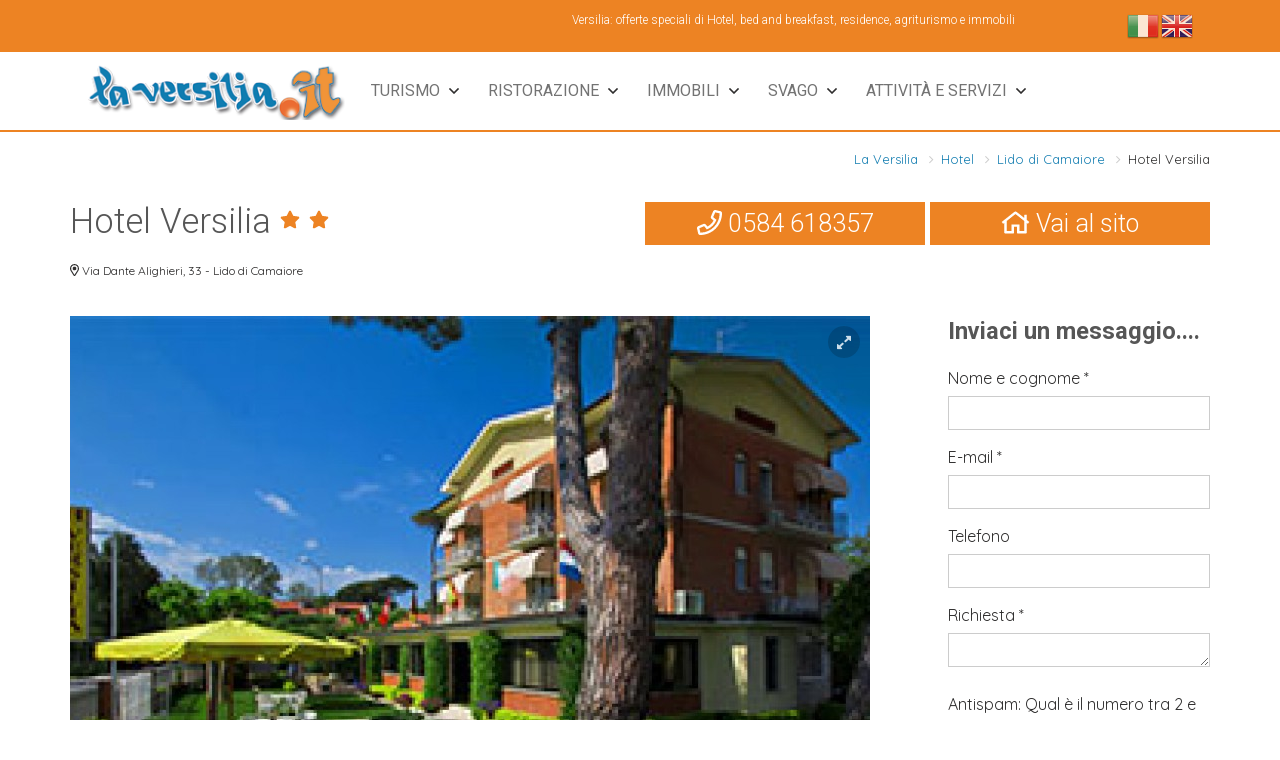

--- FILE ---
content_type: text/html; charset=UTF-8
request_url: https://www.laversilia.it/hotel/626-hotel-versilia.html
body_size: 10919
content:
<!DOCTYPE HTML>
<html lang="it">
<head>
    <!-- Google Tag Manager -->
  <script>(function(w,d,s,l,i){w[l]=w[l]||[];w[l].push({'gtm.start':
  new Date().getTime(),event:'gtm.js'});var f=d.getElementsByTagName(s)[0],
  j=d.createElement(s),dl=l!='dataLayer'?'&l='+l:'';j.async=true;j.src=
  'https://www.googletagmanager.com/gtm.js?id='+i+dl;f.parentNode.insertBefore(j,f);
  })(window,document,'script','dataLayer','GTM-KTV3XND');</script>
  <!-- End Google Tag Manager -->
  <meta charset="utf-8">
  <title>  Hotel Versilia a Lido di Camaiore
</title>
  <meta name="description" content="">
  <meta name="viewport" content="width=device-width, initial-scale=1.0, user-scalable=no">
  
  <!-- GOOGLE FONTS -->
  <link href="https://fonts.googleapis.com/css2?family=Quicksand&display=swap" rel="stylesheet">
  <link href="https://fonts.googleapis.com/css2?family=EB+Garamond&display=swap" rel="stylesheet">
  <link href='https://fonts.googleapis.com/css?family=Roboto:400,300,100,500,700' rel='stylesheet' type='text/css'>
  <link href='https://fonts.googleapis.com/css?family=Open+Sans:400italic,400,300,600' rel='stylesheet' type='text/css'>
  <!-- /GOOGLE FONTS -->
  <link rel="stylesheet" href="/css/app.css"> <!-- Bootstrap v3.3.7 -->
  <link rel="stylesheet" type="text/css" href="https://cdnjs.cloudflare.com/ajax/libs/jQuery.mmenu/7.0.0/jquery.mmenu.all.css">
  <!--<script defer src="https://pro.fontawesome.com/releases/v5.0.13/js/all.js" integrity="sha384-d84LGg2pm9KhR4mCAs3N29GQ4OYNy+K+FBHX8WhimHpPm86c839++MDABegrZ3gn" crossorigin="anonymous"></script>-->
  <script defer src="https://pro.fontawesome.com/releases/v5.2.0/js/all.js" integrity="sha384-yBZ34R8uZDBb7pIwm+whKmsCiRDZXCW1vPPn/3Gz0xm4E95frfRNrOmAUfGbSGqN" crossorigin="anonymous"></script>
  <link rel="stylesheet" href="/css/icomoon.css">
  <link rel="stylesheet" href="/css/font-awesome.min.css">
    <link rel="stylesheet" type="text/css" href="/css/plugins/select2/select2.min.css" /> <!-- select2 4.0.2 -->
  <link rel="stylesheet" href="/css/bootstrap-datepicker3.min.css">
  <link rel="stylesheet" href="/css/styles.min.css">
  <link rel="stylesheet" href="/css/margins.css">
  <link rel="stylesheet" href="/css/slimmenu.css">
  <link rel="stylesheet" href="/css/custom.css">

  <script async src="/js/modernizr.min.js"></script>
  <link href="/css/toastr.min.css" rel="stylesheet">
    <script type="application/ld+json">
    {
      "@context": "http://schema.org",
      "@type": "Hotel",
      "name": "Hotel Versilia",
      "address" : {
        "@type": "PostalAddress",
        "addressCountry" : "IT",
        "addressLocality" : "Lido di Camaiore",
        "addressRegion" : "Tuscany",
        "streetAddress" : "Via Dante Alighieri 33"
      },
      "image": "none",
      "telephone": "0584 618357",
      "starRating" : {
        "@type" : "Rating",
      },
    }
  </script>
  <style>
    .booking-item-details .booking-item-header {
      border-top: 0px solid #f2f2f2;
    }
  </style>
  <link rel="stylesheet" href="/css/slick@1.8.1/slick.min.css">
  <link rel="stylesheet" href="/css/slick@1.8.1/slick-theme.min.css">
  <link rel="stylesheet" type="text/css" href="/css/mystyles.min.css">
</head>

<body>
<!-- Google Tag Manager (noscript) -->
<noscript><iframe src="https://www.googletagmanager.com/ns.html?id=GTM-KTV3XND"
height="0" width="0" style="display:none;visibility:hidden"></iframe></noscript>
<!-- End Google Tag Manager (noscript) -->
<!-- FACEBOOK WIDGET -->
<div id="fb-root"></div>
<script>(function(d, s, id) {
    var js, fjs = d.getElementsByTagName(s)[0];
    if (d.getElementById(id)) return;
    js = d.createElement(s); js.id = id;
    js.src = 'https://connect.facebook.net/it_IT/sdk.js#xfbml=1&version=v3.1';
    fjs.parentNode.insertBefore(js, fjs);
  }(document, 'script', 'facebook-jssdk'));</script>
<!-- /FACEBOOK WIDGET -->
<div class="global-wrap">
  <header id="main-header">

    <div class="header-top" style="background-color:#ed8323">
      <div class="container">
        <div class="row">

          <div class="col-md-10">
            <h3 class="h1title">
              Versilia: offerte speciali di Hotel, bed and breakfast, residence, agriturismo e immobili
            </h3>
          </div>
          <a id="buttonscroll"></a>
          <div class="col-md-2">
            <div class="gtranslate_wrapper"></div>
            <script>window.gtranslateSettings = {"default_language":"it","native_language_names":true,"url_structure":"sub_domain","languages":["it","en"],"wrapper_selector":".gtranslate_wrapper","flag_style":"3d"}</script>
            <script src="https://cdn.gtranslate.net/widgets/latest/flags.js" defer></script>
            
                  
          </div>

        </div>
      </div>
    </div>

    <div class="container">
      <div class="col-lg-3 col-md-3 col-md-offset-0 col-sm-6 col-sm-offset-3 col-xs-9">
        <a title="la Versilia" class="logo" href="/">
          <img src="/img/logo-laversilia.png" alt="LaVersilia.it - Il Portale della Versilia"/>
        </a>
      </div>
      <div class="form_opener  no992 col-xs-3 hidden-md hidden-lg"><a class="fo_menu" href="#menu">
        
        <svg height="1em" class="" aria-hidden="true" data-prefix="fa" data-icon="bars" role="img" xmlns="http://www.w3.org/2000/svg" viewBox="0 0 448 512" data-fa-i2svg=""><path fill="currentColor" d="M16 132h416c8.837 0 16-7.163 16-16V76c0-8.837-7.163-16-16-16H16C7.163 60 0 67.163 0 76v40c0 8.837 7.163 16 16 16zm0 160h416c8.837 0 16-7.163 16-16v-40c0-8.837-7.163-16-16-16H16c-8.837 0-16 7.163-16 16v40c0 8.837 7.163 16 16 16zm0 160h416c8.837 0 16-7.163 16-16v-40c0-8.837-7.163-16-16-16H16c-8.837 0-16 7.163-16 16v40c0 8.837 7.163 16 16 16z"></path></svg>
      </a></div> 
      <div class="clearfix hidden-md hidden-lg"></div>
      <nav id="menu" class="mm-menu mm-menu_offcanvas">
        <ul>

          <li><a title="Turismo" href="javascript:void(0)">Turismo</a>
            <ul>
              <li><a title="Dove dormire" href="javascript:void(0)">Dove dormire</a>
                <ul>
                  <li><a title="Richiedi migliore offerta" href="https://www.laversilia.it/infomail/modulo.php">Richiedi migliore offerta</a></li>
                  <li><a title="Offerte vacanza" href="https://www.laversilia.it/offerte">Offerte vacanza</a></li>
                  <li><a title="Last-minute vacanza" href="https://www.laversilia.it/last-minute/last-minute-versilia.html">Last-minute vacanza</a></li>
                  <li><a title="Offerte B&amp;B" href="https://www.laversilia.it/offerte-bed-and-breakfast">Offerte B&amp;B</a></li>
                  <li><a title="Hotel" href="https://www.laversilia.it/hotel">Hotel</a></li>
                  <li><a title="Bed &amp; Breakfast" href="https://www.laversilia.it/bed-and-breakfast">Bed &amp; Breakfast</a></li>
                  <li><a title="Case Vacanza" href="https://www.laversilia.it/affitto-case/versilia">Case Vacanza</a></li>
                  <li><a title="Case in affitto" href="https://www.laversilia.it/affitto-case/versilia">Case in affitto</a></li>
                  <li><a title="Agriturismi" href="https://www.laversilia.it/agriturismo">Agriturismi</a></li>
                  <li><a title="Residence (RTA)" href="https://www.laversilia.it/residence">Residence (RTA)</a></li>
                  <li><a title="Campeggi" href="https://www.laversilia.it/campeggi">Campeggi</a></li>
                  <li><a title="Rifugi alpini" href="/rifugi">Rifugi alpini</a></li>
                  <li><a title="Residenze per anziani (RSA)" href="https://www.laversilia.it/residenze-per-anziani">Residenze per anziani (RSA)</a></li>
                </ul>
              </li>
              <li>
                <a title="Stabilimenti balneari" href="javascript:void(0)">Stabilimenti balneari</a>
                <ul>
                  <li><a title="Richiedi migliore offerta" href="https://www.laversilia.it/infomail/modulo-bagni.php">Richiedi migliore offerta</a></li>
                  <li><a title="Stabilimenti balneari" href="https://www.laversilia.it/bagni">Stabilimenti balneari</a></li>
                  <li><a title="Offerte Stabilimenti balneari" href="https://www.laversilia.it/bagni/offerte">Offerte Stabilimenti balneari</a></li>
                </ul>
              </li>
              <li>
                <a title="Informazioni" href="javascript:void(0)">Informazioni</a>
                <ul>
                  <li><a title="Panoramica" href="/versilia">Panoramica</a></li>
                  <li><a title="Meteo" href="/meteo">Meteo</a></li>
                  <li><a title="Webcam" href="https://www.laversilia.it/webcam-viareggio-live">Webcam</a></li>

                </ul>
              </li>

              <li><a title="Il territorio" href="javascript:void(0)">Il territorio</a>
                <ul>
                  <li><a title="Forte dei Marmi" href="/forte-dei-marmi/">Forte dei Marmi</a></li>
                  <li><a title="Pietrasanta" href="/pietrasanta">Pietrasanta</a></li>
                  <li><a title="Marina di Pietrasanta" href="/marina-di-pietrasanta">Marina di Pietrasanta</a></li>
                  <li><a title="Viareggio" href="/viareggio">Viareggio</a></li>
                  <li><a title="Lido di Camaiore" href="/lido-di-camaiore">Lido di Camaiore</a></li>
                  <li><a title="Marina di Massa" href="/marina-di-massa">Marina di Massa</a></li>
                  <li><a title="Massarosa" href="/massarosa">Massarosa</a></li>
                  <li><a title="Camaiore" href="/camaiore">Camaiore</a></li>
                  <li><a title="Torre del Lago" href="/torre-del-lago">Torre del Lago</a></li>
                </ul>
              </li>
            </ul>
          </li>

          <li><a title="Ristorazione" href="javascript:void(0)">Ristorazione</a>
            <ul>
              <li><a title="Proposte gastronomiche" href="https://www.laversilia.it/proposte-gastronomiche">Proposte gastronomiche</a></li>
              <li><a title="Ristoranti e Pizzerie" href="https://www.laversilia.it/ristoranti">Ristoranti e Pizzerie</a></li>
              <li><a title="Ristoranti per cerimonie" href="https://www.laversilia.it/ristoranti/ristoranti-per-cerimonie.php">Ristoranti per cerimonie</a></li>
              <li><a title="Agriturismi" href="https://www.laversilia.it/agriturismo">Agriturismi</a></li>
            </ul>
          </li>

          <li><a title="Immobili" href="javascript:void(0)">Immobili</a>
            <ul>
              <li><a title="Richiedi migliore offerta" href="https://www.laversilia.it/infomail/modulo-affitti.php">Richiedi migliore offerta</a></li>
              <li><a title="Case in vendita" href="https://www.laversilia.it/vendita-case/versilia">Case in vendita</a></li>
              <li><a title="Case in affitto annuale" href="https://www.laversilia.it/affittoannuale-case/versilia">Case in affitto annuale</a></li>
              <li><a title="Case in affitto estivo" href="https://www.laversilia.it/affitto-case/versilia">Case in affitto estivo</a></li>
              <li><a title="Acquisto immobile" href="https://www.laversilia.it/infomail/modulo-acquisto.php">Richiesta acquisto immobile</a></li>
              <li><a title="Valuta il tuo immobile" href="https://www.laversilia.it/infomail/modulo-vendite.php">Valuta il tuo immobile</a></li>
              <li><a title="Agenzie immobiliari" href="https://www.laversilia.it/agenzie">Agenzie immobiliari</a></li>
            </ul>
          </li>

          <li><a title="" href="javascript:void(0)">Svago</a>
            <ul>
              <li><a title="Calendario eventi in Versilia" href="https://www.laversilia.it/eventi">Calendario eventi in Versilia</a></li>
              <li><a title="Discoteche" href="https://www.laversilia.it/divertirsi/discoteche.html">Discoteche</a></li>
              <li><a title="Cinema" href="https://www.laversilia.it/divertirsi/cinema">Cinema</a></li>
              <li><a title="Parchi gioco" href="https://www.laversilia.it/divertirsi/parchi.html">Parchi gioco</a></li>
              <li><a title="Carnevale di Viareggio" href="https://www.laversilia.it/carnevale">Carnevale di Viareggio</a></li>
              <li>
                <a title="Stabilimenti balneari" href="javascript:void(0)">Stabilimenti balneari</a>
                <ul>
                  <li><a title="Richiedi migliore offerta" href="https://www.laversilia.it/infomail/modulo-bagni.php">Richiedi migliore offerta</a></li>
                  <li><a title="Stabilimenti balneari" href="https://www.laversilia.it/bagni">Stabilimenti balneari</a></li>
                  <li><a title="Offerte Stabilimenti balneari" href="https://www.laversilia.it/bagni/offerte">Offerte stabilimenti balneari</a></li>
                </ul>
              </li>
            </ul>
          </li>

          <li><a title="" href="javascript:void(0)">Attività e servizi</a>
            <ul>
              
              <li><a title="Categorie attività" href="https://www.laversilia.it/attivita">Categorie attività</a></li>
            </ul>
          </li>

        </ul>
      </nav>
      <div class="nav">
        <ul class="slimmenu" id="slimmenu">

          <li><a title="Turismo" href="javascript:void(0)">Turismo</a>
            <ul>
              <li><a title="Dove dormire" href="javascript:void(0)">Dove dormire</a>
                <ul>
                  <li><a title="Richiedi migliore offerta" href="https://www.laversilia.it/infomail/modulo.php">Richiedi migliore offerta</a></li>
                  <li><a title="Offerte vacanza" href="https://www.laversilia.it/offerte">Offerte vacanza</a></li>
                  <li><a title="Last-minute vacanza" href="https://www.laversilia.it/last-minute/last-minute-versilia.html">Last-minute vacanza</a></li>
                  <li><a title="Offerte B&amp;B" href="https://www.laversilia.it/offerte-bed-and-breakfast">Offerte B&amp;B</a></li>
                  <li><a title="Hotel" href="https://www.laversilia.it/hotel">Hotel</a></li>
                  <li><a title="Bed &amp; Breakfast" href="https://www.laversilia.it/bed-and-breakfast">Bed &amp; Breakfast</a></li>
                  <li><a title="Case Vacanza" href="https://www.laversilia.it/affitto-case/versilia">Case Vacanza</a></li>
                  <li><a title="Case in affitto" href="https://www.laversilia.it/affitto-case/versilia">Case in affitto estivo</a></li>
                  <li><a title="Agriturismi" href="https://www.laversilia.it/agriturismo">Agriturismi</a></li>
                  <li><a title="Residence (RTA)" href="https://www.laversilia.it/residence">Residence (RTA)</a></li>
                  <li><a title="Campeggi" href="https://www.laversilia.it/campeggi">Campeggi</a></li>
                  <li><a title="Rifugi alpini" href="/rifugi">Rifugi alpini</a></li>
                  <li><a title="Residenze per anziani (RSA)" href="https://www.laversilia.it/residenze-per-anziani">Residenze per anziani (RSA)</a></li>
                </ul>
              </li>
              <li>
                <a title="" href="javascript:void(0)">Stabilimenti balneari</a>
                <ul>
                  <li><a title="Richiedi migliore offerta" href="https://www.laversilia.it/infomail/modulo-bagni.php">Richiedi migliore offerta</a></li>
                  <li><a title="Stabilimenti balneari" href="https://www.laversilia.it/bagni">Stabilimenti balneari</a></li>
                  <li><a title="Offerte Stabilimenti balneari" href="https://www.laversilia.it/bagni/offerte">Offerte stabilimenti balneari</a></li>
                </ul>
              </li>
              <li>
                <a title="Informazioni" href="javascript:void(0)">Informazioni</a>
                <ul>
                  <li><a title="Panoramica" href="/versilia">Panoramica</a></li>
                  <li><a title="Meteo" href="/meteo">Meteo</a></li>
                  <li><a title="Webcam" href="https://www.laversilia.it/webcam-viareggio-live">Webcam</a></li>

                </ul>
              </li>

              <li><a title="Il territorio" href="javascript:void(0)">Il territorio</a>
                <ul>
                  <li><a title="Forte dei Marmi" href="/forte-dei-marmi/">Forte dei Marmi</a></li>
                  <li><a title="Pietrasanta" href="/pietrasanta">Pietrasanta</a></li>
                  <li><a title="Marina di Pietrasanta" href="/marina-di-pietrasanta">Marina di Pietrasanta</a></li>
                  <li><a title="Viareggio" href="/viareggio">Viareggio</a></li>
                  <li><a title="Lido di Camaiore" href="/lido-di-camaiore">Lido di Camaiore</a></li>
                  <li><a title="Marina di Massa" href="/marina-di-massa">Marina di Massa</a></li>
                  <li><a title="Massarosa" href="/massarosa">Massarosa</a></li>
                  <li><a title="Camaiore" href="/camaiore">Camaiore</a></li>
                  <li><a title="Torre del Lago" href="/torre-del-lago">Torre del Lago</a></li>
                </ul>
              </li>
            </ul>
          </li>

          <li><a title="" href="javascript:void(0)">Ristorazione</a>
            <ul>
              <li><a title="Proposte gastronomiche" href="https://www.laversilia.it/proposte-gastronomiche">Proposte gastronomiche</a></li>
              <li><a title="Ristoranti e Pizzerie" href="https://www.laversilia.it/ristoranti">Ristoranti e Pizzerie</a></li>
              <li><a title="Ristoranti per cerimonie" href="https://www.laversilia.it/ristoranti/ristoranti-per-cerimonie.php">Ristoranti per cerimonie</a></li>
              <li><a title="Agriturismi" href="https://www.laversilia.it/agriturismo">Agriturismi</a></li>
            </ul>
          </li>

          <li><a href="javascript:void(0)">Immobili</a>
            <ul>
              <li><a title="Richiedi migliore offerta" href="https://www.laversilia.it/infomail/modulo-affitti.php">Richiedi migliore offerta</a></li>
              <li><a title="Case in vendita" href="https://www.laversilia.it/vendita-case/versilia">Case in vendita</a></li>
              <li><a title="Case in affitto annuale" href="https://www.laversilia.it/affittoannuale-case/versilia">Case in affitto annuale</a></li>
              <li><a title="Case in affitto estivo" href="https://www.laversilia.it/affitto-case/versilia">Case in affitto estivo</a></li>
              <li><a title="Acquista immobile" href="https://www.laversilia.it/infomail/modulo-acquisto.php">Richiesta acquisto immobile</a></li>
              <li><a title="Valuta il tuo immobile" href="https://www.laversilia.it/infomail/modulo-vendite.php">Valuta il tuo immobile</a></li>
              <li><a title="Agenzie immobiliari" href="https://www.laversilia.it/agenzie">Agenzie immobiliari</a></li>

            </ul>
          </li>

          <li><a title="Svago" href="javascript:void(0)">Svago</a>
            <ul>
              <li><a title="Calendario eventi in Versilia" href="https://www.laversilia.it/eventi">Calendario eventi in Versilia</a></li>
              <li><a title="Discoteche" href="https://www.laversilia.it/divertirsi/discoteche.html">Discoteche</a></li>
              <li><a title="Cinema" href="https://www.laversilia.it/divertirsi/cinema">Cinema</a></li>
              <li><a title="Parchi gioco" href="https://www.laversilia.it/divertirsi/parchi.html">Parchi gioco</a></li>
              <li><a title="Carnevale di Viareggio" href="https://www.laversilia.it/carnevale">Carnevale di Viareggio</a></li>
              <li>
                <a title="Stabilimenti balneari" href="javascript:void(0)">Stabilimenti balneari</a>
                <ul>
                  <li><a title="Richiedi migliore offerta" href="https://www.laversilia.it/infomail/modulo-bagni.php">Richiedi migliore offerta</a></li>
                  <li><a title="Stabilimenti balneari" href="https://www.laversilia.it/bagni">Stabilimenti balneari</a></li>
                  <li><a title="Offerte Stabilimenti balneari" href="https://www.laversilia.it/bagni/offerte">Offerte stabilimenti balneari</a></li>
                </ul>
              </li>
            </ul>
          </li>

          <li><a title="" href="javascript:void(0)">Attività e servizi</a>
            <ul>
              
              <li><a title="Categorie attività" href="https://www.laversilia.it/attivita">Categorie attività</a></li>
            </ul>
          </li>

        </ul>
      </div>
    </div>
  </header>

  <!-- TOP AREA -->
      <div class="container">
          <ul class="breadcrumb pbottom30">
        <li><a href="/">La Versilia</a>
        </li>
        <li><a href="/hotel">Hotel</a>
        </li>

        <li><a href="/hotel/lido-di-camaiore.html">Lido di Camaiore</a>
        </li>
        <li>Hotel Versilia
        </li>
      </ul>

        <div class="booking-item-details">
      <header class="mb30">
        <div class="row">
          <div class="col-md-12">
            <h2 class="lh1em dflex dblockinmobile">
              <div class="w50 w100mobile mb15">
                Hotel Versilia <i class="fas fa-star iconcolor" style="    width: 20px;"></i> <i class="fas fa-star iconcolor" style="    width: 20px;"></i>               </div>
              <div class="btnCTA">
              <div class="w50" style="padding-left: 5px;">
                <div><a href="tel:0584 618357"><div class="btnSchedaHotel"><i class="far fa-phone"></i> 0584 618357</div></a></div>
              </div>
              <div class="w50" style="padding-left: 5px;">
                              <div><a class="click_link_sito" href="http://www.hotelversilia.com/" target="_blank"><div class="btnSchedaHotel"><i class="far fa-home"></i> Vai al sito</div></a></div>
                            </div>
              </div>
            </h2>
            <p class="lh1em text-small"><i class="far fa-map-marker-alt"></i> Via Dante Alighieri, 33 - Lido di Camaiore</p>

          </div>
                  </div>
      </header>
      <div class="row pbottom30">
        <div class="col-md-9">
          <div class="tabbable booking-details-tabbable mbottom30">
                        <div class="tab-content">
              <div class="tab-pane fade in active" id="tab-1">
                <div class="fotorama" data-allowfullscreen="true" data-nav="thumbs">
                  <img src="/storage/foto/aziende/thumb/versilia-lido-di-camaiore-800-600.jpg" alt="Hotel Versilia"/>
                </div>
              </div>
                          </div>
          </div>
        </div>
                
        <div class="">
          <div class="col-md-3">
            <h4><strong>Inviaci un messaggio....</strong></h4>
            <form class="m-t-md" id="richiesta_diretta_info" method="post" action="https://www.laversilia.it/infomail/664/richiesta-diretta-i">
              <input type="hidden" name="_token" value="QdMQ41Nrmbri9mwtd9fQONfsO3WW0kuhnWUqwd2C">
              <input type="hidden" name="back" value="/hotel/626-hotel-versilia.html ">
              <div class="row form-group">
                <div class="col-xs-12">
                  <div class="row">
                    <div class="col-md-12 form-group ">
                      <label class="control-label">Nome e cognome *</label>
                      <input type="text" class="form-control" name="nome" value="">
                                          </div>
                    <div class="col-md-12 form-group ">
                      <label class="control-label">E-mail *</label>
                      <input type="text" class="form-control" name="email" value="">
                                          </div>
                    <div class="col-md-12 form-group">
                      <label class="control-label">Telefono</label>
                      <input type="text" class="form-control" name="telefono" value="">
                    </div>
                    <div class="clearfix"></div>

                <div class="col-xs-12 ">
                  <label class="control-label">Richiesta *</label>
                  <textarea style="height: 34px;" class="form-control" rows="6" name="richiesta"></textarea>
                </div>
              </div>
                </div>
              </div>
              <div class="gap gap-mini"></div>

              <div class="row form-group">
                <div class="col-md-12 form-group ">
                                    <label class="control-label">Antispam: Qual è il numero tra 2 e 4? *</label>
                  <input type="text" class="form-control" name="security_code" value="">
                  <input type="hidden" name="id_tipologia" value="9">
                  <input type="hidden" name="security_code_confirmation" value="3">
                                  </div>
                                <div class="clearfix"></div>
                <div class="col-xs-12">
                  <div class="checkbox checkbox-small">
                    <label>
                      <input class="i-check" type="checkbox" name="privacy" value="1">
                      <span style="display: table-cell;">Ho letto, compreso e accettato la <a class="popup-iframe" inline_comment="lightbox" href="https://www.laversilia.it/privacy" data-effect="mfp-fade">privacy policy</a>.</span>
                    </label>
                  </div>
                </div>
              </div>

              <div class="row m-b-md">
                <div class="col-xs-12 text-center">
                  <button style="width: 100%;    border-radius: 0;" class="btn btn-primary" id="invia_ri" type="submit">RICHIEDI INFORMAZIONI</button>
                  <button class="btn btn-primary" id="invia_ri_ing" style="display: none; width: 100%;    border-radius: 0;" disabled><i class="fas fa-spinner fa-spin m-r-sm"></i>Invio in corso...</button>
                </div>
              </div>
            </form>
          </div>
        </div>
                <div class="col-md-3">
          <div class="booking-item-meta m-top-xs-20">

          </div>
        </div>
      </div>


      <div class="row">
                  <div class="col-xs-12 pbottom30">
            <h3 class="iconcolor"><strong>L&#039; Hotel in due parole...</strong></h3>
            <p>L'Albergo <strong>Hotel  Versilia</strong> si trova nel cuore della <strong>Riviera della Versilia</strong> (<strong>Toscana</strong>),  in un'oasi di verde lontana dal frastuono, dal traffico e dalla calura delle  aree urbanizzate, ma nonostante vicino alla <strong>spiaggia</strong> (200mt) e a tutti i  servizi essenziali.&nbsp;<br />
  L&rsquo;albergo <strong>Versilia</strong> è circondato da un ampio <strong>giardino</strong> dove è possibile prendere il sole o  trascorrere ore di relax. Gli spazi a disposizione dei Signori clienti  comprendono inoltre una luminosa veranda, una sala TV, una sala di  conversazione e un angolo bar. Tutte le camere sono state recentemente  ristrutturate e sono dotate di bagno con <strong>asciugacapelli</strong>, <strong>aria  condizionata</strong>, <strong>TV-SAT</strong>, <strong>telefono</strong>, <strong>cassaforte</strong> e ampio <strong>balcone</strong>,  da cui si può prendere il sole o godersi il verde dei pini. L'accesso <strong>Wi-Fi </strong>è  gratuito e disponibile negli spazi comuni e in tutte le camere.&nbsp;<br />
  L'<strong>Hotel Versilia </strong>dispone  di un<strong> parcheggio privato</strong> con 10 posti auto in uso gratuito, inoltre si  può parcheggiare gratuitamente sulle strade perimetrali dove si trovano sempre  posti liberi trattandosi di un'area poco urbanizzata.&nbsp;Varie&nbsp;<strong>biciclette</strong> in uso gratuito sono a disposizione dei nostri ospiti. Gli <strong>animali da  compagnia</strong> sono benvenuti.<br />
  A 300 metri  dall&rsquo;albergo si trova la<strong> spiaggia convenzionata</strong> che offre ombrellone con  due sdraio e lettino a prezzi vantaggiosissimi.&nbsp;<br />
  L'albergo effettua  solo il servizio di pernottamento e colazione (<strong>B&amp;B - Bed &amp; Breakfast</strong>).  
I pasti possono essere consumati in spiaggia presso lo stabilimento balneare  convenzionato oppure in alcuni <strong>ristoranti-pizzeria</strong>&nbsp;che praticano  uno sconto speciale per i nostri ospiti.&nbsp;</p>

<p><strong>CIN: IT046005A1PWIU4GPH</strong></p>
          </div>
                      </div>
      
              <a name="contatta"></a>
        <h3 class="iconcolor"><strong>Preventivo veloce, gratuito e personalizzato</strong></h3>
        <div class="row">
          <div class="col-xs-12">
            <div class="tabbable">

                
              <div class="tab-content">

                  <div class="tab-pane fade in active">
                    <div class="col-md-12">
                      <form class="m-t-md" id="richiesta_diretta" method="post" action="https://www.laversilia.it/hotel/664/richiesta-diretta-d">
                        <input type="hidden" name="_token" value="QdMQ41Nrmbri9mwtd9fQONfsO3WW0kuhnWUqwd2C">
                                                <input type="hidden" name="back" value="/hotel/626-hotel-versilia.html ">
                        <div class="row">
                          <div class="col-md-4 col-xs-12">
                            <div class="input-daterange" data-date-format="D d MM" data-date-language="it" data-date-start-date="0d">
                              <div class="row">
                                <div class="col-xs-6">
                                  <div class="form-group form-group-icon-left"><i class="fas fa-calendar input-icon input-icon-hightlight" data-fa-transform="shrink-8"></i>
                                    <label>Check-in *</label>
                                    <input class="form-control" name="start" type="text" value="" autocomplete="off">
                                  </div>
                                </div>
                                <div class="col-xs-6">
                                  <div class="form-group form-group-icon-left"><i class="fas fa-calendar input-icon input-icon-hightlight" data-fa-transform="shrink-8"></i>
                                    <label>Check-out *</label>
                                    <input class="form-control" name="end" type="text" value="" autocomplete="off">
                                  </div>
                                </div>
                              </div>
                            </div>
                            <input type="hidden" name="start_hid" value="">
                            <input type="hidden" name="end_hid" value="">
                          </div>
                          <div class="col-md-2 col-xs-6">
                            <div class="form-group form-group-select-plus">
                              <label>Adulti</label>
                              <div class="btn-group btn-group-select-num" data-toggle="buttons">
                                <label class="btn btn-primary active">
                                  <input type="radio" name="adulti[]" value="1" checked/>1</label>
                                <label class="btn btn-primary">
                                  <input type="radio" name="adulti[]" value="2"/>2</label>
                                <label class="btn btn-primary">
                                  <input type="radio" name="adulti[]" value="3"/>3</label>
                                <label class="btn btn-primary">
                                  <input type="radio" name="adulti[]" value="+"/>3+</label>
                              </div>
                              <select class="form-control hidden" name="adulti[]">
                                <option>1</option>
                                <option>2</option>
                                <option>3</option>
                                <option selected="selected">4</option>
                                <option>5</option>
                                <option>6</option>
                                <option>7</option>
                                <option>8</option>
                                <option>9</option>
                                <option>10</option>
                                <option>11</option>
                                <option>12</option>
                                <option>13</option>
                                <option>14</option>
                              </select>
                            </div>
                          </div>
                          <div class="col-md-2 col-xs-6">
                            <div class="form-group form-group-select-plus">
                              <label>Bambini</label>
                              <div class="btn-group btn-group-select-num" data-toggle="buttons">
                                <label class="btn btn-primary active">
                                  <input type="radio" name="bambini[]" value="0" checked/>0</label>
                                <label class="btn btn-primary">
                                  <input type="radio" name="bambini[]" value="1"/>1</label>
                                <label class="btn btn-primary">
                                  <input type="radio" name="bambini[]" value="2"/>2</label>
                                <label class="btn btn-primary">
                                  <input type="radio" name="bambini[]" value="+"/>2+</label>
                              </div>
                              <select class="form-control hidden" name="bambini[]">
                                <option>0</option>
                                <option>1</option>
                                <option>2</option>
                                <option selected="selected">3</option>
                                <option>4</option>
                                <option>5</option>
                                <option>6</option>
                                <option>7</option>
                                <option>8</option>
                                <option>9</option>
                                <option>10</option>
                                <option>11</option>
                                <option>12</option>
                                <option>13</option>
                                <option>14</option>
                              </select>
                            </div>
                          </div>
                          <div class="col-md-4 col-xs-12 form-group ">
                            <label class="control-label">Età dei bambini</label>
                            <input type="text" class="form-control" name="eta_bambini" value="">
                                                      </div>
                          <div class="clearfix"></div>
                          <div class="col-md-2 col-xs-6" style="height: 70px">
                            <div class="form-group form-group-select-plus">
                              <label>Camere singole</label>
                              <div class="btn-group btn-group-select-num" data-toggle="buttons">
                                <label class="btn btn-primary active">
                                  <input type="radio" name="singole[]" value="0" checked/>0</label>
                                <label class="btn btn-primary">
                                  <input type="radio" name="singole[]" value="1"/>1</label>
                                <label class="btn btn-primary">
                                  <input type="radio" name="singole[]" value="2"/>2</label>
                                <label class="btn btn-primary">
                                  <input type="radio" name="singole[]" value="+"/>2+</label>
                              </div>
                              <select class="form-control hidden" name="singole[]">
                                <option>0</option>
                                <option>1</option>
                                <option>2</option>
                                <option selected>3</option>
                                <option>4</option>
                                <option>5</option>
                                <option>6</option>
                                <option>7</option>
                                <option>8</option>
                                <option>9</option>
                                <option>10</option>
                                <option>11</option>
                                <option>12</option>
                                <option>13</option>
                                <option>14</option>
                              </select>
                            </div>
                          </div>
                          <div class="col-md-2 col-xs-6" style="height: 70px">
                            <div class="form-group form-group-select-plus">
                              <label>Camere doppie</label>
                              <div class="btn-group btn-group-select-num" data-toggle="buttons">
                                <label class="btn btn-primary active">
                                  <input type="radio" name="doppie[]" value="0" checked/>0</label>
                                <label class="btn btn-primary">
                                  <input type="radio" name="doppie[]" value="1"/>1</label>
                                <label class="btn btn-primary">
                                  <input type="radio" name="doppie[]" value="2"/>2</label>
                                <label class="btn btn-primary">
                                  <input type="radio" name="doppie[]" value="+"/>2+</label>
                              </div>
                              <select class="form-control hidden" name="doppie[]">
                                <option>0</option>
                                <option>1</option>
                                <option>2</option>
                                <option selected>3</option>
                                <option>4</option>
                                <option>5</option>
                                <option>6</option>
                                <option>7</option>
                                <option>8</option>
                                <option>9</option>
                                <option>10</option>
                                <option>11</option>
                                <option>12</option>
                                <option>13</option>
                                <option>14</option>
                              </select>
                            </div>
                          </div>
                          <div class="col-md-2 col-xs-6" style="height: 70px">
                            <div class="form-group form-group-select-plus">
                              <label>Camere triple</label>
                              <div class="btn-group btn-group-select-num" data-toggle="buttons">
                                <label class="btn btn-primary active">
                                  <input type="radio" name="triple[]" value="0" checked />0</label>
                                <label class="btn btn-primary">
                                  <input type="radio" name="triple[]" value="1" />1</label>
                                <label class="btn btn-primary">
                                  <input type="radio" name="triple[]" value="2" />2</label>
                                <label class="btn btn-primary">
                                  <input type="radio" name="triple[]" value="+" />2+</label>
                              </div>
                              <select class="form-control hidden" name="triple[]">
                                <option>0</option>
                                <option>1</option>
                                <option>2</option>
                                <option selected>3</option>
                                <option>4</option>
                                <option>5</option>
                                <option>6</option>
                                <option>7</option>
                                <option>8</option>
                                <option>9</option>
                                <option>10</option>
                                <option>11</option>
                                <option>12</option>
                                <option>13</option>
                                <option>14</option>
                              </select>
                            </div>
                          </div>
                          <div class="col-md-2 col-xs-6" style="height: 70px">
                            <div class="form-group form-group-select-plus">
                              <label>Camere quadruple</label>
                              <div class="btn-group btn-group-select-num" data-toggle="buttons">
                                <label class="btn btn-primary active">
                                  <input type="radio" name="quadruple[]" value="0" checked />0</label>
                                <label class="btn btn-primary">
                                  <input type="radio" name="quadruple[]" value="1" />1</label>
                                <label class="btn btn-primary">
                                  <input type="radio" name="quadruple[]" value="2" />2</label>
                                <label class="btn btn-primary">
                                  <input type="radio" name="quadruple[]" value="+" />2+</label>
                              </div>
                              <select class="form-control hidden" name="quadruple[]">
                                <option>0</option>
                                <option>1</option>
                                <option>2</option>
                                <option selected>3</option>
                                <option>4</option>
                                <option>5</option>
                                <option>6</option>
                                <option>7</option>
                                <option>8</option>
                                <option>9</option>
                                <option>10</option>
                                <option>11</option>
                                <option>12</option>
                                <option>13</option>
                                <option>14</option>
                              </select>
                            </div>
                          </div>
                          <div class="col-md-4 col-xs-12 form-group">
                            <label>Trattamento</label>
                            <select class="form-control" name="trattamento">
                              <option>Solo pernottamento</option>
                              <option>Pernottamento e prima colazione</option>
                                                              <option>Mezza pensione</option>
                                <option selected="selected">Pensione completa</option>
                                                          </select>
                          </div>
                          <div class="col-xs-12">
                            <div class="checkbox checkbox-small">
                              <label>
                                <input class="i-check" type="checkbox" name="animali" value="1" id="bonus">
                                <span style="display: table-cell;">Animali Domestici.</span>
                              </label>
                            </div>
                          </div>
                          <div class="clearfix"></div>
                        </div>

                        <div class="row">
                          <div class="col-xs-12">
                            <label>Altre richieste</label>
                            <textarea class="form-control" rows="6" name="altre_richieste"></textarea>
                          </div>
                        </div>
                        <div class="gap gap-mini"></div>

                        <div class="row form-group">
                          <div class="col-xs-12">
                            <div class="row">
                              <div class="col-md-3 form-group ">
                                <label class="control-label">Nome e cognome *</label>
                                <input type="text" class="form-control" name="nome" value="">
                                                              </div>
                              <div class="col-md-3 form-group ">
                                <label class="control-label">E-mail *</label>
                                <input type="text" class="form-control" name="email" value="">
                                                              </div>
                              <div class="col-md-3 form-group">
                                <label class="control-label">Telefono</label>
                                <input type="text" class="form-control" name="telefono" value="">
                              </div>
                              <div class="col-md-3 form-group ">
                                                                <label class="control-label">Antispam: Qual è il numero tra 1 e 3? *</label>
                                <input type="text" class="form-control" name="security_code" value="">
                                <input type="hidden" name="security_code_confirmation" value="2">
                                                              </div>
                              <div class="clearfix"></div>
                            </div>
                          </div>
                        </div>

                        <div class="row form-group">
                                                    <div class="col-xs-12">
                            <div class="checkbox checkbox-small">
                              <label>
                                <input class="i-check" type="checkbox" name="privacy" value="1">
                                <span style="display: table-cell;">Ho letto, compreso e accettato la <a class="popup-iframe" inline_comment="lightbox" href="https://www.laversilia.it/privacy" data-effect="mfp-fade">privacy policy</a>.</span>
                              </label>
                            </div>
                          </div>
                          <div class="clearfix"></div>
                        </div>

                        <div class="row m-b-md">
                          <div class="col-xs-12 text-center">
                            <button class="btn btn-primary" id="invia_rd" type="submit"><i class="far fa-paper-plane m-r-sm"></i>Invia richiesta</button>
                            <button class="btn btn-primary" id="invia_rd_ing" disabled style="display: none"><i class="fas fa-spinner fa-spin m-r-sm"></i>Invio in corso...</button>
                          </div>
                        </div>
                      </form>
                    </div>
                  </div>


              </div>
            </div>
            <div class="gap gap-small"></div>


          </div>

        </div>

            <h3 class="iconcolor"><strong>La Posizione</strong></h3>


      <div class="w50 w100mobile">
        Hotel Versilia <i class="fas fa-star iconcolor" style="    width: 20px;"></i> <i class="fas fa-star iconcolor" style="    width: 20px;"></i>       </div>
      <p class="lh1em text-small"><i class="far fa-map-marker-alt"></i> Via Dante Alighieri, 33 - Lido di Camaiore</p>
      <div id="mapbig"></div>
      <div class="col-xs-6 m-b-md bottomgrey">
        Su laversilia.it:
        <i class=" fas  fa-circle" title="Link sito"></i>
        <i class=" far  fa-circle" title="Banner"></i>
        <i class=" fas  fa-circle" title="Infomail"></i>
        <i class=" far  fa-circle" title="Pacchetto Evidenza"></i>
        <i class=" far  fa-circle" title="Scheda su LaVersilia.it"></i>
        <i class=" far  fa-circle" title="Offerte pubblicate"></i>
        <i class=" fas  fa-circle" title="Foto"></i>
        <i class=" fas  fa-circle" title="Descrizione"></i>
      </div>

      <div class="col-xs-6 text-right m-b-md bottomgrey">
                Questa scheda è stata visitata 7068 volte.
      </div>
    </div>

  </div>

  <div id="popup1" class="mfp-with-anim mfp-dialog popupdiet mfp-container mfp-hide">
    <div class="corpopopup"></div>
  </div>
  <!-- END TOP AREA  -->

  <footer id="main-footer">
    <div class="container">
      <div class="row row-wrap">
        <div class="col-sm-4 col-xs-12">
          <h5 class="m-b-xs">Navigazione</h5>
          <hr class="m-t-none">
          <ul class="list list-footer">
            <li><i class="far fa-angle-right m-r-xs" style="color: #ed8323"></i><a href="https://www.laversilia.it">Home</a></li>
            <li><i class="far fa-angle-right m-r-xs" style="color: #ed8323"></i><a href="https://www.laversilia.it/hotel">Hotel</a></li>
            <li><i class="far fa-angle-right m-r-xs" style="color: #ed8323"></i><a href="https://www.laversilia.it/ristoranti">Ristoranti</a></li>
            <li><i class="far fa-angle-right m-r-xs" style="color: #ed8323"></i><a href="https://www.laversilia.it/bagni">Stabilimenti balneari</a></li>
            <li><i class="far fa-angle-right m-r-xs" style="color: #ed8323"></i><a href="https://www.laversilia.it/eventi">Eventi</a></li>
            <li><i class="far fa-angle-right m-r-xs" style="color: #ed8323"></i><a href="https://www.laversilia.it/attivita">Attività</a></li>
            <li><i class="far fa-angle-right m-r-xs" style="color: #ed8323"></i><a href="https://www.laversilia.it/agenzie">Agenzie immobiliari</a></li>
            <li><i class="far fa-angle-right m-r-xs" style="color: #ed8323"></i><a href="https://www.laversilia.it/vendita-case/versilia">Mercato immobiliare</a></li>
            <li><i class="far fa-angle-right m-r-xs" style="color: #ed8323"></i><a href="https://www.laversilia.it/bed-and-breakfast">Bed and Breakfast</a></li>
          </ul>
        </div>

        <div class="col-sm-4 col-xs-12">
          <h5 class="m-b-xs">Servizi in evidenza</h5>
          <hr class="m-t-none">
          <ul class="list list-footer">
            <li><i class="far fa-angle-right m-r-xs" style="color: #ed8323"></i><a href="https://www.laversilia.it/offerte">Offerte in Versilia</a></li>
            <li><i class="far fa-angle-right m-r-xs" style="color: #ed8323"></i><a href="https://www.laversilia.it/infomail/infocat.php">Richiedi il miglior prezzo</a></li>
            <li><i class="far fa-angle-right m-r-xs" style="color: #ed8323"></i><a href="https://www.laversilia.it/carnevale">Carnevale di Viareggio</a></li>
            <li><i class="far fa-angle-right m-r-xs" style="color: #ed8323"></i><a href="https://www.laversilia.it/vendita-case/versilia">Case in vendita Versilia</a></li>
            <li><i class="far fa-angle-right m-r-xs" style="color: #ed8323"></i><a href="/meteo">Meteo Versilia</a></li>
            <li><i class="far fa-angle-right m-r-xs" style="color: #ed8323"></i><a href="https://www.laversilia.it/divertirsi/discoteche.html">Discoteche Versilia</a></li>
            <li><i class="far fa-angle-right m-r-xs" style="color: #ed8323"></i><a href="https://www.laversilia.it/promozione-azienda.html">Inserisci la tua attività</a></li>
            <li><i class="far fa-angle-right m-r-xs" style="color: #ed8323"></i><a href="https://www.laversilia.it/proposte-gastronomiche">Proposte ristoranti</a></li>
            <li><i class="far fa-angle-right m-r-xs" style="color: #ed8323"></i><a href="https://www.laversilia.it/offerte-bed-and-breakfast">Offerte B&amp;B</a></li>
          </ul>
        </div>

        <div class="col-sm-4 col-xs-12 socialhidden">
          <h5 class="m-b-xs">La Versilia Social</h5>
          <hr class="m-t-none">
          <div class="fb-page " data-href="https://www.facebook.com/ilportale.dellaversilia/" data-height="200" data-small-header="false" data-adapt-container-width="true" data-hide-cover="false" data-show-facepile="true">
            <blockquote cite="https://www.facebook.com/ilportale.dellaversilia/" class="fb-xfbml-parse-ignore">
              <a href="https://www.facebook.com/ilportale.dellaversilia/">Il Portale della Versilia</a>
            </blockquote>
          </div>
          <div class="clearfix"></div>
          <div class="m-t-md">
            <a href="/">
              <img src="/img/logo-laversilia.png" alt="Image Alternative text"/>
            </a>
          </div>
        </div>
      </div>
    </div>
  </footer>

  <div id="credits">
    <div class="container">
      <div class="row">
        <div>
          <div class="col-sm-7 col-xs-12  left-md center-xs">
            LaVersilia.it - Il portale della Versilia - <a href="/areariservata.html">Area riservata</a> - <a href="https://www.laversilia.it/privacy">Privacy policy</a> - <a href="https://www.laversilia.it/cookie-policy">Cookie policy</a> -  <a href="#" class="iubenda-cs-preferences-link">Modifica preferenze cookies</a>

          </div>
          <div class="col-sm-5 col-xs-12 right-md center-xs">
            <a class="text-color" href="https://www.studioinformatico.com" target="_blank">Realizzazione sito web by SIT</a> | P.IVA: 01700260464
          </div>
        </div>
      </div>
    </div>
  </div>


</div>

  <script src="https://cdnjs.cloudflare.com/ajax/libs/jquery/3.3.1/jquery.min.js"></script>
  <script src="/js/bootstrap.min.js"></script>
  <script src="/js/slimmenu.min.js"></script>
  <script src="/js/bootstrap-datepicker.js"></script>
  <script src="/js/bootstrap-datepicker.it.js"></script>
  <script src="/js/bootstrap-timepicker.min.js"></script>
  <!--<script src="/js/nicescroll.js"></script>-->
  <script src="/js/dropit.min.js"></script>
  <script src="/js/ionrangeslider.js"></script>
  <script src="/js/icheck.min.js"></script>
  <script src="/js/fotorama.min.js"></script>
  <!--<script src="https://maps.googleapis.com/maps/api/js?v=3.exp"></script>-->
  <script src="/js/typeahead.min.js"></script>
  <!--<script src="/js/card-payment.js"></script>-->
  <script src="/js/magnific.min.js"></script>
  <script src="/js/owl-carousel.min.js"></script>
  <!--<script src="/js/fitvids.js"></script>-->
  <!--<script src="/js/tweet.js"></script>-->
  <!--<script src="/js/countdown.js"></script>-->
  <script src="/js/gridrotator.min.js"></script>
  <script src="/js/custom.min.js"></script>
  <script src="/js/moment.min.js"></script>
  <script src="/js/toastr.min.js"></script>
  <script src="https://cdnjs.cloudflare.com/ajax/libs/jQuery.mmenu/7.0.0/jquery.mmenu.all.js" defer></script>
  <script defer>
  var btn = $('#buttonscroll');

$(window).scroll(function() {
  if ($(window).scrollTop() > 300) {
    btn.addClass('show');
  } else {
    btn.removeClass('show');
  }
});

btn.on('click', function(e) {
  e.preventDefault();
  $('html, body').animate({scrollTop:0}, '300');
});
    function setCarouselHeight(id)
    {
      var slideHeight = [];
      $(id+' .item').each(function()
      {
        // add all slide heights to an array
        slideHeight.push($(this).height());
      });

      // find the tallest item
      max = Math.max.apply(null, slideHeight);

      // set the slide's height
      $(id+' .carousel-content').each(function()
      {
        $(this).css('height',max+'px');
      });

      $(id+" .carousel-control").css("margin-top", (max/2 + 25)+"px");
    }
  $(function() {
    $('#menu').mmenu();
  });
</script>
<!-- Select2 -->
<script src="/js/plugins/select2/select2.full.min.js"></script>
<!-- <script src="/js/plugins/select2/i18n/it.js"></script> -->
<script>
    $(function () {
        //$("[data-toggle='tooltip']").tooltip({ trigger: "hover", container: "body", html: true, position: { my: "center bottom", at: "center top+15" } });
        //$(".select_tipologia").select2({language: "it"});
        $(".select_tipologia").select2();
    })
</script>
  <script type="text/javascript"></script>
          <link rel="stylesheet" href="https://openlayers.org/en/v4.6.5/css/ol.css" type="text/css">
    <script src="https://openlayers.org/en/v4.6.5/build/ol.js" type="text/javascript"></script>

    <script>
        /* OSM & OL example code provided by https://mediarealm.com.au/ */
        var map;
        var mapLat = 43.90596;
        var mapLng = 10.220410300000026;
        var mapDefaultZoom = 15;

        function initialize_map() {
            map = new ol.Map({
                target: "mapbig",
                layers: [
                    new ol.layer.Tile({
                        source: new ol.source.OSM({
                            url: "https://a.tile.openstreetmap.org/{z}/{x}/{y}.png"
                        })
                    })
                ],
                view: new ol.View({
                    center: ol.proj.fromLonLat([mapLng, mapLat]),
                    zoom: mapDefaultZoom
                })
            });
        }

        function add_map_point(lat, lng) {
            var vectorLayer = new ol.layer.Vector({
                source:new ol.source.Vector({
                    features: [new ol.Feature({
                        geometry: new ol.geom.Point(ol.proj.transform([parseFloat(lng), parseFloat(lat)], 'EPSG:4326', 'EPSG:3857')),
                    })]
                }),
                style: new ol.style.Style({
                    image: new ol.style.Icon({
                        anchor: [0.5, 1.0],
                        anchorXUnits: "fraction",
                        anchorYUnits: "fraction",
                        src: "/img/my-marker.png"
                        //src: "https://upload.wikimedia.org/wikipedia/commons/e/ec/RedDot.svg"
                    })
                })
            });

            map.addLayer(vectorLayer);
        }

        $(function(){
            initialize_map();
            add_map_point(43.90596,10.220410300000026);
        })
    </script>
          <script type="text/javascript">
      $(function(){
        //$('.input-daterange input[type=text]').each(function() {
          $(".input-daterange input[type=text]").datepicker().on('changeDate', function() {
            console.log("change triggered on: "+$(this).attr("name"));
            if($(this).attr("name") === "start") {
              var startdate_moment = moment($(this).datepicker('getDate')).local().add(1, "day");
              var startdate = startdate_moment.toDate();
              var newMinDate =  startdate_moment.toDate();
              var endPicker = $(this).parents("div.input-daterange").find("input[name=end]");
              if(!endPicker.datepicker("getDate") || moment(endPicker.datepicker("getDate")).local().isBefore(startdate)){
                endPicker.datepicker("setStartDate", newMinDate);
                endPicker.datepicker("update", newMinDate);
                $(this).parents("form").find("input[type=hidden][name=end_hid]").val(
                  moment(startdate_moment).format("Y-MM-DD")
                );
              }
              else{
                endPicker.datepicker("setStartDate", newMinDate);
              }
            }

            $(this).parents("form").find("input[type=hidden][name="+$(this).attr("name")+"_hid]").val(
              moment($(this).datepicker("getDate")).local().format("Y-MM-DD")
            );
          });
        //});

        $("#invia_rd").click(function(e){
          e.preventDefault();
          $("#invia_rd_ing").show();
          $("#invia_rd").hide();
          $("#richiesta_diretta input").parent().removeClass("has-error");
          $.ajax({
            type: "post",
            url: "https://www.laversilia.it/hotel/664/richiesta-diretta-d",
            data: $("#richiesta_diretta").serialize(),
            dataType: "json",
            success: function(data){
              toastr.success("Email inviata", "Email inviata", {timeout: 10000})
              window.location.href = data.redirect;
            },
            error: function (jqXHR, textStatus, errorThrown) {
              if(jqXHR.status == 400){
                window.location = window.location.href;
              }
              $("#invia_rd_ing").hide();
              $("#invia_rd").show();
              var output = "";
              $.each(jqXHR.responseJSON.errors, function(index, value) {
                output += "- "+value+"<br>";
                $("#richiesta_diretta input[name="+index+"], #richiesta_diretta textarea[name="+index+"]").parent().addClass("has-error");
              });
              toastr.error(output, "Impossibile inviare la richiesta", {closeButton: true, timeOut: 5000, extendedTimeOut: 0});
            }
          });
        });

        $("#invia_ri").click(function(e){
          e.preventDefault();
          $("#invia_ri_ing").show();
          $("#invia_ri").hide();
          $("#richiesta_diretta_info input").parent().removeClass("has-error");
          $.ajax({
            type: "post",
            url: "https://www.laversilia.it/infomail/664/richiesta-diretta-i",
            data: $("#richiesta_diretta_info").serialize(),
            dataType: "json",
            success: function(data){
              //toastr.success("Email inviata", "Email inviata", {timeout: 10000})
              window.location = data.redirect;
            },
            error: function (jqXHR, textStatus, errorThrown) {
              $("#invia_ri_ing").hide();
              $("#invia_ri").show();

              var output = "";
              $.each(jqXHR.responseJSON.errors, function(index, value) {
                output += "- "+value+"<br>";
                $("#richiesta_diretta_info input[name="+index+"], #richiesta_diretta_info textarea[name="+index+"]").parent().addClass("has-error");
              });
              toastr.error(output, "Impossibile inviare la richiesta", {closeButton: true, timeOut: 5000, extendedTimeOut: 0});
            }
          });
        });

        $('input[type=text]').keyup(function(){
          if($(this).parent().hasClass("has-error")){
            $(this).parent().removeClass("has-error");
          }
        })
      });
    </script>
  
      <script>
      $(function(){
        $("a.click_link_sito").click(function(){
          $.ajax({
            type: "post",
            url: "https://www.laversilia.it/azienda/626/invia-linkmail-visita-sito",
            data: {
              _token: "QdMQ41Nrmbri9mwtd9fQONfsO3WW0kuhnWUqwd2C"
            },
            dataType: "json"
          });
        });
      });
    </script>
    <script src="/js/slick@1.8.1/slick.min.js"></script>
  <script>
      $(function(){
          $("#offerte-container").slick({
              slidesToShow: 3,
              slidesToScroll: 1,
              autoplay: true,
              infinite: true,
              autoplaySpeed: 1500,
              arrows: true,
              speed: 600,
              responsive: [
                  {
                      breakpoint: 991,
                      settings: {
                          slidesToShow: 2
                      }
                  }, {
                      breakpoint: 639,
                      settings: {
                          slidesToShow: 1
                      }
                  }, {
                      breakpoint: 575,
                      settings: {
                          slidesToShow: 1,
                          arrows: false
                      }
                  }]
          });
      });
  </script>

  <script>
    $(function(){
      $(".popup-modal").click( function(){
                $("#loader-img").hide();
                $.ajax({
                  type: "post",
                  url: "https://www.laversilia.it/popupcontatti",
                  data: {
                    nome: $(this).data("nome"),
                    offerta: $(this).data("offerta"),
                    numero: $(this).data("numero"),
                    email: $(this).data("email"),
                    logo: $(this).data("logo"),
                    evento: $(this).data("evento"),
                    _token: "QdMQ41Nrmbri9mwtd9fQONfsO3WW0kuhnWUqwd2C"
                  },
                  dataType: "json",
                  success: function(data){
                    $("#popup1").find(".corpopopup").html(data.html).show();
                    $("#popup1").show();
                  },
                  error: function (jqXHR, textStatus, errorThrown) {
                    var output = "errore";
                    toastr.error(output, "Impossibile aprire il popup", {closeButton: true, timeOut: 5000, extendedTimeOut: 0});
                  }
                });
              });
    });
  </script>
</body>
</html>

--- FILE ---
content_type: application/javascript; charset=utf-8
request_url: https://cs.iubenda.com/cookie-solution/confs/js/18747457.js
body_size: -246
content:
_iub.csRC = { consApiKey: 'PJAPygRFCCpU29IJbYrGVhVhoj0eYzY8', showBranding: false, publicId: '9cc4ddea-6db6-11ee-8bfc-5ad8d8c564c0', floatingGroup: false };
_iub.csEnabled = true;
_iub.csPurposes = [5,4,1];
_iub.cpUpd = 1709858022;
_iub.csT = 0.15;
_iub.googleConsentModeV2 = true;
_iub.totalNumberOfProviders = 7;


--- FILE ---
content_type: application/javascript
request_url: https://www.laversilia.it/js/moment.min.js
body_size: 66013
content:
!function(a,b){"object"==typeof exports&&"undefined"!=typeof module?module.exports=b():"function"==typeof define&&define.amd?define(b):a.moment=b()}(this,function(){"use strict";function a(){return re.apply(null,arguments)}function b(a){re=a}function c(a){return a instanceof Array||"[object Array]"===Object.prototype.toString.call(a)}function d(a){return null!=a&&"[object Object]"===Object.prototype.toString.call(a)}function e(a){var b;for(b in a)return!1;return!0}function f(a){return void 0===a}function g(a){return"number"==typeof a||"[object Number]"===Object.prototype.toString.call(a)}function h(a){return a instanceof Date||"[object Date]"===Object.prototype.toString.call(a)}function i(a,b){var c,d=[];for(c=0;c<a.length;++c)d.push(b(a[c],c));return d}function j(a,b){return Object.prototype.hasOwnProperty.call(a,b)}function k(a,b){for(var c in b)j(b,c)&&(a[c]=b[c]);return j(b,"toString")&&(a.toString=b.toString),j(b,"valueOf")&&(a.valueOf=b.valueOf),a}function l(a,b,c,d){return sb(a,b,c,d,!0).utc()}function m(){return{empty:!1,unusedTokens:[],unusedInput:[],overflow:-2,charsLeftOver:0,nullInput:!1,invalidMonth:null,invalidFormat:!1,userInvalidated:!1,iso:!1,parsedDateParts:[],meridiem:null,rfc2822:!1,weekdayMismatch:!1}}function n(a){return null==a._pf&&(a._pf=m()),a._pf}function o(a){if(null==a._isValid){var b=n(a),c=te.call(b.parsedDateParts,function(a){return null!=a}),d=!isNaN(a._d.getTime())&&b.overflow<0&&!b.empty&&!b.invalidMonth&&!b.invalidWeekday&&!b.nullInput&&!b.invalidFormat&&!b.userInvalidated&&(!b.meridiem||b.meridiem&&c);if(a._strict&&(d=d&&0===b.charsLeftOver&&0===b.unusedTokens.length&&void 0===b.bigHour),null!=Object.isFrozen&&Object.isFrozen(a))return d;a._isValid=d}return a._isValid}function p(a){var b=l(NaN);return null!=a?k(n(b),a):n(b).userInvalidated=!0,b}function q(a,b){var c,d,e;if(f(b._isAMomentObject)||(a._isAMomentObject=b._isAMomentObject),f(b._i)||(a._i=b._i),f(b._f)||(a._f=b._f),f(b._l)||(a._l=b._l),f(b._strict)||(a._strict=b._strict),f(b._tzm)||(a._tzm=b._tzm),f(b._isUTC)||(a._isUTC=b._isUTC),f(b._offset)||(a._offset=b._offset),f(b._pf)||(a._pf=n(b)),f(b._locale)||(a._locale=b._locale),ue.length>0)for(c=0;c<ue.length;c++)d=ue[c],e=b[d],f(e)||(a[d]=e);return a}function r(b){q(this,b),this._d=new Date(null!=b._d?b._d.getTime():NaN),this.isValid()||(this._d=new Date(NaN)),ve===!1&&(ve=!0,a.updateOffset(this),ve=!1)}function s(a){return a instanceof r||null!=a&&null!=a._isAMomentObject}function t(a){return a<0?Math.ceil(a)||0:Math.floor(a)}function u(a){var b=+a,c=0;return 0!==b&&isFinite(b)&&(c=t(b)),c}function v(a,b,c){var d,e=Math.min(a.length,b.length),f=Math.abs(a.length-b.length),g=0;for(d=0;d<e;d++)(c&&a[d]!==b[d]||!c&&u(a[d])!==u(b[d]))&&g++;return g+f}function w(b){a.suppressDeprecationWarnings===!1&&"undefined"!=typeof console&&console.warn&&console.warn("Deprecation warning: "+b)}function x(b,c){var d=!0;return k(function(){if(null!=a.deprecationHandler&&a.deprecationHandler(null,b),d){for(var e,f=[],g=0;g<arguments.length;g++){if(e="","object"==typeof arguments[g]){e+="\n["+g+"] ";for(var h in arguments[0])e+=h+": "+arguments[0][h]+", ";e=e.slice(0,-2)}else e=arguments[g];f.push(e)}w(b+"\nArguments: "+Array.prototype.slice.call(f).join("")+"\n"+(new Error).stack),d=!1}return c.apply(this,arguments)},c)}function y(b,c){null!=a.deprecationHandler&&a.deprecationHandler(b,c),we[b]||(w(c),we[b]=!0)}function z(a){return a instanceof Function||"[object Function]"===Object.prototype.toString.call(a)}function A(a){var b,c;for(c in a)b=a[c],z(b)?this[c]=b:this["_"+c]=b;this._config=a,this._dayOfMonthOrdinalParseLenient=new RegExp((this._dayOfMonthOrdinalParse.source||this._ordinalParse.source)+"|"+/\d{1,2}/.source)}function B(a,b){var c,e=k({},a);for(c in b)j(b,c)&&(d(a[c])&&d(b[c])?(e[c]={},k(e[c],a[c]),k(e[c],b[c])):null!=b[c]?e[c]=b[c]:delete e[c]);for(c in a)j(a,c)&&!j(b,c)&&d(a[c])&&(e[c]=k({},e[c]));return e}function C(a){null!=a&&this.set(a)}function D(a,b,c){var d=this._calendar[a]||this._calendar.sameElse;return z(d)?d.call(b,c):d}function E(a){var b=this._longDateFormat[a],c=this._longDateFormat[a.toUpperCase()];return b||!c?b:(this._longDateFormat[a]=c.replace(/MMMM|MM|DD|dddd/g,function(a){return a.slice(1)}),this._longDateFormat[a])}function F(){return this._invalidDate}function G(a){return this._ordinal.replace("%d",a)}function H(a,b,c,d){var e=this._relativeTime[c];return z(e)?e(a,b,c,d):e.replace(/%d/i,a)}function I(a,b){var c=this._relativeTime[a>0?"future":"past"];return z(c)?c(b):c.replace(/%s/i,b)}function J(a,b){var c=a.toLowerCase();Ge[c]=Ge[c+"s"]=Ge[b]=a}function K(a){return"string"==typeof a?Ge[a]||Ge[a.toLowerCase()]:void 0}function L(a){var b,c,d={};for(c in a)j(a,c)&&(b=K(c),b&&(d[b]=a[c]));return d}function M(a,b){He[a]=b}function N(a){var b=[];for(var c in a)b.push({unit:c,priority:He[c]});return b.sort(function(a,b){return a.priority-b.priority}),b}function O(b,c){return function(d){return null!=d?(Q(this,b,d),a.updateOffset(this,c),this):P(this,b)}}function P(a,b){return a.isValid()?a._d["get"+(a._isUTC?"UTC":"")+b]():NaN}function Q(a,b,c){a.isValid()&&a._d["set"+(a._isUTC?"UTC":"")+b](c)}function R(a){return a=K(a),z(this[a])?this[a]():this}function S(a,b){if("object"==typeof a){a=L(a);for(var c=N(a),d=0;d<c.length;d++)this[c[d].unit](a[c[d].unit])}else if(a=K(a),z(this[a]))return this[a](b);return this}function T(a,b,c){var d=""+Math.abs(a),e=b-d.length,f=a>=0;return(f?c?"+":"":"-")+Math.pow(10,Math.max(0,e)).toString().substr(1)+d}function U(a,b,c,d){var e=d;"string"==typeof d&&(e=function(){return this[d]()}),a&&(Le[a]=e),b&&(Le[b[0]]=function(){return T(e.apply(this,arguments),b[1],b[2])}),c&&(Le[c]=function(){return this.localeData().ordinal(e.apply(this,arguments),a)})}function V(a){return a.match(/\[[\s\S]/)?a.replace(/^\[|\]$/g,""):a.replace(/\\/g,"")}function W(a){var b,c,d=a.match(Ie);for(b=0,c=d.length;b<c;b++)Le[d[b]]?d[b]=Le[d[b]]:d[b]=V(d[b]);return function(b){var e,f="";for(e=0;e<c;e++)f+=z(d[e])?d[e].call(b,a):d[e];return f}}function X(a,b){return a.isValid()?(b=Y(b,a.localeData()),Ke[b]=Ke[b]||W(b),Ke[b](a)):a.localeData().invalidDate()}function Y(a,b){function c(a){return b.longDateFormat(a)||a}var d=5;for(Je.lastIndex=0;d>=0&&Je.test(a);)a=a.replace(Je,c),Je.lastIndex=0,d-=1;return a}function Z(a,b,c){bf[a]=z(b)?b:function(a,d){return a&&c?c:b}}function $(a,b){return j(bf,a)?bf[a](b._strict,b._locale):new RegExp(_(a))}function _(a){return aa(a.replace("\\","").replace(/\\(\[)|\\(\])|\[([^\]\[]*)\]|\\(.)/g,function(a,b,c,d,e){return b||c||d||e}))}function aa(a){return a.replace(/[-\/\\^$*+?.()|[\]{}]/g,"\\$&")}function ba(a,b){var c,d=b;for("string"==typeof a&&(a=[a]),g(b)&&(d=function(a,c){c[b]=u(a)}),c=0;c<a.length;c++)cf[a[c]]=d}function ca(a,b){ba(a,function(a,c,d,e){d._w=d._w||{},b(a,d._w,d,e)})}function da(a,b,c){null!=b&&j(cf,a)&&cf[a](b,c._a,c,a)}function ea(a,b){return new Date(Date.UTC(a,b+1,0)).getUTCDate()}function fa(a,b){return a?c(this._months)?this._months[a.month()]:this._months[(this._months.isFormat||of).test(b)?"format":"standalone"][a.month()]:c(this._months)?this._months:this._months.standalone}function ga(a,b){return a?c(this._monthsShort)?this._monthsShort[a.month()]:this._monthsShort[of.test(b)?"format":"standalone"][a.month()]:c(this._monthsShort)?this._monthsShort:this._monthsShort.standalone}function ha(a,b,c){var d,e,f,g=a.toLocaleLowerCase();if(!this._monthsParse)for(this._monthsParse=[],this._longMonthsParse=[],this._shortMonthsParse=[],d=0;d<12;++d)f=l([2e3,d]),this._shortMonthsParse[d]=this.monthsShort(f,"").toLocaleLowerCase(),this._longMonthsParse[d]=this.months(f,"").toLocaleLowerCase();return c?"MMM"===b?(e=nf.call(this._shortMonthsParse,g),e!==-1?e:null):(e=nf.call(this._longMonthsParse,g),e!==-1?e:null):"MMM"===b?(e=nf.call(this._shortMonthsParse,g),e!==-1?e:(e=nf.call(this._longMonthsParse,g),e!==-1?e:null)):(e=nf.call(this._longMonthsParse,g),e!==-1?e:(e=nf.call(this._shortMonthsParse,g),e!==-1?e:null))}function ia(a,b,c){var d,e,f;if(this._monthsParseExact)return ha.call(this,a,b,c);for(this._monthsParse||(this._monthsParse=[],this._longMonthsParse=[],this._shortMonthsParse=[]),d=0;d<12;d++){if(e=l([2e3,d]),c&&!this._longMonthsParse[d]&&(this._longMonthsParse[d]=new RegExp("^"+this.months(e,"").replace(".","")+"$","i"),this._shortMonthsParse[d]=new RegExp("^"+this.monthsShort(e,"").replace(".","")+"$","i")),c||this._monthsParse[d]||(f="^"+this.months(e,"")+"|^"+this.monthsShort(e,""),this._monthsParse[d]=new RegExp(f.replace(".",""),"i")),c&&"MMMM"===b&&this._longMonthsParse[d].test(a))return d;if(c&&"MMM"===b&&this._shortMonthsParse[d].test(a))return d;if(!c&&this._monthsParse[d].test(a))return d}}function ja(a,b){var c;if(!a.isValid())return a;if("string"==typeof b)if(/^\d+$/.test(b))b=u(b);else if(b=a.localeData().monthsParse(b),!g(b))return a;return c=Math.min(a.date(),ea(a.year(),b)),a._d["set"+(a._isUTC?"UTC":"")+"Month"](b,c),a}function ka(b){return null!=b?(ja(this,b),a.updateOffset(this,!0),this):P(this,"Month")}function la(){return ea(this.year(),this.month())}function ma(a){return this._monthsParseExact?(j(this,"_monthsRegex")||oa.call(this),a?this._monthsShortStrictRegex:this._monthsShortRegex):(j(this,"_monthsShortRegex")||(this._monthsShortRegex=rf),this._monthsShortStrictRegex&&a?this._monthsShortStrictRegex:this._monthsShortRegex)}function na(a){return this._monthsParseExact?(j(this,"_monthsRegex")||oa.call(this),a?this._monthsStrictRegex:this._monthsRegex):(j(this,"_monthsRegex")||(this._monthsRegex=sf),this._monthsStrictRegex&&a?this._monthsStrictRegex:this._monthsRegex)}function oa(){function a(a,b){return b.length-a.length}var b,c,d=[],e=[],f=[];for(b=0;b<12;b++)c=l([2e3,b]),d.push(this.monthsShort(c,"")),e.push(this.months(c,"")),f.push(this.months(c,"")),f.push(this.monthsShort(c,""));for(d.sort(a),e.sort(a),f.sort(a),b=0;b<12;b++)d[b]=aa(d[b]),e[b]=aa(e[b]);for(b=0;b<24;b++)f[b]=aa(f[b]);this._monthsRegex=new RegExp("^("+f.join("|")+")","i"),this._monthsShortRegex=this._monthsRegex,this._monthsStrictRegex=new RegExp("^("+e.join("|")+")","i"),this._monthsShortStrictRegex=new RegExp("^("+d.join("|")+")","i")}function pa(a){return qa(a)?366:365}function qa(a){return a%4===0&&a%100!==0||a%400===0}function ra(){return qa(this.year())}function sa(a,b,c,d,e,f,g){var h=new Date(a,b,c,d,e,f,g);return a<100&&a>=0&&isFinite(h.getFullYear())&&h.setFullYear(a),h}function ta(a){var b=new Date(Date.UTC.apply(null,arguments));return a<100&&a>=0&&isFinite(b.getUTCFullYear())&&b.setUTCFullYear(a),b}function ua(a,b,c){var d=7+b-c,e=(7+ta(a,0,d).getUTCDay()-b)%7;return-e+d-1}function va(a,b,c,d,e){var f,g,h=(7+c-d)%7,i=ua(a,d,e),j=1+7*(b-1)+h+i;return j<=0?(f=a-1,g=pa(f)+j):j>pa(a)?(f=a+1,g=j-pa(a)):(f=a,g=j),{year:f,dayOfYear:g}}function wa(a,b,c){var d,e,f=ua(a.year(),b,c),g=Math.floor((a.dayOfYear()-f-1)/7)+1;return g<1?(e=a.year()-1,d=g+xa(e,b,c)):g>xa(a.year(),b,c)?(d=g-xa(a.year(),b,c),e=a.year()+1):(e=a.year(),d=g),{week:d,year:e}}function xa(a,b,c){var d=ua(a,b,c),e=ua(a+1,b,c);return(pa(a)-d+e)/7}function ya(a){return wa(a,this._week.dow,this._week.doy).week}function za(){return this._week.dow}function Aa(){return this._week.doy}function Ba(a){var b=this.localeData().week(this);return null==a?b:this.add(7*(a-b),"d")}function Ca(a){var b=wa(this,1,4).week;return null==a?b:this.add(7*(a-b),"d")}function Da(a,b){return"string"!=typeof a?a:isNaN(a)?(a=b.weekdaysParse(a),"number"==typeof a?a:null):parseInt(a,10)}function Ea(a,b){return"string"==typeof a?b.weekdaysParse(a)%7||7:isNaN(a)?null:a}function Fa(a,b){return a?c(this._weekdays)?this._weekdays[a.day()]:this._weekdays[this._weekdays.isFormat.test(b)?"format":"standalone"][a.day()]:c(this._weekdays)?this._weekdays:this._weekdays.standalone}function Ga(a){return a?this._weekdaysShort[a.day()]:this._weekdaysShort}function Ha(a){return a?this._weekdaysMin[a.day()]:this._weekdaysMin}function Ia(a,b,c){var d,e,f,g=a.toLocaleLowerCase();if(!this._weekdaysParse)for(this._weekdaysParse=[],this._shortWeekdaysParse=[],this._minWeekdaysParse=[],d=0;d<7;++d)f=l([2e3,1]).day(d),this._minWeekdaysParse[d]=this.weekdaysMin(f,"").toLocaleLowerCase(),this._shortWeekdaysParse[d]=this.weekdaysShort(f,"").toLocaleLowerCase(),this._weekdaysParse[d]=this.weekdays(f,"").toLocaleLowerCase();return c?"dddd"===b?(e=nf.call(this._weekdaysParse,g),e!==-1?e:null):"ddd"===b?(e=nf.call(this._shortWeekdaysParse,g),e!==-1?e:null):(e=nf.call(this._minWeekdaysParse,g),e!==-1?e:null):"dddd"===b?(e=nf.call(this._weekdaysParse,g),e!==-1?e:(e=nf.call(this._shortWeekdaysParse,g),e!==-1?e:(e=nf.call(this._minWeekdaysParse,g),e!==-1?e:null))):"ddd"===b?(e=nf.call(this._shortWeekdaysParse,g),e!==-1?e:(e=nf.call(this._weekdaysParse,g),e!==-1?e:(e=nf.call(this._minWeekdaysParse,g),e!==-1?e:null))):(e=nf.call(this._minWeekdaysParse,g),e!==-1?e:(e=nf.call(this._weekdaysParse,g),e!==-1?e:(e=nf.call(this._shortWeekdaysParse,g),e!==-1?e:null)))}function Ja(a,b,c){var d,e,f;if(this._weekdaysParseExact)return Ia.call(this,a,b,c);for(this._weekdaysParse||(this._weekdaysParse=[],this._minWeekdaysParse=[],this._shortWeekdaysParse=[],this._fullWeekdaysParse=[]),d=0;d<7;d++){if(e=l([2e3,1]).day(d),c&&!this._fullWeekdaysParse[d]&&(this._fullWeekdaysParse[d]=new RegExp("^"+this.weekdays(e,"").replace(".",".?")+"$","i"),this._shortWeekdaysParse[d]=new RegExp("^"+this.weekdaysShort(e,"").replace(".",".?")+"$","i"),this._minWeekdaysParse[d]=new RegExp("^"+this.weekdaysMin(e,"").replace(".",".?")+"$","i")),this._weekdaysParse[d]||(f="^"+this.weekdays(e,"")+"|^"+this.weekdaysShort(e,"")+"|^"+this.weekdaysMin(e,""),this._weekdaysParse[d]=new RegExp(f.replace(".",""),"i")),c&&"dddd"===b&&this._fullWeekdaysParse[d].test(a))return d;if(c&&"ddd"===b&&this._shortWeekdaysParse[d].test(a))return d;if(c&&"dd"===b&&this._minWeekdaysParse[d].test(a))return d;if(!c&&this._weekdaysParse[d].test(a))return d}}function Ka(a){if(!this.isValid())return null!=a?this:NaN;var b=this._isUTC?this._d.getUTCDay():this._d.getDay();return null!=a?(a=Da(a,this.localeData()),this.add(a-b,"d")):b}function La(a){if(!this.isValid())return null!=a?this:NaN;var b=(this.day()+7-this.localeData()._week.dow)%7;return null==a?b:this.add(a-b,"d")}function Ma(a){if(!this.isValid())return null!=a?this:NaN;if(null!=a){var b=Ea(a,this.localeData());return this.day(this.day()%7?b:b-7)}return this.day()||7}function Na(a){return this._weekdaysParseExact?(j(this,"_weekdaysRegex")||Qa.call(this),a?this._weekdaysStrictRegex:this._weekdaysRegex):(j(this,"_weekdaysRegex")||(this._weekdaysRegex=yf),this._weekdaysStrictRegex&&a?this._weekdaysStrictRegex:this._weekdaysRegex)}function Oa(a){return this._weekdaysParseExact?(j(this,"_weekdaysRegex")||Qa.call(this),a?this._weekdaysShortStrictRegex:this._weekdaysShortRegex):(j(this,"_weekdaysShortRegex")||(this._weekdaysShortRegex=zf),this._weekdaysShortStrictRegex&&a?this._weekdaysShortStrictRegex:this._weekdaysShortRegex)}function Pa(a){return this._weekdaysParseExact?(j(this,"_weekdaysRegex")||Qa.call(this),a?this._weekdaysMinStrictRegex:this._weekdaysMinRegex):(j(this,"_weekdaysMinRegex")||(this._weekdaysMinRegex=Af),this._weekdaysMinStrictRegex&&a?this._weekdaysMinStrictRegex:this._weekdaysMinRegex)}function Qa(){function a(a,b){return b.length-a.length}var b,c,d,e,f,g=[],h=[],i=[],j=[];for(b=0;b<7;b++)c=l([2e3,1]).day(b),d=this.weekdaysMin(c,""),e=this.weekdaysShort(c,""),f=this.weekdays(c,""),g.push(d),h.push(e),i.push(f),j.push(d),j.push(e),j.push(f);for(g.sort(a),h.sort(a),i.sort(a),j.sort(a),b=0;b<7;b++)h[b]=aa(h[b]),i[b]=aa(i[b]),j[b]=aa(j[b]);this._weekdaysRegex=new RegExp("^("+j.join("|")+")","i"),this._weekdaysShortRegex=this._weekdaysRegex,this._weekdaysMinRegex=this._weekdaysRegex,this._weekdaysStrictRegex=new RegExp("^("+i.join("|")+")","i"),this._weekdaysShortStrictRegex=new RegExp("^("+h.join("|")+")","i"),this._weekdaysMinStrictRegex=new RegExp("^("+g.join("|")+")","i")}function Ra(){return this.hours()%12||12}function Sa(){return this.hours()||24}function Ta(a,b){U(a,0,0,function(){return this.localeData().meridiem(this.hours(),this.minutes(),b)})}function Ua(a,b){return b._meridiemParse}function Va(a){return"p"===(a+"").toLowerCase().charAt(0)}function Wa(a,b,c){return a>11?c?"pm":"PM":c?"am":"AM"}function Xa(a){return a?a.toLowerCase().replace("_","-"):a}function Ya(a){for(var b,c,d,e,f=0;f<a.length;){for(e=Xa(a[f]).split("-"),b=e.length,c=Xa(a[f+1]),c=c?c.split("-"):null;b>0;){if(d=Za(e.slice(0,b).join("-")))return d;if(c&&c.length>=b&&v(e,c,!0)>=b-1)break;b--}f++}return null}function Za(a){var b=null;if(!Ff[a]&&"undefined"!=typeof module&&module&&module.exports)try{b=Bf._abbr,require("./locale/"+a),$a(b)}catch(a){}return Ff[a]}function $a(a,b){var c;return a&&(c=f(b)?bb(a):_a(a,b),c&&(Bf=c)),Bf._abbr}function _a(a,b){if(null!==b){var c=Ef;if(b.abbr=a,null!=Ff[a])y("defineLocaleOverride","use moment.updateLocale(localeName, config) to change an existing locale. moment.defineLocale(localeName, config) should only be used for creating a new locale See http://momentjs.com/guides/#/warnings/define-locale/ for more info."),c=Ff[a]._config;else if(null!=b.parentLocale){if(null==Ff[b.parentLocale])return Gf[b.parentLocale]||(Gf[b.parentLocale]=[]),Gf[b.parentLocale].push({name:a,config:b}),null;c=Ff[b.parentLocale]._config}return Ff[a]=new C(B(c,b)),Gf[a]&&Gf[a].forEach(function(a){_a(a.name,a.config)}),$a(a),Ff[a]}return delete Ff[a],null}function ab(a,b){if(null!=b){var c,d=Ef;null!=Ff[a]&&(d=Ff[a]._config),b=B(d,b),c=new C(b),c.parentLocale=Ff[a],Ff[a]=c,$a(a)}else null!=Ff[a]&&(null!=Ff[a].parentLocale?Ff[a]=Ff[a].parentLocale:null!=Ff[a]&&delete Ff[a]);return Ff[a]}function bb(a){var b;if(a&&a._locale&&a._locale._abbr&&(a=a._locale._abbr),!a)return Bf;if(!c(a)){if(b=Za(a))return b;a=[a]}return Ya(a)}function cb(){return ze(Ff)}function db(a){var b,c=a._a;return c&&n(a).overflow===-2&&(b=c[ef]<0||c[ef]>11?ef:c[ff]<1||c[ff]>ea(c[df],c[ef])?ff:c[gf]<0||c[gf]>24||24===c[gf]&&(0!==c[hf]||0!==c[jf]||0!==c[kf])?gf:c[hf]<0||c[hf]>59?hf:c[jf]<0||c[jf]>59?jf:c[kf]<0||c[kf]>999?kf:-1,n(a)._overflowDayOfYear&&(b<df||b>ff)&&(b=ff),n(a)._overflowWeeks&&b===-1&&(b=lf),n(a)._overflowWeekday&&b===-1&&(b=mf),n(a).overflow=b),a}function eb(a){var b,c,d,e,f,g,h=a._i,i=Hf.exec(h)||If.exec(h);if(i){for(n(a).iso=!0,b=0,c=Kf.length;b<c;b++)if(Kf[b][1].exec(i[1])){e=Kf[b][0],d=Kf[b][2]!==!1;break}if(null==e)return void(a._isValid=!1);if(i[3]){for(b=0,c=Lf.length;b<c;b++)if(Lf[b][1].exec(i[3])){f=(i[2]||" ")+Lf[b][0];break}if(null==f)return void(a._isValid=!1)}if(!d&&null!=f)return void(a._isValid=!1);if(i[4]){if(!Jf.exec(i[4]))return void(a._isValid=!1);g="Z"}a._f=e+(f||"")+(g||""),lb(a)}else a._isValid=!1}function fb(a){var b,c,d,e,f,g,h,i,j={" GMT":" +0000"," EDT":" -0400"," EST":" -0500"," CDT":" -0500"," CST":" -0600"," MDT":" -0600"," MST":" -0700"," PDT":" -0700"," PST":" -0800"},k="YXWVUTSRQPONZABCDEFGHIKLM";if(b=a._i.replace(/\([^\)]*\)|[\n\t]/g," ").replace(/(\s\s+)/g," ").replace(/^\s|\s$/g,""),c=Nf.exec(b)){if(d=c[1]?"ddd"+(5===c[1].length?", ":" "):"",e="D MMM "+(c[2].length>10?"YYYY ":"YY "),f="HH:mm"+(c[4]?":ss":""),c[1]){var l=new Date(c[2]),m=["Sun","Mon","Tue","Wed","Thu","Fri","Sat"][l.getDay()];if(c[1].substr(0,3)!==m)return n(a).weekdayMismatch=!0,void(a._isValid=!1)}switch(c[5].length){case 2:0===i?h=" +0000":(i=k.indexOf(c[5][1].toUpperCase())-12,h=(i<0?" -":" +")+(""+i).replace(/^-?/,"0").match(/..$/)[0]+"00");break;case 4:h=j[c[5]];break;default:h=j[" GMT"]}c[5]=h,a._i=c.splice(1).join(""),g=" ZZ",a._f=d+e+f+g,lb(a),n(a).rfc2822=!0}else a._isValid=!1}function gb(b){var c=Mf.exec(b._i);return null!==c?void(b._d=new Date(+c[1])):(eb(b),void(b._isValid===!1&&(delete b._isValid,fb(b),b._isValid===!1&&(delete b._isValid,a.createFromInputFallback(b)))))}function hb(a,b,c){return null!=a?a:null!=b?b:c}function ib(b){var c=new Date(a.now());return b._useUTC?[c.getUTCFullYear(),c.getUTCMonth(),c.getUTCDate()]:[c.getFullYear(),c.getMonth(),c.getDate()]}function jb(a){var b,c,d,e,f=[];if(!a._d){for(d=ib(a),a._w&&null==a._a[ff]&&null==a._a[ef]&&kb(a),null!=a._dayOfYear&&(e=hb(a._a[df],d[df]),(a._dayOfYear>pa(e)||0===a._dayOfYear)&&(n(a)._overflowDayOfYear=!0),c=ta(e,0,a._dayOfYear),a._a[ef]=c.getUTCMonth(),a._a[ff]=c.getUTCDate()),b=0;b<3&&null==a._a[b];++b)a._a[b]=f[b]=d[b];for(;b<7;b++)a._a[b]=f[b]=null==a._a[b]?2===b?1:0:a._a[b];24===a._a[gf]&&0===a._a[hf]&&0===a._a[jf]&&0===a._a[kf]&&(a._nextDay=!0,a._a[gf]=0),a._d=(a._useUTC?ta:sa).apply(null,f),null!=a._tzm&&a._d.setUTCMinutes(a._d.getUTCMinutes()-a._tzm),a._nextDay&&(a._a[gf]=24)}}function kb(a){var b,c,d,e,f,g,h,i;if(b=a._w,null!=b.GG||null!=b.W||null!=b.E)f=1,g=4,c=hb(b.GG,a._a[df],wa(tb(),1,4).year),d=hb(b.W,1),e=hb(b.E,1),(e<1||e>7)&&(i=!0);else{f=a._locale._week.dow,g=a._locale._week.doy;var j=wa(tb(),f,g);c=hb(b.gg,a._a[df],j.year),d=hb(b.w,j.week),null!=b.d?(e=b.d,(e<0||e>6)&&(i=!0)):null!=b.e?(e=b.e+f,(b.e<0||b.e>6)&&(i=!0)):e=f}d<1||d>xa(c,f,g)?n(a)._overflowWeeks=!0:null!=i?n(a)._overflowWeekday=!0:(h=va(c,d,e,f,g),a._a[df]=h.year,a._dayOfYear=h.dayOfYear)}function lb(b){if(b._f===a.ISO_8601)return void eb(b);if(b._f===a.RFC_2822)return void fb(b);b._a=[],n(b).empty=!0;var c,d,e,f,g,h=""+b._i,i=h.length,j=0;for(e=Y(b._f,b._locale).match(Ie)||[],c=0;c<e.length;c++)f=e[c],d=(h.match($(f,b))||[])[0],d&&(g=h.substr(0,h.indexOf(d)),g.length>0&&n(b).unusedInput.push(g),h=h.slice(h.indexOf(d)+d.length),j+=d.length),Le[f]?(d?n(b).empty=!1:n(b).unusedTokens.push(f),da(f,d,b)):b._strict&&!d&&n(b).unusedTokens.push(f);n(b).charsLeftOver=i-j,h.length>0&&n(b).unusedInput.push(h),b._a[gf]<=12&&n(b).bigHour===!0&&b._a[gf]>0&&(n(b).bigHour=void 0),n(b).parsedDateParts=b._a.slice(0),n(b).meridiem=b._meridiem,b._a[gf]=mb(b._locale,b._a[gf],b._meridiem),jb(b),db(b)}function mb(a,b,c){var d;return null==c?b:null!=a.meridiemHour?a.meridiemHour(b,c):null!=a.isPM?(d=a.isPM(c),d&&b<12&&(b+=12),d||12!==b||(b=0),b):b}function nb(a){var b,c,d,e,f;if(0===a._f.length)return n(a).invalidFormat=!0,void(a._d=new Date(NaN));for(e=0;e<a._f.length;e++)f=0,b=q({},a),null!=a._useUTC&&(b._useUTC=a._useUTC),b._f=a._f[e],lb(b),o(b)&&(f+=n(b).charsLeftOver,f+=10*n(b).unusedTokens.length,n(b).score=f,(null==d||f<d)&&(d=f,c=b));k(a,c||b)}function ob(a){if(!a._d){var b=L(a._i);a._a=i([b.year,b.month,b.day||b.date,b.hour,b.minute,b.second,b.millisecond],function(a){return a&&parseInt(a,10)}),jb(a)}}function pb(a){var b=new r(db(qb(a)));return b._nextDay&&(b.add(1,"d"),b._nextDay=void 0),b}function qb(a){var b=a._i,d=a._f;return a._locale=a._locale||bb(a._l),null===b||void 0===d&&""===b?p({nullInput:!0}):("string"==typeof b&&(a._i=b=a._locale.preparse(b)),s(b)?new r(db(b)):(h(b)?a._d=b:c(d)?nb(a):d?lb(a):rb(a),o(a)||(a._d=null),a))}function rb(b){var e=b._i;f(e)?b._d=new Date(a.now()):h(e)?b._d=new Date(e.valueOf()):"string"==typeof e?gb(b):c(e)?(b._a=i(e.slice(0),function(a){return parseInt(a,10)}),jb(b)):d(e)?ob(b):g(e)?b._d=new Date(e):a.createFromInputFallback(b)}function sb(a,b,f,g,h){var i={};return f!==!0&&f!==!1||(g=f,f=void 0),(d(a)&&e(a)||c(a)&&0===a.length)&&(a=void 0),i._isAMomentObject=!0,i._useUTC=i._isUTC=h,i._l=f,i._i=a,i._f=b,i._strict=g,pb(i)}function tb(a,b,c,d){return sb(a,b,c,d,!1)}function ub(a,b){var d,e;if(1===b.length&&c(b[0])&&(b=b[0]),!b.length)return tb();for(d=b[0],e=1;e<b.length;++e)b[e].isValid()&&!b[e][a](d)||(d=b[e]);return d}function vb(){var a=[].slice.call(arguments,0);return ub("isBefore",a)}function wb(){var a=[].slice.call(arguments,0);return ub("isAfter",a)}function xb(a){for(var b in a)if(Rf.indexOf(b)===-1||null!=a[b]&&isNaN(a[b]))return!1;for(var c=!1,d=0;d<Rf.length;++d)if(a[Rf[d]]){if(c)return!1;parseFloat(a[Rf[d]])!==u(a[Rf[d]])&&(c=!0)}return!0}function yb(){return this._isValid}function zb(){return Sb(NaN)}function Ab(a){var b=L(a),c=b.year||0,d=b.quarter||0,e=b.month||0,f=b.week||0,g=b.day||0,h=b.hour||0,i=b.minute||0,j=b.second||0,k=b.millisecond||0;this._isValid=xb(b),this._milliseconds=+k+1e3*j+6e4*i+1e3*h*60*60,this._days=+g+7*f,this._months=+e+3*d+12*c,this._data={},this._locale=bb(),this._bubble()}function Bb(a){return a instanceof Ab}function Cb(a){return a<0?Math.round(-1*a)*-1:Math.round(a)}function Db(a,b){U(a,0,0,function(){var a=this.utcOffset(),c="+";return a<0&&(a=-a,c="-"),c+T(~~(a/60),2)+b+T(~~a%60,2)})}function Eb(a,b){var c=(b||"").match(a);if(null===c)return null;var d=c[c.length-1]||[],e=(d+"").match(Sf)||["-",0,0],f=+(60*e[1])+u(e[2]);return 0===f?0:"+"===e[0]?f:-f}function Fb(b,c){var d,e;return c._isUTC?(d=c.clone(),e=(s(b)||h(b)?b.valueOf():tb(b).valueOf())-d.valueOf(),d._d.setTime(d._d.valueOf()+e),a.updateOffset(d,!1),d):tb(b).local()}function Gb(a){return 15*-Math.round(a._d.getTimezoneOffset()/15)}function Hb(b,c,d){var e,f=this._offset||0;if(!this.isValid())return null!=b?this:NaN;if(null!=b){if("string"==typeof b){if(b=Eb($e,b),null===b)return this}else Math.abs(b)<16&&!d&&(b=60*b);return!this._isUTC&&c&&(e=Gb(this)),this._offset=b,this._isUTC=!0,null!=e&&this.add(e,"m"),f!==b&&(!c||this._changeInProgress?Xb(this,Sb(b-f,"m"),1,!1):this._changeInProgress||(this._changeInProgress=!0,a.updateOffset(this,!0),this._changeInProgress=null)),this}return this._isUTC?f:Gb(this)}function Ib(a,b){return null!=a?("string"!=typeof a&&(a=-a),this.utcOffset(a,b),this):-this.utcOffset()}function Jb(a){return this.utcOffset(0,a)}function Kb(a){return this._isUTC&&(this.utcOffset(0,a),this._isUTC=!1,a&&this.subtract(Gb(this),"m")),this}function Lb(){if(null!=this._tzm)this.utcOffset(this._tzm,!1,!0);else if("string"==typeof this._i){var a=Eb(Ze,this._i);null!=a?this.utcOffset(a):this.utcOffset(0,!0)}return this}function Mb(a){return!!this.isValid()&&(a=a?tb(a).utcOffset():0,(this.utcOffset()-a)%60===0)}function Nb(){return this.utcOffset()>this.clone().month(0).utcOffset()||this.utcOffset()>this.clone().month(5).utcOffset()}function Ob(){if(!f(this._isDSTShifted))return this._isDSTShifted;var a={};if(q(a,this),a=qb(a),a._a){var b=a._isUTC?l(a._a):tb(a._a);this._isDSTShifted=this.isValid()&&v(a._a,b.toArray())>0}else this._isDSTShifted=!1;return this._isDSTShifted}function Pb(){return!!this.isValid()&&!this._isUTC}function Qb(){return!!this.isValid()&&this._isUTC}function Rb(){return!!this.isValid()&&(this._isUTC&&0===this._offset)}function Sb(a,b){var c,d,e,f=a,h=null;return Bb(a)?f={ms:a._milliseconds,d:a._days,M:a._months}:g(a)?(f={},b?f[b]=a:f.milliseconds=a):(h=Tf.exec(a))?(c="-"===h[1]?-1:1,f={y:0,d:u(h[ff])*c,h:u(h[gf])*c,m:u(h[hf])*c,s:u(h[jf])*c,ms:u(Cb(1e3*h[kf]))*c}):(h=Uf.exec(a))?(c="-"===h[1]?-1:1,f={y:Tb(h[2],c),M:Tb(h[3],c),w:Tb(h[4],c),d:Tb(h[5],c),h:Tb(h[6],c),m:Tb(h[7],c),s:Tb(h[8],c)}):null==f?f={}:"object"==typeof f&&("from"in f||"to"in f)&&(e=Vb(tb(f.from),tb(f.to)),f={},f.ms=e.milliseconds,f.M=e.months),d=new Ab(f),Bb(a)&&j(a,"_locale")&&(d._locale=a._locale),d}function Tb(a,b){var c=a&&parseFloat(a.replace(",","."));return(isNaN(c)?0:c)*b}function Ub(a,b){var c={milliseconds:0,months:0};return c.months=b.month()-a.month()+12*(b.year()-a.year()),a.clone().add(c.months,"M").isAfter(b)&&--c.months,c.milliseconds=+b-+a.clone().add(c.months,"M"),c}function Vb(a,b){var c;return a.isValid()&&b.isValid()?(b=Fb(b,a),a.isBefore(b)?c=Ub(a,b):(c=Ub(b,a),c.milliseconds=-c.milliseconds,c.months=-c.months),c):{milliseconds:0,months:0}}function Wb(a,b){return function(c,d){var e,f;return null===d||isNaN(+d)||(y(b,"moment()."+b+"(period, number) is deprecated. Please use moment()."+b+"(number, period). See http://momentjs.com/guides/#/warnings/add-inverted-param/ for more info."),f=c,c=d,d=f),c="string"==typeof c?+c:c,e=Sb(c,d),Xb(this,e,a),this}}function Xb(b,c,d,e){var f=c._milliseconds,g=Cb(c._days),h=Cb(c._months);b.isValid()&&(e=null==e||e,f&&b._d.setTime(b._d.valueOf()+f*d),g&&Q(b,"Date",P(b,"Date")+g*d),h&&ja(b,P(b,"Month")+h*d),e&&a.updateOffset(b,g||h))}function Yb(a,b){var c=a.diff(b,"days",!0);return c<-6?"sameElse":c<-1?"lastWeek":c<0?"lastDay":c<1?"sameDay":c<2?"nextDay":c<7?"nextWeek":"sameElse"}function Zb(b,c){var d=b||tb(),e=Fb(d,this).startOf("day"),f=a.calendarFormat(this,e)||"sameElse",g=c&&(z(c[f])?c[f].call(this,d):c[f]);return this.format(g||this.localeData().calendar(f,this,tb(d)))}function $b(){return new r(this)}function _b(a,b){var c=s(a)?a:tb(a);return!(!this.isValid()||!c.isValid())&&(b=K(f(b)?"millisecond":b),"millisecond"===b?this.valueOf()>c.valueOf():c.valueOf()<this.clone().startOf(b).valueOf())}function ac(a,b){var c=s(a)?a:tb(a);return!(!this.isValid()||!c.isValid())&&(b=K(f(b)?"millisecond":b),"millisecond"===b?this.valueOf()<c.valueOf():this.clone().endOf(b).valueOf()<c.valueOf())}function bc(a,b,c,d){return d=d||"()",("("===d[0]?this.isAfter(a,c):!this.isBefore(a,c))&&(")"===d[1]?this.isBefore(b,c):!this.isAfter(b,c))}function cc(a,b){var c,d=s(a)?a:tb(a);return!(!this.isValid()||!d.isValid())&&(b=K(b||"millisecond"),"millisecond"===b?this.valueOf()===d.valueOf():(c=d.valueOf(),this.clone().startOf(b).valueOf()<=c&&c<=this.clone().endOf(b).valueOf()))}function dc(a,b){return this.isSame(a,b)||this.isAfter(a,b)}function ec(a,b){return this.isSame(a,b)||this.isBefore(a,b)}function fc(a,b,c){var d,e,f,g;return this.isValid()?(d=Fb(a,this),d.isValid()?(e=6e4*(d.utcOffset()-this.utcOffset()),b=K(b),"year"===b||"month"===b||"quarter"===b?(g=gc(this,d),"quarter"===b?g/=3:"year"===b&&(g/=12)):(f=this-d,g="second"===b?f/1e3:"minute"===b?f/6e4:"hour"===b?f/36e5:"day"===b?(f-e)/864e5:"week"===b?(f-e)/6048e5:f),c?g:t(g)):NaN):NaN}function gc(a,b){var c,d,e=12*(b.year()-a.year())+(b.month()-a.month()),f=a.clone().add(e,"months");return b-f<0?(c=a.clone().add(e-1,"months"),d=(b-f)/(f-c)):(c=a.clone().add(e+1,"months"),d=(b-f)/(c-f)),-(e+d)||0}function hc(){return this.clone().locale("en").format("ddd MMM DD YYYY HH:mm:ss [GMT]ZZ")}function ic(){if(!this.isValid())return null;var a=this.clone().utc();return a.year()<0||a.year()>9999?X(a,"YYYYYY-MM-DD[T]HH:mm:ss.SSS[Z]"):z(Date.prototype.toISOString)?this.toDate().toISOString():X(a,"YYYY-MM-DD[T]HH:mm:ss.SSS[Z]")}function jc(){if(!this.isValid())return"moment.invalid(/* "+this._i+" */)";var a="moment",b="";this.isLocal()||(a=0===this.utcOffset()?"moment.utc":"moment.parseZone",b="Z");var c="["+a+'("]',d=0<=this.year()&&this.year()<=9999?"YYYY":"YYYYYY",e="-MM-DD[T]HH:mm:ss.SSS",f=b+'[")]';return this.format(c+d+e+f)}function kc(b){b||(b=this.isUtc()?a.defaultFormatUtc:a.defaultFormat);var c=X(this,b);return this.localeData().postformat(c)}function lc(a,b){return this.isValid()&&(s(a)&&a.isValid()||tb(a).isValid())?Sb({to:this,from:a}).locale(this.locale()).humanize(!b):this.localeData().invalidDate()}function mc(a){return this.from(tb(),a)}function nc(a,b){return this.isValid()&&(s(a)&&a.isValid()||tb(a).isValid())?Sb({from:this,to:a}).locale(this.locale()).humanize(!b):this.localeData().invalidDate()}function oc(a){return this.to(tb(),a)}function pc(a){var b;return void 0===a?this._locale._abbr:(b=bb(a),null!=b&&(this._locale=b),this)}function qc(){return this._locale}function rc(a){switch(a=K(a)){case"year":this.month(0);case"quarter":case"month":this.date(1);case"week":case"isoWeek":case"day":case"date":this.hours(0);case"hour":this.minutes(0);case"minute":this.seconds(0);case"second":this.milliseconds(0)}return"week"===a&&this.weekday(0),"isoWeek"===a&&this.isoWeekday(1),"quarter"===a&&this.month(3*Math.floor(this.month()/3)),this}function sc(a){return a=K(a),void 0===a||"millisecond"===a?this:("date"===a&&(a="day"),this.startOf(a).add(1,"isoWeek"===a?"week":a).subtract(1,"ms"))}function tc(){return this._d.valueOf()-6e4*(this._offset||0)}function uc(){return Math.floor(this.valueOf()/1e3)}function vc(){return new Date(this.valueOf())}function wc(){var a=this;return[a.year(),a.month(),a.date(),a.hour(),a.minute(),a.second(),a.millisecond()]}function xc(){var a=this;return{years:a.year(),months:a.month(),date:a.date(),hours:a.hours(),minutes:a.minutes(),seconds:a.seconds(),milliseconds:a.milliseconds()}}function yc(){return this.isValid()?this.toISOString():null}function zc(){return o(this)}function Ac(){
  return k({},n(this))}function Bc(){return n(this).overflow}function Cc(){return{input:this._i,format:this._f,locale:this._locale,isUTC:this._isUTC,strict:this._strict}}function Dc(a,b){U(0,[a,a.length],0,b)}function Ec(a){return Ic.call(this,a,this.week(),this.weekday(),this.localeData()._week.dow,this.localeData()._week.doy)}function Fc(a){return Ic.call(this,a,this.isoWeek(),this.isoWeekday(),1,4)}function Gc(){return xa(this.year(),1,4)}function Hc(){var a=this.localeData()._week;return xa(this.year(),a.dow,a.doy)}function Ic(a,b,c,d,e){var f;return null==a?wa(this,d,e).year:(f=xa(a,d,e),b>f&&(b=f),Jc.call(this,a,b,c,d,e))}function Jc(a,b,c,d,e){var f=va(a,b,c,d,e),g=ta(f.year,0,f.dayOfYear);return this.year(g.getUTCFullYear()),this.month(g.getUTCMonth()),this.date(g.getUTCDate()),this}function Kc(a){return null==a?Math.ceil((this.month()+1)/3):this.month(3*(a-1)+this.month()%3)}function Lc(a){var b=Math.round((this.clone().startOf("day")-this.clone().startOf("year"))/864e5)+1;return null==a?b:this.add(a-b,"d")}function Mc(a,b){b[kf]=u(1e3*("0."+a))}function Nc(){return this._isUTC?"UTC":""}function Oc(){return this._isUTC?"Coordinated Universal Time":""}function Pc(a){return tb(1e3*a)}function Qc(){return tb.apply(null,arguments).parseZone()}function Rc(a){return a}function Sc(a,b,c,d){var e=bb(),f=l().set(d,b);return e[c](f,a)}function Tc(a,b,c){if(g(a)&&(b=a,a=void 0),a=a||"",null!=b)return Sc(a,b,c,"month");var d,e=[];for(d=0;d<12;d++)e[d]=Sc(a,d,c,"month");return e}function Uc(a,b,c,d){"boolean"==typeof a?(g(b)&&(c=b,b=void 0),b=b||""):(b=a,c=b,a=!1,g(b)&&(c=b,b=void 0),b=b||"");var e=bb(),f=a?e._week.dow:0;if(null!=c)return Sc(b,(c+f)%7,d,"day");var h,i=[];for(h=0;h<7;h++)i[h]=Sc(b,(h+f)%7,d,"day");return i}function Vc(a,b){return Tc(a,b,"months")}function Wc(a,b){return Tc(a,b,"monthsShort")}function Xc(a,b,c){return Uc(a,b,c,"weekdays")}function Yc(a,b,c){return Uc(a,b,c,"weekdaysShort")}function Zc(a,b,c){return Uc(a,b,c,"weekdaysMin")}function $c(){var a=this._data;return this._milliseconds=dg(this._milliseconds),this._days=dg(this._days),this._months=dg(this._months),a.milliseconds=dg(a.milliseconds),a.seconds=dg(a.seconds),a.minutes=dg(a.minutes),a.hours=dg(a.hours),a.months=dg(a.months),a.years=dg(a.years),this}function _c(a,b,c,d){var e=Sb(b,c);return a._milliseconds+=d*e._milliseconds,a._days+=d*e._days,a._months+=d*e._months,a._bubble()}function ad(a,b){return _c(this,a,b,1)}function bd(a,b){return _c(this,a,b,-1)}function cd(a){return a<0?Math.floor(a):Math.ceil(a)}function dd(){var a,b,c,d,e,f=this._milliseconds,g=this._days,h=this._months,i=this._data;return f>=0&&g>=0&&h>=0||f<=0&&g<=0&&h<=0||(f+=864e5*cd(fd(h)+g),g=0,h=0),i.milliseconds=f%1e3,a=t(f/1e3),i.seconds=a%60,b=t(a/60),i.minutes=b%60,c=t(b/60),i.hours=c%24,g+=t(c/24),e=t(ed(g)),h+=e,g-=cd(fd(e)),d=t(h/12),h%=12,i.days=g,i.months=h,i.years=d,this}function ed(a){return 4800*a/146097}function fd(a){return 146097*a/4800}function gd(a){if(!this.isValid())return NaN;var b,c,d=this._milliseconds;if(a=K(a),"month"===a||"year"===a)return b=this._days+d/864e5,c=this._months+ed(b),"month"===a?c:c/12;switch(b=this._days+Math.round(fd(this._months)),a){case"week":return b/7+d/6048e5;case"day":return b+d/864e5;case"hour":return 24*b+d/36e5;case"minute":return 1440*b+d/6e4;case"second":return 86400*b+d/1e3;case"millisecond":return Math.floor(864e5*b)+d;default:throw new Error("Unknown unit "+a)}}function hd(){return this.isValid()?this._milliseconds+864e5*this._days+this._months%12*2592e6+31536e6*u(this._months/12):NaN}function id(a){return function(){return this.as(a)}}function jd(a){return a=K(a),this.isValid()?this[a+"s"]():NaN}function kd(a){return function(){return this.isValid()?this._data[a]:NaN}}function ld(){return t(this.days()/7)}function md(a,b,c,d,e){return e.relativeTime(b||1,!!c,a,d)}function nd(a,b,c){var d=Sb(a).abs(),e=tg(d.as("s")),f=tg(d.as("m")),g=tg(d.as("h")),h=tg(d.as("d")),i=tg(d.as("M")),j=tg(d.as("y")),k=e<=ug.ss&&["s",e]||e<ug.s&&["ss",e]||f<=1&&["m"]||f<ug.m&&["mm",f]||g<=1&&["h"]||g<ug.h&&["hh",g]||h<=1&&["d"]||h<ug.d&&["dd",h]||i<=1&&["M"]||i<ug.M&&["MM",i]||j<=1&&["y"]||["yy",j];return k[2]=b,k[3]=+a>0,k[4]=c,md.apply(null,k)}function od(a){return void 0===a?tg:"function"==typeof a&&(tg=a,!0)}function pd(a,b){return void 0!==ug[a]&&(void 0===b?ug[a]:(ug[a]=b,"s"===a&&(ug.ss=b-1),!0))}function qd(a){if(!this.isValid())return this.localeData().invalidDate();var b=this.localeData(),c=nd(this,!a,b);return a&&(c=b.pastFuture(+this,c)),b.postformat(c)}function rd(){if(!this.isValid())return this.localeData().invalidDate();var a,b,c,d=vg(this._milliseconds)/1e3,e=vg(this._days),f=vg(this._months);a=t(d/60),b=t(a/60),d%=60,a%=60,c=t(f/12),f%=12;var g=c,h=f,i=e,j=b,k=a,l=d,m=this.asSeconds();return m?(m<0?"-":"")+"P"+(g?g+"Y":"")+(h?h+"M":"")+(i?i+"D":"")+(j||k||l?"T":"")+(j?j+"H":"")+(k?k+"M":"")+(l?l+"S":""):"P0D"}
//! moment.js locale configuration
//! locale : Belarusian [be]
//! author : Dmitry Demidov : https://github.com/demidov91
//! author: Praleska: http://praleska.pro/
//! Author : Menelion Elensúle : https://github.com/Oire
  function sd(a,b){var c=a.split("_");return b%10===1&&b%100!==11?c[0]:b%10>=2&&b%10<=4&&(b%100<10||b%100>=20)?c[1]:c[2]}function td(a,b,c){var d={mm:b?"хвіліна_хвіліны_хвілін":"хвіліну_хвіліны_хвілін",hh:b?"гадзіна_гадзіны_гадзін":"гадзіну_гадзіны_гадзін",dd:"дзень_дні_дзён",MM:"месяц_месяцы_месяцаў",yy:"год_гады_гадоў"};return"m"===c?b?"хвіліна":"хвіліну":"h"===c?b?"гадзіна":"гадзіну":a+" "+sd(d[c],+a)}
//! moment.js locale configuration
//! locale : Breton [br]
//! author : Jean-Baptiste Le Duigou : https://github.com/jbleduigou
  function ud(a,b,c){var d={mm:"munutenn",MM:"miz",dd:"devezh"};return a+" "+xd(d[c],a)}function vd(a){switch(wd(a)){case 1:case 3:case 4:case 5:case 9:return a+" bloaz";default:return a+" vloaz"}}function wd(a){return a>9?wd(a%10):a}function xd(a,b){return 2===b?yd(a):a}function yd(a){var b={m:"v",b:"v",d:"z"};return void 0===b[a.charAt(0)]?a:b[a.charAt(0)]+a.substring(1)}
//! moment.js locale configuration
//! locale : Bosnian [bs]
//! author : Nedim Cholich : https://github.com/frontyard
//! based on (hr) translation by Bojan Marković
  function zd(a,b,c){var d=a+" ";switch(c){case"m":return b?"jedna minuta":"jedne minute";case"mm":return d+=1===a?"minuta":2===a||3===a||4===a?"minute":"minuta";case"h":return b?"jedan sat":"jednog sata";case"hh":return d+=1===a?"sat":2===a||3===a||4===a?"sata":"sati";case"dd":return d+=1===a?"dan":"dana";case"MM":return d+=1===a?"mjesec":2===a||3===a||4===a?"mjeseca":"mjeseci";case"yy":return d+=1===a?"godina":2===a||3===a||4===a?"godine":"godina"}}function Ad(a){return a>1&&a<5&&1!==~~(a/10)}function Bd(a,b,c,d){var e=a+" ";switch(c){case"s":return b||d?"pár sekund":"pár sekundami";case"m":return b?"minuta":d?"minutu":"minutou";case"mm":return b||d?e+(Ad(a)?"minuty":"minut"):e+"minutami";break;case"h":return b?"hodina":d?"hodinu":"hodinou";case"hh":return b||d?e+(Ad(a)?"hodiny":"hodin"):e+"hodinami";break;case"d":return b||d?"den":"dnem";case"dd":return b||d?e+(Ad(a)?"dny":"dní"):e+"dny";break;case"M":return b||d?"měsíc":"měsícem";case"MM":return b||d?e+(Ad(a)?"měsíce":"měsíců"):e+"měsíci";break;case"y":return b||d?"rok":"rokem";case"yy":return b||d?e+(Ad(a)?"roky":"let"):e+"lety"}}
//! moment.js locale configuration
//! locale : German (Austria) [de-at]
//! author : lluchs : https://github.com/lluchs
//! author: Menelion Elensúle: https://github.com/Oire
//! author : Martin Groller : https://github.com/MadMG
//! author : Mikolaj Dadela : https://github.com/mik01aj
  function Cd(a,b,c,d){var e={m:["eine Minute","einer Minute"],h:["eine Stunde","einer Stunde"],d:["ein Tag","einem Tag"],dd:[a+" Tage",a+" Tagen"],M:["ein Monat","einem Monat"],MM:[a+" Monate",a+" Monaten"],y:["ein Jahr","einem Jahr"],yy:[a+" Jahre",a+" Jahren"]};return b?e[c][0]:e[c][1]}
//! moment.js locale configuration
//! locale : German (Switzerland) [de-ch]
//! author : sschueller : https://github.com/sschueller
  function Dd(a,b,c,d){var e={m:["eine Minute","einer Minute"],h:["eine Stunde","einer Stunde"],d:["ein Tag","einem Tag"],dd:[a+" Tage",a+" Tagen"],M:["ein Monat","einem Monat"],MM:[a+" Monate",a+" Monaten"],y:["ein Jahr","einem Jahr"],yy:[a+" Jahre",a+" Jahren"]};return b?e[c][0]:e[c][1]}
//! moment.js locale configuration
//! locale : German [de]
//! author : lluchs : https://github.com/lluchs
//! author: Menelion Elensúle: https://github.com/Oire
//! author : Mikolaj Dadela : https://github.com/mik01aj
  function Ed(a,b,c,d){var e={m:["eine Minute","einer Minute"],h:["eine Stunde","einer Stunde"],d:["ein Tag","einem Tag"],dd:[a+" Tage",a+" Tagen"],M:["ein Monat","einem Monat"],MM:[a+" Monate",a+" Monaten"],y:["ein Jahr","einem Jahr"],yy:[a+" Jahre",a+" Jahren"]};return b?e[c][0]:e[c][1]}
//! moment.js locale configuration
//! locale : Estonian [et]
//! author : Henry Kehlmann : https://github.com/madhenry
//! improvements : Illimar Tambek : https://github.com/ragulka
  function Fd(a,b,c,d){var e={s:["mõne sekundi","mõni sekund","paar sekundit"],m:["ühe minuti","üks minut"],mm:[a+" minuti",a+" minutit"],h:["ühe tunni","tund aega","üks tund"],hh:[a+" tunni",a+" tundi"],d:["ühe päeva","üks päev"],M:["kuu aja","kuu aega","üks kuu"],MM:[a+" kuu",a+" kuud"],y:["ühe aasta","aasta","üks aasta"],yy:[a+" aasta",a+" aastat"]};return b?e[c][2]?e[c][2]:e[c][1]:d?e[c][0]:e[c][1]}function Gd(a,b,c,d){var e="";switch(c){case"s":return d?"muutaman sekunnin":"muutama sekunti";case"m":return d?"minuutin":"minuutti";case"mm":e=d?"minuutin":"minuuttia";break;case"h":return d?"tunnin":"tunti";case"hh":e=d?"tunnin":"tuntia";break;case"d":return d?"päivän":"päivä";case"dd":e=d?"päivän":"päivää";break;case"M":return d?"kuukauden":"kuukausi";case"MM":e=d?"kuukauden":"kuukautta";break;case"y":return d?"vuoden":"vuosi";case"yy":e=d?"vuoden":"vuotta"}return e=Hd(a,d)+" "+e}function Hd(a,b){return a<10?b?$g[a]:Zg[a]:a}
//! moment.js locale configuration
//! locale : Konkani Latin script [gom-latn]
//! author : The Discoverer : https://github.com/WikiDiscoverer
  function Id(a,b,c,d){var e={s:["thodde secondanim","thodde second"],m:["eka mintan","ek minute"],mm:[a+" mintanim",a+" mintam"],h:["eka horan","ek hor"],hh:[a+" horanim",a+" hor"],d:["eka disan","ek dis"],dd:[a+" disanim",a+" dis"],M:["eka mhoinean","ek mhoino"],MM:[a+" mhoineanim",a+" mhoine"],y:["eka vorsan","ek voros"],yy:[a+" vorsanim",a+" vorsam"]};return b?e[c][0]:e[c][1]}
//! moment.js locale configuration
//! locale : Croatian [hr]
//! author : Bojan Marković : https://github.com/bmarkovic
  function Jd(a,b,c){var d=a+" ";switch(c){case"m":return b?"jedna minuta":"jedne minute";case"mm":return d+=1===a?"minuta":2===a||3===a||4===a?"minute":"minuta";case"h":return b?"jedan sat":"jednog sata";case"hh":return d+=1===a?"sat":2===a||3===a||4===a?"sata":"sati";case"dd":return d+=1===a?"dan":"dana";case"MM":return d+=1===a?"mjesec":2===a||3===a||4===a?"mjeseca":"mjeseci";case"yy":return d+=1===a?"godina":2===a||3===a||4===a?"godine":"godina"}}function Kd(a,b,c,d){var e=a;switch(c){case"s":return d||b?"néhány másodperc":"néhány másodperce";case"m":return"egy"+(d||b?" perc":" perce");case"mm":return e+(d||b?" perc":" perce");case"h":return"egy"+(d||b?" óra":" órája");case"hh":return e+(d||b?" óra":" órája");case"d":return"egy"+(d||b?" nap":" napja");case"dd":return e+(d||b?" nap":" napja");case"M":return"egy"+(d||b?" hónap":" hónapja");case"MM":return e+(d||b?" hónap":" hónapja");case"y":return"egy"+(d||b?" év":" éve");case"yy":return e+(d||b?" év":" éve")}return""}function Ld(a){return(a?"":"[múlt] ")+"["+ih[this.day()]+"] LT[-kor]"}
//! moment.js locale configuration
//! locale : Icelandic [is]
//! author : Hinrik Örn Sigurðsson : https://github.com/hinrik
  function Md(a){return a%100===11||a%10!==1}function Nd(a,b,c,d){var e=a+" ";switch(c){case"s":return b||d?"nokkrar sekúndur":"nokkrum sekúndum";case"m":return b?"mínúta":"mínútu";case"mm":return Md(a)?e+(b||d?"mínútur":"mínútum"):b?e+"mínúta":e+"mínútu";case"hh":return Md(a)?e+(b||d?"klukkustundir":"klukkustundum"):e+"klukkustund";case"d":return b?"dagur":d?"dag":"degi";case"dd":return Md(a)?b?e+"dagar":e+(d?"daga":"dögum"):b?e+"dagur":e+(d?"dag":"degi");case"M":return b?"mánuður":d?"mánuð":"mánuði";case"MM":return Md(a)?b?e+"mánuðir":e+(d?"mánuði":"mánuðum"):b?e+"mánuður":e+(d?"mánuð":"mánuði");case"y":return b||d?"ár":"ári";case"yy":return Md(a)?e+(b||d?"ár":"árum"):e+(b||d?"ár":"ári")}}
//! moment.js locale configuration
//! locale : Luxembourgish [lb]
//! author : mweimerskirch : https://github.com/mweimerskirch
//! author : David Raison : https://github.com/kwisatz
  function Od(a,b,c,d){var e={m:["eng Minutt","enger Minutt"],h:["eng Stonn","enger Stonn"],d:["een Dag","engem Dag"],M:["ee Mount","engem Mount"],y:["ee Joer","engem Joer"]};return b?e[c][0]:e[c][1]}function Pd(a){var b=a.substr(0,a.indexOf(" "));return Rd(b)?"a "+a:"an "+a}function Qd(a){var b=a.substr(0,a.indexOf(" "));return Rd(b)?"viru "+a:"virun "+a}function Rd(a){if(a=parseInt(a,10),isNaN(a))return!1;if(a<0)return!0;if(a<10)return 4<=a&&a<=7;if(a<100){var b=a%10,c=a/10;return Rd(0===b?c:b)}if(a<1e4){for(;a>=10;)a/=10;return Rd(a)}return a/=1e3,Rd(a)}function Sd(a,b,c,d){return b?"kelios sekundės":d?"kelių sekundžių":"kelias sekundes"}function Td(a,b,c,d){return b?Vd(c)[0]:d?Vd(c)[1]:Vd(c)[2]}function Ud(a){return a%10===0||a>10&&a<20}function Vd(a){return nh[a].split("_")}function Wd(a,b,c,d){var e=a+" ";return 1===a?e+Td(a,b,c[0],d):b?e+(Ud(a)?Vd(c)[1]:Vd(c)[0]):d?e+Vd(c)[1]:e+(Ud(a)?Vd(c)[1]:Vd(c)[2])}function Xd(a,b,c){return c?b%10===1&&b%100!==11?a[2]:a[3]:b%10===1&&b%100!==11?a[0]:a[1]}function Yd(a,b,c){return a+" "+Xd(oh[c],a,b)}function Zd(a,b,c){return Xd(oh[c],a,b)}function $d(a,b){return b?"dažas sekundes":"dažām sekundēm"}function _d(a,b,c,d){var e="";if(b)switch(c){case"s":e="काही सेकंद";break;case"m":e="एक मिनिट";break;case"mm":e="%d मिनिटे";break;case"h":e="एक तास";break;case"hh":e="%d तास";break;case"d":e="एक दिवस";break;case"dd":e="%d दिवस";break;case"M":e="एक महिना";break;case"MM":e="%d महिने";break;case"y":e="एक वर्ष";break;case"yy":e="%d वर्षे"}else switch(c){case"s":e="काही सेकंदां";break;case"m":e="एका मिनिटा";break;case"mm":e="%d मिनिटां";break;case"h":e="एका तासा";break;case"hh":e="%d तासां";break;case"d":e="एका दिवसा";break;case"dd":e="%d दिवसां";break;case"M":e="एका महिन्या";break;case"MM":e="%d महिन्यां";break;case"y":e="एका वर्षा";break;case"yy":e="%d वर्षां"}return e.replace(/%d/i,a)}function ae(a){return a%10<5&&a%10>1&&~~(a/10)%10!==1}function be(a,b,c){var d=a+" ";switch(c){case"m":return b?"minuta":"minutę";case"mm":return d+(ae(a)?"minuty":"minut");case"h":return b?"godzina":"godzinę";case"hh":return d+(ae(a)?"godziny":"godzin");case"MM":return d+(ae(a)?"miesiące":"miesięcy");case"yy":return d+(ae(a)?"lata":"lat")}}
//! moment.js locale configuration
//! locale : Romanian [ro]
//! author : Vlad Gurdiga : https://github.com/gurdiga
//! author : Valentin Agachi : https://github.com/avaly
  function ce(a,b,c){var d={mm:"minute",hh:"ore",dd:"zile",MM:"luni",yy:"ani"},e=" ";return(a%100>=20||a>=100&&a%100===0)&&(e=" de "),a+e+d[c]}
//! moment.js locale configuration
//! locale : Russian [ru]
//! author : Viktorminator : https://github.com/Viktorminator
//! Author : Menelion Elensúle : https://github.com/Oire
//! author : Коренберг Марк : https://github.com/socketpair
  function de(a,b){var c=a.split("_");return b%10===1&&b%100!==11?c[0]:b%10>=2&&b%10<=4&&(b%100<10||b%100>=20)?c[1]:c[2]}function ee(a,b,c){var d={mm:b?"минута_минуты_минут":"минуту_минуты_минут",hh:"час_часа_часов",dd:"день_дня_дней",MM:"месяц_месяца_месяцев",yy:"год_года_лет"};return"m"===c?b?"минута":"минуту":a+" "+de(d[c],+a)}function fe(a){return a>1&&a<5}function ge(a,b,c,d){var e=a+" ";switch(c){case"s":return b||d?"pár sekúnd":"pár sekundami";case"m":return b?"minúta":d?"minútu":"minútou";case"mm":return b||d?e+(fe(a)?"minúty":"minút"):e+"minútami";break;case"h":return b?"hodina":d?"hodinu":"hodinou";case"hh":return b||d?e+(fe(a)?"hodiny":"hodín"):e+"hodinami";break;case"d":return b||d?"deň":"dňom";case"dd":return b||d?e+(fe(a)?"dni":"dní"):e+"dňami";break;case"M":return b||d?"mesiac":"mesiacom";case"MM":return b||d?e+(fe(a)?"mesiace":"mesiacov"):e+"mesiacmi";break;case"y":return b||d?"rok":"rokom";case"yy":return b||d?e+(fe(a)?"roky":"rokov"):e+"rokmi"}}
//! moment.js locale configuration
//! locale : Slovenian [sl]
//! author : Robert Sedovšek : https://github.com/sedovsek
  function he(a,b,c,d){var e=a+" ";switch(c){case"s":return b||d?"nekaj sekund":"nekaj sekundami";case"m":return b?"ena minuta":"eno minuto";case"mm":return e+=1===a?b?"minuta":"minuto":2===a?b||d?"minuti":"minutama":a<5?b||d?"minute":"minutami":b||d?"minut":"minutami";case"h":return b?"ena ura":"eno uro";case"hh":return e+=1===a?b?"ura":"uro":2===a?b||d?"uri":"urama":a<5?b||d?"ure":"urami":b||d?"ur":"urami";case"d":return b||d?"en dan":"enim dnem";case"dd":return e+=1===a?b||d?"dan":"dnem":2===a?b||d?"dni":"dnevoma":b||d?"dni":"dnevi";case"M":return b||d?"en mesec":"enim mesecem";case"MM":return e+=1===a?b||d?"mesec":"mesecem":2===a?b||d?"meseca":"mesecema":a<5?b||d?"mesece":"meseci":b||d?"mesecev":"meseci";case"y":return b||d?"eno leto":"enim letom";case"yy":return e+=1===a?b||d?"leto":"letom":2===a?b||d?"leti":"letoma":a<5?b||d?"leta":"leti":b||d?"let":"leti"}}function ie(a){var b=a;return b=a.indexOf("jaj")!==-1?b.slice(0,-3)+"leS":a.indexOf("jar")!==-1?b.slice(0,-3)+"waQ":a.indexOf("DIS")!==-1?b.slice(0,-3)+"nem":b+" pIq"}function je(a){var b=a;return b=a.indexOf("jaj")!==-1?b.slice(0,-3)+"Hu’":a.indexOf("jar")!==-1?b.slice(0,-3)+"wen":a.indexOf("DIS")!==-1?b.slice(0,-3)+"ben":b+" ret"}function ke(a,b,c,d){var e=le(a);switch(c){case"mm":return e+" tup";case"hh":return e+" rep";case"dd":return e+" jaj";case"MM":return e+" jar";case"yy":return e+" DIS"}}function le(a){var b=Math.floor(a%1e3/100),c=Math.floor(a%100/10),d=a%10,e="";return b>0&&(e+=Rh[b]+"vatlh"),c>0&&(e+=(""!==e?" ":"")+Rh[c]+"maH"),d>0&&(e+=(""!==e?" ":"")+Rh[d]),""===e?"pagh":e}function me(a,b,c,d){var e={s:["viensas secunds","'iensas secunds"],m:["'n míut","'iens míut"],mm:[a+" míuts",""+a+" míuts"],h:["'n þora","'iensa þora"],hh:[a+" þoras",""+a+" þoras"],d:["'n ziua","'iensa ziua"],dd:[a+" ziuas",""+a+" ziuas"],M:["'n mes","'iens mes"],MM:[a+" mesen",""+a+" mesen"],y:["'n ar","'iens ar"],yy:[a+" ars",""+a+" ars"]};return d?e[c][0]:b?e[c][0]:e[c][1]}
//! moment.js locale configuration
//! locale : Ukrainian [uk]
//! author : zemlanin : https://github.com/zemlanin
//! Author : Menelion Elensúle : https://github.com/Oire
  function ne(a,b){var c=a.split("_");return b%10===1&&b%100!==11?c[0]:b%10>=2&&b%10<=4&&(b%100<10||b%100>=20)?c[1]:c[2]}function oe(a,b,c){var d={mm:b?"хвилина_хвилини_хвилин":"хвилину_хвилини_хвилин",hh:b?"година_години_годин":"годину_години_годин",dd:"день_дні_днів",MM:"місяць_місяці_місяців",yy:"рік_роки_років"};return"m"===c?b?"хвилина":"хвилину":"h"===c?b?"година":"годину":a+" "+ne(d[c],+a)}function pe(a,b){var c={nominative:"неділя_понеділок_вівторок_середа_четвер_п’ятниця_субота".split("_"),accusative:"неділю_понеділок_вівторок_середу_четвер_п’ятницю_суботу".split("_"),genitive:"неділі_понеділка_вівторка_середи_четверга_п’ятниці_суботи".split("_")};if(!a)return c.nominative;var d=/(\[[ВвУу]\]) ?dddd/.test(b)?"accusative":/\[?(?:минулої|наступної)? ?\] ?dddd/.test(b)?"genitive":"nominative";return c[d][a.day()]}function qe(a){return function(){return a+"о"+(11===this.hours()?"б":"")+"] LT"}}var re,se;se=Array.prototype.some?Array.prototype.some:function(a){for(var b=Object(this),c=b.length>>>0,d=0;d<c;d++)if(d in b&&a.call(this,b[d],d,b))return!0;return!1};var te=se,ue=a.momentProperties=[],ve=!1,we={};a.suppressDeprecationWarnings=!1,a.deprecationHandler=null;var xe;xe=Object.keys?Object.keys:function(a){var b,c=[];for(b in a)j(a,b)&&c.push(b);return c};var ye,ze=xe,Ae={sameDay:"[Today at] LT",nextDay:"[Tomorrow at] LT",nextWeek:"dddd [at] LT",lastDay:"[Yesterday at] LT",lastWeek:"[Last] dddd [at] LT",sameElse:"L"},Be={LTS:"h:mm:ss A",LT:"h:mm A",L:"MM/DD/YYYY",LL:"MMMM D, YYYY",LLL:"MMMM D, YYYY h:mm A",LLLL:"dddd, MMMM D, YYYY h:mm A"},Ce="Invalid date",De="%d",Ee=/\d{1,2}/,Fe={future:"in %s",past:"%s ago",s:"a few seconds",ss:"%d seconds",m:"a minute",mm:"%d minutes",h:"an hour",hh:"%d hours",d:"a day",dd:"%d days",M:"a month",MM:"%d months",y:"a year",yy:"%d years"},Ge={},He={},Ie=/(\[[^\[]*\])|(\\)?([Hh]mm(ss)?|Mo|MM?M?M?|Do|DDDo|DD?D?D?|ddd?d?|do?|w[o|w]?|W[o|W]?|Qo?|YYYYYY|YYYYY|YYYY|YY|gg(ggg?)?|GG(GGG?)?|e|E|a|A|hh?|HH?|kk?|mm?|ss?|S{1,9}|x|X|zz?|ZZ?|.)/g,Je=/(\[[^\[]*\])|(\\)?(LTS|LT|LL?L?L?|l{1,4})/g,Ke={},Le={},Me=/\d/,Ne=/\d\d/,Oe=/\d{3}/,Pe=/\d{4}/,Qe=/[+-]?\d{6}/,Re=/\d\d?/,Se=/\d\d\d\d?/,Te=/\d\d\d\d\d\d?/,Ue=/\d{1,3}/,Ve=/\d{1,4}/,We=/[+-]?\d{1,6}/,Xe=/\d+/,Ye=/[+-]?\d+/,Ze=/Z|[+-]\d\d:?\d\d/gi,$e=/Z|[+-]\d\d(?::?\d\d)?/gi,_e=/[+-]?\d+(\.\d{1,3})?/,af=/[0-9]*['a-z\u00A0-\u05FF\u0700-\uD7FF\uF900-\uFDCF\uFDF0-\uFFEF]+|[\u0600-\u06FF\/]+(\s*?[\u0600-\u06FF]+){1,2}/i,bf={},cf={},df=0,ef=1,ff=2,gf=3,hf=4,jf=5,kf=6,lf=7,mf=8;ye=Array.prototype.indexOf?Array.prototype.indexOf:function(a){var b;for(b=0;b<this.length;++b)if(this[b]===a)return b;return-1};var nf=ye;U("M",["MM",2],"Mo",function(){return this.month()+1}),U("MMM",0,0,function(a){return this.localeData().monthsShort(this,a)}),U("MMMM",0,0,function(a){return this.localeData().months(this,a)}),J("month","M"),M("month",8),Z("M",Re),Z("MM",Re,Ne),Z("MMM",function(a,b){return b.monthsShortRegex(a)}),Z("MMMM",function(a,b){return b.monthsRegex(a)}),ba(["M","MM"],function(a,b){b[ef]=u(a)-1}),ba(["MMM","MMMM"],function(a,b,c,d){var e=c._locale.monthsParse(a,d,c._strict);null!=e?b[ef]=e:n(c).invalidMonth=a});var of=/D[oD]?(\[[^\[\]]*\]|\s)+MMMM?/,pf="January_February_March_April_May_June_July_August_September_October_November_December".split("_"),qf="Jan_Feb_Mar_Apr_May_Jun_Jul_Aug_Sep_Oct_Nov_Dec".split("_"),rf=af,sf=af;U("Y",0,0,function(){var a=this.year();return a<=9999?""+a:"+"+a}),U(0,["YY",2],0,function(){return this.year()%100}),U(0,["YYYY",4],0,"year"),U(0,["YYYYY",5],0,"year"),U(0,["YYYYYY",6,!0],0,"year"),J("year","y"),M("year",1),Z("Y",Ye),Z("YY",Re,Ne),Z("YYYY",Ve,Pe),Z("YYYYY",We,Qe),Z("YYYYYY",We,Qe),ba(["YYYYY","YYYYYY"],df),ba("YYYY",function(b,c){c[df]=2===b.length?a.parseTwoDigitYear(b):u(b)}),ba("YY",function(b,c){c[df]=a.parseTwoDigitYear(b)}),ba("Y",function(a,b){b[df]=parseInt(a,10)}),a.parseTwoDigitYear=function(a){return u(a)+(u(a)>68?1900:2e3)};var tf=O("FullYear",!0);U("w",["ww",2],"wo","week"),U("W",["WW",2],"Wo","isoWeek"),J("week","w"),J("isoWeek","W"),M("week",5),M("isoWeek",5),Z("w",Re),Z("ww",Re,Ne),Z("W",Re),Z("WW",Re,Ne),ca(["w","ww","W","WW"],function(a,b,c,d){b[d.substr(0,1)]=u(a)});var uf={dow:0,doy:6};U("d",0,"do","day"),U("dd",0,0,function(a){return this.localeData().weekdaysMin(this,a)}),U("ddd",0,0,function(a){return this.localeData().weekdaysShort(this,a)}),U("dddd",0,0,function(a){return this.localeData().weekdays(this,a)}),U("e",0,0,"weekday"),U("E",0,0,"isoWeekday"),J("day","d"),J("weekday","e"),J("isoWeekday","E"),M("day",11),M("weekday",11),M("isoWeekday",11),Z("d",Re),Z("e",Re),Z("E",Re),Z("dd",function(a,b){return b.weekdaysMinRegex(a)}),Z("ddd",function(a,b){return b.weekdaysShortRegex(a)}),Z("dddd",function(a,b){return b.weekdaysRegex(a)}),ca(["dd","ddd","dddd"],function(a,b,c,d){var e=c._locale.weekdaysParse(a,d,c._strict);null!=e?b.d=e:n(c).invalidWeekday=a}),ca(["d","e","E"],function(a,b,c,d){b[d]=u(a)});var vf="Sunday_Monday_Tuesday_Wednesday_Thursday_Friday_Saturday".split("_"),wf="Sun_Mon_Tue_Wed_Thu_Fri_Sat".split("_"),xf="Su_Mo_Tu_We_Th_Fr_Sa".split("_"),yf=af,zf=af,Af=af;U("H",["HH",2],0,"hour"),U("h",["hh",2],0,Ra),U("k",["kk",2],0,Sa),U("hmm",0,0,function(){return""+Ra.apply(this)+T(this.minutes(),2)}),U("hmmss",0,0,function(){return""+Ra.apply(this)+T(this.minutes(),2)+T(this.seconds(),2)}),U("Hmm",0,0,function(){return""+this.hours()+T(this.minutes(),2)}),U("Hmmss",0,0,function(){return""+this.hours()+T(this.minutes(),2)+T(this.seconds(),2)}),Ta("a",!0),Ta("A",!1),J("hour","h"),M("hour",13),Z("a",Ua),Z("A",Ua),Z("H",Re),Z("h",Re),Z("k",Re),Z("HH",Re,Ne),Z("hh",Re,Ne),Z("kk",Re,Ne),Z("hmm",Se),Z("hmmss",Te),Z("Hmm",Se),Z("Hmmss",Te),ba(["H","HH"],gf),ba(["k","kk"],function(a,b,c){var d=u(a);b[gf]=24===d?0:d}),ba(["a","A"],function(a,b,c){c._isPm=c._locale.isPM(a),c._meridiem=a}),ba(["h","hh"],function(a,b,c){b[gf]=u(a),n(c).bigHour=!0}),ba("hmm",function(a,b,c){var d=a.length-2;b[gf]=u(a.substr(0,d)),b[hf]=u(a.substr(d)),n(c).bigHour=!0}),ba("hmmss",function(a,b,c){var d=a.length-4,e=a.length-2;b[gf]=u(a.substr(0,d)),b[hf]=u(a.substr(d,2)),b[jf]=u(a.substr(e)),n(c).bigHour=!0}),ba("Hmm",function(a,b,c){var d=a.length-2;b[gf]=u(a.substr(0,d)),b[hf]=u(a.substr(d))}),ba("Hmmss",function(a,b,c){var d=a.length-4,e=a.length-2;b[gf]=u(a.substr(0,d)),b[hf]=u(a.substr(d,2)),b[jf]=u(a.substr(e))});var Bf,Cf=/[ap]\.?m?\.?/i,Df=O("Hours",!0),Ef={calendar:Ae,longDateFormat:Be,invalidDate:Ce,ordinal:De,dayOfMonthOrdinalParse:Ee,relativeTime:Fe,months:pf,monthsShort:qf,week:uf,weekdays:vf,weekdaysMin:xf,weekdaysShort:wf,meridiemParse:Cf},Ff={},Gf={},Hf=/^\s*((?:[+-]\d{6}|\d{4})-(?:\d\d-\d\d|W\d\d-\d|W\d\d|\d\d\d|\d\d))(?:(T| )(\d\d(?::\d\d(?::\d\d(?:[.,]\d+)?)?)?)([\+\-]\d\d(?::?\d\d)?|\s*Z)?)?$/,If=/^\s*((?:[+-]\d{6}|\d{4})(?:\d\d\d\d|W\d\d\d|W\d\d|\d\d\d|\d\d))(?:(T| )(\d\d(?:\d\d(?:\d\d(?:[.,]\d+)?)?)?)([\+\-]\d\d(?::?\d\d)?|\s*Z)?)?$/,Jf=/Z|[+-]\d\d(?::?\d\d)?/,Kf=[["YYYYYY-MM-DD",/[+-]\d{6}-\d\d-\d\d/],["YYYY-MM-DD",/\d{4}-\d\d-\d\d/],["GGGG-[W]WW-E",/\d{4}-W\d\d-\d/],["GGGG-[W]WW",/\d{4}-W\d\d/,!1],["YYYY-DDD",/\d{4}-\d{3}/],["YYYY-MM",/\d{4}-\d\d/,!1],["YYYYYYMMDD",/[+-]\d{10}/],["YYYYMMDD",/\d{8}/],["GGGG[W]WWE",/\d{4}W\d{3}/],["GGGG[W]WW",/\d{4}W\d{2}/,!1],["YYYYDDD",/\d{7}/]],Lf=[["HH:mm:ss.SSSS",/\d\d:\d\d:\d\d\.\d+/],["HH:mm:ss,SSSS",/\d\d:\d\d:\d\d,\d+/],["HH:mm:ss",/\d\d:\d\d:\d\d/],["HH:mm",/\d\d:\d\d/],["HHmmss.SSSS",/\d\d\d\d\d\d\.\d+/],["HHmmss,SSSS",/\d\d\d\d\d\d,\d+/],["HHmmss",/\d\d\d\d\d\d/],["HHmm",/\d\d\d\d/],["HH",/\d\d/]],Mf=/^\/?Date\((\-?\d+)/i,Nf=/^((?:Mon|Tue|Wed|Thu|Fri|Sat|Sun),?\s)?(\d?\d\s(?:Jan|Feb|Mar|Apr|May|Jun|Jul|Aug|Sep|Oct|Nov|Dec)\s(?:\d\d)?\d\d\s)(\d\d:\d\d)(\:\d\d)?(\s(?:UT|GMT|[ECMP][SD]T|[A-IK-Za-ik-z]|[+-]\d{4}))$/;a.createFromInputFallback=x("value provided is not in a recognized RFC2822 or ISO format. moment construction falls back to js Date(), which is not reliable across all browsers and versions. Non RFC2822/ISO date formats are discouraged and will be removed in an upcoming major release. Please refer to http://momentjs.com/guides/#/warnings/js-date/ for more info.",function(a){a._d=new Date(a._i+(a._useUTC?" UTC":""))}),a.ISO_8601=function(){},a.RFC_2822=function(){};var Of=x("moment().min is deprecated, use moment.max instead. http://momentjs.com/guides/#/warnings/min-max/",function(){var a=tb.apply(null,arguments);return this.isValid()&&a.isValid()?a<this?this:a:p()}),Pf=x("moment().max is deprecated, use moment.min instead. http://momentjs.com/guides/#/warnings/min-max/",function(){var a=tb.apply(null,arguments);return this.isValid()&&a.isValid()?a>this?this:a:p()}),Qf=function(){return Date.now?Date.now():+new Date},Rf=["year","quarter","month","week","day","hour","minute","second","millisecond"];Db("Z",":"),Db("ZZ",""),Z("Z",$e),Z("ZZ",$e),ba(["Z","ZZ"],function(a,b,c){c._useUTC=!0,c._tzm=Eb($e,a)});var Sf=/([\+\-]|\d\d)/gi;a.updateOffset=function(){};var Tf=/^(\-)?(?:(\d*)[. ])?(\d+)\:(\d+)(?:\:(\d+)(\.\d*)?)?$/,Uf=/^(-)?P(?:(-?[0-9,.]*)Y)?(?:(-?[0-9,.]*)M)?(?:(-?[0-9,.]*)W)?(?:(-?[0-9,.]*)D)?(?:T(?:(-?[0-9,.]*)H)?(?:(-?[0-9,.]*)M)?(?:(-?[0-9,.]*)S)?)?$/;Sb.fn=Ab.prototype,Sb.invalid=zb;var Vf=Wb(1,"add"),Wf=Wb(-1,"subtract");a.defaultFormat="YYYY-MM-DDTHH:mm:ssZ",a.defaultFormatUtc="YYYY-MM-DDTHH:mm:ss[Z]";var Xf=x("moment().lang() is deprecated. Instead, use moment().localeData() to get the language configuration. Use moment().locale() to change languages.",function(a){return void 0===a?this.localeData():this.locale(a)});U(0,["gg",2],0,function(){return this.weekYear()%100}),U(0,["GG",2],0,function(){return this.isoWeekYear()%100}),Dc("gggg","weekYear"),Dc("ggggg","weekYear"),Dc("GGGG","isoWeekYear"),Dc("GGGGG","isoWeekYear"),J("weekYear","gg"),J("isoWeekYear","GG"),M("weekYear",1),M("isoWeekYear",1),Z("G",Ye),Z("g",Ye),Z("GG",Re,Ne),Z("gg",Re,Ne),Z("GGGG",Ve,Pe),Z("gggg",Ve,Pe),Z("GGGGG",We,Qe),Z("ggggg",We,Qe),ca(["gggg","ggggg","GGGG","GGGGG"],function(a,b,c,d){b[d.substr(0,2)]=u(a)}),ca(["gg","GG"],function(b,c,d,e){c[e]=a.parseTwoDigitYear(b)}),U("Q",0,"Qo","quarter"),J("quarter","Q"),M("quarter",7),Z("Q",Me),ba("Q",function(a,b){b[ef]=3*(u(a)-1)}),U("D",["DD",2],"Do","date"),J("date","D"),M("date",9),Z("D",Re),Z("DD",Re,Ne),Z("Do",function(a,b){return a?b._dayOfMonthOrdinalParse||b._ordinalParse:b._dayOfMonthOrdinalParseLenient}),ba(["D","DD"],ff),ba("Do",function(a,b){b[ff]=u(a.match(Re)[0],10)});var Yf=O("Date",!0);U("DDD",["DDDD",3],"DDDo","dayOfYear"),J("dayOfYear","DDD"),M("dayOfYear",4),Z("DDD",Ue),Z("DDDD",Oe),ba(["DDD","DDDD"],function(a,b,c){c._dayOfYear=u(a)}),U("m",["mm",2],0,"minute"),J("minute","m"),M("minute",14),Z("m",Re),Z("mm",Re,Ne),ba(["m","mm"],hf);var Zf=O("Minutes",!1);U("s",["ss",2],0,"second"),J("second","s"),M("second",15),Z("s",Re),Z("ss",Re,Ne),ba(["s","ss"],jf);var $f=O("Seconds",!1);U("S",0,0,function(){return~~(this.millisecond()/100)}),U(0,["SS",2],0,function(){return~~(this.millisecond()/10)}),U(0,["SSS",3],0,"millisecond"),U(0,["SSSS",4],0,function(){return 10*this.millisecond()}),U(0,["SSSSS",5],0,function(){return 100*this.millisecond()}),U(0,["SSSSSS",6],0,function(){return 1e3*this.millisecond()}),U(0,["SSSSSSS",7],0,function(){return 1e4*this.millisecond()}),U(0,["SSSSSSSS",8],0,function(){return 1e5*this.millisecond()}),U(0,["SSSSSSSSS",9],0,function(){return 1e6*this.millisecond()}),J("millisecond","ms"),M("millisecond",16),Z("S",Ue,Me),Z("SS",Ue,Ne),Z("SSS",Ue,Oe);var _f;for(_f="SSSS";_f.length<=9;_f+="S")Z(_f,Xe);for(_f="S";_f.length<=9;_f+="S")ba(_f,Mc);var ag=O("Milliseconds",!1);U("z",0,0,"zoneAbbr"),U("zz",0,0,"zoneName");var bg=r.prototype;bg.add=Vf,bg.calendar=Zb,bg.clone=$b,bg.diff=fc,bg.endOf=sc,bg.format=kc,bg.from=lc,bg.fromNow=mc,bg.to=nc,bg.toNow=oc,bg.get=R,bg.invalidAt=Bc,bg.isAfter=_b,bg.isBefore=ac,bg.isBetween=bc,bg.isSame=cc,bg.isSameOrAfter=dc,bg.isSameOrBefore=ec,bg.isValid=zc,bg.lang=Xf,bg.locale=pc,bg.localeData=qc,bg.max=Pf,bg.min=Of,bg.parsingFlags=Ac,bg.set=S,bg.startOf=rc,bg.subtract=Wf,bg.toArray=wc,bg.toObject=xc,bg.toDate=vc,bg.toISOString=ic,bg.inspect=jc,bg.toJSON=yc,bg.toString=hc,bg.unix=uc,bg.valueOf=tc,bg.creationData=Cc,bg.year=tf,bg.isLeapYear=ra,bg.weekYear=Ec,bg.isoWeekYear=Fc,bg.quarter=bg.quarters=Kc,bg.month=ka,bg.daysInMonth=la,bg.week=bg.weeks=Ba,bg.isoWeek=bg.isoWeeks=Ca,bg.weeksInYear=Hc,bg.isoWeeksInYear=Gc,bg.date=Yf,bg.day=bg.days=Ka,bg.weekday=La,bg.isoWeekday=Ma,bg.dayOfYear=Lc,bg.hour=bg.hours=Df,bg.minute=bg.minutes=Zf,bg.second=bg.seconds=$f,bg.millisecond=bg.milliseconds=ag,bg.utcOffset=Hb,bg.utc=Jb,bg.local=Kb,bg.parseZone=Lb,bg.hasAlignedHourOffset=Mb,bg.isDST=Nb,bg.isLocal=Pb,bg.isUtcOffset=Qb,bg.isUtc=Rb,bg.isUTC=Rb,bg.zoneAbbr=Nc,bg.zoneName=Oc,bg.dates=x("dates accessor is deprecated. Use date instead.",Yf),bg.months=x("months accessor is deprecated. Use month instead",ka),bg.years=x("years accessor is deprecated. Use year instead",tf),bg.zone=x("moment().zone is deprecated, use moment().utcOffset instead. http://momentjs.com/guides/#/warnings/zone/",Ib),bg.isDSTShifted=x("isDSTShifted is deprecated. See http://momentjs.com/guides/#/warnings/dst-shifted/ for more information",Ob);var cg=C.prototype;cg.calendar=D,cg.longDateFormat=E,cg.invalidDate=F,cg.ordinal=G,cg.preparse=Rc,cg.postformat=Rc,cg.relativeTime=H,cg.pastFuture=I,cg.set=A,cg.months=fa,cg.monthsShort=ga,cg.monthsParse=ia,cg.monthsRegex=na,cg.monthsShortRegex=ma,cg.week=ya,cg.firstDayOfYear=Aa,cg.firstDayOfWeek=za,cg.weekdays=Fa,cg.weekdaysMin=Ha,cg.weekdaysShort=Ga,cg.weekdaysParse=Ja,cg.weekdaysRegex=Na,cg.weekdaysShortRegex=Oa,cg.weekdaysMinRegex=Pa,cg.isPM=Va,cg.meridiem=Wa,$a("en",{dayOfMonthOrdinalParse:/\d{1,2}(th|st|nd|rd)/,ordinal:function(a){var b=a%10,c=1===u(a%100/10)?"th":1===b?"st":2===b?"nd":3===b?"rd":"th";return a+c}}),a.lang=x("moment.lang is deprecated. Use moment.locale instead.",$a),a.langData=x("moment.langData is deprecated. Use moment.localeData instead.",bb);var dg=Math.abs,eg=id("ms"),fg=id("s"),gg=id("m"),hg=id("h"),ig=id("d"),jg=id("w"),kg=id("M"),lg=id("y"),mg=kd("milliseconds"),ng=kd("seconds"),og=kd("minutes"),pg=kd("hours"),qg=kd("days"),rg=kd("months"),sg=kd("years"),tg=Math.round,ug={ss:44,s:45,m:45,h:22,d:26,M:11},vg=Math.abs,wg=Ab.prototype;wg.isValid=yb,wg.abs=$c,wg.add=ad,wg.subtract=bd,wg.as=gd,wg.asMilliseconds=eg,wg.asSeconds=fg,wg.asMinutes=gg,wg.asHours=hg,wg.asDays=ig,wg.asWeeks=jg,wg.asMonths=kg,wg.asYears=lg,wg.valueOf=hd,wg._bubble=dd,wg.get=jd,wg.milliseconds=mg,wg.seconds=ng,wg.minutes=og,wg.hours=pg,wg.days=qg,wg.weeks=ld,wg.months=rg,wg.years=sg,wg.humanize=qd,wg.toISOString=rd,wg.toString=rd,wg.toJSON=rd,wg.locale=pc,wg.localeData=qc,wg.toIsoString=x("toIsoString() is deprecated. Please use toISOString() instead (notice the capitals)",rd),wg.lang=Xf,U("X",0,0,"unix"),U("x",0,0,"valueOf"),Z("x",Ye),Z("X",_e),ba("X",function(a,b,c){c._d=new Date(1e3*parseFloat(a,10))}),ba("x",function(a,b,c){c._d=new Date(u(a))}),
//! moment.js
//! version : 2.18.1
//! authors : Tim Wood, Iskren Chernev, Moment.js contributors
//! license : MIT
//! momentjs.com
    a.version="2.18.1",b(tb),a.fn=bg,a.min=vb,a.max=wb,a.now=Qf,a.utc=l,a.unix=Pc,a.months=Vc,a.isDate=h,a.locale=$a,a.invalid=p,a.duration=Sb,a.isMoment=s,a.weekdays=Xc,a.parseZone=Qc,a.localeData=bb,a.isDuration=Bb,a.monthsShort=Wc,a.weekdaysMin=Zc,a.defineLocale=_a,a.updateLocale=ab,a.locales=cb,a.weekdaysShort=Yc,a.normalizeUnits=K,a.relativeTimeRounding=od,a.relativeTimeThreshold=pd,a.calendarFormat=Yb,a.prototype=bg,
//! moment.js locale configuration
//! locale : Afrikaans [af]
//! author : Werner Mollentze : https://github.com/wernerm
    a.defineLocale("af",{months:"Januarie_Februarie_Maart_April_Mei_Junie_Julie_Augustus_September_Oktober_November_Desember".split("_"),monthsShort:"Jan_Feb_Mrt_Apr_Mei_Jun_Jul_Aug_Sep_Okt_Nov_Des".split("_"),weekdays:"Sondag_Maandag_Dinsdag_Woensdag_Donderdag_Vrydag_Saterdag".split("_"),weekdaysShort:"Son_Maa_Din_Woe_Don_Vry_Sat".split("_"),weekdaysMin:"So_Ma_Di_Wo_Do_Vr_Sa".split("_"),meridiemParse:/vm|nm/i,isPM:function(a){return/^nm$/i.test(a)},meridiem:function(a,b,c){return a<12?c?"vm":"VM":c?"nm":"NM"},longDateFormat:{LT:"HH:mm",LTS:"HH:mm:ss",L:"DD/MM/YYYY",LL:"D MMMM YYYY",LLL:"D MMMM YYYY HH:mm",LLLL:"dddd, D MMMM YYYY HH:mm"},calendar:{sameDay:"[Vandag om] LT",nextDay:"[Môre om] LT",nextWeek:"dddd [om] LT",lastDay:"[Gister om] LT",lastWeek:"[Laas] dddd [om] LT",sameElse:"L"},relativeTime:{future:"oor %s",past:"%s gelede",s:"'n paar sekondes",m:"'n minuut",mm:"%d minute",h:"'n uur",hh:"%d ure",d:"'n dag",dd:"%d dae",M:"'n maand",MM:"%d maande",y:"'n jaar",yy:"%d jaar"},dayOfMonthOrdinalParse:/\d{1,2}(ste|de)/,ordinal:function(a){return a+(1===a||8===a||a>=20?"ste":"de")},week:{dow:1,doy:4}}),
//! moment.js locale configuration
//! locale : Arabic (Algeria) [ar-dz]
//! author : Noureddine LOUAHEDJ : https://github.com/noureddineme
    a.defineLocale("ar-dz",{months:"جانفي_فيفري_مارس_أفريل_ماي_جوان_جويلية_أوت_سبتمبر_أكتوبر_نوفمبر_ديسمبر".split("_"),monthsShort:"جانفي_فيفري_مارس_أفريل_ماي_جوان_جويلية_أوت_سبتمبر_أكتوبر_نوفمبر_ديسمبر".split("_"),weekdays:"الأحد_الإثنين_الثلاثاء_الأربعاء_الخميس_الجمعة_السبت".split("_"),weekdaysShort:"احد_اثنين_ثلاثاء_اربعاء_خميس_جمعة_سبت".split("_"),weekdaysMin:"أح_إث_ثلا_أر_خم_جم_سب".split("_"),weekdaysParseExact:!0,longDateFormat:{LT:"HH:mm",LTS:"HH:mm:ss",L:"DD/MM/YYYY",LL:"D MMMM YYYY",LLL:"D MMMM YYYY HH:mm",LLLL:"dddd D MMMM YYYY HH:mm"},calendar:{sameDay:"[اليوم على الساعة] LT",nextDay:"[غدا على الساعة] LT",nextWeek:"dddd [على الساعة] LT",lastDay:"[أمس على الساعة] LT",lastWeek:"dddd [على الساعة] LT",sameElse:"L"},relativeTime:{future:"في %s",past:"منذ %s",s:"ثوان",m:"دقيقة",mm:"%d دقائق",h:"ساعة",hh:"%d ساعات",d:"يوم",dd:"%d أيام",M:"شهر",MM:"%d أشهر",y:"سنة",yy:"%d سنوات"},week:{dow:0,doy:4}}),
//! moment.js locale configuration
//! locale : Arabic (Kuwait) [ar-kw]
//! author : Nusret Parlak: https://github.com/nusretparlak
    a.defineLocale("ar-kw",{months:"يناير_فبراير_مارس_أبريل_ماي_يونيو_يوليوز_غشت_شتنبر_أكتوبر_نونبر_دجنبر".split("_"),monthsShort:"يناير_فبراير_مارس_أبريل_ماي_يونيو_يوليوز_غشت_شتنبر_أكتوبر_نونبر_دجنبر".split("_"),weekdays:"الأحد_الإتنين_الثلاثاء_الأربعاء_الخميس_الجمعة_السبت".split("_"),weekdaysShort:"احد_اتنين_ثلاثاء_اربعاء_خميس_جمعة_سبت".split("_"),weekdaysMin:"ح_ن_ث_ر_خ_ج_س".split("_"),weekdaysParseExact:!0,longDateFormat:{LT:"HH:mm",LTS:"HH:mm:ss",L:"DD/MM/YYYY",LL:"D MMMM YYYY",LLL:"D MMMM YYYY HH:mm",LLLL:"dddd D MMMM YYYY HH:mm"},calendar:{sameDay:"[اليوم على الساعة] LT",nextDay:"[غدا على الساعة] LT",nextWeek:"dddd [على الساعة] LT",lastDay:"[أمس على الساعة] LT",lastWeek:"dddd [على الساعة] LT",sameElse:"L"},relativeTime:{future:"في %s",past:"منذ %s",s:"ثوان",m:"دقيقة",mm:"%d دقائق",h:"ساعة",hh:"%d ساعات",d:"يوم",dd:"%d أيام",M:"شهر",MM:"%d أشهر",y:"سنة",yy:"%d سنوات"},week:{dow:0,doy:12}});
//! moment.js locale configuration
//! locale : Arabic (Lybia) [ar-ly]
//! author : Ali Hmer: https://github.com/kikoanis
  var xg={1:"1",2:"2",3:"3",4:"4",5:"5",6:"6",7:"7",8:"8",9:"9",0:"0"},yg=function(a){return 0===a?0:1===a?1:2===a?2:a%100>=3&&a%100<=10?3:a%100>=11?4:5},zg={s:["أقل من ثانية","ثانية واحدة",["ثانيتان","ثانيتين"],"%d ثوان","%d ثانية","%d ثانية"],m:["أقل من دقيقة","دقيقة واحدة",["دقيقتان","دقيقتين"],"%d دقائق","%d دقيقة","%d دقيقة"],h:["أقل من ساعة","ساعة واحدة",["ساعتان","ساعتين"],"%d ساعات","%d ساعة","%d ساعة"],d:["أقل من يوم","يوم واحد",["يومان","يومين"],"%d أيام","%d يومًا","%d يوم"],M:["أقل من شهر","شهر واحد",["شهران","شهرين"],"%d أشهر","%d شهرا","%d شهر"],y:["أقل من عام","عام واحد",["عامان","عامين"],"%d أعوام","%d عامًا","%d عام"]},Ag=function(a){return function(b,c,d,e){var f=yg(b),g=zg[a][yg(b)];return 2===f&&(g=g[c?0:1]),g.replace(/%d/i,b)}},Bg=["يناير","فبراير","مارس","أبريل","مايو","يونيو","يوليو","أغسطس","سبتمبر","أكتوبر","نوفمبر","ديسمبر"];a.defineLocale("ar-ly",{months:Bg,monthsShort:Bg,weekdays:"الأحد_الإثنين_الثلاثاء_الأربعاء_الخميس_الجمعة_السبت".split("_"),weekdaysShort:"أحد_إثنين_ثلاثاء_أربعاء_خميس_جمعة_سبت".split("_"),weekdaysMin:"ح_ن_ث_ر_خ_ج_س".split("_"),weekdaysParseExact:!0,longDateFormat:{LT:"HH:mm",LTS:"HH:mm:ss",L:"D/‏M/‏YYYY",LL:"D MMMM YYYY",LLL:"D MMMM YYYY HH:mm",LLLL:"dddd D MMMM YYYY HH:mm"},meridiemParse:/ص|م/,isPM:function(a){return"م"===a},meridiem:function(a,b,c){return a<12?"ص":"م"},calendar:{sameDay:"[اليوم عند الساعة] LT",nextDay:"[غدًا عند الساعة] LT",nextWeek:"dddd [عند الساعة] LT",lastDay:"[أمس عند الساعة] LT",lastWeek:"dddd [عند الساعة] LT",sameElse:"L"},relativeTime:{future:"بعد %s",past:"منذ %s",s:Ag("s"),m:Ag("m"),mm:Ag("m"),h:Ag("h"),hh:Ag("h"),d:Ag("d"),dd:Ag("d"),M:Ag("M"),MM:Ag("M"),y:Ag("y"),yy:Ag("y")},preparse:function(a){return a.replace(/\u200f/g,"").replace(/،/g,",")},postformat:function(a){return a.replace(/\d/g,function(a){return xg[a]}).replace(/,/g,"،")},week:{dow:6,doy:12}}),
//! moment.js locale configuration
//! locale : Arabic (Morocco) [ar-ma]
//! author : ElFadili Yassine : https://github.com/ElFadiliY
//! author : Abdel Said : https://github.com/abdelsaid
    a.defineLocale("ar-ma",{months:"يناير_فبراير_مارس_أبريل_ماي_يونيو_يوليوز_غشت_شتنبر_أكتوبر_نونبر_دجنبر".split("_"),monthsShort:"يناير_فبراير_مارس_أبريل_ماي_يونيو_يوليوز_غشت_شتنبر_أكتوبر_نونبر_دجنبر".split("_"),weekdays:"الأحد_الإتنين_الثلاثاء_الأربعاء_الخميس_الجمعة_السبت".split("_"),weekdaysShort:"احد_اتنين_ثلاثاء_اربعاء_خميس_جمعة_سبت".split("_"),weekdaysMin:"ح_ن_ث_ر_خ_ج_س".split("_"),weekdaysParseExact:!0,longDateFormat:{LT:"HH:mm",LTS:"HH:mm:ss",L:"DD/MM/YYYY",LL:"D MMMM YYYY",LLL:"D MMMM YYYY HH:mm",LLLL:"dddd D MMMM YYYY HH:mm"},calendar:{sameDay:"[اليوم على الساعة] LT",nextDay:"[غدا على الساعة] LT",nextWeek:"dddd [على الساعة] LT",lastDay:"[أمس على الساعة] LT",lastWeek:"dddd [على الساعة] LT",sameElse:"L"},relativeTime:{future:"في %s",past:"منذ %s",s:"ثوان",m:"دقيقة",mm:"%d دقائق",h:"ساعة",hh:"%d ساعات",d:"يوم",dd:"%d أيام",M:"شهر",MM:"%d أشهر",y:"سنة",yy:"%d سنوات"},week:{dow:6,doy:12}});
//! moment.js locale configuration
//! locale : Arabic (Saudi Arabia) [ar-sa]
//! author : Suhail Alkowaileet : https://github.com/xsoh
  var Cg={1:"١",2:"٢",3:"٣",4:"٤",5:"٥",6:"٦",7:"٧",8:"٨",9:"٩",0:"٠"},Dg={"١":"1","٢":"2","٣":"3","٤":"4","٥":"5","٦":"6","٧":"7","٨":"8","٩":"9","٠":"0"};a.defineLocale("ar-sa",{months:"يناير_فبراير_مارس_أبريل_مايو_يونيو_يوليو_أغسطس_سبتمبر_أكتوبر_نوفمبر_ديسمبر".split("_"),monthsShort:"يناير_فبراير_مارس_أبريل_مايو_يونيو_يوليو_أغسطس_سبتمبر_أكتوبر_نوفمبر_ديسمبر".split("_"),weekdays:"الأحد_الإثنين_الثلاثاء_الأربعاء_الخميس_الجمعة_السبت".split("_"),weekdaysShort:"أحد_إثنين_ثلاثاء_أربعاء_خميس_جمعة_سبت".split("_"),weekdaysMin:"ح_ن_ث_ر_خ_ج_س".split("_"),weekdaysParseExact:!0,longDateFormat:{LT:"HH:mm",LTS:"HH:mm:ss",L:"DD/MM/YYYY",LL:"D MMMM YYYY",LLL:"D MMMM YYYY HH:mm",LLLL:"dddd D MMMM YYYY HH:mm"},meridiemParse:/ص|م/,isPM:function(a){return"م"===a},meridiem:function(a,b,c){return a<12?"ص":"م"},calendar:{sameDay:"[اليوم على الساعة] LT",nextDay:"[غدا على الساعة] LT",nextWeek:"dddd [على الساعة] LT",lastDay:"[أمس على الساعة] LT",lastWeek:"dddd [على الساعة] LT",sameElse:"L"},relativeTime:{future:"في %s",past:"منذ %s",s:"ثوان",m:"دقيقة",mm:"%d دقائق",h:"ساعة",hh:"%d ساعات",d:"يوم",dd:"%d أيام",M:"شهر",MM:"%d أشهر",y:"سنة",yy:"%d سنوات"},preparse:function(a){return a.replace(/[١٢٣٤٥٦٧٨٩٠]/g,function(a){return Dg[a]}).replace(/،/g,",")},postformat:function(a){return a.replace(/\d/g,function(a){return Cg[a]}).replace(/,/g,"،")},week:{dow:0,doy:6}}),
//! moment.js locale configuration
//! locale  :  Arabic (Tunisia) [ar-tn]
//! author : Nader Toukabri : https://github.com/naderio
    a.defineLocale("ar-tn",{months:"جانفي_فيفري_مارس_أفريل_ماي_جوان_جويلية_أوت_سبتمبر_أكتوبر_نوفمبر_ديسمبر".split("_"),monthsShort:"جانفي_فيفري_مارس_أفريل_ماي_جوان_جويلية_أوت_سبتمبر_أكتوبر_نوفمبر_ديسمبر".split("_"),weekdays:"الأحد_الإثنين_الثلاثاء_الأربعاء_الخميس_الجمعة_السبت".split("_"),weekdaysShort:"أحد_إثنين_ثلاثاء_أربعاء_خميس_جمعة_سبت".split("_"),weekdaysMin:"ح_ن_ث_ر_خ_ج_س".split("_"),weekdaysParseExact:!0,longDateFormat:{LT:"HH:mm",LTS:"HH:mm:ss",L:"DD/MM/YYYY",LL:"D MMMM YYYY",LLL:"D MMMM YYYY HH:mm",LLLL:"dddd D MMMM YYYY HH:mm"},calendar:{sameDay:"[اليوم على الساعة] LT",nextDay:"[غدا على الساعة] LT",nextWeek:"dddd [على الساعة] LT",lastDay:"[أمس على الساعة] LT",lastWeek:"dddd [على الساعة] LT",sameElse:"L"},relativeTime:{future:"في %s",past:"منذ %s",s:"ثوان",m:"دقيقة",mm:"%d دقائق",h:"ساعة",hh:"%d ساعات",d:"يوم",dd:"%d أيام",M:"شهر",MM:"%d أشهر",y:"سنة",yy:"%d سنوات"},week:{dow:1,doy:4}});
//! moment.js locale configuration
//! locale : Arabic [ar]
//! author : Abdel Said: https://github.com/abdelsaid
//! author : Ahmed Elkhatib
//! author : forabi https://github.com/forabi
  var Eg={1:"١",2:"٢",3:"٣",4:"٤",5:"٥",6:"٦",7:"٧",8:"٨",9:"٩",0:"٠"},Fg={"١":"1","٢":"2","٣":"3","٤":"4","٥":"5","٦":"6","٧":"7","٨":"8","٩":"9","٠":"0"},Gg=function(a){return 0===a?0:1===a?1:2===a?2:a%100>=3&&a%100<=10?3:a%100>=11?4:5},Hg={s:["أقل من ثانية","ثانية واحدة",["ثانيتان","ثانيتين"],"%d ثوان","%d ثانية","%d ثانية"],m:["أقل من دقيقة","دقيقة واحدة",["دقيقتان","دقيقتين"],"%d دقائق","%d دقيقة","%d دقيقة"],h:["أقل من ساعة","ساعة واحدة",["ساعتان","ساعتين"],"%d ساعات","%d ساعة","%d ساعة"],d:["أقل من يوم","يوم واحد",["يومان","يومين"],"%d أيام","%d يومًا","%d يوم"],M:["أقل من شهر","شهر واحد",["شهران","شهرين"],"%d أشهر","%d شهرا","%d شهر"],y:["أقل من عام","عام واحد",["عامان","عامين"],"%d أعوام","%d عامًا","%d عام"]},Ig=function(a){return function(b,c,d,e){var f=Gg(b),g=Hg[a][Gg(b)];return 2===f&&(g=g[c?0:1]),g.replace(/%d/i,b)}},Jg=["كانون الثاني يناير","شباط فبراير","آذار مارس","نيسان أبريل","أيار مايو","حزيران يونيو","تموز يوليو","آب أغسطس","أيلول سبتمبر","تشرين الأول أكتوبر","تشرين الثاني نوفمبر","كانون الأول ديسمبر"];a.defineLocale("ar",{months:Jg,monthsShort:Jg,weekdays:"الأحد_الإثنين_الثلاثاء_الأربعاء_الخميس_الجمعة_السبت".split("_"),weekdaysShort:"أحد_إثنين_ثلاثاء_أربعاء_خميس_جمعة_سبت".split("_"),weekdaysMin:"ح_ن_ث_ر_خ_ج_س".split("_"),weekdaysParseExact:!0,longDateFormat:{LT:"HH:mm",LTS:"HH:mm:ss",L:"D/‏M/‏YYYY",LL:"D MMMM YYYY",LLL:"D MMMM YYYY HH:mm",LLLL:"dddd D MMMM YYYY HH:mm"},meridiemParse:/ص|م/,isPM:function(a){return"م"===a},meridiem:function(a,b,c){return a<12?"ص":"م"},calendar:{sameDay:"[اليوم عند الساعة] LT",nextDay:"[غدًا عند الساعة] LT",nextWeek:"dddd [عند الساعة] LT",lastDay:"[أمس عند الساعة] LT",lastWeek:"dddd [عند الساعة] LT",sameElse:"L"},relativeTime:{future:"بعد %s",past:"منذ %s",s:Ig("s"),m:Ig("m"),mm:Ig("m"),h:Ig("h"),hh:Ig("h"),d:Ig("d"),dd:Ig("d"),M:Ig("M"),MM:Ig("M"),y:Ig("y"),yy:Ig("y")},preparse:function(a){return a.replace(/\u200f/g,"").replace(/[١٢٣٤٥٦٧٨٩٠]/g,function(a){return Fg[a]}).replace(/،/g,",")},postformat:function(a){return a.replace(/\d/g,function(a){return Eg[a]}).replace(/,/g,"،")},week:{dow:6,doy:12}});
//! moment.js locale configuration
//! locale : Azerbaijani [az]
//! author : topchiyev : https://github.com/topchiyev
  var Kg={1:"-inci",5:"-inci",8:"-inci",70:"-inci",80:"-inci",2:"-nci",7:"-nci",20:"-nci",50:"-nci",3:"-üncü",4:"-üncü",100:"-üncü",6:"-ncı",9:"-uncu",10:"-uncu",30:"-uncu",60:"-ıncı",90:"-ıncı"};a.defineLocale("az",{months:"yanvar_fevral_mart_aprel_may_iyun_iyul_avqust_sentyabr_oktyabr_noyabr_dekabr".split("_"),monthsShort:"yan_fev_mar_apr_may_iyn_iyl_avq_sen_okt_noy_dek".split("_"),weekdays:"Bazar_Bazar ertəsi_Çərşənbə axşamı_Çərşənbə_Cümə axşamı_Cümə_Şənbə".split("_"),weekdaysShort:"Baz_BzE_ÇAx_Çər_CAx_Cüm_Şən".split("_"),weekdaysMin:"Bz_BE_ÇA_Çə_CA_Cü_Şə".split("_"),weekdaysParseExact:!0,longDateFormat:{LT:"HH:mm",LTS:"HH:mm:ss",L:"DD.MM.YYYY",LL:"D MMMM YYYY",LLL:"D MMMM YYYY HH:mm",LLLL:"dddd, D MMMM YYYY HH:mm"},calendar:{sameDay:"[bugün saat] LT",nextDay:"[sabah saat] LT",nextWeek:"[gələn həftə] dddd [saat] LT",lastDay:"[dünən] LT",lastWeek:"[keçən həftə] dddd [saat] LT",sameElse:"L"},relativeTime:{future:"%s sonra",past:"%s əvvəl",s:"birneçə saniyyə",m:"bir dəqiqə",mm:"%d dəqiqə",h:"bir saat",hh:"%d saat",d:"bir gün",dd:"%d gün",M:"bir ay",MM:"%d ay",y:"bir il",yy:"%d il"},meridiemParse:/gecə|səhər|gündüz|axşam/,isPM:function(a){return/^(gündüz|axşam)$/.test(a)},meridiem:function(a,b,c){return a<4?"gecə":a<12?"səhər":a<17?"gündüz":"axşam"},dayOfMonthOrdinalParse:/\d{1,2}-(ıncı|inci|nci|üncü|ncı|uncu)/,ordinal:function(a){if(0===a)return a+"-ıncı";var b=a%10,c=a%100-b,d=a>=100?100:null;return a+(Kg[b]||Kg[c]||Kg[d])},week:{dow:1,doy:7}}),a.defineLocale("be",{months:{format:"студзеня_лютага_сакавіка_красавіка_траўня_чэрвеня_ліпеня_жніўня_верасня_кастрычніка_лістапада_снежня".split("_"),standalone:"студзень_люты_сакавік_красавік_травень_чэрвень_ліпень_жнівень_верасень_кастрычнік_лістапад_снежань".split("_")},monthsShort:"студ_лют_сак_крас_трав_чэрв_ліп_жнів_вер_каст_ліст_снеж".split("_"),weekdays:{format:"нядзелю_панядзелак_аўторак_сераду_чацвер_пятніцу_суботу".split("_"),standalone:"нядзеля_панядзелак_аўторак_серада_чацвер_пятніца_субота".split("_"),isFormat:/\[ ?[Вв] ?(?:мінулую|наступную)? ?\] ?dddd/},weekdaysShort:"нд_пн_ат_ср_чц_пт_сб".split("_"),weekdaysMin:"нд_пн_ат_ср_чц_пт_сб".split("_"),longDateFormat:{LT:"HH:mm",LTS:"HH:mm:ss",L:"DD.MM.YYYY",LL:"D MMMM YYYY г.",LLL:"D MMMM YYYY г., HH:mm",LLLL:"dddd, D MMMM YYYY г., HH:mm"},calendar:{sameDay:"[Сёння ў] LT",nextDay:"[Заўтра ў] LT",lastDay:"[Учора ў] LT",nextWeek:function(){return"[У] dddd [ў] LT"},lastWeek:function(){switch(this.day()){case 0:case 3:case 5:case 6:return"[У мінулую] dddd [ў] LT";case 1:case 2:case 4:return"[У мінулы] dddd [ў] LT"}},sameElse:"L"},relativeTime:{future:"праз %s",past:"%s таму",s:"некалькі секунд",m:td,mm:td,h:td,hh:td,d:"дзень",dd:td,M:"месяц",MM:td,y:"год",yy:td},meridiemParse:/ночы|раніцы|дня|вечара/,isPM:function(a){return/^(дня|вечара)$/.test(a)},meridiem:function(a,b,c){return a<4?"ночы":a<12?"раніцы":a<17?"дня":"вечара"},dayOfMonthOrdinalParse:/\d{1,2}-(і|ы|га)/,ordinal:function(a,b){switch(b){case"M":case"d":case"DDD":case"w":case"W":return a%10!==2&&a%10!==3||a%100===12||a%100===13?a+"-ы":a+"-і";case"D":return a+"-га";default:return a}},week:{dow:1,doy:7}}),
//! moment.js locale configuration
//! locale : Bulgarian [bg]
//! author : Krasen Borisov : https://github.com/kraz
    a.defineLocale("bg",{months:"януари_февруари_март_април_май_юни_юли_август_септември_октомври_ноември_декември".split("_"),monthsShort:"янр_фев_мар_апр_май_юни_юли_авг_сеп_окт_ное_дек".split("_"),weekdays:"неделя_понеделник_вторник_сряда_четвъртък_петък_събота".split("_"),weekdaysShort:"нед_пон_вто_сря_чет_пет_съб".split("_"),weekdaysMin:"нд_пн_вт_ср_чт_пт_сб".split("_"),longDateFormat:{LT:"H:mm",LTS:"H:mm:ss",L:"D.MM.YYYY",LL:"D MMMM YYYY",LLL:"D MMMM YYYY H:mm",LLLL:"dddd, D MMMM YYYY H:mm"},calendar:{sameDay:"[Днес в] LT",nextDay:"[Утре в] LT",nextWeek:"dddd [в] LT",lastDay:"[Вчера в] LT",lastWeek:function(){switch(this.day()){case 0:case 3:case 6:return"[В изминалата] dddd [в] LT";case 1:case 2:case 4:case 5:return"[В изминалия] dddd [в] LT"}},sameElse:"L"},relativeTime:{future:"след %s",past:"преди %s",s:"няколко секунди",m:"минута",mm:"%d минути",h:"час",hh:"%d часа",d:"ден",dd:"%d дни",M:"месец",MM:"%d месеца",y:"година",yy:"%d години"},dayOfMonthOrdinalParse:/\d{1,2}-(ев|ен|ти|ви|ри|ми)/,ordinal:function(a){var b=a%10,c=a%100;return 0===a?a+"-ев":0===c?a+"-ен":c>10&&c<20?a+"-ти":1===b?a+"-ви":2===b?a+"-ри":7===b||8===b?a+"-ми":a+"-ти"},week:{dow:1,doy:7}});
//! moment.js locale configuration
//! locale : Bengali [bn]
//! author : Kaushik Gandhi : https://github.com/kaushikgandhi
  var Lg={1:"১",2:"২",3:"৩",4:"৪",5:"৫",6:"৬",7:"৭",8:"৮",9:"৯",0:"০"},Mg={"১":"1","২":"2","৩":"3","৪":"4","৫":"5","৬":"6","৭":"7","৮":"8","৯":"9","০":"0"};a.defineLocale("bn",{months:"জানুয়ারী_ফেব্রুয়ারি_মার্চ_এপ্রিল_মে_জুন_জুলাই_আগস্ট_সেপ্টেম্বর_অক্টোবর_নভেম্বর_ডিসেম্বর".split("_"),monthsShort:"জানু_ফেব_মার্চ_এপ্র_মে_জুন_জুল_আগ_সেপ্ট_অক্টো_নভে_ডিসে".split("_"),weekdays:"রবিবার_সোমবার_মঙ্গলবার_বুধবার_বৃহস্পতিবার_শুক্রবার_শনিবার".split("_"),weekdaysShort:"রবি_সোম_মঙ্গল_বুধ_বৃহস্পতি_শুক্র_শনি".split("_"),weekdaysMin:"রবি_সোম_মঙ্গ_বুধ_বৃহঃ_শুক্র_শনি".split("_"),longDateFormat:{LT:"A h:mm সময়",LTS:"A h:mm:ss সময়",L:"DD/MM/YYYY",LL:"D MMMM YYYY",LLL:"D MMMM YYYY, A h:mm সময়",LLLL:"dddd, D MMMM YYYY, A h:mm সময়"},calendar:{sameDay:"[আজ] LT",nextDay:"[আগামীকাল] LT",nextWeek:"dddd, LT",lastDay:"[গতকাল] LT",lastWeek:"[গত] dddd, LT",sameElse:"L"},relativeTime:{future:"%s পরে",past:"%s আগে",s:"কয়েক সেকেন্ড",m:"এক মিনিট",mm:"%d মিনিট",h:"এক ঘন্টা",hh:"%d ঘন্টা",d:"এক দিন",dd:"%d দিন",M:"এক মাস",MM:"%d মাস",y:"এক বছর",yy:"%d বছর"},preparse:function(a){return a.replace(/[১২৩৪৫৬৭৮৯০]/g,function(a){return Mg[a]})},postformat:function(a){return a.replace(/\d/g,function(a){return Lg[a]})},meridiemParse:/রাত|সকাল|দুপুর|বিকাল|রাত/,meridiemHour:function(a,b){return 12===a&&(a=0),"রাত"===b&&a>=4||"দুপুর"===b&&a<5||"বিকাল"===b?a+12:a},meridiem:function(a,b,c){return a<4?"রাত":a<10?"সকাল":a<17?"দুপুর":a<20?"বিকাল":"রাত"},week:{dow:0,doy:6}});
//! moment.js locale configuration
//! locale : Tibetan [bo]
//! author : Thupten N. Chakrishar : https://github.com/vajradog
  var Ng={1:"༡",2:"༢",3:"༣",4:"༤",5:"༥",6:"༦",7:"༧",8:"༨",9:"༩",0:"༠"},Og={"༡":"1","༢":"2","༣":"3","༤":"4","༥":"5","༦":"6","༧":"7","༨":"8","༩":"9","༠":"0"};a.defineLocale("bo",{months:"ཟླ་བ་དང་པོ_ཟླ་བ་གཉིས་པ_ཟླ་བ་གསུམ་པ_ཟླ་བ་བཞི་པ_ཟླ་བ་ལྔ་པ_ཟླ་བ་དྲུག་པ_ཟླ་བ་བདུན་པ_ཟླ་བ་བརྒྱད་པ_ཟླ་བ་དགུ་པ_ཟླ་བ་བཅུ་པ_ཟླ་བ་བཅུ་གཅིག་པ_ཟླ་བ་བཅུ་གཉིས་པ".split("_"),monthsShort:"ཟླ་བ་དང་པོ_ཟླ་བ་གཉིས་པ_ཟླ་བ་གསུམ་པ_ཟླ་བ་བཞི་པ_ཟླ་བ་ལྔ་པ_ཟླ་བ་དྲུག་པ_ཟླ་བ་བདུན་པ_ཟླ་བ་བརྒྱད་པ_ཟླ་བ་དགུ་པ_ཟླ་བ་བཅུ་པ_ཟླ་བ་བཅུ་གཅིག་པ_ཟླ་བ་བཅུ་གཉིས་པ".split("_"),weekdays:"གཟའ་ཉི་མ་_གཟའ་ཟླ་བ་_གཟའ་མིག་དམར་_གཟའ་ལྷག་པ་_གཟའ་ཕུར་བུ_གཟའ་པ་སངས་_གཟའ་སྤེན་པ་".split("_"),weekdaysShort:"ཉི་མ་_ཟླ་བ་_མིག་དམར་_ལྷག་པ་_ཕུར་བུ_པ་སངས་_སྤེན་པ་".split("_"),weekdaysMin:"ཉི་མ་_ཟླ་བ་_མིག་དམར་_ལྷག་པ་_ཕུར་བུ_པ་སངས་_སྤེན་པ་".split("_"),longDateFormat:{LT:"A h:mm",LTS:"A h:mm:ss",L:"DD/MM/YYYY",LL:"D MMMM YYYY",LLL:"D MMMM YYYY, A h:mm",LLLL:"dddd, D MMMM YYYY, A h:mm"},calendar:{sameDay:"[དི་རིང] LT",nextDay:"[སང་ཉིན] LT",nextWeek:"[བདུན་ཕྲག་རྗེས་མ], LT",lastDay:"[ཁ་སང] LT",lastWeek:"[བདུན་ཕྲག་མཐའ་མ] dddd, LT",sameElse:"L"},relativeTime:{future:"%s ལ་",past:"%s སྔན་ལ",s:"ལམ་སང",m:"སྐར་མ་གཅིག",mm:"%d སྐར་མ",h:"ཆུ་ཚོད་གཅིག",hh:"%d ཆུ་ཚོད",d:"ཉིན་གཅིག",dd:"%d ཉིན་",M:"ཟླ་བ་གཅིག",MM:"%d ཟླ་བ",y:"ལོ་གཅིག",yy:"%d ལོ"},preparse:function(a){return a.replace(/[༡༢༣༤༥༦༧༨༩༠]/g,function(a){return Og[a]})},postformat:function(a){return a.replace(/\d/g,function(a){return Ng[a]})},meridiemParse:/མཚན་མོ|ཞོགས་ཀས|ཉིན་གུང|དགོང་དག|མཚན་མོ/,meridiemHour:function(a,b){return 12===a&&(a=0),"མཚན་མོ"===b&&a>=4||"ཉིན་གུང"===b&&a<5||"དགོང་དག"===b?a+12:a},meridiem:function(a,b,c){return a<4?"མཚན་མོ":a<10?"ཞོགས་ཀས":a<17?"ཉིན་གུང":a<20?"དགོང་དག":"མཚན་མོ"},week:{dow:0,doy:6}}),a.defineLocale("br",{months:"Genver_C'hwevrer_Meurzh_Ebrel_Mae_Mezheven_Gouere_Eost_Gwengolo_Here_Du_Kerzu".split("_"),monthsShort:"Gen_C'hwe_Meu_Ebr_Mae_Eve_Gou_Eos_Gwe_Her_Du_Ker".split("_"),weekdays:"Sul_Lun_Meurzh_Merc'her_Yaou_Gwener_Sadorn".split("_"),weekdaysShort:"Sul_Lun_Meu_Mer_Yao_Gwe_Sad".split("_"),weekdaysMin:"Su_Lu_Me_Mer_Ya_Gw_Sa".split("_"),weekdaysParseExact:!0,longDateFormat:{LT:"h[e]mm A",LTS:"h[e]mm:ss A",L:"DD/MM/YYYY",LL:"D [a viz] MMMM YYYY",LLL:"D [a viz] MMMM YYYY h[e]mm A",LLLL:"dddd, D [a viz] MMMM YYYY h[e]mm A"},calendar:{sameDay:"[Hiziv da] LT",nextDay:"[Warc'hoazh da] LT",nextWeek:"dddd [da] LT",lastDay:"[Dec'h da] LT",lastWeek:"dddd [paset da] LT",sameElse:"L"},relativeTime:{future:"a-benn %s",past:"%s 'zo",s:"un nebeud segondennoù",m:"ur vunutenn",mm:ud,h:"un eur",hh:"%d eur",d:"un devezh",dd:ud,M:"ur miz",MM:ud,y:"ur bloaz",yy:vd},dayOfMonthOrdinalParse:/\d{1,2}(añ|vet)/,ordinal:function(a){var b=1===a?"añ":"vet";return a+b},week:{dow:1,doy:4}}),a.defineLocale("bs",{months:"januar_februar_mart_april_maj_juni_juli_august_septembar_oktobar_novembar_decembar".split("_"),monthsShort:"jan._feb._mar._apr._maj._jun._jul._aug._sep._okt._nov._dec.".split("_"),monthsParseExact:!0,weekdays:"nedjelja_ponedjeljak_utorak_srijeda_četvrtak_petak_subota".split("_"),weekdaysShort:"ned._pon._uto._sri._čet._pet._sub.".split("_"),weekdaysMin:"ne_po_ut_sr_če_pe_su".split("_"),weekdaysParseExact:!0,longDateFormat:{LT:"H:mm",LTS:"H:mm:ss",L:"DD.MM.YYYY",LL:"D. MMMM YYYY",LLL:"D. MMMM YYYY H:mm",LLLL:"dddd, D. MMMM YYYY H:mm"},calendar:{sameDay:"[danas u] LT",nextDay:"[sutra u] LT",nextWeek:function(){switch(this.day()){case 0:return"[u] [nedjelju] [u] LT";case 3:return"[u] [srijedu] [u] LT";case 6:return"[u] [subotu] [u] LT";case 1:case 2:case 4:case 5:return"[u] dddd [u] LT"}},lastDay:"[jučer u] LT",lastWeek:function(){switch(this.day()){case 0:case 3:return"[prošlu] dddd [u] LT";case 6:return"[prošle] [subote] [u] LT";case 1:case 2:case 4:case 5:return"[prošli] dddd [u] LT"}},sameElse:"L"},relativeTime:{future:"za %s",past:"prije %s",s:"par sekundi",m:zd,mm:zd,h:zd,hh:zd,d:"dan",dd:zd,M:"mjesec",MM:zd,y:"godinu",yy:zd},dayOfMonthOrdinalParse:/\d{1,2}\./,ordinal:"%d.",week:{dow:1,doy:7}}),
//! moment.js locale configuration
//! locale : Catalan [ca]
//! author : Juan G. Hurtado : https://github.com/juanghurtado
    a.defineLocale("ca",{months:{standalone:"gener_febrer_març_abril_maig_juny_juliol_agost_setembre_octubre_novembre_desembre".split("_"),format:"de gener_de febrer_de març_d'abril_de maig_de juny_de juliol_d'agost_de setembre_d'octubre_de novembre_de desembre".split("_"),isFormat:/D[oD]?(\s)+MMMM/},monthsShort:"gen._febr._març_abr._maig_juny_jul._ag._set._oct._nov._des.".split("_"),monthsParseExact:!0,weekdays:"diumenge_dilluns_dimarts_dimecres_dijous_divendres_dissabte".split("_"),weekdaysShort:"dg._dl._dt._dc._dj._dv._ds.".split("_"),weekdaysMin:"Dg_Dl_Dt_Dc_Dj_Dv_Ds".split("_"),weekdaysParseExact:!0,longDateFormat:{LT:"H:mm",LTS:"H:mm:ss",L:"DD/MM/YYYY",LL:"[el] D MMMM [de] YYYY",ll:"D MMM YYYY",LLL:"[el] D MMMM [de] YYYY [a les] H:mm",lll:"D MMM YYYY, H:mm",LLLL:"[el] dddd D MMMM [de] YYYY [a les] H:mm",llll:"ddd D MMM YYYY, H:mm"},calendar:{sameDay:function(){return"[avui a "+(1!==this.hours()?"les":"la")+"] LT"},nextDay:function(){return"[demà a "+(1!==this.hours()?"les":"la")+"] LT"},nextWeek:function(){return"dddd [a "+(1!==this.hours()?"les":"la")+"] LT"},lastDay:function(){return"[ahir a "+(1!==this.hours()?"les":"la")+"] LT"},lastWeek:function(){return"[el] dddd [passat a "+(1!==this.hours()?"les":"la")+"] LT"},sameElse:"L"},relativeTime:{future:"d'aquí %s",past:"fa %s",s:"uns segons",m:"un minut",mm:"%d minuts",h:"una hora",hh:"%d hores",d:"un dia",dd:"%d dies",M:"un mes",MM:"%d mesos",y:"un any",yy:"%d anys"},dayOfMonthOrdinalParse:/\d{1,2}(r|n|t|è|a)/,ordinal:function(a,b){var c=1===a?"r":2===a?"n":3===a?"r":4===a?"t":"è";return"w"!==b&&"W"!==b||(c="a"),a+c},week:{dow:1,doy:4}});
//! moment.js locale configuration
//! locale : Czech [cs]
//! author : petrbela : https://github.com/petrbela
  var Pg="leden_únor_březen_duben_květen_červen_červenec_srpen_září_říjen_listopad_prosinec".split("_"),Qg="led_úno_bře_dub_kvě_čvn_čvc_srp_zář_říj_lis_pro".split("_");a.defineLocale("cs",{months:Pg,monthsShort:Qg,monthsParse:function(a,b){var c,d=[];for(c=0;c<12;c++)d[c]=new RegExp("^"+a[c]+"$|^"+b[c]+"$","i");return d}(Pg,Qg),shortMonthsParse:function(a){var b,c=[];for(b=0;b<12;b++)c[b]=new RegExp("^"+a[b]+"$","i");return c}(Qg),longMonthsParse:function(a){var b,c=[];for(b=0;b<12;b++)c[b]=new RegExp("^"+a[b]+"$","i");return c}(Pg),weekdays:"neděle_pondělí_úterý_středa_čtvrtek_pátek_sobota".split("_"),weekdaysShort:"ne_po_út_st_čt_pá_so".split("_"),weekdaysMin:"ne_po_út_st_čt_pá_so".split("_"),longDateFormat:{LT:"H:mm",LTS:"H:mm:ss",L:"DD.MM.YYYY",LL:"D. MMMM YYYY",LLL:"D. MMMM YYYY H:mm",LLLL:"dddd D. MMMM YYYY H:mm",l:"D. M. YYYY"},calendar:{sameDay:"[dnes v] LT",nextDay:"[zítra v] LT",nextWeek:function(){switch(this.day()){case 0:return"[v neděli v] LT";case 1:case 2:return"[v] dddd [v] LT";case 3:return"[ve středu v] LT";case 4:return"[ve čtvrtek v] LT";case 5:return"[v pátek v] LT";case 6:return"[v sobotu v] LT"}},lastDay:"[včera v] LT",lastWeek:function(){switch(this.day()){case 0:return"[minulou neděli v] LT";case 1:case 2:return"[minulé] dddd [v] LT";case 3:return"[minulou středu v] LT";case 4:case 5:return"[minulý] dddd [v] LT";case 6:return"[minulou sobotu v] LT"}},sameElse:"L"},relativeTime:{future:"za %s",past:"před %s",s:Bd,m:Bd,mm:Bd,h:Bd,hh:Bd,d:Bd,dd:Bd,M:Bd,MM:Bd,y:Bd,yy:Bd},dayOfMonthOrdinalParse:/\d{1,2}\./,ordinal:"%d.",week:{dow:1,doy:4}}),
//! moment.js locale configuration
//! locale : Chuvash [cv]
//! author : Anatoly Mironov : https://github.com/mirontoli
    a.defineLocale("cv",{months:"кӑрлач_нарӑс_пуш_ака_май_ҫӗртме_утӑ_ҫурла_авӑн_юпа_чӳк_раштав".split("_"),monthsShort:"кӑр_нар_пуш_ака_май_ҫӗр_утӑ_ҫур_авн_юпа_чӳк_раш".split("_"),weekdays:"вырсарникун_тунтикун_ытларикун_юнкун_кӗҫнерникун_эрнекун_шӑматкун".split("_"),weekdaysShort:"выр_тун_ытл_юн_кӗҫ_эрн_шӑм".split("_"),weekdaysMin:"вр_тн_ыт_юн_кҫ_эр_шм".split("_"),longDateFormat:{LT:"HH:mm",LTS:"HH:mm:ss",L:"DD-MM-YYYY",LL:"YYYY [ҫулхи] MMMM [уйӑхӗн] D[-мӗшӗ]",LLL:"YYYY [ҫулхи] MMMM [уйӑхӗн] D[-мӗшӗ], HH:mm",LLLL:"dddd, YYYY [ҫулхи] MMMM [уйӑхӗн] D[-мӗшӗ], HH:mm"},calendar:{sameDay:"[Паян] LT [сехетре]",nextDay:"[Ыран] LT [сехетре]",lastDay:"[Ӗнер] LT [сехетре]",nextWeek:"[Ҫитес] dddd LT [сехетре]",lastWeek:"[Иртнӗ] dddd LT [сехетре]",sameElse:"L"},relativeTime:{future:function(a){var b=/сехет$/i.exec(a)?"рен":/ҫул$/i.exec(a)?"тан":"ран";return a+b},past:"%s каялла",s:"пӗр-ик ҫеккунт",m:"пӗр минут",mm:"%d минут",h:"пӗр сехет",hh:"%d сехет",d:"пӗр кун",dd:"%d кун",M:"пӗр уйӑх",MM:"%d уйӑх",y:"пӗр ҫул",yy:"%d ҫул"},dayOfMonthOrdinalParse:/\d{1,2}-мӗш/,ordinal:"%d-мӗш",week:{dow:1,doy:7}}),
//! moment.js locale configuration
//! locale : Welsh [cy]
//! author : Robert Allen : https://github.com/robgallen
//! author : https://github.com/ryangreaves
    a.defineLocale("cy",{months:"Ionawr_Chwefror_Mawrth_Ebrill_Mai_Mehefin_Gorffennaf_Awst_Medi_Hydref_Tachwedd_Rhagfyr".split("_"),monthsShort:"Ion_Chwe_Maw_Ebr_Mai_Meh_Gor_Aws_Med_Hyd_Tach_Rhag".split("_"),weekdays:"Dydd Sul_Dydd Llun_Dydd Mawrth_Dydd Mercher_Dydd Iau_Dydd Gwener_Dydd Sadwrn".split("_"),weekdaysShort:"Sul_Llun_Maw_Mer_Iau_Gwe_Sad".split("_"),weekdaysMin:"Su_Ll_Ma_Me_Ia_Gw_Sa".split("_"),weekdaysParseExact:!0,longDateFormat:{LT:"HH:mm",LTS:"HH:mm:ss",L:"DD/MM/YYYY",LL:"D MMMM YYYY",LLL:"D MMMM YYYY HH:mm",LLLL:"dddd, D MMMM YYYY HH:mm"},calendar:{sameDay:"[Heddiw am] LT",nextDay:"[Yfory am] LT",nextWeek:"dddd [am] LT",lastDay:"[Ddoe am] LT",lastWeek:"dddd [diwethaf am] LT",sameElse:"L"},relativeTime:{future:"mewn %s",past:"%s yn ôl",s:"ychydig eiliadau",m:"munud",mm:"%d munud",h:"awr",hh:"%d awr",d:"diwrnod",dd:"%d diwrnod",M:"mis",MM:"%d mis",y:"blwyddyn",yy:"%d flynedd"},dayOfMonthOrdinalParse:/\d{1,2}(fed|ain|af|il|ydd|ed|eg)/,ordinal:function(a){var b=a,c="",d=["","af","il","ydd","ydd","ed","ed","ed","fed","fed","fed","eg","fed","eg","eg","fed","eg","eg","fed","eg","fed"];return b>20?c=40===b||50===b||60===b||80===b||100===b?"fed":"ain":b>0&&(c=d[b]),a+c},week:{dow:1,doy:4}}),
//! moment.js locale configuration
//! locale : Danish [da]
//! author : Ulrik Nielsen : https://github.com/mrbase
    a.defineLocale("da",{months:"januar_februar_marts_april_maj_juni_juli_august_september_oktober_november_december".split("_"),monthsShort:"jan_feb_mar_apr_maj_jun_jul_aug_sep_okt_nov_dec".split("_"),weekdays:"søndag_mandag_tirsdag_onsdag_torsdag_fredag_lørdag".split("_"),weekdaysShort:"søn_man_tir_ons_tor_fre_lør".split("_"),weekdaysMin:"sø_ma_ti_on_to_fr_lø".split("_"),longDateFormat:{LT:"HH:mm",LTS:"HH:mm:ss",L:"DD/MM/YYYY",LL:"D. MMMM YYYY",LLL:"D. MMMM YYYY HH:mm",LLLL:"dddd [d.] D. MMMM YYYY [kl.] HH:mm"},calendar:{sameDay:"[i dag kl.] LT",nextDay:"[i morgen kl.] LT",nextWeek:"på dddd [kl.] LT",lastDay:"[i går kl.] LT",lastWeek:"[i] dddd[s kl.] LT",sameElse:"L"},relativeTime:{future:"om %s",past:"%s siden",s:"få sekunder",m:"et minut",mm:"%d minutter",h:"en time",hh:"%d timer",d:"en dag",dd:"%d dage",M:"en måned",MM:"%d måneder",y:"et år",yy:"%d år"},dayOfMonthOrdinalParse:/\d{1,2}\./,ordinal:"%d.",week:{dow:1,doy:4}}),a.defineLocale("de-at",{months:"Jänner_Februar_März_April_Mai_Juni_Juli_August_September_Oktober_November_Dezember".split("_"),monthsShort:"Jän._Febr._Mrz._Apr._Mai_Jun._Jul._Aug._Sept._Okt._Nov._Dez.".split("_"),monthsParseExact:!0,weekdays:"Sonntag_Montag_Dienstag_Mittwoch_Donnerstag_Freitag_Samstag".split("_"),weekdaysShort:"So._Mo._Di._Mi._Do._Fr._Sa.".split("_"),weekdaysMin:"So_Mo_Di_Mi_Do_Fr_Sa".split("_"),weekdaysParseExact:!0,longDateFormat:{LT:"HH:mm",LTS:"HH:mm:ss",L:"DD.MM.YYYY",LL:"D. MMMM YYYY",LLL:"D. MMMM YYYY HH:mm",LLLL:"dddd, D. MMMM YYYY HH:mm"},calendar:{sameDay:"[heute um] LT [Uhr]",sameElse:"L",nextDay:"[morgen um] LT [Uhr]",nextWeek:"dddd [um] LT [Uhr]",lastDay:"[gestern um] LT [Uhr]",lastWeek:"[letzten] dddd [um] LT [Uhr]"},relativeTime:{future:"in %s",past:"vor %s",s:"ein paar Sekunden",m:Cd,mm:"%d Minuten",h:Cd,hh:"%d Stunden",d:Cd,dd:Cd,M:Cd,MM:Cd,y:Cd,yy:Cd},dayOfMonthOrdinalParse:/\d{1,2}\./,ordinal:"%d.",week:{dow:1,doy:4}}),a.defineLocale("de-ch",{months:"Januar_Februar_März_April_Mai_Juni_Juli_August_September_Oktober_November_Dezember".split("_"),monthsShort:"Jan._Febr._März_April_Mai_Juni_Juli_Aug._Sept._Okt._Nov._Dez.".split("_"),monthsParseExact:!0,weekdays:"Sonntag_Montag_Dienstag_Mittwoch_Donnerstag_Freitag_Samstag".split("_"),weekdaysShort:"So_Mo_Di_Mi_Do_Fr_Sa".split("_"),weekdaysMin:"So_Mo_Di_Mi_Do_Fr_Sa".split("_"),weekdaysParseExact:!0,longDateFormat:{LT:"HH.mm",LTS:"HH.mm.ss",L:"DD.MM.YYYY",LL:"D. MMMM YYYY",LLL:"D. MMMM YYYY HH.mm",LLLL:"dddd, D. MMMM YYYY HH.mm"},calendar:{sameDay:"[heute um] LT [Uhr]",sameElse:"L",nextDay:"[morgen um] LT [Uhr]",nextWeek:"dddd [um] LT [Uhr]",lastDay:"[gestern um] LT [Uhr]",lastWeek:"[letzten] dddd [um] LT [Uhr]"},relativeTime:{future:"in %s",past:"vor %s",s:"ein paar Sekunden",m:Dd,mm:"%d Minuten",h:Dd,hh:"%d Stunden",d:Dd,dd:Dd,M:Dd,MM:Dd,y:Dd,yy:Dd},dayOfMonthOrdinalParse:/\d{1,2}\./,ordinal:"%d.",week:{dow:1,doy:4}}),a.defineLocale("de",{months:"Januar_Februar_März_April_Mai_Juni_Juli_August_September_Oktober_November_Dezember".split("_"),monthsShort:"Jan._Febr._Mrz._Apr._Mai_Jun._Jul._Aug._Sept._Okt._Nov._Dez.".split("_"),monthsParseExact:!0,weekdays:"Sonntag_Montag_Dienstag_Mittwoch_Donnerstag_Freitag_Samstag".split("_"),weekdaysShort:"So._Mo._Di._Mi._Do._Fr._Sa.".split("_"),weekdaysMin:"So_Mo_Di_Mi_Do_Fr_Sa".split("_"),weekdaysParseExact:!0,longDateFormat:{LT:"HH:mm",LTS:"HH:mm:ss",L:"DD.MM.YYYY",LL:"D. MMMM YYYY",LLL:"D. MMMM YYYY HH:mm",LLLL:"dddd, D. MMMM YYYY HH:mm"},calendar:{sameDay:"[heute um] LT [Uhr]",sameElse:"L",nextDay:"[morgen um] LT [Uhr]",nextWeek:"dddd [um] LT [Uhr]",lastDay:"[gestern um] LT [Uhr]",lastWeek:"[letzten] dddd [um] LT [Uhr]"},relativeTime:{future:"in %s",past:"vor %s",s:"ein paar Sekunden",m:Ed,mm:"%d Minuten",h:Ed,hh:"%d Stunden",d:Ed,dd:Ed,M:Ed,MM:Ed,y:Ed,yy:Ed},dayOfMonthOrdinalParse:/\d{1,2}\./,ordinal:"%d.",week:{dow:1,doy:4}});
//! moment.js locale configuration
//! locale : Maldivian [dv]
//! author : Jawish Hameed : https://github.com/jawish
  var Rg=["ޖެނުއަރީ","ފެބްރުއަރީ","މާރިޗު","އޭޕްރީލު","މޭ","ޖޫން","ޖުލައި","އޯގަސްޓު","ސެޕްޓެމްބަރު","އޮކްޓޯބަރު","ނޮވެމްބަރު","ޑިސެމްބަރު"],Sg=["އާދިއްތަ","ހޯމަ","އަންގާރަ","ބުދަ","ބުރާސްފަތި","ހުކުރު","ހޮނިހިރު"];a.defineLocale("dv",{months:Rg,monthsShort:Rg,weekdays:Sg,weekdaysShort:Sg,weekdaysMin:"އާދި_ހޯމަ_އަން_ބުދަ_ބުރާ_ހުކު_ހޮނި".split("_"),longDateFormat:{LT:"HH:mm",LTS:"HH:mm:ss",L:"D/M/YYYY",LL:"D MMMM YYYY",LLL:"D MMMM YYYY HH:mm",LLLL:"dddd D MMMM YYYY HH:mm"},meridiemParse:/މކ|މފ/,isPM:function(a){return"މފ"===a},meridiem:function(a,b,c){return a<12?"މކ":"މފ"},calendar:{sameDay:"[މިއަދު] LT",nextDay:"[މާދަމާ] LT",nextWeek:"dddd LT",lastDay:"[އިއްޔެ] LT",lastWeek:"[ފާއިތުވި] dddd LT",sameElse:"L"},relativeTime:{future:"ތެރޭގައި %s",past:"ކުރިން %s",s:"ސިކުންތުކޮޅެއް",m:"މިނިޓެއް",mm:"މިނިޓު %d",h:"ގަޑިއިރެއް",hh:"ގަޑިއިރު %d",d:"ދުވަހެއް",dd:"ދުވަސް %d",M:"މަހެއް",MM:"މަސް %d",y:"އަހަރެއް",yy:"އަހަރު %d"},preparse:function(a){return a.replace(/،/g,",")},postformat:function(a){return a.replace(/,/g,"،")},week:{dow:7,doy:12}}),
//! moment.js locale configuration
//! locale : Greek [el]
//! author : Aggelos Karalias : https://github.com/mehiel
    a.defineLocale("el",{monthsNominativeEl:"Ιανουάριος_Φεβρουάριος_Μάρτιος_Απρίλιος_Μάιος_Ιούνιος_Ιούλιος_Αύγουστος_Σεπτέμβριος_Οκτώβριος_Νοέμβριος_Δεκέμβριος".split("_"),monthsGenitiveEl:"Ιανουαρίου_Φεβρουαρίου_Μαρτίου_Απριλίου_Μαΐου_Ιουνίου_Ιουλίου_Αυγούστου_Σεπτεμβρίου_Οκτωβρίου_Νοεμβρίου_Δεκεμβρίου".split("_"),months:function(a,b){return a?/D/.test(b.substring(0,b.indexOf("MMMM")))?this._monthsGenitiveEl[a.month()]:this._monthsNominativeEl[a.month()]:this._monthsNominativeEl},monthsShort:"Ιαν_Φεβ_Μαρ_Απρ_Μαϊ_Ιουν_Ιουλ_Αυγ_Σεπ_Οκτ_Νοε_Δεκ".split("_"),weekdays:"Κυριακή_Δευτέρα_Τρίτη_Τετάρτη_Πέμπτη_Παρασκευή_Σάββατο".split("_"),weekdaysShort:"Κυρ_Δευ_Τρι_Τετ_Πεμ_Παρ_Σαβ".split("_"),weekdaysMin:"Κυ_Δε_Τρ_Τε_Πε_Πα_Σα".split("_"),meridiem:function(a,b,c){return a>11?c?"μμ":"ΜΜ":c?"πμ":"ΠΜ"},isPM:function(a){return"μ"===(a+"").toLowerCase()[0]},meridiemParse:/[ΠΜ]\.?Μ?\.?/i,longDateFormat:{LT:"h:mm A",LTS:"h:mm:ss A",L:"DD/MM/YYYY",LL:"D MMMM YYYY",LLL:"D MMMM YYYY h:mm A",LLLL:"dddd, D MMMM YYYY h:mm A"},calendarEl:{sameDay:"[Σήμερα {}] LT",nextDay:"[Αύριο {}] LT",nextWeek:"dddd [{}] LT",lastDay:"[Χθες {}] LT",lastWeek:function(){switch(this.day()){case 6:return"[το προηγούμενο] dddd [{}] LT";default:return"[την προηγούμενη] dddd [{}] LT"}},sameElse:"L"},calendar:function(a,b){var c=this._calendarEl[a],d=b&&b.hours();return z(c)&&(c=c.apply(b)),c.replace("{}",d%12===1?"στη":"στις")},relativeTime:{future:"σε %s",past:"%s πριν",s:"λίγα δευτερόλεπτα",m:"ένα λεπτό",mm:"%d λεπτά",h:"μία ώρα",hh:"%d ώρες",d:"μία μέρα",dd:"%d μέρες",M:"ένας μήνας",MM:"%d μήνες",y:"ένας χρόνος",yy:"%d χρόνια"},dayOfMonthOrdinalParse:/\d{1,2}η/,ordinal:"%dη",week:{dow:1,doy:4}}),
//! moment.js locale configuration
//! locale : English (Australia) [en-au]
//! author : Jared Morse : https://github.com/jarcoal
    a.defineLocale("en-au",{months:"January_February_March_April_May_June_July_August_September_October_November_December".split("_"),monthsShort:"Jan_Feb_Mar_Apr_May_Jun_Jul_Aug_Sep_Oct_Nov_Dec".split("_"),weekdays:"Sunday_Monday_Tuesday_Wednesday_Thursday_Friday_Saturday".split("_"),weekdaysShort:"Sun_Mon_Tue_Wed_Thu_Fri_Sat".split("_"),weekdaysMin:"Su_Mo_Tu_We_Th_Fr_Sa".split("_"),longDateFormat:{LT:"h:mm A",LTS:"h:mm:ss A",L:"DD/MM/YYYY",LL:"D MMMM YYYY",LLL:"D MMMM YYYY h:mm A",LLLL:"dddd, D MMMM YYYY h:mm A"},calendar:{sameDay:"[Today at] LT",nextDay:"[Tomorrow at] LT",nextWeek:"dddd [at] LT",lastDay:"[Yesterday at] LT",lastWeek:"[Last] dddd [at] LT",sameElse:"L"},relativeTime:{future:"in %s",past:"%s ago",s:"a few seconds",m:"a minute",mm:"%d minutes",h:"an hour",hh:"%d hours",d:"a day",dd:"%d days",M:"a month",MM:"%d months",y:"a year",yy:"%d years"},dayOfMonthOrdinalParse:/\d{1,2}(st|nd|rd|th)/,ordinal:function(a){var b=a%10,c=1===~~(a%100/10)?"th":1===b?"st":2===b?"nd":3===b?"rd":"th";return a+c},week:{dow:1,doy:4}}),
//! moment.js locale configuration
//! locale : English (Canada) [en-ca]
//! author : Jonathan Abourbih : https://github.com/jonbca
    a.defineLocale("en-ca",{months:"January_February_March_April_May_June_July_August_September_October_November_December".split("_"),monthsShort:"Jan_Feb_Mar_Apr_May_Jun_Jul_Aug_Sep_Oct_Nov_Dec".split("_"),weekdays:"Sunday_Monday_Tuesday_Wednesday_Thursday_Friday_Saturday".split("_"),weekdaysShort:"Sun_Mon_Tue_Wed_Thu_Fri_Sat".split("_"),weekdaysMin:"Su_Mo_Tu_We_Th_Fr_Sa".split("_"),longDateFormat:{LT:"h:mm A",LTS:"h:mm:ss A",L:"YYYY-MM-DD",LL:"MMMM D, YYYY",LLL:"MMMM D, YYYY h:mm A",LLLL:"dddd, MMMM D, YYYY h:mm A"},calendar:{sameDay:"[Today at] LT",nextDay:"[Tomorrow at] LT",nextWeek:"dddd [at] LT",lastDay:"[Yesterday at] LT",lastWeek:"[Last] dddd [at] LT",sameElse:"L"},relativeTime:{future:"in %s",past:"%s ago",s:"a few seconds",m:"a minute",mm:"%d minutes",h:"an hour",hh:"%d hours",d:"a day",dd:"%d days",M:"a month",MM:"%d months",y:"a year",yy:"%d years"},dayOfMonthOrdinalParse:/\d{1,2}(st|nd|rd|th)/,ordinal:function(a){var b=a%10,c=1===~~(a%100/10)?"th":1===b?"st":2===b?"nd":3===b?"rd":"th";return a+c}}),
//! moment.js locale configuration
//! locale : English (United Kingdom) [en-gb]
//! author : Chris Gedrim : https://github.com/chrisgedrim
    a.defineLocale("en-gb",{months:"January_February_March_April_May_June_July_August_September_October_November_December".split("_"),monthsShort:"Jan_Feb_Mar_Apr_May_Jun_Jul_Aug_Sep_Oct_Nov_Dec".split("_"),weekdays:"Sunday_Monday_Tuesday_Wednesday_Thursday_Friday_Saturday".split("_"),weekdaysShort:"Sun_Mon_Tue_Wed_Thu_Fri_Sat".split("_"),weekdaysMin:"Su_Mo_Tu_We_Th_Fr_Sa".split("_"),longDateFormat:{LT:"HH:mm",LTS:"HH:mm:ss",L:"DD/MM/YYYY",LL:"D MMMM YYYY",LLL:"D MMMM YYYY HH:mm",LLLL:"dddd, D MMMM YYYY HH:mm"},calendar:{sameDay:"[Today at] LT",nextDay:"[Tomorrow at] LT",nextWeek:"dddd [at] LT",lastDay:"[Yesterday at] LT",lastWeek:"[Last] dddd [at] LT",sameElse:"L"},relativeTime:{future:"in %s",past:"%s ago",s:"a few seconds",m:"a minute",mm:"%d minutes",h:"an hour",hh:"%d hours",d:"a day",dd:"%d days",M:"a month",MM:"%d months",y:"a year",yy:"%d years"},dayOfMonthOrdinalParse:/\d{1,2}(st|nd|rd|th)/,ordinal:function(a){var b=a%10,c=1===~~(a%100/10)?"th":1===b?"st":2===b?"nd":3===b?"rd":"th";return a+c},week:{dow:1,doy:4}}),
//! moment.js locale configuration
//! locale : English (Ireland) [en-ie]
//! author : Chris Cartlidge : https://github.com/chriscartlidge
    a.defineLocale("en-ie",{months:"January_February_March_April_May_June_July_August_September_October_November_December".split("_"),monthsShort:"Jan_Feb_Mar_Apr_May_Jun_Jul_Aug_Sep_Oct_Nov_Dec".split("_"),weekdays:"Sunday_Monday_Tuesday_Wednesday_Thursday_Friday_Saturday".split("_"),weekdaysShort:"Sun_Mon_Tue_Wed_Thu_Fri_Sat".split("_"),weekdaysMin:"Su_Mo_Tu_We_Th_Fr_Sa".split("_"),longDateFormat:{LT:"HH:mm",LTS:"HH:mm:ss",L:"DD-MM-YYYY",LL:"D MMMM YYYY",LLL:"D MMMM YYYY HH:mm",LLLL:"dddd D MMMM YYYY HH:mm"},calendar:{sameDay:"[Today at] LT",nextDay:"[Tomorrow at] LT",nextWeek:"dddd [at] LT",lastDay:"[Yesterday at] LT",lastWeek:"[Last] dddd [at] LT",sameElse:"L"},relativeTime:{future:"in %s",past:"%s ago",s:"a few seconds",m:"a minute",mm:"%d minutes",h:"an hour",hh:"%d hours",d:"a day",dd:"%d days",M:"a month",MM:"%d months",y:"a year",yy:"%d years"},dayOfMonthOrdinalParse:/\d{1,2}(st|nd|rd|th)/,ordinal:function(a){var b=a%10,c=1===~~(a%100/10)?"th":1===b?"st":2===b?"nd":3===b?"rd":"th";return a+c},week:{dow:1,doy:4}}),
//! moment.js locale configuration
//! locale : English (New Zealand) [en-nz]
//! author : Luke McGregor : https://github.com/lukemcgregor
    a.defineLocale("en-nz",{months:"January_February_March_April_May_June_July_August_September_October_November_December".split("_"),monthsShort:"Jan_Feb_Mar_Apr_May_Jun_Jul_Aug_Sep_Oct_Nov_Dec".split("_"),weekdays:"Sunday_Monday_Tuesday_Wednesday_Thursday_Friday_Saturday".split("_"),weekdaysShort:"Sun_Mon_Tue_Wed_Thu_Fri_Sat".split("_"),weekdaysMin:"Su_Mo_Tu_We_Th_Fr_Sa".split("_"),longDateFormat:{LT:"h:mm A",LTS:"h:mm:ss A",L:"DD/MM/YYYY",LL:"D MMMM YYYY",LLL:"D MMMM YYYY h:mm A",LLLL:"dddd, D MMMM YYYY h:mm A"},calendar:{sameDay:"[Today at] LT",nextDay:"[Tomorrow at] LT",nextWeek:"dddd [at] LT",lastDay:"[Yesterday at] LT",lastWeek:"[Last] dddd [at] LT",sameElse:"L"},relativeTime:{future:"in %s",past:"%s ago",s:"a few seconds",m:"a minute",mm:"%d minutes",h:"an hour",hh:"%d hours",d:"a day",dd:"%d days",M:"a month",MM:"%d months",y:"a year",yy:"%d years"},dayOfMonthOrdinalParse:/\d{1,2}(st|nd|rd|th)/,ordinal:function(a){var b=a%10,c=1===~~(a%100/10)?"th":1===b?"st":2===b?"nd":3===b?"rd":"th";return a+c},week:{dow:1,doy:4}}),
//! moment.js locale configuration
//! locale : Esperanto [eo]
//! author : Colin Dean : https://github.com/colindean
//! author : Mia Nordentoft Imperatori : https://github.com/miestasmia
//! comment : miestasmia corrected the translation by colindean
    a.defineLocale("eo",{months:"januaro_februaro_marto_aprilo_majo_junio_julio_aŭgusto_septembro_oktobro_novembro_decembro".split("_"),monthsShort:"jan_feb_mar_apr_maj_jun_jul_aŭg_sep_okt_nov_dec".split("_"),weekdays:"dimanĉo_lundo_mardo_merkredo_ĵaŭdo_vendredo_sabato".split("_"),weekdaysShort:"dim_lun_mard_merk_ĵaŭ_ven_sab".split("_"),weekdaysMin:"di_lu_ma_me_ĵa_ve_sa".split("_"),longDateFormat:{LT:"HH:mm",LTS:"HH:mm:ss",L:"YYYY-MM-DD",LL:"D[-a de] MMMM, YYYY",LLL:"D[-a de] MMMM, YYYY HH:mm",LLLL:"dddd, [la] D[-a de] MMMM, YYYY HH:mm"},meridiemParse:/[ap]\.t\.m/i,isPM:function(a){return"p"===a.charAt(0).toLowerCase()},meridiem:function(a,b,c){return a>11?c?"p.t.m.":"P.T.M.":c?"a.t.m.":"A.T.M."},calendar:{sameDay:"[Hodiaŭ je] LT",nextDay:"[Morgaŭ je] LT",nextWeek:"dddd [je] LT",lastDay:"[Hieraŭ je] LT",lastWeek:"[pasinta] dddd [je] LT",sameElse:"L"},relativeTime:{future:"post %s",past:"antaŭ %s",s:"sekundoj",m:"minuto",mm:"%d minutoj",h:"horo",hh:"%d horoj",d:"tago",dd:"%d tagoj",M:"monato",MM:"%d monatoj",y:"jaro",yy:"%d jaroj"},dayOfMonthOrdinalParse:/\d{1,2}a/,ordinal:"%da",week:{dow:1,doy:7}});
//! moment.js locale configuration
//! locale : Spanish (Dominican Republic) [es-do]
  var Tg="ene._feb._mar._abr._may._jun._jul._ago._sep._oct._nov._dic.".split("_"),Ug="ene_feb_mar_abr_may_jun_jul_ago_sep_oct_nov_dic".split("_");a.defineLocale("es-do",{months:"enero_febrero_marzo_abril_mayo_junio_julio_agosto_septiembre_octubre_noviembre_diciembre".split("_"),monthsShort:function(a,b){return a?/-MMM-/.test(b)?Ug[a.month()]:Tg[a.month()]:Tg},monthsParseExact:!0,weekdays:"domingo_lunes_martes_miércoles_jueves_viernes_sábado".split("_"),weekdaysShort:"dom._lun._mar._mié._jue._vie._sáb.".split("_"),weekdaysMin:"do_lu_ma_mi_ju_vi_sá".split("_"),weekdaysParseExact:!0,longDateFormat:{LT:"h:mm A",LTS:"h:mm:ss A",L:"DD/MM/YYYY",LL:"D [de] MMMM [de] YYYY",LLL:"D [de] MMMM [de] YYYY h:mm A",LLLL:"dddd, D [de] MMMM [de] YYYY h:mm A"},calendar:{sameDay:function(){return"[hoy a la"+(1!==this.hours()?"s":"")+"] LT"},nextDay:function(){return"[mañana a la"+(1!==this.hours()?"s":"")+"] LT"},nextWeek:function(){return"dddd [a la"+(1!==this.hours()?"s":"")+"] LT"},lastDay:function(){return"[ayer a la"+(1!==this.hours()?"s":"")+"] LT"},lastWeek:function(){return"[el] dddd [pasado a la"+(1!==this.hours()?"s":"")+"] LT"},sameElse:"L"},relativeTime:{future:"en %s",past:"hace %s",s:"unos segundos",m:"un minuto",mm:"%d minutos",h:"una hora",hh:"%d horas",d:"un día",dd:"%d días",M:"un mes",MM:"%d meses",y:"un año",yy:"%d años"},dayOfMonthOrdinalParse:/\d{1,2}º/,ordinal:"%dº",week:{dow:1,doy:4}});
//! moment.js locale configuration
//! locale : Spanish [es]
//! author : Julio Napurí : https://github.com/julionc
  var Vg="ene._feb._mar._abr._may._jun._jul._ago._sep._oct._nov._dic.".split("_"),Wg="ene_feb_mar_abr_may_jun_jul_ago_sep_oct_nov_dic".split("_");a.defineLocale("es",{months:"enero_febrero_marzo_abril_mayo_junio_julio_agosto_septiembre_octubre_noviembre_diciembre".split("_"),monthsShort:function(a,b){return a?/-MMM-/.test(b)?Wg[a.month()]:Vg[a.month()]:Vg},monthsParseExact:!0,weekdays:"domingo_lunes_martes_miércoles_jueves_viernes_sábado".split("_"),weekdaysShort:"dom._lun._mar._mié._jue._vie._sáb.".split("_"),weekdaysMin:"do_lu_ma_mi_ju_vi_sá".split("_"),weekdaysParseExact:!0,longDateFormat:{LT:"H:mm",LTS:"H:mm:ss",L:"DD/MM/YYYY",LL:"D [de] MMMM [de] YYYY",LLL:"D [de] MMMM [de] YYYY H:mm",LLLL:"dddd, D [de] MMMM [de] YYYY H:mm"},calendar:{sameDay:function(){return"[hoy a la"+(1!==this.hours()?"s":"")+"] LT"},nextDay:function(){return"[mañana a la"+(1!==this.hours()?"s":"")+"] LT"},nextWeek:function(){return"dddd [a la"+(1!==this.hours()?"s":"")+"] LT"},lastDay:function(){return"[ayer a la"+(1!==this.hours()?"s":"")+"] LT"},lastWeek:function(){return"[el] dddd [pasado a la"+(1!==this.hours()?"s":"")+"] LT"},sameElse:"L"},relativeTime:{future:"en %s",past:"hace %s",s:"unos segundos",m:"un minuto",mm:"%d minutos",h:"una hora",hh:"%d horas",d:"un día",dd:"%d días",M:"un mes",MM:"%d meses",y:"un año",yy:"%d años"},dayOfMonthOrdinalParse:/\d{1,2}º/,ordinal:"%dº",week:{dow:1,doy:4}}),a.defineLocale("et",{months:"jaanuar_veebruar_märts_aprill_mai_juuni_juuli_august_september_oktoober_november_detsember".split("_"),monthsShort:"jaan_veebr_märts_apr_mai_juuni_juuli_aug_sept_okt_nov_dets".split("_"),weekdays:"pühapäev_esmaspäev_teisipäev_kolmapäev_neljapäev_reede_laupäev".split("_"),weekdaysShort:"P_E_T_K_N_R_L".split("_"),weekdaysMin:"P_E_T_K_N_R_L".split("_"),longDateFormat:{LT:"H:mm",LTS:"H:mm:ss",L:"DD.MM.YYYY",LL:"D. MMMM YYYY",LLL:"D. MMMM YYYY H:mm",LLLL:"dddd, D. MMMM YYYY H:mm"},calendar:{sameDay:"[Täna,] LT",nextDay:"[Homme,] LT",nextWeek:"[Järgmine] dddd LT",lastDay:"[Eile,] LT",lastWeek:"[Eelmine] dddd LT",sameElse:"L"},relativeTime:{future:"%s pärast",past:"%s tagasi",s:Fd,m:Fd,mm:Fd,h:Fd,hh:Fd,d:Fd,dd:"%d päeva",M:Fd,MM:Fd,y:Fd,yy:Fd},dayOfMonthOrdinalParse:/\d{1,2}\./,ordinal:"%d.",week:{dow:1,doy:4}}),
//! moment.js locale configuration
//! locale : Basque [eu]
//! author : Eneko Illarramendi : https://github.com/eillarra
    a.defineLocale("eu",{months:"urtarrila_otsaila_martxoa_apirila_maiatza_ekaina_uztaila_abuztua_iraila_urria_azaroa_abendua".split("_"),monthsShort:"urt._ots._mar._api._mai._eka._uzt._abu._ira._urr._aza._abe.".split("_"),monthsParseExact:!0,weekdays:"igandea_astelehena_asteartea_asteazkena_osteguna_ostirala_larunbata".split("_"),weekdaysShort:"ig._al._ar._az._og._ol._lr.".split("_"),weekdaysMin:"ig_al_ar_az_og_ol_lr".split("_"),weekdaysParseExact:!0,longDateFormat:{LT:"HH:mm",LTS:"HH:mm:ss",L:"YYYY-MM-DD",LL:"YYYY[ko] MMMM[ren] D[a]",LLL:"YYYY[ko] MMMM[ren] D[a] HH:mm",LLLL:"dddd, YYYY[ko] MMMM[ren] D[a] HH:mm",l:"YYYY-M-D",ll:"YYYY[ko] MMM D[a]",lll:"YYYY[ko] MMM D[a] HH:mm",llll:"ddd, YYYY[ko] MMM D[a] HH:mm"},calendar:{sameDay:"[gaur] LT[etan]",nextDay:"[bihar] LT[etan]",nextWeek:"dddd LT[etan]",lastDay:"[atzo] LT[etan]",lastWeek:"[aurreko] dddd LT[etan]",sameElse:"L"},relativeTime:{future:"%s barru",past:"duela %s",s:"segundo batzuk",m:"minutu bat",mm:"%d minutu",h:"ordu bat",hh:"%d ordu",d:"egun bat",dd:"%d egun",M:"hilabete bat",MM:"%d hilabete",y:"urte bat",yy:"%d urte"},dayOfMonthOrdinalParse:/\d{1,2}\./,ordinal:"%d.",week:{dow:1,doy:7}});
//! moment.js locale configuration
//! locale : Persian [fa]
//! author : Ebrahim Byagowi : https://github.com/ebraminio
  var Xg={1:"۱",2:"۲",3:"۳",4:"۴",5:"۵",6:"۶",7:"۷",8:"۸",9:"۹",0:"۰"},Yg={"۱":"1","۲":"2","۳":"3","۴":"4","۵":"5","۶":"6","۷":"7","۸":"8","۹":"9","۰":"0"};a.defineLocale("fa",{months:"ژانویه_فوریه_مارس_آوریل_مه_ژوئن_ژوئیه_اوت_سپتامبر_اکتبر_نوامبر_دسامبر".split("_"),monthsShort:"ژانویه_فوریه_مارس_آوریل_مه_ژوئن_ژوئیه_اوت_سپتامبر_اکتبر_نوامبر_دسامبر".split("_"),weekdays:"یک‌شنبه_دوشنبه_سه‌شنبه_چهارشنبه_پنج‌شنبه_جمعه_شنبه".split("_"),weekdaysShort:"یک‌شنبه_دوشنبه_سه‌شنبه_چهارشنبه_پنج‌شنبه_جمعه_شنبه".split("_"),weekdaysMin:"ی_د_س_چ_پ_ج_ش".split("_"),weekdaysParseExact:!0,longDateFormat:{LT:"HH:mm",LTS:"HH:mm:ss",L:"DD/MM/YYYY",LL:"D MMMM YYYY",LLL:"D MMMM YYYY HH:mm",LLLL:"dddd, D MMMM YYYY HH:mm"},meridiemParse:/قبل از ظهر|بعد از ظهر/,isPM:function(a){return/بعد از ظهر/.test(a)},meridiem:function(a,b,c){return a<12?"قبل از ظهر":"بعد از ظهر"},calendar:{sameDay:"[امروز ساعت] LT",nextDay:"[فردا ساعت] LT",nextWeek:"dddd [ساعت] LT",lastDay:"[دیروز ساعت] LT",lastWeek:"dddd [پیش] [ساعت] LT",sameElse:"L"},relativeTime:{future:"در %s",past:"%s پیش",s:"چند ثانیه",m:"یک دقیقه",mm:"%d دقیقه",h:"یک ساعت",hh:"%d ساعت",d:"یک روز",dd:"%d روز",M:"یک ماه",MM:"%d ماه",y:"یک سال",yy:"%d سال"},preparse:function(a){return a.replace(/[۰-۹]/g,function(a){return Yg[a]}).replace(/،/g,",")},postformat:function(a){return a.replace(/\d/g,function(a){return Xg[a]}).replace(/,/g,"،")},dayOfMonthOrdinalParse:/\d{1,2}م/,ordinal:"%dم",week:{dow:6,doy:12}});
//! moment.js locale configuration
//! locale : Finnish [fi]
//! author : Tarmo Aidantausta : https://github.com/bleadof
  var Zg="nolla yksi kaksi kolme neljä viisi kuusi seitsemän kahdeksan yhdeksän".split(" "),$g=["nolla","yhden","kahden","kolmen","neljän","viiden","kuuden",Zg[7],Zg[8],Zg[9]];a.defineLocale("fi",{months:"tammikuu_helmikuu_maaliskuu_huhtikuu_toukokuu_kesäkuu_heinäkuu_elokuu_syyskuu_lokakuu_marraskuu_joulukuu".split("_"),monthsShort:"tammi_helmi_maalis_huhti_touko_kesä_heinä_elo_syys_loka_marras_joulu".split("_"),weekdays:"sunnuntai_maanantai_tiistai_keskiviikko_torstai_perjantai_lauantai".split("_"),weekdaysShort:"su_ma_ti_ke_to_pe_la".split("_"),weekdaysMin:"su_ma_ti_ke_to_pe_la".split("_"),longDateFormat:{LT:"HH.mm",LTS:"HH.mm.ss",L:"DD.MM.YYYY",LL:"Do MMMM[ta] YYYY",LLL:"Do MMMM[ta] YYYY, [klo] HH.mm",LLLL:"dddd, Do MMMM[ta] YYYY, [klo] HH.mm",l:"D.M.YYYY",ll:"Do MMM YYYY",lll:"Do MMM YYYY, [klo] HH.mm",llll:"ddd, Do MMM YYYY, [klo] HH.mm"},calendar:{sameDay:"[tänään] [klo] LT",nextDay:"[huomenna] [klo] LT",nextWeek:"dddd [klo] LT",lastDay:"[eilen] [klo] LT",lastWeek:"[viime] dddd[na] [klo] LT",sameElse:"L"},relativeTime:{future:"%s päästä",past:"%s sitten",s:Gd,m:Gd,mm:Gd,h:Gd,hh:Gd,d:Gd,dd:Gd,M:Gd,MM:Gd,y:Gd,yy:Gd},dayOfMonthOrdinalParse:/\d{1,2}\./,ordinal:"%d.",week:{dow:1,doy:4}}),
//! moment.js locale configuration
//! locale : Faroese [fo]
//! author : Ragnar Johannesen : https://github.com/ragnar123
    a.defineLocale("fo",{months:"januar_februar_mars_apríl_mai_juni_juli_august_september_oktober_november_desember".split("_"),monthsShort:"jan_feb_mar_apr_mai_jun_jul_aug_sep_okt_nov_des".split("_"),weekdays:"sunnudagur_mánadagur_týsdagur_mikudagur_hósdagur_fríggjadagur_leygardagur".split("_"),weekdaysShort:"sun_mán_týs_mik_hós_frí_ley".split("_"),weekdaysMin:"su_má_tý_mi_hó_fr_le".split("_"),longDateFormat:{LT:"HH:mm",LTS:"HH:mm:ss",L:"DD/MM/YYYY",LL:"D MMMM YYYY",LLL:"D MMMM YYYY HH:mm",LLLL:"dddd D. MMMM, YYYY HH:mm"},calendar:{sameDay:"[Í dag kl.] LT",nextDay:"[Í morgin kl.] LT",nextWeek:"dddd [kl.] LT",lastDay:"[Í gjár kl.] LT",lastWeek:"[síðstu] dddd [kl] LT",sameElse:"L"},relativeTime:{future:"um %s",past:"%s síðani",s:"fá sekund",m:"ein minutt",mm:"%d minuttir",h:"ein tími",hh:"%d tímar",d:"ein dagur",dd:"%d dagar",M:"ein mánaði",MM:"%d mánaðir",y:"eitt ár",yy:"%d ár"},dayOfMonthOrdinalParse:/\d{1,2}\./,ordinal:"%d.",week:{dow:1,doy:4}}),
//! moment.js locale configuration
//! locale : French (Canada) [fr-ca]
//! author : Jonathan Abourbih : https://github.com/jonbca
    a.defineLocale("fr-ca",{months:"janvier_février_mars_avril_mai_juin_juillet_août_septembre_octobre_novembre_décembre".split("_"),monthsShort:"janv._févr._mars_avr._mai_juin_juil._août_sept._oct._nov._déc.".split("_"),monthsParseExact:!0,weekdays:"dimanche_lundi_mardi_mercredi_jeudi_vendredi_samedi".split("_"),weekdaysShort:"dim._lun._mar._mer._jeu._ven._sam.".split("_"),weekdaysMin:"Di_Lu_Ma_Me_Je_Ve_Sa".split("_"),weekdaysParseExact:!0,longDateFormat:{LT:"HH:mm",LTS:"HH:mm:ss",L:"YYYY-MM-DD",LL:"D MMMM YYYY",LLL:"D MMMM YYYY HH:mm",LLLL:"dddd D MMMM YYYY HH:mm"},calendar:{sameDay:"[Aujourd’hui à] LT",nextDay:"[Demain à] LT",nextWeek:"dddd [à] LT",lastDay:"[Hier à] LT",lastWeek:"dddd [dernier à] LT",sameElse:"L"},relativeTime:{future:"dans %s",past:"il y a %s",s:"quelques secondes",m:"une minute",mm:"%d minutes",h:"une heure",hh:"%d heures",d:"un jour",dd:"%d jours",M:"un mois",MM:"%d mois",y:"un an",yy:"%d ans"},dayOfMonthOrdinalParse:/\d{1,2}(er|e)/,ordinal:function(a,b){switch(b){default:case"M":case"Q":case"D":case"DDD":case"d":return a+(1===a?"er":"e");case"w":case"W":return a+(1===a?"re":"e")}}}),
//! moment.js locale configuration
//! locale : French (Switzerland) [fr-ch]
//! author : Gaspard Bucher : https://github.com/gaspard
    a.defineLocale("fr-ch",{months:"janvier_février_mars_avril_mai_juin_juillet_août_septembre_octobre_novembre_décembre".split("_"),monthsShort:"janv._févr._mars_avr._mai_juin_juil._août_sept._oct._nov._déc.".split("_"),monthsParseExact:!0,weekdays:"dimanche_lundi_mardi_mercredi_jeudi_vendredi_samedi".split("_"),weekdaysShort:"dim._lun._mar._mer._jeu._ven._sam.".split("_"),weekdaysMin:"Di_Lu_Ma_Me_Je_Ve_Sa".split("_"),weekdaysParseExact:!0,longDateFormat:{LT:"HH:mm",LTS:"HH:mm:ss",L:"DD.MM.YYYY",LL:"D MMMM YYYY",LLL:"D MMMM YYYY HH:mm",LLLL:"dddd D MMMM YYYY HH:mm"},calendar:{sameDay:"[Aujourd’hui à] LT",nextDay:"[Demain à] LT",nextWeek:"dddd [à] LT",lastDay:"[Hier à] LT",lastWeek:"dddd [dernier à] LT",sameElse:"L"},relativeTime:{future:"dans %s",past:"il y a %s",s:"quelques secondes",m:"une minute",mm:"%d minutes",h:"une heure",hh:"%d heures",d:"un jour",dd:"%d jours",M:"un mois",MM:"%d mois",y:"un an",yy:"%d ans"},dayOfMonthOrdinalParse:/\d{1,2}(er|e)/,ordinal:function(a,b){switch(b){default:case"M":case"Q":case"D":case"DDD":case"d":return a+(1===a?"er":"e");case"w":case"W":return a+(1===a?"re":"e")}},week:{dow:1,doy:4}}),
//! moment.js locale configuration
//! locale : French [fr]
//! author : John Fischer : https://github.com/jfroffice
    a.defineLocale("fr",{months:"janvier_février_mars_avril_mai_juin_juillet_août_septembre_octobre_novembre_décembre".split("_"),monthsShort:"janv._févr._mars_avr._mai_juin_juil._août_sept._oct._nov._déc.".split("_"),monthsParseExact:!0,weekdays:"dimanche_lundi_mardi_mercredi_jeudi_vendredi_samedi".split("_"),weekdaysShort:"dim._lun._mar._mer._jeu._ven._sam.".split("_"),weekdaysMin:"Di_Lu_Ma_Me_Je_Ve_Sa".split("_"),weekdaysParseExact:!0,longDateFormat:{LT:"HH:mm",LTS:"HH:mm:ss",L:"DD/MM/YYYY",LL:"D MMMM YYYY",LLL:"D MMMM YYYY HH:mm",LLLL:"dddd D MMMM YYYY HH:mm"},calendar:{sameDay:"[Aujourd’hui à] LT",nextDay:"[Demain à] LT",nextWeek:"dddd [à] LT",lastDay:"[Hier à] LT",lastWeek:"dddd [dernier à] LT",sameElse:"L"},relativeTime:{future:"dans %s",past:"il y a %s",s:"quelques secondes",m:"une minute",mm:"%d minutes",h:"une heure",hh:"%d heures",d:"un jour",dd:"%d jours",M:"un mois",MM:"%d mois",y:"un an",yy:"%d ans"},dayOfMonthOrdinalParse:/\d{1,2}(er|)/,ordinal:function(a,b){switch(b){case"D":return a+(1===a?"er":"");default:case"M":case"Q":case"DDD":case"d":return a+(1===a?"er":"e");case"w":case"W":return a+(1===a?"re":"e")}},week:{dow:1,doy:4}});
//! moment.js locale configuration
//! locale : Frisian [fy]
//! author : Robin van der Vliet : https://github.com/robin0van0der0v
  var _g="jan._feb._mrt._apr._mai_jun._jul._aug._sep._okt._nov._des.".split("_"),ah="jan_feb_mrt_apr_mai_jun_jul_aug_sep_okt_nov_des".split("_");a.defineLocale("fy",{months:"jannewaris_febrewaris_maart_april_maaie_juny_july_augustus_septimber_oktober_novimber_desimber".split("_"),monthsShort:function(a,b){return a?/-MMM-/.test(b)?ah[a.month()]:_g[a.month()]:_g},monthsParseExact:!0,weekdays:"snein_moandei_tiisdei_woansdei_tongersdei_freed_sneon".split("_"),weekdaysShort:"si._mo._ti._wo._to._fr._so.".split("_"),weekdaysMin:"Si_Mo_Ti_Wo_To_Fr_So".split("_"),weekdaysParseExact:!0,longDateFormat:{LT:"HH:mm",LTS:"HH:mm:ss",L:"DD-MM-YYYY",LL:"D MMMM YYYY",LLL:"D MMMM YYYY HH:mm",LLLL:"dddd D MMMM YYYY HH:mm"},calendar:{sameDay:"[hjoed om] LT",nextDay:"[moarn om] LT",nextWeek:"dddd [om] LT",lastDay:"[juster om] LT",lastWeek:"[ôfrûne] dddd [om] LT",sameElse:"L"},relativeTime:{future:"oer %s",past:"%s lyn",s:"in pear sekonden",m:"ien minút",mm:"%d minuten",h:"ien oere",hh:"%d oeren",d:"ien dei",dd:"%d dagen",M:"ien moanne",MM:"%d moannen",y:"ien jier",yy:"%d jierren"},dayOfMonthOrdinalParse:/\d{1,2}(ste|de)/,ordinal:function(a){return a+(1===a||8===a||a>=20?"ste":"de")},week:{dow:1,doy:4}});
//! moment.js locale configuration
//! locale : Scottish Gaelic [gd]
//! author : Jon Ashdown : https://github.com/jonashdown
  var bh=["Am Faoilleach","An Gearran","Am Màrt","An Giblean","An Cèitean","An t-Ògmhios","An t-Iuchar","An Lùnastal","An t-Sultain","An Dàmhair","An t-Samhain","An Dùbhlachd"],ch=["Faoi","Gear","Màrt","Gibl","Cèit","Ògmh","Iuch","Lùn","Sult","Dàmh","Samh","Dùbh"],dh=["Didòmhnaich","Diluain","Dimàirt","Diciadain","Diardaoin","Dihaoine","Disathairne"],eh=["Did","Dil","Dim","Dic","Dia","Dih","Dis"],fh=["Dò","Lu","Mà","Ci","Ar","Ha","Sa"];a.defineLocale("gd",{months:bh,monthsShort:ch,monthsParseExact:!0,weekdays:dh,weekdaysShort:eh,weekdaysMin:fh,longDateFormat:{LT:"HH:mm",LTS:"HH:mm:ss",L:"DD/MM/YYYY",LL:"D MMMM YYYY",LLL:"D MMMM YYYY HH:mm",LLLL:"dddd, D MMMM YYYY HH:mm"},calendar:{sameDay:"[An-diugh aig] LT",nextDay:"[A-màireach aig] LT",nextWeek:"dddd [aig] LT",lastDay:"[An-dè aig] LT",lastWeek:"dddd [seo chaidh] [aig] LT",sameElse:"L"},relativeTime:{future:"ann an %s",past:"bho chionn %s",s:"beagan diogan",m:"mionaid",mm:"%d mionaidean",h:"uair",hh:"%d uairean",d:"latha",dd:"%d latha",M:"mìos",MM:"%d mìosan",y:"bliadhna",yy:"%d bliadhna"},dayOfMonthOrdinalParse:/\d{1,2}(d|na|mh)/,ordinal:function(a){var b=1===a?"d":a%10===2?"na":"mh";return a+b},week:{dow:1,doy:4}}),
//! moment.js locale configuration
//! locale : Galician [gl]
//! author : Juan G. Hurtado : https://github.com/juanghurtado
    a.defineLocale("gl",{months:"xaneiro_febreiro_marzo_abril_maio_xuño_xullo_agosto_setembro_outubro_novembro_decembro".split("_"),monthsShort:"xan._feb._mar._abr._mai._xuñ._xul._ago._set._out._nov._dec.".split("_"),monthsParseExact:!0,weekdays:"domingo_luns_martes_mércores_xoves_venres_sábado".split("_"),weekdaysShort:"dom._lun._mar._mér._xov._ven._sáb.".split("_"),weekdaysMin:"do_lu_ma_mé_xo_ve_sá".split("_"),weekdaysParseExact:!0,longDateFormat:{LT:"H:mm",LTS:"H:mm:ss",L:"DD/MM/YYYY",LL:"D [de] MMMM [de] YYYY",LLL:"D [de] MMMM [de] YYYY H:mm",LLLL:"dddd, D [de] MMMM [de] YYYY H:mm"},calendar:{sameDay:function(){return"[hoxe "+(1!==this.hours()?"ás":"á")+"] LT"},nextDay:function(){return"[mañá "+(1!==this.hours()?"ás":"á")+"] LT"},nextWeek:function(){return"dddd ["+(1!==this.hours()?"ás":"a")+"] LT"},lastDay:function(){return"[onte "+(1!==this.hours()?"á":"a")+"] LT"},lastWeek:function(){return"[o] dddd [pasado "+(1!==this.hours()?"ás":"a")+"] LT"},sameElse:"L"},relativeTime:{future:function(a){return 0===a.indexOf("un")?"n"+a:"en "+a},past:"hai %s",s:"uns segundos",m:"un minuto",mm:"%d minutos",h:"unha hora",hh:"%d horas",d:"un día",dd:"%d días",M:"un mes",MM:"%d meses",y:"un ano",yy:"%d anos"},dayOfMonthOrdinalParse:/\d{1,2}º/,ordinal:"%dº",week:{dow:1,doy:4}}),a.defineLocale("gom-latn",{months:"Janer_Febrer_Mars_Abril_Mai_Jun_Julai_Agost_Setembr_Otubr_Novembr_Dezembr".split("_"),monthsShort:"Jan._Feb._Mars_Abr._Mai_Jun_Jul._Ago._Set._Otu._Nov._Dez.".split("_"),monthsParseExact:!0,weekdays:"Aitar_Somar_Mongllar_Budvar_Brestar_Sukrar_Son'var".split("_"),weekdaysShort:"Ait._Som._Mon._Bud._Bre._Suk._Son.".split("_"),weekdaysMin:"Ai_Sm_Mo_Bu_Br_Su_Sn".split("_"),weekdaysParseExact:!0,longDateFormat:{LT:"A h:mm [vazta]",LTS:"A h:mm:ss [vazta]",L:"DD-MM-YYYY",LL:"D MMMM YYYY",LLL:"D MMMM YYYY A h:mm [vazta]",LLLL:"dddd, MMMM[achea] Do, YYYY, A h:mm [vazta]",llll:"ddd, D MMM YYYY, A h:mm [vazta]"},calendar:{sameDay:"[Aiz] LT",nextDay:"[Faleam] LT",nextWeek:"[Ieta to] dddd[,] LT",lastDay:"[Kal] LT",lastWeek:"[Fatlo] dddd[,] LT",sameElse:"L"},relativeTime:{future:"%s",past:"%s adim",s:Id,m:Id,mm:Id,h:Id,hh:Id,d:Id,dd:Id,M:Id,MM:Id,y:Id,yy:Id},dayOfMonthOrdinalParse:/\d{1,2}(er)/,ordinal:function(a,b){switch(b){case"D":return a+"er";default:case"M":case"Q":case"DDD":case"d":case"w":case"W":return a}},week:{dow:1,doy:4},meridiemParse:/rati|sokalli|donparam|sanje/,meridiemHour:function(a,b){return 12===a&&(a=0),"rati"===b?a<4?a:a+12:"sokalli"===b?a:"donparam"===b?a>12?a:a+12:"sanje"===b?a+12:void 0},meridiem:function(a,b,c){return a<4?"rati":a<12?"sokalli":a<16?"donparam":a<20?"sanje":"rati"}}),
//! moment.js locale configuration
//! locale : Hebrew [he]
//! author : Tomer Cohen : https://github.com/tomer
//! author : Moshe Simantov : https://github.com/DevelopmentIL
//! author : Tal Ater : https://github.com/TalAter
    a.defineLocale("he",{months:"ינואר_פברואר_מרץ_אפריל_מאי_יוני_יולי_אוגוסט_ספטמבר_אוקטובר_נובמבר_דצמבר".split("_"),monthsShort:"ינו׳_פבר׳_מרץ_אפר׳_מאי_יוני_יולי_אוג׳_ספט׳_אוק׳_נוב׳_דצמ׳".split("_"),weekdays:"ראשון_שני_שלישי_רביעי_חמישי_שישי_שבת".split("_"),weekdaysShort:"א׳_ב׳_ג׳_ד׳_ה׳_ו׳_ש׳".split("_"),weekdaysMin:"א_ב_ג_ד_ה_ו_ש".split("_"),longDateFormat:{LT:"HH:mm",LTS:"HH:mm:ss",L:"DD/MM/YYYY",LL:"D [ב]MMMM YYYY",LLL:"D [ב]MMMM YYYY HH:mm",LLLL:"dddd, D [ב]MMMM YYYY HH:mm",l:"D/M/YYYY",ll:"D MMM YYYY",lll:"D MMM YYYY HH:mm",llll:"ddd, D MMM YYYY HH:mm"},calendar:{sameDay:"[היום ב־]LT",nextDay:"[מחר ב־]LT",nextWeek:"dddd [בשעה] LT",lastDay:"[אתמול ב־]LT",lastWeek:"[ביום] dddd [האחרון בשעה] LT",sameElse:"L"},relativeTime:{future:"בעוד %s",past:"לפני %s",s:"מספר שניות",m:"דקה",mm:"%d דקות",h:"שעה",hh:function(a){return 2===a?"שעתיים":a+" שעות"},d:"יום",dd:function(a){return 2===a?"יומיים":a+" ימים"},M:"חודש",MM:function(a){return 2===a?"חודשיים":a+" חודשים"},y:"שנה",yy:function(a){return 2===a?"שנתיים":a%10===0&&10!==a?a+" שנה":a+" שנים"}},meridiemParse:/אחה"צ|לפנה"צ|אחרי הצהריים|לפני הצהריים|לפנות בוקר|בבוקר|בערב/i,isPM:function(a){return/^(אחה"צ|אחרי הצהריים|בערב)$/.test(a)},meridiem:function(a,b,c){return a<5?"לפנות בוקר":a<10?"בבוקר":a<12?c?'לפנה"צ':"לפני הצהריים":a<18?c?'אחה"צ':"אחרי הצהריים":"בערב"}});
//! moment.js locale configuration
//! locale : Hindi [hi]
//! author : Mayank Singhal : https://github.com/mayanksinghal
  var gh={1:"१",2:"२",3:"३",4:"४",5:"५",6:"६",7:"७",8:"८",9:"९",0:"०"},hh={"१":"1","२":"2","३":"3","४":"4","५":"5","६":"6","७":"7","८":"8","९":"9","०":"0"};a.defineLocale("hi",{months:"जनवरी_फ़रवरी_मार्च_अप्रैल_मई_जून_जुलाई_अगस्त_सितम्बर_अक्टूबर_नवम्बर_दिसम्बर".split("_"),monthsShort:"जन._फ़र._मार्च_अप्रै._मई_जून_जुल._अग._सित._अक्टू._नव._दिस.".split("_"),monthsParseExact:!0,weekdays:"रविवार_सोमवार_मंगलवार_बुधवार_गुरूवार_शुक्रवार_शनिवार".split("_"),weekdaysShort:"रवि_सोम_मंगल_बुध_गुरू_शुक्र_शनि".split("_"),weekdaysMin:"र_सो_मं_बु_गु_शु_श".split("_"),longDateFormat:{LT:"A h:mm बजे",LTS:"A h:mm:ss बजे",L:"DD/MM/YYYY",LL:"D MMMM YYYY",LLL:"D MMMM YYYY, A h:mm बजे",LLLL:"dddd, D MMMM YYYY, A h:mm बजे"},calendar:{sameDay:"[आज] LT",nextDay:"[कल] LT",nextWeek:"dddd, LT",lastDay:"[कल] LT",lastWeek:"[पिछले] dddd, LT",sameElse:"L"},relativeTime:{future:"%s में",past:"%s पहले",s:"कुछ ही क्षण",m:"एक मिनट",mm:"%d मिनट",h:"एक घंटा",hh:"%d घंटे",d:"एक दिन",dd:"%d दिन",M:"एक महीने",MM:"%d महीने",y:"एक वर्ष",yy:"%d वर्ष"},preparse:function(a){return a.replace(/[१२३४५६७८९०]/g,function(a){return hh[a]})},postformat:function(a){return a.replace(/\d/g,function(a){return gh[a]})},meridiemParse:/रात|सुबह|दोपहर|शाम/,meridiemHour:function(a,b){return 12===a&&(a=0),"रात"===b?a<4?a:a+12:"सुबह"===b?a:"दोपहर"===b?a>=10?a:a+12:"शाम"===b?a+12:void 0},meridiem:function(a,b,c){return a<4?"रात":a<10?"सुबह":a<17?"दोपहर":a<20?"शाम":"रात"},week:{dow:0,doy:6}}),a.defineLocale("hr",{months:{format:"siječnja_veljače_ožujka_travnja_svibnja_lipnja_srpnja_kolovoza_rujna_listopada_studenoga_prosinca".split("_"),standalone:"siječanj_veljača_ožujak_travanj_svibanj_lipanj_srpanj_kolovoz_rujan_listopad_studeni_prosinac".split("_")},monthsShort:"sij._velj._ožu._tra._svi._lip._srp._kol._ruj._lis._stu._pro.".split("_"),monthsParseExact:!0,weekdays:"nedjelja_ponedjeljak_utorak_srijeda_četvrtak_petak_subota".split("_"),weekdaysShort:"ned._pon._uto._sri._čet._pet._sub.".split("_"),weekdaysMin:"ne_po_ut_sr_če_pe_su".split("_"),weekdaysParseExact:!0,longDateFormat:{LT:"H:mm",LTS:"H:mm:ss",L:"DD.MM.YYYY",LL:"D. MMMM YYYY",LLL:"D. MMMM YYYY H:mm",LLLL:"dddd, D. MMMM YYYY H:mm"},calendar:{sameDay:"[danas u] LT",nextDay:"[sutra u] LT",nextWeek:function(){switch(this.day()){case 0:return"[u] [nedjelju] [u] LT";case 3:return"[u] [srijedu] [u] LT";case 6:return"[u] [subotu] [u] LT";case 1:case 2:case 4:case 5:return"[u] dddd [u] LT"}},lastDay:"[jučer u] LT",lastWeek:function(){switch(this.day()){case 0:case 3:return"[prošlu] dddd [u] LT";case 6:return"[prošle] [subote] [u] LT";case 1:case 2:case 4:case 5:return"[prošli] dddd [u] LT"}},sameElse:"L"},relativeTime:{future:"za %s",past:"prije %s",s:"par sekundi",m:Jd,mm:Jd,h:Jd,hh:Jd,d:"dan",dd:Jd,M:"mjesec",MM:Jd,y:"godinu",yy:Jd},dayOfMonthOrdinalParse:/\d{1,2}\./,ordinal:"%d.",week:{dow:1,doy:7}});
//! moment.js locale configuration
//! locale : Hungarian [hu]
//! author : Adam Brunner : https://github.com/adambrunner
  var ih="vasárnap hétfőn kedden szerdán csütörtökön pénteken szombaton".split(" ");a.defineLocale("hu",{months:"január_február_március_április_május_június_július_augusztus_szeptember_október_november_december".split("_"),monthsShort:"jan_feb_márc_ápr_máj_jún_júl_aug_szept_okt_nov_dec".split("_"),weekdays:"vasárnap_hétfő_kedd_szerda_csütörtök_péntek_szombat".split("_"),weekdaysShort:"vas_hét_kedd_sze_csüt_pén_szo".split("_"),weekdaysMin:"v_h_k_sze_cs_p_szo".split("_"),longDateFormat:{LT:"H:mm",LTS:"H:mm:ss",L:"YYYY.MM.DD.",LL:"YYYY. MMMM D.",LLL:"YYYY. MMMM D. H:mm",LLLL:"YYYY. MMMM D., dddd H:mm"},meridiemParse:/de|du/i,isPM:function(a){return"u"===a.charAt(1).toLowerCase()},meridiem:function(a,b,c){return a<12?c===!0?"de":"DE":c===!0?"du":"DU"},calendar:{sameDay:"[ma] LT[-kor]",nextDay:"[holnap] LT[-kor]",nextWeek:function(){return Ld.call(this,!0)},lastDay:"[tegnap] LT[-kor]",lastWeek:function(){return Ld.call(this,!1)},sameElse:"L"},relativeTime:{future:"%s múlva",past:"%s",s:Kd,m:Kd,mm:Kd,h:Kd,hh:Kd,d:Kd,dd:Kd,M:Kd,MM:Kd,y:Kd,yy:Kd},dayOfMonthOrdinalParse:/\d{1,2}\./,ordinal:"%d.",week:{dow:1,doy:4}}),
//! moment.js locale configuration
//! locale : Armenian [hy-am]
//! author : Armendarabyan : https://github.com/armendarabyan
    a.defineLocale("hy-am",{months:{format:"հունվարի_փետրվարի_մարտի_ապրիլի_մայիսի_հունիսի_հուլիսի_օգոստոսի_սեպտեմբերի_հոկտեմբերի_նոյեմբերի_դեկտեմբերի".split("_"),standalone:"հունվար_փետրվար_մարտ_ապրիլ_մայիս_հունիս_հուլիս_օգոստոս_սեպտեմբեր_հոկտեմբեր_նոյեմբեր_դեկտեմբեր".split("_")},monthsShort:"հնվ_փտր_մրտ_ապր_մյս_հնս_հլս_օգս_սպտ_հկտ_նմբ_դկտ".split("_"),weekdays:"կիրակի_երկուշաբթի_երեքշաբթի_չորեքշաբթի_հինգշաբթի_ուրբաթ_շաբաթ".split("_"),weekdaysShort:"կրկ_երկ_երք_չրք_հնգ_ուրբ_շբթ".split("_"),weekdaysMin:"կրկ_երկ_երք_չրք_հնգ_ուրբ_շբթ".split("_"),longDateFormat:{LT:"HH:mm",LTS:"HH:mm:ss",L:"DD.MM.YYYY",LL:"D MMMM YYYY թ.",LLL:"D MMMM YYYY թ., HH:mm",LLLL:"dddd, D MMMM YYYY թ., HH:mm"},calendar:{sameDay:"[այսօր] LT",nextDay:"[վաղը] LT",lastDay:"[երեկ] LT",nextWeek:function(){return"dddd [օրը ժամը] LT"},lastWeek:function(){return"[անցած] dddd [օրը ժամը] LT"},sameElse:"L"},relativeTime:{future:"%s հետո",past:"%s առաջ",s:"մի քանի վայրկյան",m:"րոպե",mm:"%d րոպե",h:"ժամ",hh:"%d ժամ",d:"օր",dd:"%d օր",M:"ամիս",MM:"%d ամիս",y:"տարի",yy:"%d տարի"},meridiemParse:/գիշերվա|առավոտվա|ցերեկվա|երեկոյան/,isPM:function(a){return/^(ցերեկվա|երեկոյան)$/.test(a)},meridiem:function(a){return a<4?"գիշերվա":a<12?"առավոտվա":a<17?"ցերեկվա":"երեկոյան"},dayOfMonthOrdinalParse:/\d{1,2}|\d{1,2}-(ին|րդ)/,ordinal:function(a,b){switch(b){case"DDD":case"w":case"W":case"DDDo":return 1===a?a+"-ին":a+"-րդ";default:return a}},week:{dow:1,doy:7}}),
//! moment.js locale configuration
//! locale : Indonesian [id]
//! author : Mohammad Satrio Utomo : https://github.com/tyok
//! reference: http://id.wikisource.org/wiki/Pedoman_Umum_Ejaan_Bahasa_Indonesia_yang_Disempurnakan
    a.defineLocale("id",{months:"Januari_Februari_Maret_April_Mei_Juni_Juli_Agustus_September_Oktober_November_Desember".split("_"),monthsShort:"Jan_Feb_Mar_Apr_Mei_Jun_Jul_Ags_Sep_Okt_Nov_Des".split("_"),weekdays:"Minggu_Senin_Selasa_Rabu_Kamis_Jumat_Sabtu".split("_"),weekdaysShort:"Min_Sen_Sel_Rab_Kam_Jum_Sab".split("_"),weekdaysMin:"Mg_Sn_Sl_Rb_Km_Jm_Sb".split("_"),longDateFormat:{LT:"HH.mm",LTS:"HH.mm.ss",L:"DD/MM/YYYY",LL:"D MMMM YYYY",LLL:"D MMMM YYYY [pukul] HH.mm",LLLL:"dddd, D MMMM YYYY [pukul] HH.mm"},meridiemParse:/pagi|siang|sore|malam/,meridiemHour:function(a,b){return 12===a&&(a=0),"pagi"===b?a:"siang"===b?a>=11?a:a+12:"sore"===b||"malam"===b?a+12:void 0},meridiem:function(a,b,c){return a<11?"pagi":a<15?"siang":a<19?"sore":"malam"},calendar:{sameDay:"[Hari ini pukul] LT",nextDay:"[Besok pukul] LT",nextWeek:"dddd [pukul] LT",lastDay:"[Kemarin pukul] LT",lastWeek:"dddd [lalu pukul] LT",sameElse:"L"},relativeTime:{future:"dalam %s",past:"%s yang lalu",s:"beberapa detik",m:"semenit",mm:"%d menit",h:"sejam",hh:"%d jam",d:"sehari",dd:"%d hari",M:"sebulan",MM:"%d bulan",y:"setahun",yy:"%d tahun"},week:{dow:1,doy:7}}),a.defineLocale("is",{months:"janúar_febrúar_mars_apríl_maí_júní_júlí_ágúst_september_október_nóvember_desember".split("_"),monthsShort:"jan_feb_mar_apr_maí_jún_júl_ágú_sep_okt_nóv_des".split("_"),weekdays:"sunnudagur_mánudagur_þriðjudagur_miðvikudagur_fimmtudagur_föstudagur_laugardagur".split("_"),weekdaysShort:"sun_mán_þri_mið_fim_fös_lau".split("_"),weekdaysMin:"Su_Má_Þr_Mi_Fi_Fö_La".split("_"),longDateFormat:{LT:"H:mm",LTS:"H:mm:ss",L:"DD.MM.YYYY",LL:"D. MMMM YYYY",LLL:"D. MMMM YYYY [kl.] H:mm",LLLL:"dddd, D. MMMM YYYY [kl.] H:mm"},calendar:{sameDay:"[í dag kl.] LT",nextDay:"[á morgun kl.] LT",nextWeek:"dddd [kl.] LT",lastDay:"[í gær kl.] LT",lastWeek:"[síðasta] dddd [kl.] LT",sameElse:"L"},relativeTime:{future:"eftir %s",past:"fyrir %s síðan",s:Nd,m:Nd,mm:Nd,h:"klukkustund",hh:Nd,d:Nd,dd:Nd,M:Nd,MM:Nd,y:Nd,yy:Nd},dayOfMonthOrdinalParse:/\d{1,2}\./,ordinal:"%d.",week:{dow:1,doy:4}}),
//! moment.js locale configuration
//! locale : Italian [it]
//! author : Lorenzo : https://github.com/aliem
//! author: Mattia Larentis: https://github.com/nostalgiaz
    a.defineLocale("it",{months:"gennaio_febbraio_marzo_aprile_maggio_giugno_luglio_agosto_settembre_ottobre_novembre_dicembre".split("_"),monthsShort:"gen_feb_mar_apr_mag_giu_lug_ago_set_ott_nov_dic".split("_"),weekdays:"domenica_lunedì_martedì_mercoledì_giovedì_venerdì_sabato".split("_"),weekdaysShort:"dom_lun_mar_mer_gio_ven_sab".split("_"),weekdaysMin:"do_lu_ma_me_gi_ve_sa".split("_"),longDateFormat:{LT:"HH:mm",LTS:"HH:mm:ss",L:"DD/MM/YYYY",LL:"D MMMM YYYY",LLL:"D MMMM YYYY HH:mm",LLLL:"dddd, D MMMM YYYY HH:mm"},calendar:{sameDay:"[Oggi alle] LT",nextDay:"[Domani alle] LT",nextWeek:"dddd [alle] LT",lastDay:"[Ieri alle] LT",lastWeek:function(){switch(this.day()){case 0:return"[la scorsa] dddd [alle] LT";default:return"[lo scorso] dddd [alle] LT"}},sameElse:"L"},relativeTime:{future:function(a){return(/^[0-9].+$/.test(a)?"tra":"in")+" "+a},past:"%s fa",s:"alcuni secondi",m:"un minuto",mm:"%d minuti",h:"un'ora",hh:"%d ore",d:"un giorno",dd:"%d giorni",M:"un mese",MM:"%d mesi",y:"un anno",yy:"%d anni"},dayOfMonthOrdinalParse:/\d{1,2}º/,ordinal:"%dº",week:{dow:1,doy:4}}),
//! moment.js locale configuration
//! locale : Japanese [ja]
//! author : LI Long : https://github.com/baryon
    a.defineLocale("ja",{months:"1月_2月_3月_4月_5月_6月_7月_8月_9月_10月_11月_12月".split("_"),monthsShort:"1月_2月_3月_4月_5月_6月_7月_8月_9月_10月_11月_12月".split("_"),weekdays:"日曜日_月曜日_火曜日_水曜日_木曜日_金曜日_土曜日".split("_"),weekdaysShort:"日_月_火_水_木_金_土".split("_"),weekdaysMin:"日_月_火_水_木_金_土".split("_"),longDateFormat:{LT:"HH:mm",LTS:"HH:mm:ss",L:"YYYY/MM/DD",LL:"YYYY年M月D日",LLL:"YYYY年M月D日 HH:mm",LLLL:"YYYY年M月D日 HH:mm dddd",l:"YYYY/MM/DD",ll:"YYYY年M月D日",lll:"YYYY年M月D日 HH:mm",llll:"YYYY年M月D日 HH:mm dddd"},meridiemParse:/午前|午後/i,isPM:function(a){return"午後"===a},meridiem:function(a,b,c){return a<12?"午前":"午後"},calendar:{sameDay:"[今日] LT",nextDay:"[明日] LT",nextWeek:"[来週]dddd LT",lastDay:"[昨日] LT",lastWeek:"[前週]dddd LT",sameElse:"L"},dayOfMonthOrdinalParse:/\d{1,2}日/,ordinal:function(a,b){switch(b){case"d":case"D":case"DDD":return a+"日";default:return a}},relativeTime:{future:"%s後",past:"%s前",s:"数秒",m:"1分",mm:"%d分",h:"1時間",hh:"%d時間",d:"1日",dd:"%d日",M:"1ヶ月",MM:"%dヶ月",y:"1年",yy:"%d年"}}),
//! moment.js locale configuration
//! locale : Javanese [jv]
//! author : Rony Lantip : https://github.com/lantip
//! reference: http://jv.wikipedia.org/wiki/Basa_Jawa
    a.defineLocale("jv",{months:"Januari_Februari_Maret_April_Mei_Juni_Juli_Agustus_September_Oktober_Nopember_Desember".split("_"),monthsShort:"Jan_Feb_Mar_Apr_Mei_Jun_Jul_Ags_Sep_Okt_Nop_Des".split("_"),weekdays:"Minggu_Senen_Seloso_Rebu_Kemis_Jemuwah_Septu".split("_"),weekdaysShort:"Min_Sen_Sel_Reb_Kem_Jem_Sep".split("_"),weekdaysMin:"Mg_Sn_Sl_Rb_Km_Jm_Sp".split("_"),longDateFormat:{LT:"HH.mm",LTS:"HH.mm.ss",L:"DD/MM/YYYY",LL:"D MMMM YYYY",LLL:"D MMMM YYYY [pukul] HH.mm",LLLL:"dddd, D MMMM YYYY [pukul] HH.mm"},meridiemParse:/enjing|siyang|sonten|ndalu/,meridiemHour:function(a,b){return 12===a&&(a=0),"enjing"===b?a:"siyang"===b?a>=11?a:a+12:"sonten"===b||"ndalu"===b?a+12:void 0},meridiem:function(a,b,c){return a<11?"enjing":a<15?"siyang":a<19?"sonten":"ndalu"},calendar:{sameDay:"[Dinten puniko pukul] LT",nextDay:"[Mbenjang pukul] LT",nextWeek:"dddd [pukul] LT",lastDay:"[Kala wingi pukul] LT",lastWeek:"dddd [kepengker pukul] LT",sameElse:"L"},relativeTime:{future:"wonten ing %s",past:"%s ingkang kepengker",s:"sawetawis detik",m:"setunggal menit",mm:"%d menit",h:"setunggal jam",hh:"%d jam",d:"sedinten",dd:"%d dinten",M:"sewulan",MM:"%d wulan",y:"setaun",yy:"%d taun"},week:{dow:1,doy:7}}),
//! moment.js locale configuration
//! locale : Georgian [ka]
//! author : Irakli Janiashvili : https://github.com/irakli-janiashvili
    a.defineLocale("ka",{months:{standalone:"იანვარი_თებერვალი_მარტი_აპრილი_მაისი_ივნისი_ივლისი_აგვისტო_სექტემბერი_ოქტომბერი_ნოემბერი_დეკემბერი".split("_"),format:"იანვარს_თებერვალს_მარტს_აპრილის_მაისს_ივნისს_ივლისს_აგვისტს_სექტემბერს_ოქტომბერს_ნოემბერს_დეკემბერს".split("_")},monthsShort:"იან_თებ_მარ_აპრ_მაი_ივნ_ივლ_აგვ_სექ_ოქტ_ნოე_დეკ".split("_"),weekdays:{standalone:"კვირა_ორშაბათი_სამშაბათი_ოთხშაბათი_ხუთშაბათი_პარასკევი_შაბათი".split("_"),format:"კვირას_ორშაბათს_სამშაბათს_ოთხშაბათს_ხუთშაბათს_პარასკევს_შაბათს".split("_"),isFormat:/(წინა|შემდეგ)/},weekdaysShort:"კვი_ორშ_სამ_ოთხ_ხუთ_პარ_შაბ".split("_"),weekdaysMin:"კვ_ორ_სა_ოთ_ხუ_პა_შა".split("_"),longDateFormat:{LT:"h:mm A",LTS:"h:mm:ss A",L:"DD/MM/YYYY",LL:"D MMMM YYYY",LLL:"D MMMM YYYY h:mm A",LLLL:"dddd, D MMMM YYYY h:mm A"},calendar:{sameDay:"[დღეს] LT[-ზე]",nextDay:"[ხვალ] LT[-ზე]",lastDay:"[გუშინ] LT[-ზე]",nextWeek:"[შემდეგ] dddd LT[-ზე]",lastWeek:"[წინა] dddd LT-ზე",sameElse:"L"},relativeTime:{future:function(a){return/(წამი|წუთი|საათი|წელი)/.test(a)?a.replace(/ი$/,"ში"):a+"ში"},past:function(a){return/(წამი|წუთი|საათი|დღე|თვე)/.test(a)?a.replace(/(ი|ე)$/,"ის უკან"):/წელი/.test(a)?a.replace(/წელი$/,"წლის უკან"):void 0},s:"რამდენიმე წამი",m:"წუთი",mm:"%d წუთი",h:"საათი",hh:"%d საათი",d:"დღე",dd:"%d დღე",M:"თვე",MM:"%d თვე",y:"წელი",yy:"%d წელი"},dayOfMonthOrdinalParse:/0|1-ლი|მე-\d{1,2}|\d{1,2}-ე/,ordinal:function(a){return 0===a?a:1===a?a+"-ლი":a<20||a<=100&&a%20===0||a%100===0?"მე-"+a:a+"-ე"},week:{dow:1,doy:7}});
//! moment.js locale configuration
//! locale : Kazakh [kk]
//! authors : Nurlan Rakhimzhanov : https://github.com/nurlan
  var jh={0:"-ші",1:"-ші",2:"-ші",3:"-ші",4:"-ші",5:"-ші",6:"-шы",7:"-ші",8:"-ші",9:"-шы",10:"-шы",20:"-шы",30:"-шы",40:"-шы",50:"-ші",60:"-шы",70:"-ші",80:"-ші",90:"-шы",100:"-ші"};a.defineLocale("kk",{months:"қаңтар_ақпан_наурыз_сәуір_мамыр_маусым_шілде_тамыз_қыркүйек_қазан_қараша_желтоқсан".split("_"),monthsShort:"қаң_ақп_нау_сәу_мам_мау_шіл_там_қыр_қаз_қар_жел".split("_"),weekdays:"жексенбі_дүйсенбі_сейсенбі_сәрсенбі_бейсенбі_жұма_сенбі".split("_"),weekdaysShort:"жек_дүй_сей_сәр_бей_жұм_сен".split("_"),weekdaysMin:"жк_дй_сй_ср_бй_жм_сн".split("_"),longDateFormat:{LT:"HH:mm",LTS:"HH:mm:ss",L:"DD.MM.YYYY",LL:"D MMMM YYYY",LLL:"D MMMM YYYY HH:mm",LLLL:"dddd, D MMMM YYYY HH:mm"},calendar:{sameDay:"[Бүгін сағат] LT",nextDay:"[Ертең сағат] LT",nextWeek:"dddd [сағат] LT",lastDay:"[Кеше сағат] LT",lastWeek:"[Өткен аптаның] dddd [сағат] LT",sameElse:"L"},relativeTime:{future:"%s ішінде",past:"%s бұрын",s:"бірнеше секунд",m:"бір минут",mm:"%d минут",h:"бір сағат",hh:"%d сағат",d:"бір күн",dd:"%d күн",M:"бір ай",MM:"%d ай",y:"бір жыл",yy:"%d жыл"},dayOfMonthOrdinalParse:/\d{1,2}-(ші|шы)/,ordinal:function(a){var b=a%10,c=a>=100?100:null;return a+(jh[a]||jh[b]||jh[c])},week:{dow:1,doy:7}}),
//! moment.js locale configuration
//! locale : Cambodian [km]
//! author : Kruy Vanna : https://github.com/kruyvanna
    a.defineLocale("km",{months:"មករា_កុម្ភៈ_មីនា_មេសា_ឧសភា_មិថុនា_កក្កដា_សីហា_កញ្ញា_តុលា_វិច្ឆិកា_ធ្នូ".split("_"),monthsShort:"មករា_កុម្ភៈ_មីនា_មេសា_ឧសភា_មិថុនា_កក្កដា_សីហា_កញ្ញា_តុលា_វិច្ឆិកា_ធ្នូ".split("_"),weekdays:"អាទិត្យ_ច័ន្ទ_អង្គារ_ពុធ_ព្រហស្បតិ៍_សុក្រ_សៅរ៍".split("_"),weekdaysShort:"អាទិត្យ_ច័ន្ទ_អង្គារ_ពុធ_ព្រហស្បតិ៍_សុក្រ_សៅរ៍".split("_"),weekdaysMin:"អាទិត្យ_ច័ន្ទ_អង្គារ_ពុធ_ព្រហស្បតិ៍_សុក្រ_សៅរ៍".split("_"),longDateFormat:{LT:"HH:mm",LTS:"HH:mm:ss",L:"DD/MM/YYYY",LL:"D MMMM YYYY",LLL:"D MMMM YYYY HH:mm",LLLL:"dddd, D MMMM YYYY HH:mm"},calendar:{sameDay:"[ថ្ងៃនេះ ម៉ោង] LT",nextDay:"[ស្អែក ម៉ោង] LT",nextWeek:"dddd [ម៉ោង] LT",lastDay:"[ម្សិលមិញ ម៉ោង] LT",lastWeek:"dddd [សប្តាហ៍មុន] [ម៉ោង] LT",sameElse:"L"},relativeTime:{future:"%sទៀត",past:"%sមុន",s:"ប៉ុន្មានវិនាទី",m:"មួយនាទី",mm:"%d នាទី",h:"មួយម៉ោង",hh:"%d ម៉ោង",d:"មួយថ្ងៃ",dd:"%d ថ្ងៃ",M:"មួយខែ",MM:"%d ខែ",y:"មួយឆ្នាំ",yy:"%d ឆ្នាំ"},week:{dow:1,doy:4}});
//! moment.js locale configuration
//! locale : Kannada [kn]
//! author : Rajeev Naik : https://github.com/rajeevnaikte
  var kh={1:"೧",2:"೨",3:"೩",4:"೪",5:"೫",6:"೬",7:"೭",8:"೮",9:"೯",0:"೦"},lh={"೧":"1","೨":"2","೩":"3","೪":"4","೫":"5","೬":"6","೭":"7","೮":"8","೯":"9","೦":"0"};a.defineLocale("kn",{months:"ಜನವರಿ_ಫೆಬ್ರವರಿ_ಮಾರ್ಚ್_ಏಪ್ರಿಲ್_ಮೇ_ಜೂನ್_ಜುಲೈ_ಆಗಸ್ಟ್_ಸೆಪ್ಟೆಂಬರ್_ಅಕ್ಟೋಬರ್_ನವೆಂಬರ್_ಡಿಸೆಂಬರ್".split("_"),monthsShort:"ಜನ_ಫೆಬ್ರ_ಮಾರ್ಚ್_ಏಪ್ರಿಲ್_ಮೇ_ಜೂನ್_ಜುಲೈ_ಆಗಸ್ಟ್_ಸೆಪ್ಟೆಂಬ_ಅಕ್ಟೋಬ_ನವೆಂಬ_ಡಿಸೆಂಬ".split("_"),monthsParseExact:!0,weekdays:"ಭಾನುವಾರ_ಸೋಮವಾರ_ಮಂಗಳವಾರ_ಬುಧವಾರ_ಗುರುವಾರ_ಶುಕ್ರವಾರ_ಶನಿವಾರ".split("_"),weekdaysShort:"ಭಾನು_ಸೋಮ_ಮಂಗಳ_ಬುಧ_ಗುರು_ಶುಕ್ರ_ಶನಿ".split("_"),weekdaysMin:"ಭಾ_ಸೋ_ಮಂ_ಬು_ಗು_ಶು_ಶ".split("_"),longDateFormat:{LT:"A h:mm",LTS:"A h:mm:ss",L:"DD/MM/YYYY",LL:"D MMMM YYYY",LLL:"D MMMM YYYY, A h:mm",LLLL:"dddd, D MMMM YYYY, A h:mm"},calendar:{sameDay:"[ಇಂದು] LT",nextDay:"[ನಾಳೆ] LT",nextWeek:"dddd, LT",lastDay:"[ನಿನ್ನೆ] LT",lastWeek:"[ಕೊನೆಯ] dddd, LT",sameElse:"L"},relativeTime:{future:"%s ನಂತರ",past:"%s ಹಿಂದೆ",s:"ಕೆಲವು ಕ್ಷಣಗಳು",m:"ಒಂದು ನಿಮಿಷ",mm:"%d ನಿಮಿಷ",h:"ಒಂದು ಗಂಟೆ",hh:"%d ಗಂಟೆ",d:"ಒಂದು ದಿನ",dd:"%d ದಿನ",M:"ಒಂದು ತಿಂಗಳು",MM:"%d ತಿಂಗಳು",y:"ಒಂದು ವರ್ಷ",yy:"%d ವರ್ಷ"},preparse:function(a){return a.replace(/[೧೨೩೪೫೬೭೮೯೦]/g,function(a){return lh[a]})},postformat:function(a){return a.replace(/\d/g,function(a){return kh[a]})},meridiemParse:/ರಾತ್ರಿ|ಬೆಳಿಗ್ಗೆ|ಮಧ್ಯಾಹ್ನ|ಸಂಜೆ/,meridiemHour:function(a,b){return 12===a&&(a=0),"ರಾತ್ರಿ"===b?a<4?a:a+12:"ಬೆಳಿಗ್ಗೆ"===b?a:"ಮಧ್ಯಾಹ್ನ"===b?a>=10?a:a+12:"ಸಂಜೆ"===b?a+12:void 0},meridiem:function(a,b,c){return a<4?"ರಾತ್ರಿ":a<10?"ಬೆಳಿಗ್ಗೆ":a<17?"ಮಧ್ಯಾಹ್ನ":a<20?"ಸಂಜೆ":"ರಾತ್ರಿ"},dayOfMonthOrdinalParse:/\d{1,2}(ನೇ)/,ordinal:function(a){return a+"ನೇ"},week:{dow:0,doy:6}}),
//! moment.js locale configuration
//! locale : Korean [ko]
//! author : Kyungwook, Park : https://github.com/kyungw00k
//! author : Jeeeyul Lee <jeeeyul@gmail.com>
    a.defineLocale("ko",{months:"1월_2월_3월_4월_5월_6월_7월_8월_9월_10월_11월_12월".split("_"),monthsShort:"1월_2월_3월_4월_5월_6월_7월_8월_9월_10월_11월_12월".split("_"),weekdays:"일요일_월요일_화요일_수요일_목요일_금요일_토요일".split("_"),weekdaysShort:"일_월_화_수_목_금_토".split("_"),weekdaysMin:"일_월_화_수_목_금_토".split("_"),longDateFormat:{LT:"A h:mm",LTS:"A h:mm:ss",L:"YYYY.MM.DD",LL:"YYYY년 MMMM D일",LLL:"YYYY년 MMMM D일 A h:mm",LLLL:"YYYY년 MMMM D일 dddd A h:mm",l:"YYYY.MM.DD",ll:"YYYY년 MMMM D일",lll:"YYYY년 MMMM D일 A h:mm",llll:"YYYY년 MMMM D일 dddd A h:mm"},calendar:{sameDay:"오늘 LT",nextDay:"내일 LT",nextWeek:"dddd LT",lastDay:"어제 LT",lastWeek:"지난주 dddd LT",sameElse:"L"},relativeTime:{future:"%s 후",past:"%s 전",s:"몇 초",ss:"%d초",m:"1분",mm:"%d분",h:"한 시간",hh:"%d시간",d:"하루",dd:"%d일",M:"한 달",MM:"%d달",y:"일 년",yy:"%d년"},dayOfMonthOrdinalParse:/\d{1,2}일/,ordinal:"%d일",meridiemParse:/오전|오후/,isPM:function(a){return"오후"===a},meridiem:function(a,b,c){return a<12?"오전":"오후"}});
//! moment.js locale configuration
//! locale : Kyrgyz [ky]
//! author : Chyngyz Arystan uulu : https://github.com/chyngyz
  var mh={0:"-чү",1:"-чи",2:"-чи",3:"-чү",4:"-чү",5:"-чи",6:"-чы",7:"-чи",8:"-чи",9:"-чу",10:"-чу",20:"-чы",30:"-чу",40:"-чы",50:"-чү",60:"-чы",70:"-чи",80:"-чи",90:"-чу",100:"-чү"};a.defineLocale("ky",{months:"январь_февраль_март_апрель_май_июнь_июль_август_сентябрь_октябрь_ноябрь_декабрь".split("_"),monthsShort:"янв_фев_март_апр_май_июнь_июль_авг_сен_окт_ноя_дек".split("_"),weekdays:"Жекшемби_Дүйшөмбү_Шейшемби_Шаршемби_Бейшемби_Жума_Ишемби".split("_"),weekdaysShort:"Жек_Дүй_Шей_Шар_Бей_Жум_Ише".split("_"),weekdaysMin:"Жк_Дй_Шй_Шр_Бй_Жм_Иш".split("_"),longDateFormat:{LT:"HH:mm",LTS:"HH:mm:ss",L:"DD.MM.YYYY",LL:"D MMMM YYYY",LLL:"D MMMM YYYY HH:mm",LLLL:"dddd, D MMMM YYYY HH:mm"},calendar:{sameDay:"[Бүгүн саат] LT",nextDay:"[Эртең саат] LT",nextWeek:"dddd [саат] LT",lastDay:"[Кече саат] LT",lastWeek:"[Өткен аптанын] dddd [күнү] [саат] LT",sameElse:"L"},relativeTime:{future:"%s ичинде",past:"%s мурун",s:"бирнече секунд",m:"бир мүнөт",mm:"%d мүнөт",h:"бир саат",hh:"%d саат",d:"бир күн",dd:"%d күн",M:"бир ай",MM:"%d ай",y:"бир жыл",yy:"%d жыл"},dayOfMonthOrdinalParse:/\d{1,2}-(чи|чы|чү|чу)/,ordinal:function(a){var b=a%10,c=a>=100?100:null;return a+(mh[a]||mh[b]||mh[c])},week:{dow:1,doy:7}}),a.defineLocale("lb",{months:"Januar_Februar_Mäerz_Abrëll_Mee_Juni_Juli_August_September_Oktober_November_Dezember".split("_"),monthsShort:"Jan._Febr._Mrz._Abr._Mee_Jun._Jul._Aug._Sept._Okt._Nov._Dez.".split("_"),monthsParseExact:!0,weekdays:"Sonndeg_Méindeg_Dënschdeg_Mëttwoch_Donneschdeg_Freideg_Samschdeg".split("_"),weekdaysShort:"So._Mé._Dë._Më._Do._Fr._Sa.".split("_"),weekdaysMin:"So_Mé_Dë_Më_Do_Fr_Sa".split("_"),weekdaysParseExact:!0,longDateFormat:{LT:"H:mm [Auer]",LTS:"H:mm:ss [Auer]",L:"DD.MM.YYYY",LL:"D. MMMM YYYY",LLL:"D. MMMM YYYY H:mm [Auer]",LLLL:"dddd, D. MMMM YYYY H:mm [Auer]"},calendar:{sameDay:"[Haut um] LT",sameElse:"L",nextDay:"[Muer um] LT",nextWeek:"dddd [um] LT",lastDay:"[Gëschter um] LT",lastWeek:function(){switch(this.day()){case 2:case 4:return"[Leschten] dddd [um] LT";default:return"[Leschte] dddd [um] LT"}}},relativeTime:{future:Pd,past:Qd,s:"e puer Sekonnen",m:Od,mm:"%d Minutten",h:Od,hh:"%d Stonnen",d:Od,dd:"%d Deeg",M:Od,MM:"%d Méint",y:Od,yy:"%d Joer"},dayOfMonthOrdinalParse:/\d{1,2}\./,ordinal:"%d.",week:{dow:1,doy:4}}),
//! moment.js locale configuration
//! locale : Lao [lo]
//! author : Ryan Hart : https://github.com/ryanhart2
    a.defineLocale("lo",{months:"ມັງກອນ_ກຸມພາ_ມີນາ_ເມສາ_ພຶດສະພາ_ມິຖຸນາ_ກໍລະກົດ_ສິງຫາ_ກັນຍາ_ຕຸລາ_ພະຈິກ_ທັນວາ".split("_"),monthsShort:"ມັງກອນ_ກຸມພາ_ມີນາ_ເມສາ_ພຶດສະພາ_ມິຖຸນາ_ກໍລະກົດ_ສິງຫາ_ກັນຍາ_ຕຸລາ_ພະຈິກ_ທັນວາ".split("_"),weekdays:"ອາທິດ_ຈັນ_ອັງຄານ_ພຸດ_ພະຫັດ_ສຸກ_ເສົາ".split("_"),weekdaysShort:"ທິດ_ຈັນ_ອັງຄານ_ພຸດ_ພະຫັດ_ສຸກ_ເສົາ".split("_"),weekdaysMin:"ທ_ຈ_ອຄ_ພ_ພຫ_ສກ_ສ".split("_"),weekdaysParseExact:!0,longDateFormat:{LT:"HH:mm",LTS:"HH:mm:ss",L:"DD/MM/YYYY",LL:"D MMMM YYYY",LLL:"D MMMM YYYY HH:mm",LLLL:"ວັນdddd D MMMM YYYY HH:mm"},meridiemParse:/ຕອນເຊົ້າ|ຕອນແລງ/,isPM:function(a){return"ຕອນແລງ"===a},meridiem:function(a,b,c){return a<12?"ຕອນເຊົ້າ":"ຕອນແລງ"},calendar:{sameDay:"[ມື້ນີ້ເວລາ] LT",nextDay:"[ມື້ອື່ນເວລາ] LT",nextWeek:"[ວັນ]dddd[ໜ້າເວລາ] LT",lastDay:"[ມື້ວານນີ້ເວລາ] LT",lastWeek:"[ວັນ]dddd[ແລ້ວນີ້ເວລາ] LT",sameElse:"L"},relativeTime:{future:"ອີກ %s",past:"%sຜ່ານມາ",s:"ບໍ່ເທົ່າໃດວິນາທີ",m:"1 ນາທີ",mm:"%d ນາທີ",h:"1 ຊົ່ວໂມງ",hh:"%d ຊົ່ວໂມງ",d:"1 ມື້",dd:"%d ມື້",M:"1 ເດືອນ",MM:"%d ເດືອນ",y:"1 ປີ",yy:"%d ປີ"},dayOfMonthOrdinalParse:/(ທີ່)\d{1,2}/,ordinal:function(a){return"ທີ່"+a}});
//! moment.js locale configuration
//! locale : Lithuanian [lt]
//! author : Mindaugas Mozūras : https://github.com/mmozuras
  var nh={m:"minutė_minutės_minutę",mm:"minutės_minučių_minutes",h:"valanda_valandos_valandą",hh:"valandos_valandų_valandas",d:"diena_dienos_dieną",dd:"dienos_dienų_dienas",M:"mėnuo_mėnesio_mėnesį",MM:"mėnesiai_mėnesių_mėnesius",y:"metai_metų_metus",yy:"metai_metų_metus"};a.defineLocale("lt",{months:{format:"sausio_vasario_kovo_balandžio_gegužės_birželio_liepos_rugpjūčio_rugsėjo_spalio_lapkričio_gruodžio".split("_"),standalone:"sausis_vasaris_kovas_balandis_gegužė_birželis_liepa_rugpjūtis_rugsėjis_spalis_lapkritis_gruodis".split("_"),isFormat:/D[oD]?(\[[^\[\]]*\]|\s)+MMMM?|MMMM?(\[[^\[\]]*\]|\s)+D[oD]?/},monthsShort:"sau_vas_kov_bal_geg_bir_lie_rgp_rgs_spa_lap_grd".split("_"),weekdays:{format:"sekmadienį_pirmadienį_antradienį_trečiadienį_ketvirtadienį_penktadienį_šeštadienį".split("_"),standalone:"sekmadienis_pirmadienis_antradienis_trečiadienis_ketvirtadienis_penktadienis_šeštadienis".split("_"),isFormat:/dddd HH:mm/},weekdaysShort:"Sek_Pir_Ant_Tre_Ket_Pen_Šeš".split("_"),weekdaysMin:"S_P_A_T_K_Pn_Š".split("_"),weekdaysParseExact:!0,longDateFormat:{LT:"HH:mm",LTS:"HH:mm:ss",L:"YYYY-MM-DD",LL:"YYYY [m.] MMMM D [d.]",LLL:"YYYY [m.] MMMM D [d.], HH:mm [val.]",LLLL:"YYYY [m.] MMMM D [d.], dddd, HH:mm [val.]",l:"YYYY-MM-DD",ll:"YYYY [m.] MMMM D [d.]",lll:"YYYY [m.] MMMM D [d.], HH:mm [val.]",llll:"YYYY [m.] MMMM D [d.], ddd, HH:mm [val.]"},calendar:{sameDay:"[Šiandien] LT",nextDay:"[Rytoj] LT",nextWeek:"dddd LT",lastDay:"[Vakar] LT",lastWeek:"[Praėjusį] dddd LT",sameElse:"L"},relativeTime:{future:"po %s",past:"prieš %s",s:Sd,m:Td,mm:Wd,h:Td,hh:Wd,d:Td,dd:Wd,M:Td,MM:Wd,y:Td,yy:Wd},dayOfMonthOrdinalParse:/\d{1,2}-oji/,ordinal:function(a){return a+"-oji"},week:{dow:1,doy:4}});
//! moment.js locale configuration
//! locale : Latvian [lv]
//! author : Kristaps Karlsons : https://github.com/skakri
//! author : Jānis Elmeris : https://github.com/JanisE
  var oh={m:"minūtes_minūtēm_minūte_minūtes".split("_"),mm:"minūtes_minūtēm_minūte_minūtes".split("_"),h:"stundas_stundām_stunda_stundas".split("_"),hh:"stundas_stundām_stunda_stundas".split("_"),d:"dienas_dienām_diena_dienas".split("_"),dd:"dienas_dienām_diena_dienas".split("_"),M:"mēneša_mēnešiem_mēnesis_mēneši".split("_"),MM:"mēneša_mēnešiem_mēnesis_mēneši".split("_"),y:"gada_gadiem_gads_gadi".split("_"),yy:"gada_gadiem_gads_gadi".split("_")};a.defineLocale("lv",{months:"janvāris_februāris_marts_aprīlis_maijs_jūnijs_jūlijs_augusts_septembris_oktobris_novembris_decembris".split("_"),monthsShort:"jan_feb_mar_apr_mai_jūn_jūl_aug_sep_okt_nov_dec".split("_"),weekdays:"svētdiena_pirmdiena_otrdiena_trešdiena_ceturtdiena_piektdiena_sestdiena".split("_"),weekdaysShort:"Sv_P_O_T_C_Pk_S".split("_"),weekdaysMin:"Sv_P_O_T_C_Pk_S".split("_"),weekdaysParseExact:!0,longDateFormat:{LT:"HH:mm",LTS:"HH:mm:ss",L:"DD.MM.YYYY.",LL:"YYYY. [gada] D. MMMM",LLL:"YYYY. [gada] D. MMMM, HH:mm",LLLL:"YYYY. [gada] D. MMMM, dddd, HH:mm"},calendar:{sameDay:"[Šodien pulksten] LT",nextDay:"[Rīt pulksten] LT",nextWeek:"dddd [pulksten] LT",lastDay:"[Vakar pulksten] LT",lastWeek:"[Pagājušā] dddd [pulksten] LT",sameElse:"L"},relativeTime:{future:"pēc %s",past:"pirms %s",s:$d,m:Zd,mm:Yd,h:Zd,hh:Yd,d:Zd,dd:Yd,M:Zd,MM:Yd,y:Zd,yy:Yd},dayOfMonthOrdinalParse:/\d{1,2}\./,ordinal:"%d.",week:{dow:1,doy:4}});
//! moment.js locale configuration
//! locale : Montenegrin [me]
//! author : Miodrag Nikač <miodrag@restartit.me> : https://github.com/miodragnikac
  var ph={words:{m:["jedan minut","jednog minuta"],mm:["minut","minuta","minuta"],h:["jedan sat","jednog sata"],hh:["sat","sata","sati"],dd:["dan","dana","dana"],MM:["mjesec","mjeseca","mjeseci"],yy:["godina","godine","godina"]},correctGrammaticalCase:function(a,b){return 1===a?b[0]:a>=2&&a<=4?b[1]:b[2]},translate:function(a,b,c){var d=ph.words[c];return 1===c.length?b?d[0]:d[1]:a+" "+ph.correctGrammaticalCase(a,d)}};a.defineLocale("me",{months:"januar_februar_mart_april_maj_jun_jul_avgust_septembar_oktobar_novembar_decembar".split("_"),monthsShort:"jan._feb._mar._apr._maj_jun_jul_avg._sep._okt._nov._dec.".split("_"),monthsParseExact:!0,weekdays:"nedjelja_ponedjeljak_utorak_srijeda_četvrtak_petak_subota".split("_"),weekdaysShort:"ned._pon._uto._sri._čet._pet._sub.".split("_"),weekdaysMin:"ne_po_ut_sr_če_pe_su".split("_"),weekdaysParseExact:!0,longDateFormat:{LT:"H:mm",LTS:"H:mm:ss",L:"DD.MM.YYYY",LL:"D. MMMM YYYY",LLL:"D. MMMM YYYY H:mm",LLLL:"dddd, D. MMMM YYYY H:mm"},calendar:{sameDay:"[danas u] LT",nextDay:"[sjutra u] LT",nextWeek:function(){switch(this.day()){case 0:return"[u] [nedjelju] [u] LT";case 3:return"[u] [srijedu] [u] LT";case 6:return"[u] [subotu] [u] LT";case 1:case 2:case 4:case 5:return"[u] dddd [u] LT"}},lastDay:"[juče u] LT",lastWeek:function(){var a=["[prošle] [nedjelje] [u] LT","[prošlog] [ponedjeljka] [u] LT","[prošlog] [utorka] [u] LT","[prošle] [srijede] [u] LT","[prošlog] [četvrtka] [u] LT","[prošlog] [petka] [u] LT","[prošle] [subote] [u] LT"];return a[this.day()]},sameElse:"L"},relativeTime:{future:"za %s",past:"prije %s",s:"nekoliko sekundi",m:ph.translate,mm:ph.translate,h:ph.translate,hh:ph.translate,d:"dan",dd:ph.translate,M:"mjesec",MM:ph.translate,y:"godinu",yy:ph.translate},dayOfMonthOrdinalParse:/\d{1,2}\./,ordinal:"%d.",week:{dow:1,doy:7}}),
//! moment.js locale configuration
//! locale : Maori [mi]
//! author : John Corrigan <robbiecloset@gmail.com> : https://github.com/johnideal
    a.defineLocale("mi",{months:"Kohi-tāte_Hui-tanguru_Poutū-te-rangi_Paenga-whāwhā_Haratua_Pipiri_Hōngoingoi_Here-turi-kōkā_Mahuru_Whiringa-ā-nuku_Whiringa-ā-rangi_Hakihea".split("_"),monthsShort:"Kohi_Hui_Pou_Pae_Hara_Pipi_Hōngoi_Here_Mahu_Whi-nu_Whi-ra_Haki".split("_"),monthsRegex:/(?:['a-z\u0101\u014D\u016B]+\-?){1,3}/i,monthsStrictRegex:/(?:['a-z\u0101\u014D\u016B]+\-?){1,3}/i,monthsShortRegex:/(?:['a-z\u0101\u014D\u016B]+\-?){1,3}/i,monthsShortStrictRegex:/(?:['a-z\u0101\u014D\u016B]+\-?){1,2}/i,weekdays:"Rātapu_Mane_Tūrei_Wenerei_Tāite_Paraire_Hātarei".split("_"),weekdaysShort:"Ta_Ma_Tū_We_Tāi_Pa_Hā".split("_"),weekdaysMin:"Ta_Ma_Tū_We_Tāi_Pa_Hā".split("_"),longDateFormat:{LT:"HH:mm",LTS:"HH:mm:ss",L:"DD/MM/YYYY",LL:"D MMMM YYYY",LLL:"D MMMM YYYY [i] HH:mm",LLLL:"dddd, D MMMM YYYY [i] HH:mm"},calendar:{sameDay:"[i teie mahana, i] LT",nextDay:"[apopo i] LT",nextWeek:"dddd [i] LT",lastDay:"[inanahi i] LT",lastWeek:"dddd [whakamutunga i] LT",sameElse:"L"},relativeTime:{future:"i roto i %s",past:"%s i mua",s:"te hēkona ruarua",m:"he meneti",mm:"%d meneti",h:"te haora",hh:"%d haora",d:"he ra",dd:"%d ra",M:"he marama",MM:"%d marama",y:"he tau",yy:"%d tau"},dayOfMonthOrdinalParse:/\d{1,2}º/,ordinal:"%dº",week:{dow:1,doy:4}}),
//! moment.js locale configuration
//! locale : Macedonian [mk]
//! author : Borislav Mickov : https://github.com/B0k0
    a.defineLocale("mk",{months:"јануари_февруари_март_април_мај_јуни_јули_август_септември_октомври_ноември_декември".split("_"),monthsShort:"јан_фев_мар_апр_мај_јун_јул_авг_сеп_окт_ное_дек".split("_"),weekdays:"недела_понеделник_вторник_среда_четврток_петок_сабота".split("_"),weekdaysShort:"нед_пон_вто_сре_чет_пет_саб".split("_"),weekdaysMin:"нe_пo_вт_ср_че_пе_сa".split("_"),longDateFormat:{LT:"H:mm",LTS:"H:mm:ss",L:"D.MM.YYYY",LL:"D MMMM YYYY",LLL:"D MMMM YYYY H:mm",LLLL:"dddd, D MMMM YYYY H:mm"},calendar:{sameDay:"[Денес во] LT",nextDay:"[Утре во] LT",nextWeek:"[Во] dddd [во] LT",lastDay:"[Вчера во] LT",lastWeek:function(){switch(this.day()){case 0:case 3:case 6:return"[Изминатата] dddd [во] LT";case 1:case 2:case 4:case 5:return"[Изминатиот] dddd [во] LT"}},sameElse:"L"},relativeTime:{future:"после %s",past:"пред %s",s:"неколку секунди",m:"минута",mm:"%d минути",h:"час",hh:"%d часа",d:"ден",dd:"%d дена",M:"месец",MM:"%d месеци",y:"година",yy:"%d години"},dayOfMonthOrdinalParse:/\d{1,2}-(ев|ен|ти|ви|ри|ми)/,ordinal:function(a){var b=a%10,c=a%100;return 0===a?a+"-ев":0===c?a+"-ен":c>10&&c<20?a+"-ти":1===b?a+"-ви":2===b?a+"-ри":7===b||8===b?a+"-ми":a+"-ти"},week:{dow:1,doy:7}}),
//! moment.js locale configuration
//! locale : Malayalam [ml]
//! author : Floyd Pink : https://github.com/floydpink
    a.defineLocale("ml",{months:"ജനുവരി_ഫെബ്രുവരി_മാർച്ച്_ഏപ്രിൽ_മേയ്_ജൂൺ_ജൂലൈ_ഓഗസ്റ്റ്_സെപ്റ്റംബർ_ഒക്ടോബർ_നവംബർ_ഡിസംബർ".split("_"),monthsShort:"ജനു._ഫെബ്രു._മാർ._ഏപ്രി._മേയ്_ജൂൺ_ജൂലൈ._ഓഗ._സെപ്റ്റ._ഒക്ടോ._നവം._ഡിസം.".split("_"),monthsParseExact:!0,weekdays:"ഞായറാഴ്ച_തിങ്കളാഴ്ച_ചൊവ്വാഴ്ച_ബുധനാഴ്ച_വ്യാഴാഴ്ച_വെള്ളിയാഴ്ച_ശനിയാഴ്ച".split("_"),weekdaysShort:"ഞായർ_തിങ്കൾ_ചൊവ്വ_ബുധൻ_വ്യാഴം_വെള്ളി_ശനി".split("_"),weekdaysMin:"ഞാ_തി_ചൊ_ബു_വ്യാ_വെ_ശ".split("_"),longDateFormat:{LT:"A h:mm -നു",LTS:"A h:mm:ss -നു",L:"DD/MM/YYYY",LL:"D MMMM YYYY",LLL:"D MMMM YYYY, A h:mm -നു",LLLL:"dddd, D MMMM YYYY, A h:mm -നു"},calendar:{sameDay:"[ഇന്ന്] LT",nextDay:"[നാളെ] LT",nextWeek:"dddd, LT",lastDay:"[ഇന്നലെ] LT",lastWeek:"[കഴിഞ്ഞ] dddd, LT",sameElse:"L"},relativeTime:{future:"%s കഴിഞ്ഞ്",past:"%s മുൻപ്",s:"അൽപ നിമിഷങ്ങൾ",m:"ഒരു മിനിറ്റ്",mm:"%d മിനിറ്റ്",h:"ഒരു മണിക്കൂർ",hh:"%d മണിക്കൂർ",d:"ഒരു ദിവസം",dd:"%d ദിവസം",M:"ഒരു മാസം",MM:"%d മാസം",y:"ഒരു വർഷം",yy:"%d വർഷം"},meridiemParse:/രാത്രി|രാവിലെ|ഉച്ച കഴിഞ്ഞ്|വൈകുന്നേരം|രാത്രി/i,meridiemHour:function(a,b){return 12===a&&(a=0),"രാത്രി"===b&&a>=4||"ഉച്ച കഴിഞ്ഞ്"===b||"വൈകുന്നേരം"===b?a+12:a},meridiem:function(a,b,c){return a<4?"രാത്രി":a<12?"രാവിലെ":a<17?"ഉച്ച കഴിഞ്ഞ്":a<20?"വൈകുന്നേരം":"രാത്രി"}});
//! moment.js locale configuration
//! locale : Marathi [mr]
//! author : Harshad Kale : https://github.com/kalehv
//! author : Vivek Athalye : https://github.com/vnathalye
  var qh={1:"१",2:"२",3:"३",4:"४",5:"५",6:"६",7:"७",8:"८",9:"९",0:"०"},rh={"१":"1","२":"2","३":"3","४":"4","५":"5","६":"6","७":"7","८":"8","९":"9","०":"0"};a.defineLocale("mr",{months:"जानेवारी_फेब्रुवारी_मार्च_एप्रिल_मे_जून_जुलै_ऑगस्ट_सप्टेंबर_ऑक्टोबर_नोव्हेंबर_डिसेंबर".split("_"),monthsShort:"जाने._फेब्रु._मार्च._एप्रि._मे._जून._जुलै._ऑग._सप्टें._ऑक्टो._नोव्हें._डिसें.".split("_"),monthsParseExact:!0,weekdays:"रविवार_सोमवार_मंगळवार_बुधवार_गुरूवार_शुक्रवार_शनिवार".split("_"),weekdaysShort:"रवि_सोम_मंगळ_बुध_गुरू_शुक्र_शनि".split("_"),weekdaysMin:"र_सो_मं_बु_गु_शु_श".split("_"),longDateFormat:{LT:"A h:mm वाजता",LTS:"A h:mm:ss वाजता",L:"DD/MM/YYYY",LL:"D MMMM YYYY",LLL:"D MMMM YYYY, A h:mm वाजता",LLLL:"dddd, D MMMM YYYY, A h:mm वाजता"},calendar:{sameDay:"[आज] LT",nextDay:"[उद्या] LT",nextWeek:"dddd, LT",lastDay:"[काल] LT",lastWeek:"[मागील] dddd, LT",sameElse:"L"},relativeTime:{future:"%sमध्ये",past:"%sपूर्वी",s:_d,m:_d,mm:_d,h:_d,hh:_d,d:_d,dd:_d,M:_d,MM:_d,y:_d,yy:_d},preparse:function(a){return a.replace(/[१२३४५६७८९०]/g,function(a){return rh[a]})},postformat:function(a){return a.replace(/\d/g,function(a){return qh[a]})},meridiemParse:/रात्री|सकाळी|दुपारी|सायंकाळी/,meridiemHour:function(a,b){return 12===a&&(a=0),"रात्री"===b?a<4?a:a+12:"सकाळी"===b?a:"दुपारी"===b?a>=10?a:a+12:"सायंकाळी"===b?a+12:void 0},meridiem:function(a,b,c){return a<4?"रात्री":a<10?"सकाळी":a<17?"दुपारी":a<20?"सायंकाळी":"रात्री"},week:{dow:0,doy:6}}),
//! moment.js locale configuration
//! locale : Malay [ms-my]
//! note : DEPRECATED, the correct one is [ms]
//! author : Weldan Jamili : https://github.com/weldan
    a.defineLocale("ms-my",{months:"Januari_Februari_Mac_April_Mei_Jun_Julai_Ogos_September_Oktober_November_Disember".split("_"),monthsShort:"Jan_Feb_Mac_Apr_Mei_Jun_Jul_Ogs_Sep_Okt_Nov_Dis".split("_"),weekdays:"Ahad_Isnin_Selasa_Rabu_Khamis_Jumaat_Sabtu".split("_"),weekdaysShort:"Ahd_Isn_Sel_Rab_Kha_Jum_Sab".split("_"),weekdaysMin:"Ah_Is_Sl_Rb_Km_Jm_Sb".split("_"),longDateFormat:{LT:"HH.mm",LTS:"HH.mm.ss",L:"DD/MM/YYYY",LL:"D MMMM YYYY",LLL:"D MMMM YYYY [pukul] HH.mm",LLLL:"dddd, D MMMM YYYY [pukul] HH.mm"},meridiemParse:/pagi|tengahari|petang|malam/,meridiemHour:function(a,b){return 12===a&&(a=0),"pagi"===b?a:"tengahari"===b?a>=11?a:a+12:"petang"===b||"malam"===b?a+12:void 0},meridiem:function(a,b,c){return a<11?"pagi":a<15?"tengahari":a<19?"petang":"malam"},calendar:{sameDay:"[Hari ini pukul] LT",nextDay:"[Esok pukul] LT",nextWeek:"dddd [pukul] LT",lastDay:"[Kelmarin pukul] LT",lastWeek:"dddd [lepas pukul] LT",sameElse:"L"},relativeTime:{future:"dalam %s",past:"%s yang lepas",s:"beberapa saat",m:"seminit",mm:"%d minit",h:"sejam",hh:"%d jam",d:"sehari",dd:"%d hari",M:"sebulan",MM:"%d bulan",y:"setahun",yy:"%d tahun"},week:{dow:1,doy:7}}),
//! moment.js locale configuration
//! locale : Malay [ms]
//! author : Weldan Jamili : https://github.com/weldan
    a.defineLocale("ms",{months:"Januari_Februari_Mac_April_Mei_Jun_Julai_Ogos_September_Oktober_November_Disember".split("_"),monthsShort:"Jan_Feb_Mac_Apr_Mei_Jun_Jul_Ogs_Sep_Okt_Nov_Dis".split("_"),weekdays:"Ahad_Isnin_Selasa_Rabu_Khamis_Jumaat_Sabtu".split("_"),weekdaysShort:"Ahd_Isn_Sel_Rab_Kha_Jum_Sab".split("_"),weekdaysMin:"Ah_Is_Sl_Rb_Km_Jm_Sb".split("_"),longDateFormat:{LT:"HH.mm",LTS:"HH.mm.ss",L:"DD/MM/YYYY",LL:"D MMMM YYYY",LLL:"D MMMM YYYY [pukul] HH.mm",LLLL:"dddd, D MMMM YYYY [pukul] HH.mm"},meridiemParse:/pagi|tengahari|petang|malam/,meridiemHour:function(a,b){return 12===a&&(a=0),"pagi"===b?a:"tengahari"===b?a>=11?a:a+12:"petang"===b||"malam"===b?a+12:void 0},meridiem:function(a,b,c){return a<11?"pagi":a<15?"tengahari":a<19?"petang":"malam"},calendar:{sameDay:"[Hari ini pukul] LT",nextDay:"[Esok pukul] LT",nextWeek:"dddd [pukul] LT",lastDay:"[Kelmarin pukul] LT",lastWeek:"dddd [lepas pukul] LT",sameElse:"L"},relativeTime:{future:"dalam %s",past:"%s yang lepas",s:"beberapa saat",m:"seminit",mm:"%d minit",h:"sejam",hh:"%d jam",d:"sehari",dd:"%d hari",M:"sebulan",MM:"%d bulan",y:"setahun",yy:"%d tahun"},week:{dow:1,doy:7}});
//! moment.js locale configuration
//! locale : Burmese [my]
//! author : Squar team, mysquar.com
//! author : David Rossellat : https://github.com/gholadr
//! author : Tin Aung Lin : https://github.com/thanyawzinmin
  var sh={1:"၁",2:"၂",3:"၃",4:"၄",5:"၅",6:"၆",7:"၇",8:"၈",9:"၉",0:"၀"},th={"၁":"1","၂":"2","၃":"3","၄":"4","၅":"5","၆":"6","၇":"7","၈":"8","၉":"9","၀":"0"};a.defineLocale("my",{months:"ဇန်နဝါရီ_ဖေဖော်ဝါရီ_မတ်_ဧပြီ_မေ_ဇွန်_ဇူလိုင်_သြဂုတ်_စက်တင်ဘာ_အောက်တိုဘာ_နိုဝင်ဘာ_ဒီဇင်ဘာ".split("_"),monthsShort:"ဇန်_ဖေ_မတ်_ပြီ_မေ_ဇွန်_လိုင်_သြ_စက်_အောက်_နို_ဒီ".split("_"),weekdays:"တနင်္ဂနွေ_တနင်္လာ_အင်္ဂါ_ဗုဒ္ဓဟူး_ကြာသပတေး_သောကြာ_စနေ".split("_"),weekdaysShort:"နွေ_လာ_ဂါ_ဟူး_ကြာ_သော_နေ".split("_"),weekdaysMin:"နွေ_လာ_ဂါ_ဟူး_ကြာ_သော_နေ".split("_"),longDateFormat:{LT:"HH:mm",LTS:"HH:mm:ss",L:"DD/MM/YYYY",LL:"D MMMM YYYY",LLL:"D MMMM YYYY HH:mm",LLLL:"dddd D MMMM YYYY HH:mm"},calendar:{sameDay:"[ယနေ.] LT [မှာ]",nextDay:"[မနက်ဖြန်] LT [မှာ]",nextWeek:"dddd LT [မှာ]",lastDay:"[မနေ.က] LT [မှာ]",lastWeek:"[ပြီးခဲ့သော] dddd LT [မှာ]",sameElse:"L"},relativeTime:{future:"လာမည့် %s မှာ",past:"လွန်ခဲ့သော %s က",s:"စက္ကန်.အနည်းငယ်",m:"တစ်မိနစ်",mm:"%d မိနစ်",h:"တစ်နာရီ",hh:"%d နာရီ",d:"တစ်ရက်",dd:"%d ရက်",M:"တစ်လ",MM:"%d လ",y:"တစ်နှစ်",yy:"%d နှစ်"},preparse:function(a){return a.replace(/[၁၂၃၄၅၆၇၈၉၀]/g,function(a){return th[a]})},postformat:function(a){return a.replace(/\d/g,function(a){return sh[a]})},week:{dow:1,doy:4}}),
//! moment.js locale configuration
//! locale : Norwegian Bokmål [nb]
//! authors : Espen Hovlandsdal : https://github.com/rexxars
//!           Sigurd Gartmann : https://github.com/sigurdga
    a.defineLocale("nb",{months:"januar_februar_mars_april_mai_juni_juli_august_september_oktober_november_desember".split("_"),monthsShort:"jan._feb._mars_april_mai_juni_juli_aug._sep._okt._nov._des.".split("_"),monthsParseExact:!0,weekdays:"søndag_mandag_tirsdag_onsdag_torsdag_fredag_lørdag".split("_"),weekdaysShort:"sø._ma._ti._on._to._fr._lø.".split("_"),weekdaysMin:"sø_ma_ti_on_to_fr_lø".split("_"),weekdaysParseExact:!0,longDateFormat:{LT:"HH:mm",LTS:"HH:mm:ss",L:"DD.MM.YYYY",LL:"D. MMMM YYYY",LLL:"D. MMMM YYYY [kl.] HH:mm",LLLL:"dddd D. MMMM YYYY [kl.] HH:mm"},calendar:{sameDay:"[i dag kl.] LT",nextDay:"[i morgen kl.] LT",nextWeek:"dddd [kl.] LT",lastDay:"[i går kl.] LT",lastWeek:"[forrige] dddd [kl.] LT",sameElse:"L"},relativeTime:{future:"om %s",past:"%s siden",s:"noen sekunder",m:"ett minutt",mm:"%d minutter",h:"en time",hh:"%d timer",d:"en dag",dd:"%d dager",M:"en måned",MM:"%d måneder",y:"ett år",yy:"%d år"},dayOfMonthOrdinalParse:/\d{1,2}\./,ordinal:"%d.",week:{dow:1,doy:4}});
//! moment.js locale configuration
//! locale : Nepalese [ne]
//! author : suvash : https://github.com/suvash
  var uh={1:"१",2:"२",3:"३",4:"४",5:"५",6:"६",7:"७",8:"८",9:"९",0:"०"},vh={"१":"1","२":"2","३":"3","४":"4","५":"5","६":"6","७":"7","८":"8","९":"9","०":"0"};a.defineLocale("ne",{months:"जनवरी_फेब्रुवरी_मार्च_अप्रिल_मई_जुन_जुलाई_अगष्ट_सेप्टेम्बर_अक्टोबर_नोभेम्बर_डिसेम्बर".split("_"),monthsShort:"जन._फेब्रु._मार्च_अप्रि._मई_जुन_जुलाई._अग._सेप्ट._अक्टो._नोभे._डिसे.".split("_"),monthsParseExact:!0,weekdays:"आइतबार_सोमबार_मङ्गलबार_बुधबार_बिहिबार_शुक्रबार_शनिबार".split("_"),weekdaysShort:"आइत._सोम._मङ्गल._बुध._बिहि._शुक्र._शनि.".split("_"),weekdaysMin:"आ._सो._मं._बु._बि._शु._श.".split("_"),weekdaysParseExact:!0,longDateFormat:{LT:"Aको h:mm बजे",LTS:"Aको h:mm:ss बजे",L:"DD/MM/YYYY",LL:"D MMMM YYYY",LLL:"D MMMM YYYY, Aको h:mm बजे",LLLL:"dddd, D MMMM YYYY, Aको h:mm बजे"},preparse:function(a){return a.replace(/[१२३४५६७८९०]/g,function(a){return vh[a]})},postformat:function(a){return a.replace(/\d/g,function(a){return uh[a]})},meridiemParse:/राति|बिहान|दिउँसो|साँझ/,meridiemHour:function(a,b){return 12===a&&(a=0),"राति"===b?a<4?a:a+12:"बिहान"===b?a:"दिउँसो"===b?a>=10?a:a+12:"साँझ"===b?a+12:void 0},meridiem:function(a,b,c){return a<3?"राति":a<12?"बिहान":a<16?"दिउँसो":a<20?"साँझ":"राति"},calendar:{sameDay:"[आज] LT",nextDay:"[भोलि] LT",nextWeek:"[आउँदो] dddd[,] LT",lastDay:"[हिजो] LT",lastWeek:"[गएको] dddd[,] LT",sameElse:"L"},relativeTime:{future:"%sमा",past:"%s अगाडि",s:"केही क्षण",m:"एक मिनेट",mm:"%d मिनेट",h:"एक घण्टा",hh:"%d घण्टा",d:"एक दिन",dd:"%d दिन",M:"एक महिना",MM:"%d महिना",y:"एक बर्ष",yy:"%d बर्ष"},week:{dow:0,doy:6}});
//! moment.js locale configuration
//! locale : Dutch (Belgium) [nl-be]
//! author : Joris Röling : https://github.com/jorisroling
//! author : Jacob Middag : https://github.com/middagj
  var wh="jan._feb._mrt._apr._mei_jun._jul._aug._sep._okt._nov._dec.".split("_"),xh="jan_feb_mrt_apr_mei_jun_jul_aug_sep_okt_nov_dec".split("_"),yh=[/^jan/i,/^feb/i,/^maart|mrt.?$/i,/^apr/i,/^mei$/i,/^jun[i.]?$/i,/^jul[i.]?$/i,/^aug/i,/^sep/i,/^okt/i,/^nov/i,/^dec/i],zh=/^(januari|februari|maart|april|mei|april|ju[nl]i|augustus|september|oktober|november|december|jan\.?|feb\.?|mrt\.?|apr\.?|ju[nl]\.?|aug\.?|sep\.?|okt\.?|nov\.?|dec\.?)/i;a.defineLocale("nl-be",{months:"januari_februari_maart_april_mei_juni_juli_augustus_september_oktober_november_december".split("_"),monthsShort:function(a,b){return a?/-MMM-/.test(b)?xh[a.month()]:wh[a.month()]:wh},monthsRegex:zh,monthsShortRegex:zh,monthsStrictRegex:/^(januari|februari|maart|mei|ju[nl]i|april|augustus|september|oktober|november|december)/i,monthsShortStrictRegex:/^(jan\.?|feb\.?|mrt\.?|apr\.?|mei|ju[nl]\.?|aug\.?|sep\.?|okt\.?|nov\.?|dec\.?)/i,monthsParse:yh,longMonthsParse:yh,shortMonthsParse:yh,weekdays:"zondag_maandag_dinsdag_woensdag_donderdag_vrijdag_zaterdag".split("_"),weekdaysShort:"zo._ma._di._wo._do._vr._za.".split("_"),weekdaysMin:"Zo_Ma_Di_Wo_Do_Vr_Za".split("_"),weekdaysParseExact:!0,longDateFormat:{LT:"HH:mm",LTS:"HH:mm:ss",L:"DD/MM/YYYY",LL:"D MMMM YYYY",LLL:"D MMMM YYYY HH:mm",LLLL:"dddd D MMMM YYYY HH:mm"},calendar:{sameDay:"[vandaag om] LT",nextDay:"[morgen om] LT",nextWeek:"dddd [om] LT",lastDay:"[gisteren om] LT",lastWeek:"[afgelopen] dddd [om] LT",sameElse:"L"},relativeTime:{future:"over %s",past:"%s geleden",s:"een paar seconden",m:"één minuut",mm:"%d minuten",h:"één uur",hh:"%d uur",d:"één dag",dd:"%d dagen",M:"één maand",MM:"%d maanden",y:"één jaar",yy:"%d jaar"},dayOfMonthOrdinalParse:/\d{1,2}(ste|de)/,ordinal:function(a){return a+(1===a||8===a||a>=20?"ste":"de")},week:{dow:1,doy:4}});
//! moment.js locale configuration
//! locale : Dutch [nl]
//! author : Joris Röling : https://github.com/jorisroling
//! author : Jacob Middag : https://github.com/middagj
  var Ah="jan._feb._mrt._apr._mei_jun._jul._aug._sep._okt._nov._dec.".split("_"),Bh="jan_feb_mrt_apr_mei_jun_jul_aug_sep_okt_nov_dec".split("_"),Ch=[/^jan/i,/^feb/i,/^maart|mrt.?$/i,/^apr/i,/^mei$/i,/^jun[i.]?$/i,/^jul[i.]?$/i,/^aug/i,/^sep/i,/^okt/i,/^nov/i,/^dec/i],Dh=/^(januari|februari|maart|april|mei|april|ju[nl]i|augustus|september|oktober|november|december|jan\.?|feb\.?|mrt\.?|apr\.?|ju[nl]\.?|aug\.?|sep\.?|okt\.?|nov\.?|dec\.?)/i;a.defineLocale("nl",{months:"januari_februari_maart_april_mei_juni_juli_augustus_september_oktober_november_december".split("_"),monthsShort:function(a,b){return a?/-MMM-/.test(b)?Bh[a.month()]:Ah[a.month()]:Ah},monthsRegex:Dh,monthsShortRegex:Dh,monthsStrictRegex:/^(januari|februari|maart|mei|ju[nl]i|april|augustus|september|oktober|november|december)/i,monthsShortStrictRegex:/^(jan\.?|feb\.?|mrt\.?|apr\.?|mei|ju[nl]\.?|aug\.?|sep\.?|okt\.?|nov\.?|dec\.?)/i,monthsParse:Ch,longMonthsParse:Ch,shortMonthsParse:Ch,weekdays:"zondag_maandag_dinsdag_woensdag_donderdag_vrijdag_zaterdag".split("_"),weekdaysShort:"zo._ma._di._wo._do._vr._za.".split("_"),weekdaysMin:"Zo_Ma_Di_Wo_Do_Vr_Za".split("_"),weekdaysParseExact:!0,longDateFormat:{LT:"HH:mm",LTS:"HH:mm:ss",L:"DD-MM-YYYY",LL:"D MMMM YYYY",LLL:"D MMMM YYYY HH:mm",LLLL:"dddd D MMMM YYYY HH:mm"},calendar:{sameDay:"[vandaag om] LT",nextDay:"[morgen om] LT",nextWeek:"dddd [om] LT",lastDay:"[gisteren om] LT",lastWeek:"[afgelopen] dddd [om] LT",sameElse:"L"},relativeTime:{future:"over %s",past:"%s geleden",s:"een paar seconden",m:"één minuut",mm:"%d minuten",h:"één uur",hh:"%d uur",d:"één dag",dd:"%d dagen",M:"één maand",MM:"%d maanden",y:"één jaar",yy:"%d jaar"},dayOfMonthOrdinalParse:/\d{1,2}(ste|de)/,ordinal:function(a){return a+(1===a||8===a||a>=20?"ste":"de")},week:{dow:1,doy:4}}),
//! moment.js locale configuration
//! locale : Nynorsk [nn]
//! author : https://github.com/mechuwind
    a.defineLocale("nn",{months:"januar_februar_mars_april_mai_juni_juli_august_september_oktober_november_desember".split("_"),monthsShort:"jan_feb_mar_apr_mai_jun_jul_aug_sep_okt_nov_des".split("_"),weekdays:"sundag_måndag_tysdag_onsdag_torsdag_fredag_laurdag".split("_"),weekdaysShort:"sun_mån_tys_ons_tor_fre_lau".split("_"),weekdaysMin:"su_må_ty_on_to_fr_lø".split("_"),longDateFormat:{LT:"HH:mm",LTS:"HH:mm:ss",L:"DD.MM.YYYY",LL:"D. MMMM YYYY",LLL:"D. MMMM YYYY [kl.] H:mm",LLLL:"dddd D. MMMM YYYY [kl.] HH:mm"},calendar:{sameDay:"[I dag klokka] LT",nextDay:"[I morgon klokka] LT",nextWeek:"dddd [klokka] LT",lastDay:"[I går klokka] LT",lastWeek:"[Føregåande] dddd [klokka] LT",sameElse:"L"},relativeTime:{future:"om %s",past:"%s sidan",s:"nokre sekund",m:"eit minutt",mm:"%d minutt",h:"ein time",hh:"%d timar",d:"ein dag",dd:"%d dagar",M:"ein månad",MM:"%d månader",y:"eit år",yy:"%d år"},dayOfMonthOrdinalParse:/\d{1,2}\./,ordinal:"%d.",week:{dow:1,doy:4}});
//! moment.js locale configuration
//! locale : Punjabi (India) [pa-in]
//! author : Harpreet Singh : https://github.com/harpreetkhalsagtbit
  var Eh={1:"੧",2:"੨",3:"੩",4:"੪",5:"੫",6:"੬",7:"੭",8:"੮",9:"੯",0:"੦"},Fh={"੧":"1","੨":"2","੩":"3","੪":"4","੫":"5","੬":"6","੭":"7","੮":"8","੯":"9","੦":"0"};a.defineLocale("pa-in",{months:"ਜਨਵਰੀ_ਫ਼ਰਵਰੀ_ਮਾਰਚ_ਅਪ੍ਰੈਲ_ਮਈ_ਜੂਨ_ਜੁਲਾਈ_ਅਗਸਤ_ਸਤੰਬਰ_ਅਕਤੂਬਰ_ਨਵੰਬਰ_ਦਸੰਬਰ".split("_"),monthsShort:"ਜਨਵਰੀ_ਫ਼ਰਵਰੀ_ਮਾਰਚ_ਅਪ੍ਰੈਲ_ਮਈ_ਜੂਨ_ਜੁਲਾਈ_ਅਗਸਤ_ਸਤੰਬਰ_ਅਕਤੂਬਰ_ਨਵੰਬਰ_ਦਸੰਬਰ".split("_"),weekdays:"ਐਤਵਾਰ_ਸੋਮਵਾਰ_ਮੰਗਲਵਾਰ_ਬੁਧਵਾਰ_ਵੀਰਵਾਰ_ਸ਼ੁੱਕਰਵਾਰ_ਸ਼ਨੀਚਰਵਾਰ".split("_"),weekdaysShort:"ਐਤ_ਸੋਮ_ਮੰਗਲ_ਬੁਧ_ਵੀਰ_ਸ਼ੁਕਰ_ਸ਼ਨੀ".split("_"),weekdaysMin:"ਐਤ_ਸੋਮ_ਮੰਗਲ_ਬੁਧ_ਵੀਰ_ਸ਼ੁਕਰ_ਸ਼ਨੀ".split("_"),longDateFormat:{LT:"A h:mm ਵਜੇ",LTS:"A h:mm:ss ਵਜੇ",L:"DD/MM/YYYY",LL:"D MMMM YYYY",LLL:"D MMMM YYYY, A h:mm ਵਜੇ",LLLL:"dddd, D MMMM YYYY, A h:mm ਵਜੇ"},calendar:{sameDay:"[ਅਜ] LT",nextDay:"[ਕਲ] LT",nextWeek:"dddd, LT",lastDay:"[ਕਲ] LT",lastWeek:"[ਪਿਛਲੇ] dddd, LT",sameElse:"L"},relativeTime:{future:"%s ਵਿੱਚ",past:"%s ਪਿਛਲੇ",s:"ਕੁਝ ਸਕਿੰਟ",m:"ਇਕ ਮਿੰਟ",mm:"%d ਮਿੰਟ",h:"ਇੱਕ ਘੰਟਾ",hh:"%d ਘੰਟੇ",d:"ਇੱਕ ਦਿਨ",dd:"%d ਦਿਨ",M:"ਇੱਕ ਮਹੀਨਾ",MM:"%d ਮਹੀਨੇ",y:"ਇੱਕ ਸਾਲ",yy:"%d ਸਾਲ"},preparse:function(a){return a.replace(/[੧੨੩੪੫੬੭੮੯੦]/g,function(a){return Fh[a]})},postformat:function(a){return a.replace(/\d/g,function(a){return Eh[a]})},meridiemParse:/ਰਾਤ|ਸਵੇਰ|ਦੁਪਹਿਰ|ਸ਼ਾਮ/,meridiemHour:function(a,b){return 12===a&&(a=0),"ਰਾਤ"===b?a<4?a:a+12:"ਸਵੇਰ"===b?a:"ਦੁਪਹਿਰ"===b?a>=10?a:a+12:"ਸ਼ਾਮ"===b?a+12:void 0},meridiem:function(a,b,c){return a<4?"ਰਾਤ":a<10?"ਸਵੇਰ":a<17?"ਦੁਪਹਿਰ":a<20?"ਸ਼ਾਮ":"ਰਾਤ"},week:{dow:0,doy:6}});
//! moment.js locale configuration
//! locale : Polish [pl]
//! author : Rafal Hirsz : https://github.com/evoL
  var Gh="styczeń_luty_marzec_kwiecień_maj_czerwiec_lipiec_sierpień_wrzesień_październik_listopad_grudzień".split("_"),Hh="stycznia_lutego_marca_kwietnia_maja_czerwca_lipca_sierpnia_września_października_listopada_grudnia".split("_");a.defineLocale("pl",{months:function(a,b){return a?""===b?"("+Hh[a.month()]+"|"+Gh[a.month()]+")":/D MMMM/.test(b)?Hh[a.month()]:Gh[a.month()]:Gh},monthsShort:"sty_lut_mar_kwi_maj_cze_lip_sie_wrz_paź_lis_gru".split("_"),weekdays:"niedziela_poniedziałek_wtorek_środa_czwartek_piątek_sobota".split("_"),weekdaysShort:"ndz_pon_wt_śr_czw_pt_sob".split("_"),weekdaysMin:"Nd_Pn_Wt_Śr_Cz_Pt_So".split("_"),longDateFormat:{LT:"HH:mm",LTS:"HH:mm:ss",L:"DD.MM.YYYY",LL:"D MMMM YYYY",LLL:"D MMMM YYYY HH:mm",LLLL:"dddd, D MMMM YYYY HH:mm"},calendar:{sameDay:"[Dziś o] LT",nextDay:"[Jutro o] LT",nextWeek:"[W] dddd [o] LT",lastDay:"[Wczoraj o] LT",lastWeek:function(){switch(this.day()){case 0:return"[W zeszłą niedzielę o] LT";case 3:return"[W zeszłą środę o] LT";case 6:return"[W zeszłą sobotę o] LT";default:return"[W zeszły] dddd [o] LT"}},sameElse:"L"},relativeTime:{future:"za %s",past:"%s temu",s:"kilka sekund",m:be,mm:be,h:be,hh:be,d:"1 dzień",dd:"%d dni",M:"miesiąc",MM:be,y:"rok",yy:be},dayOfMonthOrdinalParse:/\d{1,2}\./,ordinal:"%d.",week:{dow:1,doy:4}}),
//! moment.js locale configuration
//! locale : Portuguese (Brazil) [pt-br]
//! author : Caio Ribeiro Pereira : https://github.com/caio-ribeiro-pereira
    a.defineLocale("pt-br",{months:"Janeiro_Fevereiro_Março_Abril_Maio_Junho_Julho_Agosto_Setembro_Outubro_Novembro_Dezembro".split("_"),monthsShort:"Jan_Fev_Mar_Abr_Mai_Jun_Jul_Ago_Set_Out_Nov_Dez".split("_"),weekdays:"Domingo_Segunda-feira_Terça-feira_Quarta-feira_Quinta-feira_Sexta-feira_Sábado".split("_"),weekdaysShort:"Dom_Seg_Ter_Qua_Qui_Sex_Sáb".split("_"),weekdaysMin:"Do_2ª_3ª_4ª_5ª_6ª_Sá".split("_"),weekdaysParseExact:!0,longDateFormat:{LT:"HH:mm",LTS:"HH:mm:ss",L:"DD/MM/YYYY",LL:"D [de] MMMM [de] YYYY",LLL:"D [de] MMMM [de] YYYY [às] HH:mm",LLLL:"dddd, D [de] MMMM [de] YYYY [às] HH:mm"},calendar:{sameDay:"[Hoje às] LT",nextDay:"[Amanhã às] LT",nextWeek:"dddd [às] LT",lastDay:"[Ontem às] LT",lastWeek:function(){return 0===this.day()||6===this.day()?"[Último] dddd [às] LT":"[Última] dddd [às] LT"},sameElse:"L"},relativeTime:{future:"em %s",past:"%s atrás",s:"poucos segundos",m:"um minuto",mm:"%d minutos",h:"uma hora",hh:"%d horas",d:"um dia",dd:"%d dias",M:"um mês",MM:"%d meses",y:"um ano",yy:"%d anos"},dayOfMonthOrdinalParse:/\d{1,2}º/,ordinal:"%dº"}),
//! moment.js locale configuration
//! locale : Portuguese [pt]
//! author : Jefferson : https://github.com/jalex79
    a.defineLocale("pt",{months:"Janeiro_Fevereiro_Março_Abril_Maio_Junho_Julho_Agosto_Setembro_Outubro_Novembro_Dezembro".split("_"),monthsShort:"Jan_Fev_Mar_Abr_Mai_Jun_Jul_Ago_Set_Out_Nov_Dez".split("_"),weekdays:"Domingo_Segunda-Feira_Terça-Feira_Quarta-Feira_Quinta-Feira_Sexta-Feira_Sábado".split("_"),weekdaysShort:"Dom_Seg_Ter_Qua_Qui_Sex_Sáb".split("_"),weekdaysMin:"Do_2ª_3ª_4ª_5ª_6ª_Sá".split("_"),weekdaysParseExact:!0,longDateFormat:{LT:"HH:mm",LTS:"HH:mm:ss",L:"DD/MM/YYYY",LL:"D [de] MMMM [de] YYYY",LLL:"D [de] MMMM [de] YYYY HH:mm",LLLL:"dddd, D [de] MMMM [de] YYYY HH:mm"},calendar:{sameDay:"[Hoje às] LT",nextDay:"[Amanhã às] LT",nextWeek:"dddd [às] LT",lastDay:"[Ontem às] LT",lastWeek:function(){return 0===this.day()||6===this.day()?"[Último] dddd [às] LT":"[Última] dddd [às] LT"},sameElse:"L"},relativeTime:{future:"em %s",past:"há %s",s:"segundos",m:"um minuto",mm:"%d minutos",h:"uma hora",hh:"%d horas",d:"um dia",dd:"%d dias",M:"um mês",MM:"%d meses",y:"um ano",yy:"%d anos"},dayOfMonthOrdinalParse:/\d{1,2}º/,ordinal:"%dº",week:{dow:1,doy:4}}),a.defineLocale("ro",{months:"ianuarie_februarie_martie_aprilie_mai_iunie_iulie_august_septembrie_octombrie_noiembrie_decembrie".split("_"),monthsShort:"ian._febr._mart._apr._mai_iun._iul._aug._sept._oct._nov._dec.".split("_"),monthsParseExact:!0,weekdays:"duminică_luni_marți_miercuri_joi_vineri_sâmbătă".split("_"),weekdaysShort:"Dum_Lun_Mar_Mie_Joi_Vin_Sâm".split("_"),weekdaysMin:"Du_Lu_Ma_Mi_Jo_Vi_Sâ".split("_"),longDateFormat:{LT:"H:mm",LTS:"H:mm:ss",L:"DD.MM.YYYY",LL:"D MMMM YYYY",LLL:"D MMMM YYYY H:mm",LLLL:"dddd, D MMMM YYYY H:mm"},calendar:{sameDay:"[azi la] LT",nextDay:"[mâine la] LT",nextWeek:"dddd [la] LT",lastDay:"[ieri la] LT",lastWeek:"[fosta] dddd [la] LT",sameElse:"L"},relativeTime:{future:"peste %s",past:"%s în urmă",s:"câteva secunde",m:"un minut",mm:ce,h:"o oră",hh:ce,d:"o zi",dd:ce,M:"o lună",MM:ce,y:"un an",yy:ce},week:{dow:1,doy:7}});var Ih=[/^янв/i,/^фев/i,/^мар/i,/^апр/i,/^ма[йя]/i,/^июн/i,/^июл/i,/^авг/i,/^сен/i,/^окт/i,/^ноя/i,/^дек/i];a.defineLocale("ru",{months:{format:"января_февраля_марта_апреля_мая_июня_июля_августа_сентября_октября_ноября_декабря".split("_"),standalone:"январь_февраль_март_апрель_май_июнь_июль_август_сентябрь_октябрь_ноябрь_декабрь".split("_")},monthsShort:{format:"янв._февр._мар._апр._мая_июня_июля_авг._сент._окт._нояб._дек.".split("_"),standalone:"янв._февр._март_апр._май_июнь_июль_авг._сент._окт._нояб._дек.".split("_")},weekdays:{standalone:"воскресенье_понедельник_вторник_среда_четверг_пятница_суббота".split("_"),format:"воскресенье_понедельник_вторник_среду_четверг_пятницу_субботу".split("_"),isFormat:/\[ ?[Вв] ?(?:прошлую|следующую|эту)? ?\] ?dddd/},weekdaysShort:"вс_пн_вт_ср_чт_пт_сб".split("_"),weekdaysMin:"вс_пн_вт_ср_чт_пт_сб".split("_"),monthsParse:Ih,longMonthsParse:Ih,shortMonthsParse:Ih,monthsRegex:/^(январ[ья]|янв\.?|феврал[ья]|февр?\.?|марта?|мар\.?|апрел[ья]|апр\.?|ма[йя]|июн[ья]|июн\.?|июл[ья]|июл\.?|августа?|авг\.?|сентябр[ья]|сент?\.?|октябр[ья]|окт\.?|ноябр[ья]|нояб?\.?|декабр[ья]|дек\.?)/i,monthsShortRegex:/^(январ[ья]|янв\.?|феврал[ья]|февр?\.?|марта?|мар\.?|апрел[ья]|апр\.?|ма[йя]|июн[ья]|июн\.?|июл[ья]|июл\.?|августа?|авг\.?|сентябр[ья]|сент?\.?|октябр[ья]|окт\.?|ноябр[ья]|нояб?\.?|декабр[ья]|дек\.?)/i,monthsStrictRegex:/^(январ[яь]|феврал[яь]|марта?|апрел[яь]|ма[яй]|июн[яь]|июл[яь]|августа?|сентябр[яь]|октябр[яь]|ноябр[яь]|декабр[яь])/i,monthsShortStrictRegex:/^(янв\.|февр?\.|мар[т.]|апр\.|ма[яй]|июн[ья.]|июл[ья.]|авг\.|сент?\.|окт\.|нояб?\.|дек\.)/i,longDateFormat:{LT:"HH:mm",LTS:"HH:mm:ss",L:"DD.MM.YYYY",LL:"D MMMM YYYY г.",LLL:"D MMMM YYYY г., HH:mm",LLLL:"dddd, D MMMM YYYY г., HH:mm"},calendar:{sameDay:"[Сегодня в] LT",nextDay:"[Завтра в] LT",lastDay:"[Вчера в] LT",nextWeek:function(a){if(a.week()===this.week())return 2===this.day()?"[Во] dddd [в] LT":"[В] dddd [в] LT";switch(this.day()){case 0:return"[В следующее] dddd [в] LT";case 1:case 2:case 4:return"[В следующий] dddd [в] LT";case 3:case 5:case 6:return"[В следующую] dddd [в] LT"}},lastWeek:function(a){if(a.week()===this.week())return 2===this.day()?"[Во] dddd [в] LT":"[В] dddd [в] LT";switch(this.day()){case 0:return"[В прошлое] dddd [в] LT";case 1:case 2:case 4:return"[В прошлый] dddd [в] LT";case 3:case 5:case 6:return"[В прошлую] dddd [в] LT"}},sameElse:"L"},relativeTime:{future:"через %s",past:"%s назад",s:"несколько секунд",m:ee,mm:ee,h:"час",hh:ee,d:"день",dd:ee,M:"месяц",MM:ee,y:"год",yy:ee},meridiemParse:/ночи|утра|дня|вечера/i,isPM:function(a){return/^(дня|вечера)$/.test(a)},meridiem:function(a,b,c){return a<4?"ночи":a<12?"утра":a<17?"дня":"вечера"},dayOfMonthOrdinalParse:/\d{1,2}-(й|го|я)/,ordinal:function(a,b){switch(b){case"M":case"d":case"DDD":return a+"-й";case"D":return a+"-го";case"w":case"W":return a+"-я";default:return a}},week:{dow:1,doy:7}});
//! moment.js locale configuration
//! locale : Sindhi [sd]
//! author : Narain Sagar : https://github.com/narainsagar
  var Jh=["جنوري","فيبروري","مارچ","اپريل","مئي","جون","جولاءِ","آگسٽ","سيپٽمبر","آڪٽوبر","نومبر","ڊسمبر"],Kh=["آچر","سومر","اڱارو","اربع","خميس","جمع","ڇنڇر"];a.defineLocale("sd",{months:Jh,monthsShort:Jh,weekdays:Kh,weekdaysShort:Kh,weekdaysMin:Kh,longDateFormat:{LT:"HH:mm",LTS:"HH:mm:ss",L:"DD/MM/YYYY",LL:"D MMMM YYYY",LLL:"D MMMM YYYY HH:mm",LLLL:"dddd، D MMMM YYYY HH:mm"},meridiemParse:/صبح|شام/,isPM:function(a){return"شام"===a},meridiem:function(a,b,c){return a<12?"صبح":"شام"},calendar:{sameDay:"[اڄ] LT",nextDay:"[سڀاڻي] LT",nextWeek:"dddd [اڳين هفتي تي] LT",lastDay:"[ڪالهه] LT",lastWeek:"[گزريل هفتي] dddd [تي] LT",sameElse:"L"},relativeTime:{future:"%s پوء",past:"%s اڳ",s:"چند سيڪنڊ",m:"هڪ منٽ",mm:"%d منٽ",h:"هڪ ڪلاڪ",hh:"%d ڪلاڪ",d:"هڪ ڏينهن",dd:"%d ڏينهن",M:"هڪ مهينو",MM:"%d مهينا",y:"هڪ سال",yy:"%d سال"},preparse:function(a){return a.replace(/،/g,",")},postformat:function(a){return a.replace(/,/g,"،")},week:{dow:1,doy:4}}),
//! moment.js locale configuration
//! locale : Northern Sami [se]
//! authors : Bård Rolstad Henriksen : https://github.com/karamell
    a.defineLocale("se",{months:"ođđajagemánnu_guovvamánnu_njukčamánnu_cuoŋománnu_miessemánnu_geassemánnu_suoidnemánnu_borgemánnu_čakčamánnu_golggotmánnu_skábmamánnu_juovlamánnu".split("_"),monthsShort:"ođđj_guov_njuk_cuo_mies_geas_suoi_borg_čakč_golg_skáb_juov".split("_"),weekdays:"sotnabeaivi_vuossárga_maŋŋebárga_gaskavahkku_duorastat_bearjadat_lávvardat".split("_"),weekdaysShort:"sotn_vuos_maŋ_gask_duor_bear_láv".split("_"),weekdaysMin:"s_v_m_g_d_b_L".split("_"),longDateFormat:{LT:"HH:mm",LTS:"HH:mm:ss",L:"DD.MM.YYYY",LL:"MMMM D. [b.] YYYY",LLL:"MMMM D. [b.] YYYY [ti.] HH:mm",LLLL:"dddd, MMMM D. [b.] YYYY [ti.] HH:mm"},calendar:{sameDay:"[otne ti] LT",nextDay:"[ihttin ti] LT",nextWeek:"dddd [ti] LT",lastDay:"[ikte ti] LT",lastWeek:"[ovddit] dddd [ti] LT",sameElse:"L"},relativeTime:{future:"%s geažes",past:"maŋit %s",s:"moadde sekunddat",m:"okta minuhta",mm:"%d minuhtat",h:"okta diimmu",hh:"%d diimmut",d:"okta beaivi",dd:"%d beaivvit",M:"okta mánnu",MM:"%d mánut",y:"okta jahki",yy:"%d jagit"},dayOfMonthOrdinalParse:/\d{1,2}\./,ordinal:"%d.",week:{dow:1,doy:4}}),
//! moment.js locale configuration
//! locale : Sinhalese [si]
//! author : Sampath Sitinamaluwa : https://github.com/sampathsris
    a.defineLocale("si",{months:"ජනවාරි_පෙබරවාරි_මාර්තු_අප්‍රේල්_මැයි_ජූනි_ජූලි_අගෝස්තු_සැප්තැම්බර්_ඔක්තෝබර්_නොවැම්බර්_දෙසැම්බර්".split("_"),monthsShort:"ජන_පෙබ_මාර්_අප්_මැයි_ජූනි_ජූලි_අගෝ_සැප්_ඔක්_නොවැ_දෙසැ".split("_"),weekdays:"ඉරිදා_සඳුදා_අඟහරුවාදා_බදාදා_බ්‍රහස්පතින්දා_සිකුරාදා_සෙනසුරාදා".split("_"),weekdaysShort:"ඉරි_සඳු_අඟ_බදා_බ්‍රහ_සිකු_සෙන".split("_"),weekdaysMin:"ඉ_ස_අ_බ_බ්‍ර_සි_සෙ".split("_"),weekdaysParseExact:!0,longDateFormat:{LT:"a h:mm",LTS:"a h:mm:ss",L:"YYYY/MM/DD",LL:"YYYY MMMM D",LLL:"YYYY MMMM D, a h:mm",LLLL:"YYYY MMMM D [වැනි] dddd, a h:mm:ss"},calendar:{sameDay:"[අද] LT[ට]",nextDay:"[හෙට] LT[ට]",nextWeek:"dddd LT[ට]",lastDay:"[ඊයේ] LT[ට]",lastWeek:"[පසුගිය] dddd LT[ට]",sameElse:"L"},relativeTime:{future:"%sකින්",past:"%sකට පෙර",s:"තත්පර කිහිපය",m:"මිනිත්තුව",mm:"මිනිත්තු %d",h:"පැය",hh:"පැය %d",d:"දිනය",dd:"දින %d",M:"මාසය",MM:"මාස %d",y:"වසර",yy:"වසර %d"},dayOfMonthOrdinalParse:/\d{1,2} වැනි/,ordinal:function(a){return a+" වැනි"},meridiemParse:/පෙර වරු|පස් වරු|පෙ.ව|ප.ව./,isPM:function(a){return"ප.ව."===a||"පස් වරු"===a},meridiem:function(a,b,c){return a>11?c?"ප.ව.":"පස් වරු":c?"පෙ.ව.":"පෙර වරු"}});
//! moment.js locale configuration
//! locale : Slovak [sk]
//! author : Martin Minka : https://github.com/k2s
//! based on work of petrbela : https://github.com/petrbela
  var Lh="január_február_marec_apríl_máj_jún_júl_august_september_október_november_december".split("_"),Mh="jan_feb_mar_apr_máj_jún_júl_aug_sep_okt_nov_dec".split("_");a.defineLocale("sk",{months:Lh,monthsShort:Mh,weekdays:"nedeľa_pondelok_utorok_streda_štvrtok_piatok_sobota".split("_"),weekdaysShort:"ne_po_ut_st_št_pi_so".split("_"),weekdaysMin:"ne_po_ut_st_št_pi_so".split("_"),longDateFormat:{LT:"H:mm",LTS:"H:mm:ss",L:"DD.MM.YYYY",LL:"D. MMMM YYYY",LLL:"D. MMMM YYYY H:mm",LLLL:"dddd D. MMMM YYYY H:mm"},calendar:{sameDay:"[dnes o] LT",nextDay:"[zajtra o] LT",nextWeek:function(){switch(this.day()){case 0:return"[v nedeľu o] LT";case 1:case 2:return"[v] dddd [o] LT";case 3:return"[v stredu o] LT";case 4:return"[vo štvrtok o] LT";case 5:return"[v piatok o] LT";case 6:return"[v sobotu o] LT"}},lastDay:"[včera o] LT",lastWeek:function(){switch(this.day()){case 0:return"[minulú nedeľu o] LT";case 1:case 2:return"[minulý] dddd [o] LT";case 3:return"[minulú stredu o] LT";case 4:case 5:return"[minulý] dddd [o] LT";case 6:return"[minulú sobotu o] LT"}},sameElse:"L"},relativeTime:{future:"za %s",past:"pred %s",s:ge,m:ge,mm:ge,h:ge,hh:ge,d:ge,dd:ge,M:ge,MM:ge,y:ge,yy:ge},dayOfMonthOrdinalParse:/\d{1,2}\./,ordinal:"%d.",week:{dow:1,doy:4}}),a.defineLocale("sl",{months:"januar_februar_marec_april_maj_junij_julij_avgust_september_oktober_november_december".split("_"),monthsShort:"jan._feb._mar._apr._maj._jun._jul._avg._sep._okt._nov._dec.".split("_"),monthsParseExact:!0,weekdays:"nedelja_ponedeljek_torek_sreda_četrtek_petek_sobota".split("_"),weekdaysShort:"ned._pon._tor._sre._čet._pet._sob.".split("_"),weekdaysMin:"ne_po_to_sr_če_pe_so".split("_"),weekdaysParseExact:!0,longDateFormat:{LT:"H:mm",LTS:"H:mm:ss",L:"DD.MM.YYYY",LL:"D. MMMM YYYY",LLL:"D. MMMM YYYY H:mm",LLLL:"dddd, D. MMMM YYYY H:mm"},calendar:{sameDay:"[danes ob] LT",nextDay:"[jutri ob] LT",nextWeek:function(){switch(this.day()){case 0:return"[v] [nedeljo] [ob] LT";case 3:return"[v] [sredo] [ob] LT";case 6:return"[v] [soboto] [ob] LT";case 1:case 2:case 4:case 5:return"[v] dddd [ob] LT"}},lastDay:"[včeraj ob] LT",lastWeek:function(){switch(this.day()){case 0:return"[prejšnjo] [nedeljo] [ob] LT";case 3:return"[prejšnjo] [sredo] [ob] LT";case 6:return"[prejšnjo] [soboto] [ob] LT";case 1:case 2:case 4:case 5:return"[prejšnji] dddd [ob] LT"}},sameElse:"L"},relativeTime:{future:"čez %s",past:"pred %s",s:he,m:he,mm:he,h:he,hh:he,d:he,dd:he,M:he,MM:he,y:he,yy:he},dayOfMonthOrdinalParse:/\d{1,2}\./,ordinal:"%d.",week:{dow:1,doy:7}}),
//! moment.js locale configuration
//! locale : Albanian [sq]
//! author : Flakërim Ismani : https://github.com/flakerimi
//! author : Menelion Elensúle : https://github.com/Oire
//! author : Oerd Cukalla : https://github.com/oerd
    a.defineLocale("sq",{months:"Janar_Shkurt_Mars_Prill_Maj_Qershor_Korrik_Gusht_Shtator_Tetor_Nëntor_Dhjetor".split("_"),monthsShort:"Jan_Shk_Mar_Pri_Maj_Qer_Kor_Gus_Sht_Tet_Nën_Dhj".split("_"),weekdays:"E Diel_E Hënë_E Martë_E Mërkurë_E Enjte_E Premte_E Shtunë".split("_"),weekdaysShort:"Die_Hën_Mar_Mër_Enj_Pre_Sht".split("_"),weekdaysMin:"D_H_Ma_Më_E_P_Sh".split("_"),weekdaysParseExact:!0,meridiemParse:/PD|MD/,isPM:function(a){return"M"===a.charAt(0)},meridiem:function(a,b,c){return a<12?"PD":"MD"},longDateFormat:{LT:"HH:mm",LTS:"HH:mm:ss",L:"DD/MM/YYYY",LL:"D MMMM YYYY",LLL:"D MMMM YYYY HH:mm",LLLL:"dddd, D MMMM YYYY HH:mm"},calendar:{sameDay:"[Sot në] LT",nextDay:"[Nesër në] LT",nextWeek:"dddd [në] LT",lastDay:"[Dje në] LT",lastWeek:"dddd [e kaluar në] LT",sameElse:"L"},relativeTime:{future:"në %s",past:"%s më parë",s:"disa sekonda",m:"një minutë",mm:"%d minuta",h:"një orë",hh:"%d orë",d:"një ditë",dd:"%d ditë",M:"një muaj",MM:"%d muaj",y:"një vit",yy:"%d vite"},dayOfMonthOrdinalParse:/\d{1,2}\./,ordinal:"%d.",week:{dow:1,doy:4}});
//! moment.js locale configuration
//! locale : Serbian Cyrillic [sr-cyrl]
//! author : Milan Janačković<milanjanackovic@gmail.com> : https://github.com/milan-j
  var Nh={words:{m:["један минут","једне минуте"],mm:["минут","минуте","минута"],h:["један сат","једног сата"],hh:["сат","сата","сати"],dd:["дан","дана","дана"],MM:["месец","месеца","месеци"],yy:["година","године","година"]},correctGrammaticalCase:function(a,b){return 1===a?b[0]:a>=2&&a<=4?b[1]:b[2]},translate:function(a,b,c){var d=Nh.words[c];return 1===c.length?b?d[0]:d[1]:a+" "+Nh.correctGrammaticalCase(a,d)}};a.defineLocale("sr-cyrl",{months:"јануар_фебруар_март_април_мај_јун_јул_август_септембар_октобар_новембар_децембар".split("_"),monthsShort:"јан._феб._мар._апр._мај_јун_јул_авг._сеп._окт._нов._дец.".split("_"),monthsParseExact:!0,weekdays:"недеља_понедељак_уторак_среда_четвртак_петак_субота".split("_"),weekdaysShort:"нед._пон._уто._сре._чет._пет._суб.".split("_"),weekdaysMin:"не_по_ут_ср_че_пе_су".split("_"),weekdaysParseExact:!0,longDateFormat:{LT:"H:mm",LTS:"H:mm:ss",L:"DD.MM.YYYY",LL:"D. MMMM YYYY",LLL:"D. MMMM YYYY H:mm",LLLL:"dddd, D. MMMM YYYY H:mm"},calendar:{sameDay:"[данас у] LT",nextDay:"[сутра у] LT",nextWeek:function(){switch(this.day()){case 0:return"[у] [недељу] [у] LT";case 3:return"[у] [среду] [у] LT";case 6:return"[у] [суботу] [у] LT";case 1:case 2:case 4:case 5:return"[у] dddd [у] LT"}},lastDay:"[јуче у] LT",lastWeek:function(){var a=["[прошле] [недеље] [у] LT","[прошлог] [понедељка] [у] LT","[прошлог] [уторка] [у] LT","[прошле] [среде] [у] LT","[прошлог] [четвртка] [у] LT","[прошлог] [петка] [у] LT","[прошле] [суботе] [у] LT"];return a[this.day()]},sameElse:"L"},relativeTime:{future:"за %s",past:"пре %s",s:"неколико секунди",m:Nh.translate,mm:Nh.translate,h:Nh.translate,hh:Nh.translate,d:"дан",dd:Nh.translate,M:"месец",MM:Nh.translate,y:"годину",yy:Nh.translate},dayOfMonthOrdinalParse:/\d{1,2}\./,ordinal:"%d.",week:{dow:1,doy:7}});
//! moment.js locale configuration
//! locale : Serbian [sr]
//! author : Milan Janačković<milanjanackovic@gmail.com> : https://github.com/milan-j
  var Oh={words:{m:["jedan minut","jedne minute"],mm:["minut","minute","minuta"],h:["jedan sat","jednog sata"],hh:["sat","sata","sati"],dd:["dan","dana","dana"],MM:["mesec","meseca","meseci"],yy:["godina","godine","godina"]},correctGrammaticalCase:function(a,b){return 1===a?b[0]:a>=2&&a<=4?b[1]:b[2]},translate:function(a,b,c){var d=Oh.words[c];return 1===c.length?b?d[0]:d[1]:a+" "+Oh.correctGrammaticalCase(a,d)}};a.defineLocale("sr",{months:"januar_februar_mart_april_maj_jun_jul_avgust_septembar_oktobar_novembar_decembar".split("_"),monthsShort:"jan._feb._mar._apr._maj_jun_jul_avg._sep._okt._nov._dec.".split("_"),monthsParseExact:!0,weekdays:"nedelja_ponedeljak_utorak_sreda_četvrtak_petak_subota".split("_"),weekdaysShort:"ned._pon._uto._sre._čet._pet._sub.".split("_"),weekdaysMin:"ne_po_ut_sr_če_pe_su".split("_"),weekdaysParseExact:!0,longDateFormat:{LT:"H:mm",LTS:"H:mm:ss",L:"DD.MM.YYYY",LL:"D. MMMM YYYY",LLL:"D. MMMM YYYY H:mm",LLLL:"dddd, D. MMMM YYYY H:mm"},calendar:{sameDay:"[danas u] LT",nextDay:"[sutra u] LT",nextWeek:function(){switch(this.day()){case 0:return"[u] [nedelju] [u] LT";case 3:return"[u] [sredu] [u] LT";case 6:return"[u] [subotu] [u] LT";case 1:case 2:case 4:case 5:return"[u] dddd [u] LT"}},lastDay:"[juče u] LT",lastWeek:function(){var a=["[prošle] [nedelje] [u] LT","[prošlog] [ponedeljka] [u] LT","[prošlog] [utorka] [u] LT","[prošle] [srede] [u] LT","[prošlog] [četvrtka] [u] LT","[prošlog] [petka] [u] LT","[prošle] [subote] [u] LT"];return a[this.day()]},sameElse:"L"},relativeTime:{future:"za %s",past:"pre %s",s:"nekoliko sekundi",m:Oh.translate,mm:Oh.translate,h:Oh.translate,hh:Oh.translate,d:"dan",dd:Oh.translate,M:"mesec",MM:Oh.translate,y:"godinu",yy:Oh.translate},dayOfMonthOrdinalParse:/\d{1,2}\./,ordinal:"%d.",week:{dow:1,doy:7}}),
//! moment.js locale configuration
//! locale : siSwati [ss]
//! author : Nicolai Davies<mail@nicolai.io> : https://github.com/nicolaidavies
    a.defineLocale("ss",{months:"Bhimbidvwane_Indlovana_Indlov'lenkhulu_Mabasa_Inkhwekhweti_Inhlaba_Kholwane_Ingci_Inyoni_Imphala_Lweti_Ingongoni".split("_"),monthsShort:"Bhi_Ina_Inu_Mab_Ink_Inh_Kho_Igc_Iny_Imp_Lwe_Igo".split("_"),weekdays:"Lisontfo_Umsombuluko_Lesibili_Lesitsatfu_Lesine_Lesihlanu_Umgcibelo".split("_"),weekdaysShort:"Lis_Umb_Lsb_Les_Lsi_Lsh_Umg".split("_"),weekdaysMin:"Li_Us_Lb_Lt_Ls_Lh_Ug".split("_"),weekdaysParseExact:!0,longDateFormat:{LT:"h:mm A",LTS:"h:mm:ss A",L:"DD/MM/YYYY",LL:"D MMMM YYYY",LLL:"D MMMM YYYY h:mm A",LLLL:"dddd, D MMMM YYYY h:mm A"},calendar:{sameDay:"[Namuhla nga] LT",nextDay:"[Kusasa nga] LT",nextWeek:"dddd [nga] LT",lastDay:"[Itolo nga] LT",lastWeek:"dddd [leliphelile] [nga] LT",sameElse:"L"},relativeTime:{future:"nga %s",past:"wenteka nga %s",s:"emizuzwana lomcane",m:"umzuzu",mm:"%d emizuzu",h:"lihora",hh:"%d emahora",d:"lilanga",dd:"%d emalanga",M:"inyanga",MM:"%d tinyanga",y:"umnyaka",yy:"%d iminyaka"},meridiemParse:/ekuseni|emini|entsambama|ebusuku/,meridiem:function(a,b,c){return a<11?"ekuseni":a<15?"emini":a<19?"entsambama":"ebusuku"},meridiemHour:function(a,b){return 12===a&&(a=0),"ekuseni"===b?a:"emini"===b?a>=11?a:a+12:"entsambama"===b||"ebusuku"===b?0===a?0:a+12:void 0},dayOfMonthOrdinalParse:/\d{1,2}/,ordinal:"%d",week:{dow:1,doy:4}}),
//! moment.js locale configuration
//! locale : Swedish [sv]
//! author : Jens Alm : https://github.com/ulmus
    a.defineLocale("sv",{months:"januari_februari_mars_april_maj_juni_juli_augusti_september_oktober_november_december".split("_"),monthsShort:"jan_feb_mar_apr_maj_jun_jul_aug_sep_okt_nov_dec".split("_"),weekdays:"söndag_måndag_tisdag_onsdag_torsdag_fredag_lördag".split("_"),weekdaysShort:"sön_mån_tis_ons_tor_fre_lör".split("_"),weekdaysMin:"sö_må_ti_on_to_fr_lö".split("_"),longDateFormat:{LT:"HH:mm",LTS:"HH:mm:ss",L:"YYYY-MM-DD",LL:"D MMMM YYYY",LLL:"D MMMM YYYY [kl.] HH:mm",LLLL:"dddd D MMMM YYYY [kl.] HH:mm",lll:"D MMM YYYY HH:mm",llll:"ddd D MMM YYYY HH:mm"},calendar:{sameDay:"[Idag] LT",nextDay:"[Imorgon] LT",lastDay:"[Igår] LT",nextWeek:"[På] dddd LT",lastWeek:"[I] dddd[s] LT",sameElse:"L"},relativeTime:{future:"om %s",past:"för %s sedan",s:"några sekunder",m:"en minut",mm:"%d minuter",h:"en timme",hh:"%d timmar",d:"en dag",dd:"%d dagar",M:"en månad",MM:"%d månader",y:"ett år",yy:"%d år"},dayOfMonthOrdinalParse:/\d{1,2}(e|a)/,ordinal:function(a){var b=a%10,c=1===~~(a%100/10)?"e":1===b?"a":2===b?"a":"e";return a+c},week:{dow:1,doy:4}}),
//! moment.js locale configuration
//! locale : Swahili [sw]
//! author : Fahad Kassim : https://github.com/fadsel
    a.defineLocale("sw",{months:"Januari_Februari_Machi_Aprili_Mei_Juni_Julai_Agosti_Septemba_Oktoba_Novemba_Desemba".split("_"),monthsShort:"Jan_Feb_Mac_Apr_Mei_Jun_Jul_Ago_Sep_Okt_Nov_Des".split("_"),weekdays:"Jumapili_Jumatatu_Jumanne_Jumatano_Alhamisi_Ijumaa_Jumamosi".split("_"),weekdaysShort:"Jpl_Jtat_Jnne_Jtan_Alh_Ijm_Jmos".split("_"),weekdaysMin:"J2_J3_J4_J5_Al_Ij_J1".split("_"),weekdaysParseExact:!0,longDateFormat:{LT:"HH:mm",LTS:"HH:mm:ss",L:"DD.MM.YYYY",LL:"D MMMM YYYY",LLL:"D MMMM YYYY HH:mm",LLLL:"dddd, D MMMM YYYY HH:mm"},calendar:{sameDay:"[leo saa] LT",nextDay:"[kesho saa] LT",nextWeek:"[wiki ijayo] dddd [saat] LT",lastDay:"[jana] LT",lastWeek:"[wiki iliyopita] dddd [saat] LT",sameElse:"L"},relativeTime:{future:"%s baadaye",past:"tokea %s",s:"hivi punde",m:"dakika moja",mm:"dakika %d",h:"saa limoja",hh:"masaa %d",d:"siku moja",dd:"masiku %d",M:"mwezi mmoja",MM:"miezi %d",y:"mwaka mmoja",yy:"miaka %d"},week:{dow:1,doy:7}});
//! moment.js locale configuration
//! locale : Tamil [ta]
//! author : Arjunkumar Krishnamoorthy : https://github.com/tk120404
  var Ph={1:"௧",2:"௨",3:"௩",4:"௪",5:"௫",6:"௬",7:"௭",8:"௮",9:"௯",0:"௦"},Qh={"௧":"1","௨":"2","௩":"3","௪":"4","௫":"5","௬":"6","௭":"7","௮":"8","௯":"9","௦":"0"};a.defineLocale("ta",{months:"ஜனவரி_பிப்ரவரி_மார்ச்_ஏப்ரல்_மே_ஜூன்_ஜூலை_ஆகஸ்ட்_செப்டெம்பர்_அக்டோபர்_நவம்பர்_டிசம்பர்".split("_"),monthsShort:"ஜனவரி_பிப்ரவரி_மார்ச்_ஏப்ரல்_மே_ஜூன்_ஜூலை_ஆகஸ்ட்_செப்டெம்பர்_அக்டோபர்_நவம்பர்_டிசம்பர்".split("_"),weekdays:"ஞாயிற்றுக்கிழமை_திங்கட்கிழமை_செவ்வாய்கிழமை_புதன்கிழமை_வியாழக்கிழமை_வெள்ளிக்கிழமை_சனிக்கிழமை".split("_"),weekdaysShort:"ஞாயிறு_திங்கள்_செவ்வாய்_புதன்_வியாழன்_வெள்ளி_சனி".split("_"),weekdaysMin:"ஞா_தி_செ_பு_வி_வெ_ச".split("_"),longDateFormat:{LT:"HH:mm",LTS:"HH:mm:ss",L:"DD/MM/YYYY",LL:"D MMMM YYYY",LLL:"D MMMM YYYY, HH:mm",LLLL:"dddd, D MMMM YYYY, HH:mm"},calendar:{sameDay:"[இன்று] LT",nextDay:"[நாளை] LT",nextWeek:"dddd, LT",lastDay:"[நேற்று] LT",lastWeek:"[கடந்த வாரம்] dddd, LT",sameElse:"L"},relativeTime:{future:"%s இல்",past:"%s முன்",s:"ஒரு சில விநாடிகள்",m:"ஒரு நிமிடம்",mm:"%d நிமிடங்கள்",h:"ஒரு மணி நேரம்",hh:"%d மணி நேரம்",d:"ஒரு நாள்",dd:"%d நாட்கள்",M:"ஒரு மாதம்",MM:"%d மாதங்கள்",y:"ஒரு வருடம்",yy:"%d ஆண்டுகள்"},dayOfMonthOrdinalParse:/\d{1,2}வது/,ordinal:function(a){return a+"வது"},preparse:function(a){return a.replace(/[௧௨௩௪௫௬௭௮௯௦]/g,function(a){return Qh[a]})},postformat:function(a){return a.replace(/\d/g,function(a){return Ph[a]})},meridiemParse:/யாமம்|வைகறை|காலை|நண்பகல்|எற்பாடு|மாலை/,meridiem:function(a,b,c){return a<2?" யாமம்":a<6?" வைகறை":a<10?" காலை":a<14?" நண்பகல்":a<18?" எற்பாடு":a<22?" மாலை":" யாமம்"},meridiemHour:function(a,b){return 12===a&&(a=0),"யாமம்"===b?a<2?a:a+12:"வைகறை"===b||"காலை"===b?a:"நண்பகல்"===b&&a>=10?a:a+12},week:{dow:0,doy:6}}),
//! moment.js locale configuration
//! locale : Telugu [te]
//! author : Krishna Chaitanya Thota : https://github.com/kcthota
    a.defineLocale("te",{months:"జనవరి_ఫిబ్రవరి_మార్చి_ఏప్రిల్_మే_జూన్_జూలై_ఆగస్టు_సెప్టెంబర్_అక్టోబర్_నవంబర్_డిసెంబర్".split("_"),monthsShort:"జన._ఫిబ్ర._మార్చి_ఏప్రి._మే_జూన్_జూలై_ఆగ._సెప్._అక్టో._నవ._డిసె.".split("_"),monthsParseExact:!0,weekdays:"ఆదివారం_సోమవారం_మంగళవారం_బుధవారం_గురువారం_శుక్రవారం_శనివారం".split("_"),weekdaysShort:"ఆది_సోమ_మంగళ_బుధ_గురు_శుక్ర_శని".split("_"),weekdaysMin:"ఆ_సో_మం_బు_గు_శు_శ".split("_"),longDateFormat:{LT:"A h:mm",LTS:"A h:mm:ss",L:"DD/MM/YYYY",LL:"D MMMM YYYY",LLL:"D MMMM YYYY, A h:mm",LLLL:"dddd, D MMMM YYYY, A h:mm"},calendar:{sameDay:"[నేడు] LT",nextDay:"[రేపు] LT",nextWeek:"dddd, LT",lastDay:"[నిన్న] LT",lastWeek:"[గత] dddd, LT",sameElse:"L"},relativeTime:{future:"%s లో",past:"%s క్రితం",s:"కొన్ని క్షణాలు",m:"ఒక నిమిషం",mm:"%d నిమిషాలు",h:"ఒక గంట",hh:"%d గంటలు",d:"ఒక రోజు",dd:"%d రోజులు",M:"ఒక నెల",MM:"%d నెలలు",y:"ఒక సంవత్సరం",yy:"%d సంవత్సరాలు"},dayOfMonthOrdinalParse:/\d{1,2}వ/,ordinal:"%dవ",meridiemParse:/రాత్రి|ఉదయం|మధ్యాహ్నం|సాయంత్రం/,meridiemHour:function(a,b){return 12===a&&(a=0),"రాత్రి"===b?a<4?a:a+12:"ఉదయం"===b?a:"మధ్యాహ్నం"===b?a>=10?a:a+12:"సాయంత్రం"===b?a+12:void 0},meridiem:function(a,b,c){return a<4?"రాత్రి":a<10?"ఉదయం":a<17?"మధ్యాహ్నం":a<20?"సాయంత్రం":"రాత్రి"},week:{dow:0,doy:6}}),
//! moment.js locale configuration
//! locale : Tetun Dili (East Timor) [tet]
//! author : Joshua Brooks : https://github.com/joshbrooks
//! author : Onorio De J. Afonso : https://github.com/marobo
    a.defineLocale("tet",{months:"Janeiru_Fevereiru_Marsu_Abril_Maiu_Juniu_Juliu_Augustu_Setembru_Outubru_Novembru_Dezembru".split("_"),monthsShort:"Jan_Fev_Mar_Abr_Mai_Jun_Jul_Aug_Set_Out_Nov_Dez".split("_"),weekdays:"Domingu_Segunda_Tersa_Kuarta_Kinta_Sexta_Sabadu".split("_"),weekdaysShort:"Dom_Seg_Ters_Kua_Kint_Sext_Sab".split("_"),weekdaysMin:"Do_Seg_Te_Ku_Ki_Sex_Sa".split("_"),longDateFormat:{LT:"HH:mm",LTS:"HH:mm:ss",L:"DD/MM/YYYY",LL:"D MMMM YYYY",LLL:"D MMMM YYYY HH:mm",LLLL:"dddd, D MMMM YYYY HH:mm"},calendar:{sameDay:"[Ohin iha] LT",nextDay:"[Aban iha] LT",nextWeek:"dddd [iha] LT",lastDay:"[Horiseik iha] LT",lastWeek:"dddd [semana kotuk] [iha] LT",sameElse:"L"},relativeTime:{future:"iha %s",past:"%s liuba",s:"minutu balun",m:"minutu ida",mm:"minutus %d",h:"horas ida",hh:"horas %d",d:"loron ida",dd:"loron %d",M:"fulan ida",MM:"fulan %d",y:"tinan ida",yy:"tinan %d"},dayOfMonthOrdinalParse:/\d{1,2}(st|nd|rd|th)/,ordinal:function(a){var b=a%10,c=1===~~(a%100/10)?"th":1===b?"st":2===b?"nd":3===b?"rd":"th";return a+c},week:{dow:1,doy:4}}),
//! moment.js locale configuration
//! locale : Thai [th]
//! author : Kridsada Thanabulpong : https://github.com/sirn
    a.defineLocale("th",{months:"มกราคม_กุมภาพันธ์_มีนาคม_เมษายน_พฤษภาคม_มิถุนายน_กรกฎาคม_สิงหาคม_กันยายน_ตุลาคม_พฤศจิกายน_ธันวาคม".split("_"),monthsShort:"ม.ค._ก.พ._มี.ค._เม.ย._พ.ค._มิ.ย._ก.ค._ส.ค._ก.ย._ต.ค._พ.ย._ธ.ค.".split("_"),monthsParseExact:!0,weekdays:"อาทิตย์_จันทร์_อังคาร_พุธ_พฤหัสบดี_ศุกร์_เสาร์".split("_"),weekdaysShort:"อาทิตย์_จันทร์_อังคาร_พุธ_พฤหัส_ศุกร์_เสาร์".split("_"),weekdaysMin:"อา._จ._อ._พ._พฤ._ศ._ส.".split("_"),weekdaysParseExact:!0,longDateFormat:{LT:"H:mm",LTS:"H:mm:ss",L:"DD/MM/YYYY",LL:"D MMMM YYYY",LLL:"D MMMM YYYY เวลา H:mm",LLLL:"วันddddที่ D MMMM YYYY เวลา H:mm"},meridiemParse:/ก่อนเที่ยง|หลังเที่ยง/,isPM:function(a){return"หลังเที่ยง"===a},meridiem:function(a,b,c){return a<12?"ก่อนเที่ยง":"หลังเที่ยง"},calendar:{sameDay:"[วันนี้ เวลา] LT",nextDay:"[พรุ่งนี้ เวลา] LT",nextWeek:"dddd[หน้า เวลา] LT",lastDay:"[เมื่อวานนี้ เวลา] LT",lastWeek:"[วัน]dddd[ที่แล้ว เวลา] LT",sameElse:"L"},relativeTime:{future:"อีก %s",past:"%sที่แล้ว",s:"ไม่กี่วินาที",m:"1 นาที",mm:"%d นาที",h:"1 ชั่วโมง",hh:"%d ชั่วโมง",d:"1 วัน",dd:"%d วัน",M:"1 เดือน",MM:"%d เดือน",y:"1 ปี",yy:"%d ปี"}}),
//! moment.js locale configuration
//! locale : Tagalog (Philippines) [tl-ph]
//! author : Dan Hagman : https://github.com/hagmandan
    a.defineLocale("tl-ph",{months:"Enero_Pebrero_Marso_Abril_Mayo_Hunyo_Hulyo_Agosto_Setyembre_Oktubre_Nobyembre_Disyembre".split("_"),monthsShort:"Ene_Peb_Mar_Abr_May_Hun_Hul_Ago_Set_Okt_Nob_Dis".split("_"),weekdays:"Linggo_Lunes_Martes_Miyerkules_Huwebes_Biyernes_Sabado".split("_"),weekdaysShort:"Lin_Lun_Mar_Miy_Huw_Biy_Sab".split("_"),weekdaysMin:"Li_Lu_Ma_Mi_Hu_Bi_Sab".split("_"),longDateFormat:{LT:"HH:mm",LTS:"HH:mm:ss",L:"MM/D/YYYY",LL:"MMMM D, YYYY",LLL:"MMMM D, YYYY HH:mm",LLLL:"dddd, MMMM DD, YYYY HH:mm"},calendar:{sameDay:"LT [ngayong araw]",nextDay:"[Bukas ng] LT",nextWeek:"LT [sa susunod na] dddd",lastDay:"LT [kahapon]",lastWeek:"LT [noong nakaraang] dddd",sameElse:"L"},relativeTime:{future:"sa loob ng %s",past:"%s ang nakalipas",s:"ilang segundo",m:"isang minuto",mm:"%d minuto",h:"isang oras",hh:"%d oras",d:"isang araw",dd:"%d araw",M:"isang buwan",MM:"%d buwan",y:"isang taon",yy:"%d taon"},dayOfMonthOrdinalParse:/\d{1,2}/,ordinal:function(a){return a},week:{dow:1,doy:4}});
//! moment.js locale configuration
//! locale : Klingon [tlh]
//! author : Dominika Kruk : https://github.com/amaranthrose
  var Rh="pagh_wa’_cha’_wej_loS_vagh_jav_Soch_chorgh_Hut".split("_");a.defineLocale("tlh",{months:"tera’ jar wa’_tera’ jar cha’_tera’ jar wej_tera’ jar loS_tera’ jar vagh_tera’ jar jav_tera’ jar Soch_tera’ jar chorgh_tera’ jar Hut_tera’ jar wa’maH_tera’ jar wa’maH wa’_tera’ jar wa’maH cha’".split("_"),monthsShort:"jar wa’_jar cha’_jar wej_jar loS_jar vagh_jar jav_jar Soch_jar chorgh_jar Hut_jar wa’maH_jar wa’maH wa’_jar wa’maH cha’".split("_"),monthsParseExact:!0,weekdays:"lojmItjaj_DaSjaj_povjaj_ghItlhjaj_loghjaj_buqjaj_ghInjaj".split("_"),weekdaysShort:"lojmItjaj_DaSjaj_povjaj_ghItlhjaj_loghjaj_buqjaj_ghInjaj".split("_"),weekdaysMin:"lojmItjaj_DaSjaj_povjaj_ghItlhjaj_loghjaj_buqjaj_ghInjaj".split("_"),longDateFormat:{LT:"HH:mm",LTS:"HH:mm:ss",L:"DD.MM.YYYY",LL:"D MMMM YYYY",LLL:"D MMMM YYYY HH:mm",LLLL:"dddd, D MMMM YYYY HH:mm"},calendar:{sameDay:"[DaHjaj] LT",nextDay:"[wa’leS] LT",nextWeek:"LLL",lastDay:"[wa’Hu’] LT",lastWeek:"LLL",sameElse:"L"},relativeTime:{future:ie,past:je,s:"puS lup",m:"wa’ tup",mm:ke,h:"wa’ rep",hh:ke,d:"wa’ jaj",dd:ke,M:"wa’ jar",MM:ke,y:"wa’ DIS",yy:ke},dayOfMonthOrdinalParse:/\d{1,2}\./,ordinal:"%d.",week:{dow:1,doy:4}});
//! moment.js locale configuration
//! locale : Turkish [tr]
//! authors : Erhan Gundogan : https://github.com/erhangundogan,
//!           Burak Yiğit Kaya: https://github.com/BYK
  var Sh={1:"'inci",5:"'inci",8:"'inci",70:"'inci",80:"'inci",2:"'nci",7:"'nci",20:"'nci",50:"'nci",3:"'üncü",4:"'üncü",100:"'üncü",6:"'ncı",9:"'uncu",10:"'uncu",30:"'uncu",60:"'ıncı",90:"'ıncı"};a.defineLocale("tr",{months:"Ocak_Şubat_Mart_Nisan_Mayıs_Haziran_Temmuz_Ağustos_Eylül_Ekim_Kasım_Aralık".split("_"),monthsShort:"Oca_Şub_Mar_Nis_May_Haz_Tem_Ağu_Eyl_Eki_Kas_Ara".split("_"),weekdays:"Pazar_Pazartesi_Salı_Çarşamba_Perşembe_Cuma_Cumartesi".split("_"),weekdaysShort:"Paz_Pts_Sal_Çar_Per_Cum_Cts".split("_"),weekdaysMin:"Pz_Pt_Sa_Ça_Pe_Cu_Ct".split("_"),longDateFormat:{LT:"HH:mm",LTS:"HH:mm:ss",L:"DD.MM.YYYY",LL:"D MMMM YYYY",LLL:"D MMMM YYYY HH:mm",LLLL:"dddd, D MMMM YYYY HH:mm"},calendar:{sameDay:"[bugün saat] LT",nextDay:"[yarın saat] LT",nextWeek:"[haftaya] dddd [saat] LT",lastDay:"[dün] LT",lastWeek:"[geçen hafta] dddd [saat] LT",sameElse:"L"},relativeTime:{future:"%s sonra",past:"%s önce",s:"birkaç saniye",m:"bir dakika",mm:"%d dakika",h:"bir saat",hh:"%d saat",d:"bir gün",dd:"%d gün",M:"bir ay",MM:"%d ay",y:"bir yıl",yy:"%d yıl"},dayOfMonthOrdinalParse:/\d{1,2}'(inci|nci|üncü|ncı|uncu|ıncı)/,ordinal:function(a){if(0===a)return a+"'ıncı";var b=a%10,c=a%100-b,d=a>=100?100:null;return a+(Sh[b]||Sh[c]||Sh[d])},week:{dow:1,doy:7}}),
//! moment.js locale configuration
//! locale : Talossan [tzl]
//! author : Robin van der Vliet : https://github.com/robin0van0der0v
//! author : Iustì Canun
    a.defineLocale("tzl",{months:"Januar_Fevraglh_Març_Avrïu_Mai_Gün_Julia_Guscht_Setemvar_Listopäts_Noemvar_Zecemvar".split("_"),monthsShort:"Jan_Fev_Mar_Avr_Mai_Gün_Jul_Gus_Set_Lis_Noe_Zec".split("_"),weekdays:"Súladi_Lúneçi_Maitzi_Márcuri_Xhúadi_Viénerçi_Sáturi".split("_"),weekdaysShort:"Súl_Lún_Mai_Már_Xhú_Vié_Sát".split("_"),weekdaysMin:"Sú_Lú_Ma_Má_Xh_Vi_Sá".split("_"),longDateFormat:{LT:"HH.mm",LTS:"HH.mm.ss",L:"DD.MM.YYYY",LL:"D. MMMM [dallas] YYYY",LLL:"D. MMMM [dallas] YYYY HH.mm",LLLL:"dddd, [li] D. MMMM [dallas] YYYY HH.mm"},meridiemParse:/d\'o|d\'a/i,isPM:function(a){return"d'o"===a.toLowerCase()},meridiem:function(a,b,c){return a>11?c?"d'o":"D'O":c?"d'a":"D'A"},calendar:{sameDay:"[oxhi à] LT",nextDay:"[demà à] LT",nextWeek:"dddd [à] LT",lastDay:"[ieiri à] LT",lastWeek:"[sür el] dddd [lasteu à] LT",sameElse:"L"},relativeTime:{future:"osprei %s",past:"ja%s",s:me,m:me,mm:me,h:me,hh:me,d:me,dd:me,M:me,MM:me,y:me,yy:me},dayOfMonthOrdinalParse:/\d{1,2}\./,ordinal:"%d.",week:{dow:1,doy:4}}),
//! moment.js locale configuration
//! locale : Central Atlas Tamazight Latin [tzm-latn]
//! author : Abdel Said : https://github.com/abdelsaid
    a.defineLocale("tzm-latn",{months:"innayr_brˤayrˤ_marˤsˤ_ibrir_mayyw_ywnyw_ywlywz_ɣwšt_šwtanbir_ktˤwbrˤ_nwwanbir_dwjnbir".split("_"),monthsShort:"innayr_brˤayrˤ_marˤsˤ_ibrir_mayyw_ywnyw_ywlywz_ɣwšt_šwtanbir_ktˤwbrˤ_nwwanbir_dwjnbir".split("_"),weekdays:"asamas_aynas_asinas_akras_akwas_asimwas_asiḍyas".split("_"),weekdaysShort:"asamas_aynas_asinas_akras_akwas_asimwas_asiḍyas".split("_"),weekdaysMin:"asamas_aynas_asinas_akras_akwas_asimwas_asiḍyas".split("_"),longDateFormat:{LT:"HH:mm",LTS:"HH:mm:ss",L:"DD/MM/YYYY",LL:"D MMMM YYYY",LLL:"D MMMM YYYY HH:mm",LLLL:"dddd D MMMM YYYY HH:mm"},calendar:{sameDay:"[asdkh g] LT",nextDay:"[aska g] LT",nextWeek:"dddd [g] LT",lastDay:"[assant g] LT",lastWeek:"dddd [g] LT",sameElse:"L"},relativeTime:{future:"dadkh s yan %s",past:"yan %s",s:"imik",m:"minuḍ",mm:"%d minuḍ",h:"saɛa",hh:"%d tassaɛin",d:"ass",dd:"%d ossan",M:"ayowr",MM:"%d iyyirn",y:"asgas",yy:"%d isgasn"},week:{dow:6,doy:12}}),
//! moment.js locale configuration
//! locale : Central Atlas Tamazight [tzm]
//! author : Abdel Said : https://github.com/abdelsaid
    a.defineLocale("tzm",{months:"ⵉⵏⵏⴰⵢⵔ_ⴱⵕⴰⵢⵕ_ⵎⴰⵕⵚ_ⵉⴱⵔⵉⵔ_ⵎⴰⵢⵢⵓ_ⵢⵓⵏⵢⵓ_ⵢⵓⵍⵢⵓⵣ_ⵖⵓⵛⵜ_ⵛⵓⵜⴰⵏⴱⵉⵔ_ⴽⵟⵓⴱⵕ_ⵏⵓⵡⴰⵏⴱⵉⵔ_ⴷⵓⵊⵏⴱⵉⵔ".split("_"),monthsShort:"ⵉⵏⵏⴰⵢⵔ_ⴱⵕⴰⵢⵕ_ⵎⴰⵕⵚ_ⵉⴱⵔⵉⵔ_ⵎⴰⵢⵢⵓ_ⵢⵓⵏⵢⵓ_ⵢⵓⵍⵢⵓⵣ_ⵖⵓⵛⵜ_ⵛⵓⵜⴰⵏⴱⵉⵔ_ⴽⵟⵓⴱⵕ_ⵏⵓⵡⴰⵏⴱⵉⵔ_ⴷⵓⵊⵏⴱⵉⵔ".split("_"),weekdays:"ⴰⵙⴰⵎⴰⵙ_ⴰⵢⵏⴰⵙ_ⴰⵙⵉⵏⴰⵙ_ⴰⴽⵔⴰⵙ_ⴰⴽⵡⴰⵙ_ⴰⵙⵉⵎⵡⴰⵙ_ⴰⵙⵉⴹⵢⴰⵙ".split("_"),weekdaysShort:"ⴰⵙⴰⵎⴰⵙ_ⴰⵢⵏⴰⵙ_ⴰⵙⵉⵏⴰⵙ_ⴰⴽⵔⴰⵙ_ⴰⴽⵡⴰⵙ_ⴰⵙⵉⵎⵡⴰⵙ_ⴰⵙⵉⴹⵢⴰⵙ".split("_"),weekdaysMin:"ⴰⵙⴰⵎⴰⵙ_ⴰⵢⵏⴰⵙ_ⴰⵙⵉⵏⴰⵙ_ⴰⴽⵔⴰⵙ_ⴰⴽⵡⴰⵙ_ⴰⵙⵉⵎⵡⴰⵙ_ⴰⵙⵉⴹⵢⴰⵙ".split("_"),longDateFormat:{LT:"HH:mm",LTS:"HH:mm:ss",L:"DD/MM/YYYY",LL:"D MMMM YYYY",LLL:"D MMMM YYYY HH:mm",LLLL:"dddd D MMMM YYYY HH:mm"},calendar:{sameDay:"[ⴰⵙⴷⵅ ⴴ] LT",nextDay:"[ⴰⵙⴽⴰ ⴴ] LT",nextWeek:"dddd [ⴴ] LT",lastDay:"[ⴰⵚⴰⵏⵜ ⴴ] LT",lastWeek:"dddd [ⴴ] LT",sameElse:"L"},relativeTime:{future:"ⴷⴰⴷⵅ ⵙ ⵢⴰⵏ %s",past:"ⵢⴰⵏ %s",s:"ⵉⵎⵉⴽ",m:"ⵎⵉⵏⵓⴺ",mm:"%d ⵎⵉⵏⵓⴺ",h:"ⵙⴰⵄⴰ",hh:"%d ⵜⴰⵙⵙⴰⵄⵉⵏ",d:"ⴰⵙⵙ",dd:"%d oⵙⵙⴰⵏ",M:"ⴰⵢoⵓⵔ",MM:"%d ⵉⵢⵢⵉⵔⵏ",y:"ⴰⵙⴳⴰⵙ",yy:"%d ⵉⵙⴳⴰⵙⵏ"},week:{dow:6,doy:12}}),a.defineLocale("uk",{months:{format:"січня_лютого_березня_квітня_травня_червня_липня_серпня_вересня_жовтня_листопада_грудня".split("_"),standalone:"січень_лютий_березень_квітень_травень_червень_липень_серпень_вересень_жовтень_листопад_грудень".split("_")},monthsShort:"січ_лют_бер_квіт_трав_черв_лип_серп_вер_жовт_лист_груд".split("_"),weekdays:pe,weekdaysShort:"нд_пн_вт_ср_чт_пт_сб".split("_"),weekdaysMin:"нд_пн_вт_ср_чт_пт_сб".split("_"),longDateFormat:{LT:"HH:mm",LTS:"HH:mm:ss",L:"DD.MM.YYYY",LL:"D MMMM YYYY р.",LLL:"D MMMM YYYY р., HH:mm",LLLL:"dddd, D MMMM YYYY р., HH:mm"},calendar:{sameDay:qe("[Сьогодні "),nextDay:qe("[Завтра "),lastDay:qe("[Вчора "),nextWeek:qe("[У] dddd ["),lastWeek:function(){switch(this.day()){case 0:case 3:case 5:case 6:return qe("[Минулої] dddd [").call(this);case 1:case 2:case 4:return qe("[Минулого] dddd [").call(this)}},sameElse:"L"},relativeTime:{future:"за %s",past:"%s тому",s:"декілька секунд",m:oe,mm:oe,h:"годину",hh:oe,d:"день",dd:oe,M:"місяць",MM:oe,y:"рік",yy:oe},meridiemParse:/ночі|ранку|дня|вечора/,isPM:function(a){return/^(дня|вечора)$/.test(a)},meridiem:function(a,b,c){return a<4?"ночі":a<12?"ранку":a<17?"дня":"вечора"},dayOfMonthOrdinalParse:/\d{1,2}-(й|го)/,ordinal:function(a,b){switch(b){case"M":case"d":case"DDD":case"w":case"W":return a+"-й";case"D":return a+"-го";default:return a}},week:{dow:1,doy:7}});
//! moment.js locale configuration
//! locale : Urdu [ur]
//! author : Sawood Alam : https://github.com/ibnesayeed
//! author : Zack : https://github.com/ZackVision
  var Th=["جنوری","فروری","مارچ","اپریل","مئی","جون","جولائی","اگست","ستمبر","اکتوبر","نومبر","دسمبر"],Uh=["اتوار","پیر","منگل","بدھ","جمعرات","جمعہ","ہفتہ"];
//! moment.js locale configuration
//! locale : Uzbek Latin [uz-latn]
//! author : Rasulbek Mirzayev : github.com/Rasulbeeek
//! moment.js locale configuration
//! locale : Uzbek [uz]
//! author : Sardor Muminov : https://github.com/muminoff
//! moment.js locale configuration
//! locale : Vietnamese [vi]
//! author : Bang Nguyen : https://github.com/bangnk
//! moment.js locale configuration
//! locale : Pseudo [x-pseudo]
//! author : Andrew Hood : https://github.com/andrewhood125
//! moment.js locale configuration
//! locale : Yoruba Nigeria [yo]
//! author : Atolagbe Abisoye : https://github.com/andela-batolagbe
//! moment.js locale configuration
//! locale : Chinese (China) [zh-cn]
//! author : suupic : https://github.com/suupic
//! author : Zeno Zeng : https://github.com/zenozeng
//! moment.js locale configuration
//! locale : Chinese (Hong Kong) [zh-hk]
//! author : Ben : https://github.com/ben-lin
//! author : Chris Lam : https://github.com/hehachris
//! author : Konstantin : https://github.com/skfd
//! moment.js locale configuration
//! locale : Chinese (Taiwan) [zh-tw]
//! author : Ben : https://github.com/ben-lin
//! author : Chris Lam : https://github.com/hehachris
  return a.defineLocale("ur",{months:Th,monthsShort:Th,weekdays:Uh,weekdaysShort:Uh,weekdaysMin:Uh,longDateFormat:{LT:"HH:mm",LTS:"HH:mm:ss",L:"DD/MM/YYYY",LL:"D MMMM YYYY",LLL:"D MMMM YYYY HH:mm",LLLL:"dddd، D MMMM YYYY HH:mm"},meridiemParse:/صبح|شام/,isPM:function(a){return"شام"===a},meridiem:function(a,b,c){return a<12?"صبح":"شام"},calendar:{sameDay:"[آج بوقت] LT",nextDay:"[کل بوقت] LT",nextWeek:"dddd [بوقت] LT",lastDay:"[گذشتہ روز بوقت] LT",lastWeek:"[گذشتہ] dddd [بوقت] LT",sameElse:"L"},relativeTime:{future:"%s بعد",past:"%s قبل",s:"چند سیکنڈ",m:"ایک منٹ",mm:"%d منٹ",h:"ایک گھنٹہ",hh:"%d گھنٹے",d:"ایک دن",dd:"%d دن",M:"ایک ماہ",MM:"%d ماہ",y:"ایک سال",yy:"%d سال"},preparse:function(a){return a.replace(/،/g,",")},postformat:function(a){return a.replace(/,/g,"،")},week:{dow:1,doy:4}}),a.defineLocale("uz-latn",{months:"Yanvar_Fevral_Mart_Aprel_May_Iyun_Iyul_Avgust_Sentabr_Oktabr_Noyabr_Dekabr".split("_"),monthsShort:"Yan_Fev_Mar_Apr_May_Iyun_Iyul_Avg_Sen_Okt_Noy_Dek".split("_"),weekdays:"Yakshanba_Dushanba_Seshanba_Chorshanba_Payshanba_Juma_Shanba".split("_"),weekdaysShort:"Yak_Dush_Sesh_Chor_Pay_Jum_Shan".split("_"),weekdaysMin:"Ya_Du_Se_Cho_Pa_Ju_Sha".split("_"),longDateFormat:{LT:"HH:mm",LTS:"HH:mm:ss",L:"DD/MM/YYYY",LL:"D MMMM YYYY",LLL:"D MMMM YYYY HH:mm",LLLL:"D MMMM YYYY, dddd HH:mm"},calendar:{sameDay:"[Bugun soat] LT [da]",nextDay:"[Ertaga] LT [da]",nextWeek:"dddd [kuni soat] LT [da]",lastDay:"[Kecha soat] LT [da]",lastWeek:"[O'tgan] dddd [kuni soat] LT [da]",sameElse:"L"},relativeTime:{future:"Yaqin %s ichida",past:"Bir necha %s oldin",s:"soniya",m:"bir daqiqa",mm:"%d daqiqa",h:"bir soat",hh:"%d soat",d:"bir kun",dd:"%d kun",M:"bir oy",MM:"%d oy",y:"bir yil",yy:"%d yil"},week:{dow:1,doy:7}}),a.defineLocale("uz",{months:"январ_феврал_март_апрел_май_июн_июл_август_сентябр_октябр_ноябр_декабр".split("_"),monthsShort:"янв_фев_мар_апр_май_июн_июл_авг_сен_окт_ноя_дек".split("_"),weekdays:"Якшанба_Душанба_Сешанба_Чоршанба_Пайшанба_Жума_Шанба".split("_"),weekdaysShort:"Якш_Душ_Сеш_Чор_Пай_Жум_Шан".split("_"),weekdaysMin:"Як_Ду_Се_Чо_Па_Жу_Ша".split("_"),longDateFormat:{LT:"HH:mm",LTS:"HH:mm:ss",L:"DD/MM/YYYY",LL:"D MMMM YYYY",LLL:"D MMMM YYYY HH:mm",LLLL:"D MMMM YYYY, dddd HH:mm"},calendar:{sameDay:"[Бугун соат] LT [да]",nextDay:"[Эртага] LT [да]",nextWeek:"dddd [куни соат] LT [да]",lastDay:"[Кеча соат] LT [да]",lastWeek:"[Утган] dddd [куни соат] LT [да]",sameElse:"L"},relativeTime:{future:"Якин %s ичида",past:"Бир неча %s олдин",s:"фурсат",m:"бир дакика",mm:"%d дакика",h:"бир соат",hh:"%d соат",d:"бир кун",dd:"%d кун",M:"бир ой",MM:"%d ой",y:"бир йил",yy:"%d йил"},week:{dow:1,doy:7}}),a.defineLocale("vi",{months:"tháng 1_tháng 2_tháng 3_tháng 4_tháng 5_tháng 6_tháng 7_tháng 8_tháng 9_tháng 10_tháng 11_tháng 12".split("_"),monthsShort:"Th01_Th02_Th03_Th04_Th05_Th06_Th07_Th08_Th09_Th10_Th11_Th12".split("_"),monthsParseExact:!0,weekdays:"chủ nhật_thứ hai_thứ ba_thứ tư_thứ năm_thứ sáu_thứ bảy".split("_"),weekdaysShort:"CN_T2_T3_T4_T5_T6_T7".split("_"),weekdaysMin:"CN_T2_T3_T4_T5_T6_T7".split("_"),weekdaysParseExact:!0,meridiemParse:/sa|ch/i,isPM:function(a){return/^ch$/i.test(a)},meridiem:function(a,b,c){return a<12?c?"sa":"SA":c?"ch":"CH"},longDateFormat:{LT:"HH:mm",LTS:"HH:mm:ss",L:"DD/MM/YYYY",LL:"D MMMM [năm] YYYY",LLL:"D MMMM [năm] YYYY HH:mm",LLLL:"dddd, D MMMM [năm] YYYY HH:mm",l:"DD/M/YYYY",ll:"D MMM YYYY",lll:"D MMM YYYY HH:mm",llll:"ddd, D MMM YYYY HH:mm"},calendar:{sameDay:"[Hôm nay lúc] LT",nextDay:"[Ngày mai lúc] LT",nextWeek:"dddd [tuần tới lúc] LT",lastDay:"[Hôm qua lúc] LT",lastWeek:"dddd [tuần rồi lúc] LT",sameElse:"L"},relativeTime:{future:"%s tới",past:"%s trước",s:"vài giây",m:"một phút",mm:"%d phút",h:"một giờ",hh:"%d giờ",d:"một ngày",dd:"%d ngày",M:"một tháng",MM:"%d tháng",y:"một năm",yy:"%d năm"},dayOfMonthOrdinalParse:/\d{1,2}/,ordinal:function(a){return a},week:{dow:1,doy:4}}),a.defineLocale("x-pseudo",{months:"J~áñúá~rý_F~ébrú~árý_~Márc~h_Áp~ríl_~Máý_~Júñé~_Júl~ý_Áú~gúst~_Sép~témb~ér_Ó~ctób~ér_Ñ~óvém~bér_~Décé~mbér".split("_"),monthsShort:"J~áñ_~Féb_~Már_~Ápr_~Máý_~Júñ_~Júl_~Áúg_~Sép_~Óct_~Ñóv_~Déc".split("_"),monthsParseExact:!0,weekdays:"S~úñdá~ý_Mó~ñdáý~_Túé~sdáý~_Wéd~ñésd~áý_T~húrs~dáý_~Fríd~áý_S~átúr~dáý".split("_"),weekdaysShort:"S~úñ_~Móñ_~Túé_~Wéd_~Thú_~Frí_~Sát".split("_"),weekdaysMin:"S~ú_Mó~_Tú_~Wé_T~h_Fr~_Sá".split("_"),weekdaysParseExact:!0,longDateFormat:{LT:"HH:mm",L:"DD/MM/YYYY",LL:"D MMMM YYYY",LLL:"D MMMM YYYY HH:mm",LLLL:"dddd, D MMMM YYYY HH:mm"},calendar:{sameDay:"[T~ódá~ý át] LT",nextDay:"[T~ómó~rró~w át] LT",nextWeek:"dddd [át] LT",lastDay:"[Ý~ést~érdá~ý át] LT",lastWeek:"[L~ást] dddd [át] LT",sameElse:"L"},relativeTime:{future:"í~ñ %s",past:"%s á~gó",s:"á ~féw ~sécó~ñds",m:"á ~míñ~úté",mm:"%d m~íñú~tés",h:"á~ñ hó~úr",hh:"%d h~óúrs",d:"á ~dáý",dd:"%d d~áýs",M:"á ~móñ~th",MM:"%d m~óñt~hs",y:"á ~ýéár",yy:"%d ý~éárs"},dayOfMonthOrdinalParse:/\d{1,2}(th|st|nd|rd)/,ordinal:function(a){var b=a%10,c=1===~~(a%100/10)?"th":1===b?"st":2===b?"nd":3===b?"rd":"th";return a+c},week:{dow:1,doy:4}}),a.defineLocale("yo",{months:"Sẹ́rẹ́_Èrèlè_Ẹrẹ̀nà_Ìgbé_Èbibi_Òkùdu_Agẹmo_Ògún_Owewe_Ọ̀wàrà_Bélú_Ọ̀pẹ̀̀".split("_"),monthsShort:"Sẹ́r_Èrl_Ẹrn_Ìgb_Èbi_Òkù_Agẹ_Ògú_Owe_Ọ̀wà_Bél_Ọ̀pẹ̀̀".split("_"),weekdays:"Àìkú_Ajé_Ìsẹ́gun_Ọjọ́rú_Ọjọ́bọ_Ẹtì_Àbámẹ́ta".split("_"),weekdaysShort:"Àìk_Ajé_Ìsẹ́_Ọjr_Ọjb_Ẹtì_Àbá".split("_"),weekdaysMin:"Àì_Aj_Ìs_Ọr_Ọb_Ẹt_Àb".split("_"),longDateFormat:{LT:"h:mm A",LTS:"h:mm:ss A",L:"DD/MM/YYYY",LL:"D MMMM YYYY",LLL:"D MMMM YYYY h:mm A",LLLL:"dddd, D MMMM YYYY h:mm A"},calendar:{sameDay:"[Ònì ni] LT",nextDay:"[Ọ̀la ni] LT",nextWeek:"dddd [Ọsẹ̀ tón'bọ] [ni] LT",lastDay:"[Àna ni] LT",lastWeek:"dddd [Ọsẹ̀ tólọ́] [ni] LT",sameElse:"L"},relativeTime:{future:"ní %s",past:"%s kọjá",s:"ìsẹjú aayá die",m:"ìsẹjú kan",mm:"ìsẹjú %d",h:"wákati kan",hh:"wákati %d",d:"ọjọ́ kan",dd:"ọjọ́ %d",M:"osù kan",MM:"osù %d",y:"ọdún kan",yy:"ọdún %d"},dayOfMonthOrdinalParse:/ọjọ́\s\d{1,2}/,ordinal:"ọjọ́ %d",week:{dow:1,doy:4}}),a.defineLocale("zh-cn",{months:"一月_二月_三月_四月_五月_六月_七月_八月_九月_十月_十一月_十二月".split("_"),monthsShort:"1月_2月_3月_4月_5月_6月_7月_8月_9月_10月_11月_12月".split("_"),weekdays:"星期日_星期一_星期二_星期三_星期四_星期五_星期六".split("_"),weekdaysShort:"周日_周一_周二_周三_周四_周五_周六".split("_"),weekdaysMin:"日_一_二_三_四_五_六".split("_"),longDateFormat:{LT:"HH:mm",LTS:"HH:mm:ss",L:"YYYY年MMMD日",LL:"YYYY年MMMD日",LLL:"YYYY年MMMD日Ah点mm分",LLLL:"YYYY年MMMD日ddddAh点mm分",l:"YYYY年MMMD日",ll:"YYYY年MMMD日",lll:"YYYY年MMMD日 HH:mm",llll:"YYYY年MMMD日dddd HH:mm"},meridiemParse:/凌晨|早上|上午|中午|下午|晚上/,meridiemHour:function(a,b){return 12===a&&(a=0),"凌晨"===b||"早上"===b||"上午"===b?a:"下午"===b||"晚上"===b?a+12:a>=11?a:a+12},meridiem:function(a,b,c){var d=100*a+b;return d<600?"凌晨":d<900?"早上":d<1130?"上午":d<1230?"中午":d<1800?"下午":"晚上"},calendar:{sameDay:"[今天]LT",nextDay:"[明天]LT",nextWeek:"[下]ddddLT",lastDay:"[昨天]LT",lastWeek:"[上]ddddLT",sameElse:"L"},dayOfMonthOrdinalParse:/\d{1,2}(日|月|周)/,ordinal:function(a,b){switch(b){case"d":case"D":case"DDD":return a+"日";case"M":return a+"月";case"w":case"W":return a+"周";default:return a}},relativeTime:{future:"%s内",past:"%s前",s:"几秒",m:"1 分钟",mm:"%d 分钟",h:"1 小时",hh:"%d 小时",d:"1 天",dd:"%d 天",M:"1 个月",MM:"%d 个月",y:"1 年",yy:"%d 年"},week:{dow:1,doy:4}}),a.defineLocale("zh-hk",{months:"一月_二月_三月_四月_五月_六月_七月_八月_九月_十月_十一月_十二月".split("_"),monthsShort:"1月_2月_3月_4月_5月_6月_7月_8月_9月_10月_11月_12月".split("_"),weekdays:"星期日_星期一_星期二_星期三_星期四_星期五_星期六".split("_"),weekdaysShort:"週日_週一_週二_週三_週四_週五_週六".split("_"),weekdaysMin:"日_一_二_三_四_五_六".split("_"),longDateFormat:{LT:"HH:mm",LTS:"HH:mm:ss",L:"YYYY年MMMD日",LL:"YYYY年MMMD日",LLL:"YYYY年MMMD日 HH:mm",LLLL:"YYYY年MMMD日dddd HH:mm",l:"YYYY年MMMD日",ll:"YYYY年MMMD日",lll:"YYYY年MMMD日 HH:mm",llll:"YYYY年MMMD日dddd HH:mm"},meridiemParse:/凌晨|早上|上午|中午|下午|晚上/,meridiemHour:function(a,b){return 12===a&&(a=0),"凌晨"===b||"早上"===b||"上午"===b?a:"中午"===b?a>=11?a:a+12:"下午"===b||"晚上"===b?a+12:void 0},meridiem:function(a,b,c){var d=100*a+b;return d<600?"凌晨":d<900?"早上":d<1130?"上午":d<1230?"中午":d<1800?"下午":"晚上"},calendar:{sameDay:"[今天]LT",nextDay:"[明天]LT",nextWeek:"[下]ddddLT",lastDay:"[昨天]LT",lastWeek:"[上]ddddLT",sameElse:"L"},dayOfMonthOrdinalParse:/\d{1,2}(日|月|週)/,ordinal:function(a,b){switch(b){case"d":case"D":case"DDD":return a+"日";case"M":return a+"月";case"w":case"W":return a+"週";default:return a}},relativeTime:{future:"%s內",past:"%s前",s:"幾秒",m:"1 分鐘",mm:"%d 分鐘",h:"1 小時",hh:"%d 小時",d:"1 天",dd:"%d 天",M:"1 個月",MM:"%d 個月",y:"1 年",yy:"%d 年"}}),a.defineLocale("zh-tw",{months:"一月_二月_三月_四月_五月_六月_七月_八月_九月_十月_十一月_十二月".split("_"),monthsShort:"1月_2月_3月_4月_5月_6月_7月_8月_9月_10月_11月_12月".split("_"),weekdays:"星期日_星期一_星期二_星期三_星期四_星期五_星期六".split("_"),weekdaysShort:"週日_週一_週二_週三_週四_週五_週六".split("_"),weekdaysMin:"日_一_二_三_四_五_六".split("_"),longDateFormat:{LT:"HH:mm",LTS:"HH:mm:ss",L:"YYYY年MMMD日",LL:"YYYY年MMMD日",LLL:"YYYY年MMMD日 HH:mm",LLLL:"YYYY年MMMD日dddd HH:mm",l:"YYYY年MMMD日",ll:"YYYY年MMMD日",lll:"YYYY年MMMD日 HH:mm",llll:"YYYY年MMMD日dddd HH:mm"},meridiemParse:/凌晨|早上|上午|中午|下午|晚上/,meridiemHour:function(a,b){return 12===a&&(a=0),"凌晨"===b||"早上"===b||"上午"===b?a:"中午"===b?a>=11?a:a+12:"下午"===b||"晚上"===b?a+12:void 0},meridiem:function(a,b,c){var d=100*a+b;return d<600?"凌晨":d<900?"早上":d<1130?"上午":d<1230?"中午":d<1800?"下午":"晚上"},calendar:{sameDay:"[今天]LT",nextDay:"[明天]LT",nextWeek:"[下]ddddLT",lastDay:"[昨天]LT",lastWeek:"[上]ddddLT",sameElse:"L"},dayOfMonthOrdinalParse:/\d{1,2}(日|月|週)/,ordinal:function(a,b){switch(b){case"d":case"D":case"DDD":return a+"日";case"M":return a+"月";case"w":case"W":return a+"週";default:return a}},relativeTime:{future:"%s內",past:"%s前",s:"幾秒",m:"1 分鐘",mm:"%d 分鐘",h:"1 小時",hh:"%d 小時",d:"1 天",dd:"%d 天",M:"1 個月",MM:"%d 個月",y:"1 年",yy:"%d 年"}}),a.locale("en"),a});

--- FILE ---
content_type: application/javascript
request_url: https://www.laversilia.it/js/typeahead.min.js
body_size: 9337
content:
/*!
 * typeahead.js 0.10.2
 * https://github.com/twitter/typeahead.js
 * Copyright 2013-2014 Twitter, Inc. and other contributors; Licensed MIT
 */
;!function(J){var I={isMsie:function(){return/(msie|trident)/i.test(navigator.userAgent)?navigator.userAgent.match(/(msie |rv:)(\d+(.\d+)?)/i)[2]:!1},isBlankString:function(b){return !b||/^\s*$/.test(b)},escapeRegExChars:function(b){return b.replace(/[\-\[\]\/\{\}\(\)\*\+\?\.\\\^\$\|]/g,"\\$&")},isString:function(b){return"string"==typeof b},isNumber:function(b){return"number"==typeof b},isArray:J.isArray,isFunction:J.isFunction,isObject:J.isPlainObject,isUndefined:function(b){return"undefined"==typeof b},bind:J.proxy,each:function(a,f){function e(d,c){return f(c,d)}J.each(a,e)},map:J.map,filter:J.grep,every:function(a,f){var e=!0;return a?(J.each(a,function(b,c){return(e=f.call(null,c,b,a))?void 0:!1}),!!e):e},some:function(a,f){var e=!1;return a?(J.each(a,function(b,c){return(e=f.call(null,c,b,a))?!1:void 0}),!!e):e},mixin:J.extend,getUniqueId:function(){var b=0;return function(){return b++}}(),templatify:function(a){function d(){return String(a)}return J.isFunction(a)?a:d},defer:function(b){setTimeout(b,0)},debounce:function(g,f,j){var i,h;return function(){var d,c,b=this,a=arguments;return d=function(){i=null,j||(h=g.apply(b,a))},c=j&&!i,clearTimeout(i),i=setTimeout(d,f),c&&(h=g.apply(b,a)),h}},throttle:function(j,i){var p,o,n,m,l,k;return l=0,k=function(){l=new Date,n=null,m=j.apply(p,o)},function(){var b=new Date,a=i-(b-l);return p=this,o=arguments,0>=a?(clearTimeout(n),n=null,l=b,m=j.apply(p,o)):n||(n=setTimeout(k,a)),m}},noop:function(){}},H="0.10.2",G=function(){function e(b){return b.split(/\s+/)}function d(b){return b.split(/\W+/)}function f(b){return function(a){return function(g){return b(g[a])}}}return{nonword:d,whitespace:e,obj:{nonword:f(d),whitespace:f(e)}}}(),F=function(){function b(c){this.maxSize=c||100,this.size=0,this.hash={},this.list=new f}function f(){this.head=this.tail=null}function e(d,c){this.key=d,this.val=c,this.prev=this.next=null}return I.mixin(b.prototype,{set:function(g,d){var i,h=this.list.tail;this.size>=this.maxSize&&(this.list.remove(h),delete this.hash[h.key]),(i=this.hash[g])?(i.val=d,this.list.moveToFront(i)):(i=new e(g,d),this.list.add(i),this.hash[g]=i,this.size++)},get:function(d){var c=this.hash[d];return c?(this.list.moveToFront(c),c.val):void 0}}),I.mixin(f.prototype,{add:function(c){this.head&&(c.next=this.head,this.head.prev=c),this.head=c,this.tail=this.tail||c},remove:function(c){c.prev?c.prev.next=c.next:this.head=c.next,c.next?c.next.prev=c.prev:this.tail=c.prev},moveToFront:function(c){this.remove(c),this.add(c)}}),b}(),E=function(){function b(c){this.prefix=["__",c,"__"].join(""),this.ttlKey="__ttl__",this.keyMatcher=new RegExp("^"+this.prefix)}function n(){return(new Date).getTime()}function m(c){return JSON.stringify(I.isUndefined(c)?null:c)}function l(c){return JSON.parse(c)}var k,j;try{k=window.localStorage,k.setItem("~~~","!"),k.removeItem("~~~")}catch(i){k=null}return j=k&&window.JSON?{_prefix:function(c){return this.prefix+c},_ttlKey:function(c){return this._prefix(c)+this.ttlKey},get:function(c){return this.isExpired(c)&&this.remove(c),l(k.getItem(this._prefix(c)))},set:function(c,f,d){return I.isNumber(d)?k.setItem(this._ttlKey(c),m(n()+d)):k.removeItem(this._ttlKey(c)),k.setItem(this._prefix(c),m(f))},remove:function(c){return k.removeItem(this._ttlKey(c)),k.removeItem(this._prefix(c)),this},clear:function(){var f,e,h=[],g=k.length;for(f=0;g>f;f++){(e=k.key(f)).match(this.keyMatcher)&&h.push(e.replace(this.keyMatcher,""))}for(f=h.length;f--;){this.remove(h[f])}return this},isExpired:function(c){var e=l(k.getItem(this._ttlKey(c)));return I.isNumber(e)&&n()>e?!0:!1}}:{get:I.noop,set:I.noop,remove:I.noop,clear:I.noop,isExpired:I.noop},I.mixin(b.prototype,j),b}(),D=function(){function l(c){c=c||{},this._send=c.transport?k(c.transport):J.ajax,this._get=c.rateLimiter?c.rateLimiter(this._get):this._get}function k(d){return function(o,n){function m(f){I.defer(function(){c.resolve(f)})}function i(f){I.defer(function(){c.reject(f)})}var c=J.Deferred();return d(o,n,m,i),c}}var j=0,e={},b=6,a=new F(10);return l.setMaxPendingRequests=function(c){b=c},l.resetCache=function(){a=new F(10)},I.mixin(l.prototype,{_get:function(h,f,p){function o(c){p&&p(null,c),a.set(h,c)}function n(){p&&p(!0)}function m(){j--,delete e[h],g.onDeckRequestArgs&&(g._get.apply(g,g.onDeckRequestArgs),g.onDeckRequestArgs=null)}var i,g=this;(i=e[h])?i.done(o).fail(n):b>j?(j++,e[h]=this._send(h,f).done(o).fail(n).always(m)):this.onDeckRequestArgs=[].slice.call(arguments,0)},get:function(f,i,h){var g;return I.isFunction(i)&&(h=i,i={}),(g=a.get(f))?I.defer(function(){h&&h(null,g)}):this._get(f,i,h),!!g}}),l}(),C=function(){function j(c){c=c||{},c.datumTokenizer&&c.queryTokenizer||J.error("datumTokenizer and queryTokenizer are both required"),this.datumTokenizer=c.datumTokenizer,this.queryTokenizer=c.queryTokenizer,this.reset()}function i(c){return c=I.filter(c,function(d){return !!d}),c=I.map(c,function(d){return d.toLowerCase()})}function h(){return{ids:[],children:{}}}function b(f){for(var e={},k=[],g=0;g<f.length;g++){e[f[g]]||(e[f[g]]=!0,k.push(f[g]))}return k}function a(k,g){function o(d,c){return d-c}var n=0,m=0,l=[];for(k=k.sort(o),g=g.sort(o);n<k.length&&m<g.length;){k[n]<g[m]?n++:k[n]>g[m]?m++:(l.push(k[n]),n++,m++)}return l}return I.mixin(j.prototype,{bootstrap:function(c){this.datums=c.datums,this.trie=c.trie},add:function(d){var e=this;d=I.isArray(d)?d:[d],I.each(d,function(c){var l,k;l=e.datums.push(c)-1,k=i(e.datumTokenizer(c)),I.each(k,function(m){var f,o,n;for(f=e.trie,o=m.split("");n=o.shift();){f=f.children[n]||(f.children[n]=h()),f.ids.push(l)}})})},get:function(d){var k,g,f=this;return k=i(this.queryTokenizer(d)),I.each(k,function(l){var e,o,n,m;if(g&&0===g.length){return !1}for(e=f.trie,o=l.split("");e&&(n=o.shift());){e=e.children[n]}return e&&0===o.length?(m=e.ids.slice(0),void (g=g?a(g,m):m)):(g=[],!1)}),g?I.map(b(g),function(c){return f.datums[c]}):[]},reset:function(){this.datums=[],this.trie=h()},serialize:function(){return{datums:this.datums,trie:this.trie}}}),j}(),B=function(){function c(d){return d.local||null}function b(i){var h,g;return g={url:null,thumbprint:"",ttl:86400000,filter:null,ajax:{}},(h=i.prefetch||null)&&(h=I.isString(h)?{url:h}:h,h=I.mixin(g,h),h.thumbprint=H+h.thumbprint,h.ajax.type=h.ajax.type||"GET",h.ajax.dataType=h.ajax.dataType||"json",!h.url&&J.error("prefetch requires url to be set")),h}function a(l){function k(d){return function(e){return I.debounce(e,d)}}function j(d){return function(e){return I.throttle(e,d)}}var i,h;return h={url:null,wildcard:"%QUERY",replace:null,rateLimitBy:"debounce",rateLimitWait:300,send:null,filter:null,ajax:{}},(i=l.remote||null)&&(i=I.isString(i)?{url:i}:i,i=I.mixin(h,i),i.rateLimiter=/^throttle$/i.test(i.rateLimitBy)?j(i.rateLimitWait):k(i.rateLimitWait),i.ajax.type=i.ajax.type||"GET",i.ajax.dataType=i.ajax.dataType||"json",delete i.rateLimitBy,delete i.rateLimitWait,!i.url&&J.error("remote requires url to be set")),i}return{local:c,prefetch:b,remote:a}}();!function(h){function g(c){c&&(c.local||c.prefetch||c.remote)||J.error("one of local, prefetch, or remote is required"),this.limit=c.limit||5,this.sorter=f(c.sorter),this.dupDetector=c.dupDetector||d,this.local=B.local(c),this.prefetch=B.prefetch(c),this.remote=B.remote(c),this.cacheKey=this.prefetch?this.prefetch.cacheKey||this.prefetch.url:null,this.index=new C({datumTokenizer:c.datumTokenizer,queryTokenizer:c.queryTokenizer}),this.storage=this.cacheKey?new E(this.cacheKey):null}function f(e){function j(c){return c.sort(e)}function i(c){return c}return I.isFunction(e)?j:i}function d(){return !1}var b,a;return b=h.Bloodhound,a={data:"data",protocol:"protocol",thumbprint:"thumbprint"},h.Bloodhound=g,g.noConflict=function(){return h.Bloodhound=b,g},g.tokenizers=G,I.mixin(g.prototype,{_loadPrefetch:function(i){function m(c){j.clear(),j.add(i.filter?i.filter(c):c),j._saveToStorage(j.index.serialize(),i.thumbprint,i.ttl)}var l,k,j=this;return(l=this._readFromStorage(i.thumbprint))?(this.index.bootstrap(l),k=J.Deferred().resolve()):k=J.ajax(i.url,i.ajax).done(m),k},_getFromRemote:function(j,i){function n(e,o){i(e?[]:k.remote.filter?k.remote.filter(o):o)}var m,l,k=this;return j=j||"",l=encodeURIComponent(j),m=this.remote.replace?this.remote.replace(this.remote.url,j):this.remote.url.replace(this.remote.wildcard,l),this.transport.get(m,this.remote.ajax,n)},_saveToStorage:function(i,e,j){this.storage&&(this.storage.set(a.data,i,j),this.storage.set(a.protocol,location.protocol,j),this.storage.set(a.thumbprint,e,j))},_readFromStorage:function(i){var e,j={};return this.storage&&(j.data=this.storage.get(a.data),j.protocol=this.storage.get(a.protocol),j.thumbprint=this.storage.get(a.thumbprint)),e=j.thumbprint!==i||j.protocol!==location.protocol,j.data&&!e?j.data:null},_initialize:function(){function l(){j.add(I.isFunction(i)?i():i)}var k,j=this,i=this.local;return k=this.prefetch?this._loadPrefetch(this.prefetch):J.Deferred().resolve(),i&&k.done(l),this.transport=this.remote?new D(this.remote):null,this.initPromise=k.promise()},initialize:function(c){return !this.initPromise||c?this._initialize():this.initPromise},add:function(c){this.index.add(c)},get:function(i,n){function m(c){var e=k.slice(0);I.each(c,function(o){var p;return p=I.some(e,function(q){return l.dupDetector(o,q)}),!p&&e.push(o),e.length<l.limit}),n&&n(l.sorter(e))}var l=this,k=[],j=!1;k=this.index.get(i),k=this.sorter(k).slice(0,this.limit),k.length<this.limit&&this.transport&&(j=this._getFromRemote(i,m)),j||(k.length>0||!this.transport)&&n&&n(k)},clear:function(){this.index.reset()},clearPrefetchCache:function(){this.storage&&this.storage.clear()},clearRemoteCache:function(){this.transport&&D.resetCache()},ttAdapter:function(){return I.bind(this.get,this)}}),g}(this);var A={wrapper:'<span class="twitter-typeahead"></span>',dropdown:'<span class="tt-dropdown-menu"></span>',dataset:'<div class="tt-dataset-%CLASS%"></div>',suggestions:'<span class="tt-suggestions"></span>',suggestion:'<div class="tt-suggestion"></div>'},z={wrapper:{position:"relative",display:"block"},hint:{position:"absolute",top:"0",left:"0",borderColor:"transparent",boxShadow:"none"},input:{position:"relative",verticalAlign:"top",backgroundColor:"transparent"},inputWithNoHint:{position:"relative",verticalAlign:"top"},dropdown:{position:"absolute",top:"100%",left:"0",zIndex:"100",display:"none"},suggestions:{display:"block"},suggestion:{whiteSpace:"nowrap",cursor:"pointer"},suggestionChild:{whiteSpace:"normal"},ltr:{left:"0",right:"auto"},rtl:{left:"auto",right:" 0"}};I.isMsie()&&I.mixin(z.input,{backgroundImage:"url([data-uri])"}),I.isMsie()&&I.isMsie()<=7&&I.mixin(z.input,{marginTop:"-1px"});var y=function(){function b(c){c&&c.el||J.error("EventBus initialized without el"),this.$el=J(c.el)}var a="typeahead:";return I.mixin(b.prototype,{trigger:function(d){var c=[].slice.call(arguments,1);this.$el.trigger(a+d,c)}}),b}(),x=function(){function L(g,f,j,i){var h;if(!j){return this}for(f=f.split(l),j=i?m(j,i):j,this._callbacks=this._callbacks||{};h=f.shift();){this._callbacks[h]=this._callbacks[h]||{sync:[],async:[]},this._callbacks[h][g].push(j)}return this}function K(a,f,e){return L.call(this,"async",a,f,e)}function r(a,f,e){return L.call(this,"sync",a,f,e)}function q(d){var c;if(!this._callbacks){return this}for(d=d.split(l);c=d.shift();){delete this._callbacks[c]}return this}function p(h){var f,N,M,j,i;if(!this._callbacks){return this}for(h=h.split(l),M=[].slice.call(arguments,1);(f=h.shift())&&(N=this._callbacks[f]);){j=o(N.sync,this,[f].concat(M)),i=o(N.async,this,[f].concat(M)),j()&&k(i)}return this}function o(f,e,h){function g(){for(var b,a=0;!b&&a<f.length;a+=1){b=f[a].apply(e,h)===!1}return !b}return g}function n(){var b;return b=window.setImmediate?function(c){setImmediate(function(){c()})}:function(c){setTimeout(function(){c()},0)}}function m(d,c){return d.bind?d.bind(c):function(){d.apply(c,[].slice.call(arguments,0))}}var l=/\s+/,k=n();return{onSync:r,onAsync:K,off:q,trigger:p}}(),w=function(b){function f(h,m,l){for(var k,j=[],i=0;i<h.length;i++){j.push(I.escapeRegExChars(h[i]))}return k=l?"\\b("+j.join("|")+")\\b":"("+j.join("|")+")",m?new RegExp(k):new RegExp(k,"i")}var e={node:null,pattern:null,tagName:"strong",className:null,wordsOnly:!1,caseSensitive:!1};return function(i){function d(g){var j,h;return(j=a.exec(g.data))&&(wrapperNode=b.createElement(i.tagName),i.className&&(wrapperNode.className=i.className),h=g.splitText(j.index),h.splitText(j[0].length),wrapperNode.appendChild(h.cloneNode(!0)),g.parentNode.replaceChild(wrapperNode,h)),!!j}function c(h,g){for(var l,k=3,j=0;j<h.childNodes.length;j++){l=h.childNodes[j],l.nodeType===k?j+=g(l)?1:0:c(l,g)}}var a;i=I.mixin({},e,i),i.node&&i.pattern&&(i.pattern=I.isArray(i.pattern)?i.pattern:[i.pattern],a=f(i.pattern,i.caseSensitive,i.wordsOnly),c(i.node,d))}}(window.document),v=function(){function j(n){var m,l,k,g,d=this;n=n||{},n.input||J.error("input is missing"),m=I.bind(this._onBlur,this),l=I.bind(this._onFocus,this),k=I.bind(this._onKeydown,this),g=I.bind(this._onInput,this),this.$hint=J(n.hint),this.$input=J(n.input).on("blur.tt",m).on("focus.tt",l).on("keydown.tt",k),0===this.$hint.length&&(this.setHint=this.getHint=this.clearHint=this.clearHintIfInvalid=I.noop),I.isMsie()?this.$input.on("keydown.tt keypress.tt cut.tt paste.tt",function(c){a[c.which||c.keyCode]||I.defer(I.bind(d._onInput,d,c))}):this.$input.on("input.tt",g),this.query=this.$input.val(),this.$overflowHelper=i(this.$input)}function i(c){return J('<pre aria-hidden="true"></pre>').css({position:"absolute",visibility:"hidden",whiteSpace:"pre",fontFamily:c.css("font-family"),fontSize:c.css("font-size"),fontStyle:c.css("font-style"),fontVariant:c.css("font-variant"),fontWeight:c.css("font-weight"),wordSpacing:c.css("word-spacing"),letterSpacing:c.css("letter-spacing"),textIndent:c.css("text-indent"),textRendering:c.css("text-rendering"),textTransform:c.css("text-transform")}).insertAfter(c)}function h(d,c){return j.normalizeQuery(d)===j.normalizeQuery(c)}function b(c){return c.altKey||c.ctrlKey||c.metaKey||c.shiftKey}var a;return a={9:"tab",27:"esc",37:"left",39:"right",13:"enter",38:"up",40:"down"},j.normalizeQuery=function(c){return(c||"").replace(/^\s*/g,"").replace(/\s{2,}/g," ")},I.mixin(j.prototype,x,{_onBlur:function(){this.resetInputValue(),this.trigger("blurred")},_onFocus:function(){this.trigger("focused")},_onKeydown:function(d){var c=a[d.which||d.keyCode];this._managePreventDefault(c,d),c&&this._shouldTrigger(c,d)&&this.trigger(c+"Keyed",d)},_onInput:function(){this._checkInputValue()},_managePreventDefault:function(g,f){var m,l,k;switch(g){case"tab":l=this.getHint(),k=this.getInputValue(),m=l&&l!==k&&!b(f);break;case"up":case"down":m=!b(f);break;default:m=!1}m&&f.preventDefault()},_shouldTrigger:function(e,d){var f;switch(e){case"tab":f=!b(d);break;default:f=!0}return f},_checkInputValue:function(){var e,d,f;e=this.getInputValue(),d=h(e,this.query),f=d?this.query.length!==e.length:!1,d?f&&this.trigger("whitespaceChanged",this.query):this.trigger("queryChanged",this.query=e)},focus:function(){this.$input.focus()},blur:function(){this.$input.blur()},getQuery:function(){return this.query},setQuery:function(c){this.query=c},getInputValue:function(){return this.$input.val()},setInputValue:function(d,c){this.$input.val(d),c?this.clearHint():this._checkInputValue()},resetInputValue:function(){this.setInputValue(this.query,!0)},getHint:function(){return this.$hint.val()},setHint:function(c){this.$hint.val(c)},clearHint:function(){this.setHint("")},clearHintIfInvalid:function(){var f,e,k,g;f=this.getInputValue(),e=this.getHint(),k=f!==e&&0===e.indexOf(f),g=""!==f&&k&&!this.hasOverflow(),!g&&this.clearHint()},getLanguageDirection:function(){return(this.$input.css("direction")||"ltr").toLowerCase()},hasOverflow:function(){var c=this.$input.width()-2;return this.$overflowHelper.text(this.getInputValue()),this.$overflowHelper.width()>=c},isCursorAtEnd:function(){var e,g,f;return e=this.$input.val().length,g=this.$input[0].selectionStart,I.isNumber(g)?g===e:document.selection?(f=document.selection.createRange(),f.moveStart("character",-e),e===f.text.length):!0},destroy:function(){this.$hint.off(".tt"),this.$input.off(".tt"),this.$hint=this.$input=this.$overflowHelper=null}}),j}(),u=function(){function n(d){d=d||{},d.templates=d.templates||{},d.source||J.error("missing source"),d.name&&!k(d.name)&&J.error("invalid dataset name: "+d.name),this.query=null,this.highlight=!!d.highlight,this.name=d.name||I.getUniqueId(),this.source=d.source,this.displayFn=m(d.display||d.displayKey),this.templates=l(d.templates,this.displayFn),this.$el=J(A.dataset.replace("%CLASS%",this.name))}function m(d){function e(c){return c[d]}return d=d||"value",I.isFunction(d)?d:e}function l(e,g){function f(c){return"<p>"+g(c)+"</p>"}return{empty:e.empty&&I.templatify(e.empty),header:e.header&&I.templatify(e.header),footer:e.footer&&I.templatify(e.footer),suggestion:e.suggestion||f}}function k(c){return/^[_a-zA-Z0-9-]+$/.test(c)}var j="ttDataset",b="ttValue",a="ttDatum";return n.extractDatasetName=function(c){return J(c).data(j)},n.extractValue=function(c){return J(c).data(b)},n.extractDatum=function(c){return J(c).data(a)},I.mixin(n.prototype,x,{_render:function(M,L){function r(){return q.templates.empty({query:M,isEmpty:!0})}function i(){function o(e){var f;return f=J(A.suggestion).append(q.templates.suggestion(e)).data(j,q.name).data(b,q.displayFn(e)).data(a,e),f.children().each(function(){J(this).css(z.suggestionChild)}),f}var d,c;return d=J(A.suggestions).css(z.suggestions),c=I.map(L,o),d.append.apply(d,c),q.highlight&&w({node:d[0],pattern:M}),d}function h(){return q.templates.header({query:M,isEmpty:!K})}function g(){return q.templates.footer({query:M,isEmpty:!K})}if(this.$el){var K,q=this;this.$el.empty(),K=L&&L.length,!K&&this.templates.empty?this.$el.html(r()).prepend(q.templates.header?h():null).append(q.templates.footer?g():null):K&&this.$el.html(i()).prepend(q.templates.header?h():null).append(q.templates.footer?g():null),this.trigger("rendered")}},getRoot:function(){return this.$el},update:function(e){function d(c){f.canceled||e!==f.query||f._render(e,c)}var f=this;this.query=e,this.canceled=!1,this.source(e,d)},cancel:function(){this.canceled=!0},clear:function(){this.cancel(),this.$el.empty(),this.trigger("rendered")},isEmpty:function(){return this.$el.is(":empty")},destroy:function(){this.$el=null}}),n}(),t=function(){function b(l){var k,j,i,d=this;l=l||{},l.menu||J.error("menu is required"),this.isOpen=!1,this.isEmpty=!0,this.datasets=I.map(l.datasets,a),k=I.bind(this._onSuggestionClick,this),j=I.bind(this._onSuggestionMouseEnter,this),i=I.bind(this._onSuggestionMouseLeave,this),this.$menu=J(l.menu).on("click.tt",".tt-suggestion",k).on("mouseenter.tt",".tt-suggestion",j).on("mouseleave.tt",".tt-suggestion",i),I.each(this.datasets,function(c){d.$menu.append(c.getRoot()),c.onSync("rendered",d._onRendered,d)})}function a(c){return new u(c)}return I.mixin(b.prototype,x,{_onSuggestionClick:function(c){this.trigger("suggestionClicked",J(c.currentTarget))},_onSuggestionMouseEnter:function(c){this._removeCursor(),this._setCursor(J(c.currentTarget),!0)},_onSuggestionMouseLeave:function(){this._removeCursor()},_onRendered:function(){function c(d){return d.isEmpty()}this.isEmpty=I.every(this.datasets,c),this.isEmpty?this._hide():this.isOpen&&this._show(),this.trigger("datasetRendered")},_hide:function(){this.$menu.hide()},_show:function(){this.$menu.css("display","block")},_getSuggestions:function(){return this.$menu.find(".tt-suggestion")},_getCursor:function(){return this.$menu.find(".tt-cursor").first()},_setCursor:function(d,c){d.first().addClass("tt-cursor"),!c&&this.trigger("cursorMoved")},_removeCursor:function(){this._getCursor().removeClass("tt-cursor")},_moveCursor:function(g){var f,j,i,h;if(this.isOpen){if(j=this._getCursor(),f=this._getSuggestions(),this._removeCursor(),i=f.index(j)+g,i=(i+1)%(f.length+1)-1,-1===i){return void this.trigger("cursorRemoved")}-1>i&&(i=f.length-1),this._setCursor(h=f.eq(i)),this._ensureVisible(h)}},_ensureVisible:function(g){var f,j,i,h;f=g.position().top,j=f+g.outerHeight(!0),i=this.$menu.scrollTop(),h=this.$menu.height()+parseInt(this.$menu.css("paddingTop"),10)+parseInt(this.$menu.css("paddingBottom"),10),0>f?this.$menu.scrollTop(i+f):j>h&&this.$menu.scrollTop(i+(j-h))},close:function(){this.isOpen&&(this.isOpen=!1,this._removeCursor(),this._hide(),this.trigger("closed"))},open:function(){this.isOpen||(this.isOpen=!0,!this.isEmpty&&this._show(),this.trigger("opened"))},setLanguageDirection:function(c){this.$menu.css("ltr"===c?z.ltr:z.rtl)},moveCursorUp:function(){this._moveCursor(-1)},moveCursorDown:function(){this._moveCursor(1)},getDatumForSuggestion:function(d){var c=null;return d.length&&(c={raw:u.extractDatum(d),value:u.extractValue(d),datasetName:u.extractDatasetName(d)}),c},getDatumForCursor:function(){return this.getDatumForSuggestion(this._getCursor().first())},getDatumForTopSuggestion:function(){return this.getDatumForSuggestion(this._getSuggestions().first())},update:function(d){function e(c){c.update(d)}I.each(this.datasets,e)},empty:function(){function c(d){d.clear()}I.each(this.datasets,c),this.isEmpty=!0},isVisible:function(){return this.isOpen&&!this.isEmpty},destroy:function(){function c(d){d.destroy()}this.$menu.off(".tt"),this.$menu=null,I.each(this.datasets,c)}}),b}(),s=function(){function j(m){var l,k,d;m=m||{},m.input||J.error("missing input"),this.isActivated=!1,this.autoselect=!!m.autoselect,this.minLength=I.isNumber(m.minLength)?m.minLength:1,this.$node=i(m.input,m.withHint),l=this.$node.find(".tt-dropdown-menu"),k=this.$node.find(".tt-input"),d=this.$node.find(".tt-hint"),k.on("blur.tt",function(e){var o,n,f;o=document.activeElement,n=l.is(o),f=l.has(o).length>0,I.isMsie()&&(n||f)&&(e.preventDefault(),e.stopImmediatePropagation(),I.defer(function(){k.focus()}))}),l.on("mousedown.tt",function(c){c.preventDefault()}),this.eventBus=m.eventBus||new y({el:k}),this.dropdown=new t({menu:l,datasets:m.datasets}).onSync("suggestionClicked",this._onSuggestionClicked,this).onSync("cursorMoved",this._onCursorMoved,this).onSync("cursorRemoved",this._onCursorRemoved,this).onSync("opened",this._onOpened,this).onSync("closed",this._onClosed,this).onAsync("datasetRendered",this._onDatasetRendered,this),this.input=new v({input:k,hint:d}).onSync("focused",this._onFocused,this).onSync("blurred",this._onBlurred,this).onSync("enterKeyed",this._onEnterKeyed,this).onSync("tabKeyed",this._onTabKeyed,this).onSync("escKeyed",this._onEscKeyed,this).onSync("upKeyed",this._onUpKeyed,this).onSync("downKeyed",this._onDownKeyed,this).onSync("leftKeyed",this._onLeftKeyed,this).onSync("rightKeyed",this._onRightKeyed,this).onSync("queryChanged",this._onQueryChanged,this).onSync("whitespaceChanged",this._onWhitespaceChanged,this),this._setLanguageDirection()}function i(e,p){var o,n,m,k;o=J(e),n=J(A.wrapper).css(z.wrapper),m=J(A.dropdown).css(z.dropdown),k=o.clone().css(z.hint).css(h(o)),k.val("").removeData().addClass("tt-hint").removeAttr("id name placeholder").prop("disabled",!0).attr({autocomplete:"off",spellcheck:"false"}),o.data(a,{dir:o.attr("dir"),autocomplete:o.attr("autocomplete"),spellcheck:o.attr("spellcheck"),style:o.attr("style")}),o.addClass("tt-input").attr({autocomplete:"off",spellcheck:!1}).css(p?z.input:z.inputWithNoHint);try{!o.attr("dir")&&o.attr("dir","auto")}catch(g){}return o.wrap(n).parent().prepend(p?k:null).append(m)}function h(c){return{backgroundAttachment:c.css("background-attachment"),backgroundClip:c.css("background-clip"),backgroundColor:c.css("background-color"),backgroundImage:c.css("background-image"),backgroundOrigin:c.css("background-origin"),backgroundPosition:c.css("background-position"),backgroundRepeat:c.css("background-repeat"),backgroundSize:c.css("background-size")}}function b(d){var e=d.find(".tt-input");I.each(e.data(a),function(c,f){I.isUndefined(c)?e.removeAttr(f):e.attr(f,c)}),e.detach().removeData(a).removeClass("tt-input").insertAfter(d),d.remove()}var a="ttAttrs";return I.mixin(j.prototype,{_onSuggestionClicked:function(e,d){var f;(f=this.dropdown.getDatumForSuggestion(d))&&this._select(f)},_onCursorMoved:function(){var c=this.dropdown.getDatumForCursor();this.input.setInputValue(c.value,!0),this.eventBus.trigger("cursorchanged",c.raw,c.datasetName)},_onCursorRemoved:function(){this.input.resetInputValue(),this._updateHint()},_onDatasetRendered:function(){this._updateHint()},_onOpened:function(){this._updateHint(),this.eventBus.trigger("opened")},_onClosed:function(){this.input.clearHint(),this.eventBus.trigger("closed")},_onFocused:function(){this.isActivated=!0,this.dropdown.open()},_onBlurred:function(){this.isActivated=!1,this.dropdown.empty(),this.dropdown.close()},_onEnterKeyed:function(f,e){var k,g;k=this.dropdown.getDatumForCursor(),g=this.dropdown.getDatumForTopSuggestion(),k?(this._select(k),e.preventDefault()):this.autoselect&&g&&(this._select(g),e.preventDefault())},_onTabKeyed:function(e,d){var f;(f=this.dropdown.getDatumForCursor())?(this._select(f),d.preventDefault()):this._autocomplete(!0)},_onEscKeyed:function(){this.dropdown.close(),this.input.resetInputValue()},_onUpKeyed:function(){var c=this.input.getQuery();this.dropdown.isEmpty&&c.length>=this.minLength?this.dropdown.update(c):this.dropdown.moveCursorUp(),this.dropdown.open()},_onDownKeyed:function(){var c=this.input.getQuery();this.dropdown.isEmpty&&c.length>=this.minLength?this.dropdown.update(c):this.dropdown.moveCursorDown(),this.dropdown.open()},_onLeftKeyed:function(){"rtl"===this.dir&&this._autocomplete()},_onRightKeyed:function(){"ltr"===this.dir&&this._autocomplete()},_onQueryChanged:function(d,c){this.input.clearHintIfInvalid(),c.length>=this.minLength?this.dropdown.update(c):this.dropdown.empty(),this.dropdown.open(),this._setLanguageDirection()},_onWhitespaceChanged:function(){this._updateHint(),this.dropdown.open()},_setLanguageDirection:function(){var c;this.dir!==(c=this.input.getLanguageDirection())&&(this.dir=c,this.$node.css("direction",c),this.dropdown.setLanguageDirection(c))},_updateHint:function(){var k,p,o,n,m,l;k=this.dropdown.getDatumForTopSuggestion(),k&&this.dropdown.isVisible()&&!this.input.hasOverflow()?(p=this.input.getInputValue(),o=v.normalizeQuery(p),n=I.escapeRegExChars(o),m=new RegExp("^(?:"+n+")(.+$)","i"),l=m.exec(k.value),l?this.input.setHint(p+l[1]):this.input.clearHint()):this.input.clearHint()},_autocomplete:function(g){var f,m,l,k;f=this.input.getHint(),m=this.input.getQuery(),l=g||this.input.isCursorAtEnd(),f&&m!==f&&l&&(k=this.dropdown.getDatumForTopSuggestion(),k&&this.input.setInputValue(k.value),this.eventBus.trigger("autocompleted",k.raw,k.datasetName))},_select:function(c){this.input.setQuery(c.value),this.input.setInputValue(c.value,!0),this._setLanguageDirection(),this.eventBus.trigger("selected",c.raw,c.datasetName),this.dropdown.close(),I.defer(I.bind(this.dropdown.empty,this.dropdown))},open:function(){this.dropdown.open()},close:function(){this.dropdown.close()},setVal:function(c){this.isActivated?this.input.setInputValue(c):(this.input.setQuery(c),this.input.setInputValue(c,!0)),this._setLanguageDirection()},getVal:function(){return this.input.getQuery()},destroy:function(){this.input.destroy(),this.dropdown.destroy(),b(this.$node),this.$node=null}}),j}();!function(){var f,b,a;f=J.fn.typeahead,b="ttTypeahead",a={initialize:function(h,g){function d(){var i,e,c=J(this);I.each(g,function(j){j.highlight=!!h.highlight}),e=new s({input:c,eventBus:i=new y({el:c}),withHint:I.isUndefined(h.hint)?!0:!!h.hint,minLength:h.minLength,autoselect:h.autoselect,datasets:g}),c.data(b,e)}return g=I.isArray(g)?g:[].slice.call(arguments,1),h=h||{},this.each(d)},open:function(){function c(){var d,e=J(this);(d=e.data(b))&&d.open()}return this.each(c)},close:function(){function c(){var d,e=J(this);(d=e.data(b))&&d.close()}return this.each(c)},val:function(d){function h(){var j,i=J(this);(j=i.data(b))&&j.setVal(d)}function g(i){var e,j;return(e=i.data(b))&&(j=e.getVal()),j}return arguments.length?this.each(h):g(this.first())},destroy:function(){function c(){var d,e=J(this);(d=e.data(b))&&(d.destroy(),e.removeData(b))}return this.each(c)}},J.fn.typeahead=function(c){return a[c]?a[c].apply(this,[].slice.call(arguments,1)):a.initialize.apply(this,arguments)},J.fn.typeahead.noConflict=function(){return J.fn.typeahead=f,this}}()}(window.jQuery);

--- FILE ---
content_type: application/javascript
request_url: https://www.laversilia.it/js/fotorama.min.js
body_size: 15969
content:
/*!
 * Fotorama 4.5.1 | http://fotorama.io/license/
 */
;!function(bS,bR,bQ,bP,bO){function bN(e){var d="bez_"+bP.makeArray(arguments).join("_").replace(".","p");if("function"!=typeof bP.easing[d]){var f=function(j,i){var p=[null,null],o=[null,null],n=[null,null],m=function(b,a){return n[a]=3*j[a],o[a]=3*(i[a]-j[a])-n[a],p[a]=1-n[a]-o[a],b*(n[a]+b*(o[a]+b*p[a]))},l=function(b){return n[0]+b*(2*o[0]+3*p[0]*b)},k=function(h){for(var g,r=h,q=0;++q<14&&(g=m(r,0)-h,!(Math.abs(g)<0.001));){r-=g/l(r)}return r};return function(b){return m(k(b),1)}};bP.easing[d]=function(a,j,i,h,c){return h*f([e[0],e[1]],[e[2],e[3]])(j/c)+i}}return d}function bL(){}function bJ(e,d,f){return Math.max(isNaN(d)?-1/0:d,Math.min(isNaN(f)?1/0:f,e))}function bI(b){return b.match(/ma/)&&b.match(/-?\d+(?!d)/g)[b.match(/3d/)?12:4]}function bH(b){return aq?+bI(b.css("transform")):+b.css("left").replace("px","")}function bG(e,d){var f={};return aq?f.transform="translate3d("+(e+(d?0.001:0))+"px,0,0)":f.left=e,f}function bF(b){return{"transition-duration":b+"ms"}}function bE(d,c){return +String(d).replace(c||"px","")||bO}function bD(b){return/%$/.test(b)&&bE(b,"%")}function bC(d,c){return bD(d)/100*c||bE(d)}function bB(b){return(!!bE(b)||!!bE(b,"%"))&&b}function bA(f,e,h,g){return(f-(g||0))*(e+(h||0))}function by(f,e,h,g){return -Math.round(f/(e+(h||0))-(g||0))}function bx(f){var e=f.data();if(!e.tEnd){var h=f[0],g={WebkitTransition:"webkitTransitionEnd",MozTransition:"transitionend",OTransition:"oTransitionEnd otransitionend",msTransition:"MSTransitionEnd",transition:"transitionend"};h.addEventListener(g[cJ.prefixed("transition")],function(b){e.tProp&&b.propertyName.match(e.tProp)&&e.onEndFn()},!1),e.tEnd=!0}}function bv(h,g,l,k){var j,i=h.data();i&&(i.onEndFn=function(){j||(j=!0,clearTimeout(i.tT),l())},i.tProp=g,clearTimeout(i.tT),i.tT=setTimeout(function(){i.onEndFn()},1.5*k),bx(h))}function bu(g,f,j){if(g.length){var i=g.data();aq?(g.css(bF(0)),i.onEndFn=bL,clearTimeout(i.tT)):g.stop();var h=bt(f,function(){return bH(g)});return g.css(bG(h,j)),h}}function bt(){for(var e,d=0,f=arguments.length;f>d&&(e=d?arguments[d]():arguments[d],"number"!=typeof e);d++){}return e}function bs(d,c){return Math.round(d+(c-d)/1.5)}function br(){return br.p=br.p||("https:"===bQ.protocol?"https://":"http://"),br.p}function bq(b){var d=bR.createElement("a");return d.href=b,d}function bp(g,f){if("string"!=typeof g){return g}g=bq(g);var j,i;if(g.host.match(/youtube\.com/)&&g.search){if(j=g.search.split("v=")[1]){var h=j.indexOf("&");-1!==h&&(j=j.substring(0,h)),i="youtube"}}else{g.host.match(/youtube\.com|youtu\.be/)?(j=g.pathname.replace(/^\/(embed\/|v\/)?/,"").replace(/\/.*/,""),i="youtube"):g.host.match(/vimeo\.com/)&&(i="vimeo",j=g.pathname.replace(/^\/(video\/)?/,"").replace(/\/.*/,""))}return j&&i||!f||(j=g.href,i="custom"),j?{id:j,type:i,s:g.search.replace(/^\?/,"")}:!1}function cu(h,d,l){var k,j,i=h.video;return"youtube"===i.type?(j=br()+"img.youtube.com/vi/"+i.id+"/default.jpg",k=j.replace(/\/default.jpg$/,"/hqdefault.jpg"),h.thumbsReady=!0):"vimeo"===i.type?bP.ajax({url:br()+"vimeo.com/api/v2/video/"+i.id+".json",dataType:"jsonp",success:function(a){h.thumbsReady=!0,ct(d,{img:a[0].thumbnail_large,thumb:a[0].thumbnail_small},h.i,l)}}):h.thumbsReady=!0,{img:k,thumb:j}}function ct(j,d,p,o){for(var n=0,m=j.length;m>n;n++){var l=j[n];if(l.i===p&&l.thumbsReady){var k={videoReady:!0};k[cA]=k[bw]=k[b4]=!1,o.splice(n,1,bP.extend({},l,k,d));break}}}function cr(f){function d(s,r,q){var p=s.children("img").eq(0),o=s.attr("href"),n=s.attr("src"),m=p.attr("src"),l=r.video,c=q?bp(o,l===!0):!1;c?o=!1:c=l,h(s,p,bP.extend(r,{video:c,img:r.img||o||n||m,thumb:r.thumb||m||n||o}))}function h(j,i,n){var m=n.thumb&&n.img!==n.thumb,l=bE(n.width||j.attr("width")),k=bE(n.height||j.attr("height"));bP.extend(n,{width:l,height:k,thumbratio:b8(n.thumbratio||bE(n.thumbwidth||i&&i.attr("width")||m||l)/bE(n.thumbheight||i&&i.attr("height")||m||k))})}var g=[];return f.children().each(function(){var b=bP(this),c=b9(bP.extend(b.data(),{id:b.attr("id")}));if(b.is("a, img")){d(b,c,!0)}else{if(b.is(":empty")){return}h(b,null,bP.extend(c,{html:this,_html:b.html()}))}g.push(c)}),g}function cq(b){return 0===b.offsetWidth&&0===b.offsetHeight}function cp(b){return !bP.contains(bR.documentElement,b)}function co(e,d,f){e()?d():setTimeout(function(){co(e,d)},f||100)}function cn(b){bQ.replace(bQ.protocol+"//"+bQ.host+bQ.pathname.replace(/^\/?/,"/")+bQ.search+"#"+b)}function cl(x,w,v){var u=x.data(),t=u.measures;if(t&&(!u.l||u.l.W!==t.width||u.l.H!==t.height||u.l.r!==t.ratio||u.l.w!==w.w||u.l.h!==w.h||u.l.m!==v)){var s=t.width,r=t.height,q=w.w/w.h,p=t.ratio>=q,o="scaledown"===v,n="contain"===v,h="cover"===v;p&&(o||n)||!p&&h?(s=bJ(w.w,0,o?s:1/0),r=s/t.ratio):(p&&h||!p&&(o||n))&&(r=bJ(w.h,0,o?r:1/0),s=r*t.ratio),x.css({width:Math.ceil(s),height:Math.ceil(r),marginLeft:Math.floor(-s/2),marginTop:Math.floor(-r/2)}),u.l={W:t.width,H:t.height,r:t.ratio,w:w.w,h:w.h,m:v}}return !0}function cj(e,d){var f=e[0];f.styleSheet?f.styleSheet.cssText=d:e.html(d)}function ci(e,d,f){return d===f?!1:d>=e?"left":e>=f?"right":"left right"}function ch(j,i,p,o){if(!p){return !1}if(!isNaN(j)){return j-(o?0:1)}for(var n,m=0,l=i.length;l>m;m++){var k=i[m];if(k.id===j){n=m;break}}return n}function cg(e,d,f){f=f||{},e.each(function(){var b,g=bP(this),c=g.data();c.clickOn||(c.clickOn=!0,bP.extend(b0(g,{onStart:function(a){b=a,(f.onStart||bL).call(this,a)},onMove:f.onMove||bL,onTouchEnd:f.onTouchEnd||bL,onEnd:function(a){a.moved||d.call(this,b)}}),{noMove:!0}))})}function cf(d,c){return'<div class="'+d+'">'+(c||"")+"</div>"}function ce(f){for(var e=f.length;e;){var h=Math.floor(Math.random()*e--),g=f[e];f[e]=f[h],f[h]=g}return f}function cd(b){return"[object Array]"==Object.prototype.toString.call(b)&&bP.map(b,function(c){return bP.extend({},c)})}function ca(d,c){aZ.scrollLeft(d).scrollTop(c)}function b9(d){if(d){var c={};return bP.each(d,function(b,e){c[b.toLowerCase()]=e}),c}}function b8(d){if(d){var c=+d;return isNaN(c)?(c=d.split("/"),+c[0]/+c[1]||bO):c}}function b6(d,c){d.preventDefault(),c&&d.stopPropagation()}function b5(b){return b?">":"<"}function b3(g,d){var l=g.data(),k=Math.round(d.pos),j=function(){l.sliding=!1,(d.onEnd||bL)()};"undefined"!=typeof d.overPos&&d.overPos!==d.pos&&(k=d.overPos,j=function(){b3(g,bP.extend({},d,{overPos:d.pos,time:Math.max(aT,d.time/2)}))});var i=bP.extend(bG(k,d._001),d.width&&{width:d.width});l.sliding=!0,aq?(g.css(bP.extend(bF(d.time),i)),d.time>10?bv(g,"transform",j,d.time):j()):g.stop().animate(i,d.time,bh,j)}function b2(x,w,v,u,t,s){var r="undefined"!=typeof s;if(r||(t.push(arguments),Array.prototype.push.call(arguments,t.length),!(t.length>1))){x=x||bP(x),w=w||bP(w);var q=x[0],p=w[0],o="crossfade"===u.method,g=function(){if(!g.done){g.done=!0;var b=(r||t.shift())&&t.shift();b&&b2.apply(this,b),(u.onEnd||bL)(!!b)}},d=u.time/(s||1);v.removeClass(bm+" "+bV),x.stop().addClass(bm),w.stop().addClass(bV),o&&p&&x.fadeTo(0,0),x.fadeTo(o?d:0,1,o&&g),w.fadeTo(d,0,g),q&&o||p||g()}}function b1(d){var c=(d.touches||[])[0]||d;d._x=c.pageX,d._y=c.clientY,d._now=bP.now()}function b0(J,I){function H(c){return A=bP(c.target),a.checked=x=w=d=!1,C||a.flow||c.touches&&c.touches.length>1||c.which>1||ao&&ao.type!==c.type&&cN||(x=I.select&&A.is(I.select,b))?x:(y="touchstart"===c.type,w=A.is("a, a *",b),z=a.control,g=a.noMove||a.noSwipe||z?16:a.snap?0:4,b1(c),B=ao=c,af=c.type.replace(/down|start/,"move").replace(/Down/,"Move"),(I.onStart||bL).call(b,c,{control:z,$target:A}),C=a.flow=!0,void ((!y||a.go)&&b6(c)))}function G(i){if(i.touches&&i.touches.length>1||bl&&!i.isPrimary||af!==i.type||!C){return C&&F(),void (I.onTouchEnd||bL)()}b1(i);var e=Math.abs(i._x-B._x),m=Math.abs(i._y-B._y),l=e-m,k=(a.go||a.x||l>=0)&&!a.noSwipe,j=0>l;y&&!a.checked?(C=k)&&b6(i):(b6(i),(I.onMove||bL).call(b,i,{touch:y})),!d&&Math.sqrt(Math.pow(e,2)+Math.pow(m,2))>g&&(d=!0),a.checked=a.checked||k||j}function F(e){(I.onTouchEnd||bL)();var c=C;a.control=C=!1,c&&(a.flow=!1),!c||w&&!a.checked||(e&&b6(e),cN=!0,clearTimeout(cC),cC=setTimeout(function(){cN=!1},1000),(I.onEnd||bL).call(b,{moved:d,$target:A,control:z,touch:y,startEvent:B,aborted:!e||"MSPointerCancel"===e.type}))}function E(){a.flow||setTimeout(function(){a.flow=!0},10)}function D(){a.flow&&setTimeout(function(){a.flow=!1},a3)}var C,B,A,z,y,x,w,g,d,b=J[0],a={};return bl?(b[bT]("MSPointerDown",H,!1),bR[bT]("MSPointerMove",G,!1),bR[bT]("MSPointerCancel",F,!1),bR[bT]("MSPointerUp",F,!1)):(b[bT]&&(b[bT]("touchstart",H,!1),b[bT]("touchmove",G,!1),b[bT]("touchend",F,!1),bR[bT]("touchstart",E,!1),bR[bT]("touchend",D,!1),bR[bT]("touchcancel",D,!1),bS[bT]("scroll",D,!1)),J.on("mousedown",H),aP.on("mousemove",G).on("mouseup",F)),J.on("click","a",function(c){a.checked&&b6(c)}),a}function bZ(V,U){function T(b,a){J=!0,P=O=b._x,I=b._now,K=[[I,P]],N=M=w.noMove||a?0:bu(V,(U.getPos||bL)(),U._001),(U.onStart||bL).call(H,b)}function S(e,c){E=w.min,u=w.max,k=w.snap,h=e.altKey,J=d=!1,g=c.control,g||F.sliding||T(e)}function R(b,a){w.noSwipe||(J||T(b),O=b._x,K.push([b._now,O]),M=N-(P-O),L=ci(M,E,u),E>=M?M=bs(M,E):M>=u&&(M=bs(M,u)),w.noMove||(V.css(bG(M,U._001)),d||(d=!0,a.touch||bl||V.addClass(aY)),(U.onMove||bL).call(H,b,{pos:M,edge:L})))}function Q(ab){if(!w.noSwipe||!ab.moved){J||T(ab.startEvent,!0),ab.touch||bl||V.removeClass(aY),G=bP.now();for(var Z,Y,X,W,D,B,v,r,m,c=G-a3,A=null,x=aT,t=U.friction,s=K.length-1;s>=0;s--){if(Z=K[s][0],Y=Math.abs(Z-c),null===A||X>Y){A=Z,W=K[s][1]}else{if(A===c||Y>X){break}}X=Y}v=bJ(M,E,u);var p=W-O,n=p>=0,l=G-A,b=l>a3,a=!b&&M!==N&&v===M;k&&(v=bJ(Math[a?n?"floor":"ceil":"round"](M/k)*k,E,u),E=u=v),a&&(k||v===M)&&(m=-(p/l),x*=bJ(Math.abs(m),U.timeLow,U.timeHigh),D=Math.round(M+m*x/t),k||(v=D),(!n&&D>u||n&&E>D)&&(B=n?E:u,r=D-B,k||(v=B),r=bJ(v+0.03*r,B-50,B+50),x=Math.abs((M-r)/(m/t)))),x*=h?10:1,(U.onEnd||bL).call(H,bP.extend(ab,{moved:ab.moved||b&&k,pos:M,newPos:v,overPos:r,time:x}))}}var P,O,N,M,L,K,I,G,E,u,k,h,g,d,J,H=V[0],F=V.data(),w={};return w=bP.extend(b0(U.$wrap,{onStart:S,onMove:R,onTouchEnd:U.onTouchEnd,onEnd:Q,select:U.select}),w)}function bY(g,d){var n,m,l,k=g[0],j={prevent:{}};return k[bT]&&k[bT](bd,function(e){var p=e.wheelDeltaY||-1*e.deltaY||0,i=e.wheelDeltaX||-1*e.deltaX||0,f=Math.abs(i)>Math.abs(p),c=b5(0>i),b=m===c,r=bP.now(),q=a3>r-l;m=c,l=r,f&&j.ok&&(!j.prevent[c]||n)&&(b6(e,!0),n&&b&&q||(d.shift&&(n=!0,clearTimeout(j.t),j.t=setTimeout(function(){n=!1},aL)),(d.onEnd||bL)(e,d.shift?c:i)))},!1),j}function cG(){bP.each(bP.Fotorama.instances,function(d,c){c.index=d})}function bU(b){bP.Fotorama.instances.push(b),cG()}function cF(b){bP.Fotorama.instances.splice(b.index,1),cG()}var cm="fotorama",bM="fullscreen",bk=cm+"__wrap",ba=bk+"--css2",a2=bk+"--css3",aS=bk+"--video",aK=bk+"--fade",aC=bk+"--slide",au=bk+"--no-controls",al=bk+"--no-shadows",aa=bk+"--pan-y",cK=bk+"--rtl",cz=bk+"--only-active",bX=bk+"--no-captions",bo=bk+"--toggle-arrows",bg=cm+"__stage",a6=bg+"__frame",aW=a6+"--video",aO=bg+"__shaft",aG=cm+"__grab",ay=cm+"__pointer",ap=cm+"__arr",ag=ap+"--disabled",cO=ap+"--prev",cD=ap+"--next",a0=cm+"__nav",aQ=a0+"-wrap",aI=a0+"__shaft",aA=a0+"--dots",ar=a0+"--thumbs",aj=a0+"__frame",cQ=aj+"--dot",cI=aj+"--thumb",cx=cm+"__fade",bV=cx+"-front",bm=cx+"-rear",be=cm+"__shadow",a4=be+"s",aU=a4+"--left",aM=a4+"--right",aE=cm+"__active",aw=cm+"__select",an=cm+"--hidden",ae=cm+"--fullscreen",cM=cm+"__fullscreen-icon",cB=cm+"__error",b7=cm+"__loading",bz=cm+"__loaded",bi=bz+"--full",a8=bz+"--img",aY=cm+"__grabbing",cv=cm+"__img",ah=cv+"--full",cE=cm+"__dot",ck=cm+"__thumb",bK=ck+"-border",bj=cm+"__html",a9=cm+"__video",a1=a9+"-play",aR=a9+"-close",aJ=cm+"__caption",aB=cm+"__caption__wrap",at=cm+"__spinner",ak=bP&&bP.fn.jquery.split(".");if(!ak||ak[0]<1||1==ak[0]&&ak[1]<8){throw"Fotorama requires jQuery 1.8 or later and will not run without it."}var cR={},cJ=function(bc,bb,ac){function ab(b){K.cssText=b}function Z(d,c){return typeof d===c}function Y(d,c){return !!~(""+d).indexOf(c)}function X(f,c){for(var h in f){var g=f[h];if(!Y(g,"-")&&K[g]!==ac){return"pfx"==c?g:!0}}return !1}function W(e,c,j){for(var i in e){var h=c[e[i]];if(h!==ac){return j===!1?e[i]:Z(h,"function")?h.bind(j||c):h}}return !1}function V(g,e,j){var i=g.charAt(0).toUpperCase()+g.slice(1),h=(g+" "+H.join(i+" ")+i).split(" ");return Z(e,"string")||Z(e,"undefined")?X(h,e):(h=(g+" "+G.join(i+" ")+i).split(" "),W(h,e,j))}var U,T,S,R="2.6.2",Q={},P=bb.documentElement,O="modernizr",M=bb.createElement(O),K=M.style,J=({}.toString," -webkit- -moz- -o- -ms- ".split(" ")),I="Webkit Moz O ms",H=I.split(" "),G=I.toLowerCase().split(" "),F={},E=[],D=E.slice,C=function(v,u,t,s){var r,q,p,o,n=bb.createElement("div"),m=bb.body,b=m||bb.createElement("body");if(parseInt(t,10)){for(;t--;){p=bb.createElement("div"),p.id=s?s[t]:O+(t+1),n.appendChild(p)}}return r=["&#173;",'<style id="s',O,'">',v,"</style>"].join(""),n.id=O,(m?n:b).innerHTML+=r,b.appendChild(n),m||(b.style.background="",b.style.overflow="hidden",o=P.style.overflow,P.style.overflow="hidden",P.appendChild(b)),q=u(n,v),m?n.parentNode.removeChild(n):(b.parentNode.removeChild(b),P.style.overflow=o),!!q},N={}.hasOwnProperty;S=Z(N,"undefined")||Z(N.call,"undefined")?function(d,c){return c in d&&Z(d.constructor.prototype[c],"undefined")}:function(d,c){return N.call(d,c)},Function.prototype.bind||(Function.prototype.bind=function(f){var e=this;if("function"!=typeof e){throw new TypeError}var h=D.call(arguments,1),g=function(){if(this instanceof g){var c=function(){};c.prototype=e.prototype;var b=new c,a=e.apply(b,h.concat(D.call(arguments)));return Object(a)===a?a:b}return e.apply(f,h.concat(D.call(arguments)))};return g}),F.csstransforms3d=function(){var b=!!V("perspective");return b};for(var L in F){S(F,L)&&(T=L.toLowerCase(),Q[T]=F[L](),E.push((Q[T]?"":"no-")+T))}return Q.addTest=function(e,c){if("object"==typeof e){for(var f in e){S(e,f)&&Q.addTest(f,e[f])}}else{if(e=e.toLowerCase(),Q[e]!==ac){return Q}c="function"==typeof c?c():c,"undefined"!=typeof enableClasses&&enableClasses&&(P.className+=" "+(c?"":"no-")+e),Q[e]=c}return Q},ab(""),M=U=null,Q._version=R,Q._prefixes=J,Q._domPrefixes=G,Q._cssomPrefixes=H,Q.testProp=function(b){return X([b])},Q.testAllProps=V,Q.testStyles=C,Q.prefixed=function(e,d,f){return d?V(e,d,f):V(e,"pfx")},Q}(bS,bR),cy={ok:!1,is:function(){return !1},request:function(){},cancel:function(){},event:"",prefix:""},bW="webkit moz o ms khtml".split(" ");if("undefined"!=typeof bR.cancelFullScreen){cy.ok=!0}else{for(var bn=0,bf=bW.length;bf>bn;bn++){if(cy.prefix=bW[bn],"undefined"!=typeof bR[cy.prefix+"CancelFullScreen"]){cy.ok=!0;break}}}cy.ok&&(cy.event=cy.prefix+"fullscreenchange",cy.is=function(){switch(this.prefix){case"":return bR.fullScreen;case"webkit":return bR.webkitIsFullScreen;default:return bR[this.prefix+"FullScreen"]}},cy.request=function(b){return""===this.prefix?b.requestFullScreen():b[this.prefix+"RequestFullScreen"]()},cy.cancel=function(){return""===this.prefix?bR.cancelFullScreen():bR[this.prefix+"CancelFullScreen"]()});var a5,aV={lines:12,length:5,width:2,radius:7,corners:1,rotate:15,color:"rgba(128, 128, 128, .75)",hwaccel:!0},aN={top:"auto",left:"auto",className:""};!function(d,c){a5=c()}(this,function(){function F(f,i){var h,g=bR.createElement(f||"div");for(h in i){g[h]=i[h]}return g}function E(f){for(var d=1,g=arguments.length;g>d;d++){f.appendChild(arguments[d])}return f}function D(r,q,p,o){var n=["opacity",q,~~(100*r),p,o].join("-"),m=0.01+p/o*100,l=Math.max(1-(1-r)/q*(100-m),r),k=v.substring(0,v.indexOf("Animation")).toLowerCase(),j=k&&"-"+k+"-"||"";return t[n]||(s.insertRule("@"+j+"keyframes "+n+"{0%{opacity:"+l+"}"+m+"%{opacity:"+r+"}"+(m+0.01)+"%{opacity:1}"+(m+q)%100+"%{opacity:"+r+"}100%{opacity:"+l+"}}",s.cssRules.length),t[n]=1),n}function C(h,g){var k,j,i=h.style;for(g=g.charAt(0).toUpperCase()+g.slice(1),j=0;j<u.length;j++){if(k=u[j]+g,i[k]!==bO){return k}}return i[g]!==bO?g:void 0}function B(f,d){for(var g in d){f.style[C(f,g)||g]=d[g]}return f}function A(g){for(var f=1;f<arguments.length;f++){var i=arguments[f];for(var h in i){g[h]===bO&&(g[h]=i[h])}}return g}function z(d){for(var c={x:d.offsetLeft,y:d.offsetTop};d=d.offsetParent;){c.x+=d.offsetLeft,c.y+=d.offsetTop}return c}function y(d,c){return"string"==typeof d?d:d[c%d.length]}function x(c){return"undefined"==typeof this?new x(c):void (this.opts=A(c||{},x.defaults,e))}function w(){function a(d,f){return F("<"+d+' xmlns="urn:schemas-microsoft.com:vml" class="spin-vml">',f)}s.addRule(".spin-vml","behavior:url(#default#VML)"),x.prototype.lines=function(G,r){function q(){return B(a("group",{coordsize:j+" "+j,coordorigin:-n+" "+-n}),{width:j,height:j})}function p(d,k,i){E(c,E(B(q(),{rotation:360/r.lines*d+"deg",left:~~k}),E(B(a("roundrect",{arcsize:r.corners}),{width:n,height:r.width,left:r.radius,top:-r.width>>1,filter:i}),a("fill",{color:y(r.color,d),opacity:r.opacity}),a("stroke",{opacity:0}))))}var o,n=r.length+r.width,j=2*n,g=2*-(r.width+r.length)+"px",c=B(q(),{position:"absolute",top:g,left:g});if(r.shadow){for(o=1;o<=r.lines;o++){p(o,-2,"progid:DXImageTransform.Microsoft.Blur(pixelradius=2,makeshadow=1,shadowopacity=.3)")}}for(o=1;o<=r.lines;o++){p(o)}return E(G,c)},x.prototype.opacity=function(g,f,j,i){var h=g.firstChild;i=i.shadow&&i.lines||0,h&&f+i<h.childNodes.length&&(h=h.childNodes[f+i],h=h&&h.firstChild,h=h&&h.firstChild,h&&(h.opacity=j))}}var v,u=["webkit","Moz","ms","O"],t={},s=function(){var a=F("style",{type:"text/css"});return E(bR.getElementsByTagName("head")[0],a),a.sheet||a.styleSheet}(),e={lines:12,length:7,width:5,radius:10,rotate:0,corners:1,color:"#000",direction:1,speed:1,trail:100,opacity:0.25,fps:20,zIndex:2000000000,className:"spinner",top:"auto",left:"auto",position:"relative"};x.defaults={},A(x.prototype,{spin:function(P){this.stop();var O,N,M=this,L=M.opts,K=M.el=B(F(0,{className:L.className}),{position:L.position,width:0,zIndex:L.zIndex}),J=L.radius+L.length+L.width;if(P&&(P.insertBefore(K,P.firstChild||null),N=z(P),O=z(K),B(K,{left:("auto"==L.left?N.x-O.x+(P.offsetWidth>>1):parseInt(L.left,10)+J)+"px",top:("auto"==L.top?N.y-O.y+(P.offsetHeight>>1):parseInt(L.top,10)+J)+"px"})),K.setAttribute("role","progressbar"),M.lines(K,M.opts),!v){var I,H=0,G=(L.lines-1)*(1-L.direction)/2,m=L.fps,i=m/L.speed,g=(1-L.opacity)/(i*L.trail/100),a=i/L.lines;!function Q(){H++;for(var c=0;c<L.lines;c++){I=Math.max(1-(H+(L.lines-c)*a)%i*g,L.opacity),M.opacity(K,c*L.direction+G,I,L)}M.timeout=M.el&&setTimeout(Q,~~(1000/m))}()}return M},stop:function(){var c=this.el;return c&&(clearTimeout(this.timeout),c.parentNode&&c.parentNode.removeChild(c),this.el=bO),this},lines:function(a,l){function j(f,h){return B(F(),{position:"absolute",width:l.length+l.width+"px",height:l.width+"px",background:f,boxShadow:h,transformOrigin:"left",transform:"rotate("+~~(360/l.lines*d+l.rotate)+"deg) translate("+l.radius+"px,0)",borderRadius:(l.corners*l.width>>1)+"px"})}for(var g,d=0,c=(l.lines-1)*(1-l.direction)/2;d<l.lines;d++){g=B(F(),{position:"absolute",top:1+~(l.width/2)+"px",transform:l.hwaccel?"translate3d(0,0,0)":"",opacity:l.opacity,animation:v&&D(l.opacity,l.trail,c+d*l.direction,l.lines)+" "+1/l.speed+"s linear infinite"}),l.shadow&&E(g,B(j("#000","0 0 4px #000"),{top:"2px"})),E(a,E(g,j(y(l.color,d),"0 0 1px rgba(0,0,0,.1)")))}return a},opacity:function(f,d,g){d<f.childNodes.length&&(f.childNodes[d].style.opacity=g)}});var b=B(F("group"),{behavior:"url(#default#VML)"});return !C(b,"transform")&&b.adj?w():v=C(b,"animation"),x});var aF,ax,ao,af,cN,cC,aZ=bP(bS),aP=bP(bR),aH="quirks"===bQ.hash.replace("#",""),az=cJ.csstransforms3d,aq=az&&!aH,ai=az||"CSS1Compat"===bR.compatMode,cP=cy.ok,cH=navigator.userAgent.match(/Android|webOS|iPhone|iPad|iPod|BlackBerry|Windows Phone/i),cw=!aq||cH,bT="addEventListener",bl=navigator.msPointerEnabled,bd="onwheel" in bR.createElement("div")?"wheel":bR.onmousewheel!==bO?"mousewheel":"DOMMouseScroll",a3=250,aT=300,aL=1400,aD=5000,av=2,am=64,ad=500,cL=333,cA="$stageFrame",b4="$navDotFrame",bw="$navThumbFrame",bh=bN([0.1,0,0.25,1]),a7=99999,aX={width:null,minwidth:null,maxwidth:"100%",height:null,minheight:null,maxheight:null,ratio:null,margin:av,glimpse:0,nav:"dots",navposition:"bottom",navwidth:null,thumbwidth:am,thumbheight:am,thumbmargin:av,thumbborderwidth:av,allowfullscreen:!1,fit:"contain",transition:"slide",clicktransition:null,transitionduration:aT,captions:!0,hash:!1,startindex:0,loop:!1,autoplay:!1,stopautoplayontouch:!0,keyboard:!1,arrows:!0,click:!0,swipe:!0,trackpad:!0,shuffle:!1,direction:"ltr",shadows:!0,spinner:null},cs={left:!0,right:!0,down:!1,up:!1,space:!1,home:!1,end:!1};jQuery.Fotorama=function(di,dc){function da(){bP.each(T,function(f,e){if(!e.i){e.i=cV++;var i=bp(e.video,!0);if(i){var g={};e.video=i,e.img||e.thumb?e.thumbsReady=!0:g=cu(e,T,dy),ct(T,{img:g.img,thumb:g.thumb},e.i,dy)}}})}function c7(e){return dh[e]||dy.fullScreen}function c4(f){var e="keydown."+cm,i="keydown."+cm+h,g="resize."+cm+h;f?(aP.on(i,function(n){var j,s;dC&&27===n.keyCode?(j=!0,d8(dC,!0,!0)):(dy.fullScreen||dc.keyboard&&!dy.index)&&(27===n.keyCode?(j=!0,dy.cancelFullScreen()):n.shiftKey&&32===n.keyCode&&c7("space")||37===n.keyCode&&c7("left")||38===n.keyCode&&c7("up")?s="<":32===n.keyCode&&c7("space")||39===n.keyCode&&c7("right")||40===n.keyCode&&c7("down")?s=">":36===n.keyCode&&c7("home")?s="<<":35===n.keyCode&&c7("end")&&(s=">>")),(j||s)&&b6(n),s&&dy.show({index:s,slow:n.altKey,user:!0})}),dy.index||aP.off(e).on(e,"textarea, input, select",function(j){!ax.hasClass(bM)&&j.stopPropagation()}),aZ.on(g,dy.resize)):(aP.off(i),aZ.off(g))}function c2(a){a!==c2.f&&(a?(di.html("").addClass(cm+" "+dJ).append(dL).before(l).before(d6),bU(dy)):(dL.detach(),l.detach(),d6.detach(),di.html(M.urtext).removeClass(dJ),cF(dy)),c4(a),c2.f=a)}function cX(){T=dy.data=T||cd(dc.data)||cr(di),A=dy.size=T.length,!c8.ok&&dc.shuffle&&ce(T),da(),dF=cb(dF),A&&c2(!0)}function cU(){var e=2>A||dC;dq.noMove=e||dx,dq.noSwipe=e||!dc.swipe,!eh&&cY.toggleClass(aG,!dq.noMove&&!dq.noSwipe),bl&&dL.toggleClass(aa,!dq.noSwipe)}function cT(e){e===!0&&(e=""),dc.autoplay=Math.max(+e||aD,1.5*B)}function cS(){function f(g,i){e[g?"add":"remove"].push(i)}dy.options=dc=b9(dc),dx="crossfade"===dc.transition||"dissolve"===dc.transition,ds=dc.loop&&(A>2||dx)&&(!eh||"slide"!==eh),B=+dc.transitionduration||aT,dD="rtl"===dc.direction,dh=bP.extend({},dc.keyboard&&cs,dc.keyboard);var e={add:[],remove:[]};A>1?(c1=dc.nav,u="top"===dc.navposition,e.remove.push(aw),dP.toggle(!!dc.arrows)):(c1=!1,dP.hide()),o(),dX=new a5(bP.extend(aV,dc.spinner,aN,{direction:dD?-1:1})),d2(),dI(),dc.autoplay&&cT(dc.autoplay),c9=bE(dc.thumbwidth)||am,U=bE(dc.thumbheight)||am,cZ.ok=q.ok=dc.trackpad&&!cw,cU(),L(dc,[dM]),R="thumbs"===c1,R?(ee(A,"navThumb"),eg=ef,d3=bw,cj(l,bP.Fotorama.jst.style({w:c9,h:U,b:dc.thumbborderwidth,m:dc.thumbmargin,s:h,q:!ai})),c5.addClass(ar).removeClass(aA)):"dots"===c1?(ee(A,"navDot"),eg=z,d3=b4,c5.addClass(aA).removeClass(ar)):(c1=!1,c5.removeClass(ar+" "+aA)),c1&&(u?du.insertBefore(dp):du.insertAfter(dp),C.nav=!1,C(eg,S,"nav")),ed=dc.allowfullscreen,ed?(dA.appendTo(dp),dS=cP&&"native"===ed):(dA.detach(),dS=!1),f(dx,aK),f(!dx,aC),f(!dc.captions,bX),f(dD,cK),f("always"!==dc.arrows,bo),dY=dc.shadows&&!cw,f(!dY,al),dL.addClass(e.add.join(" ")).removeClass(e.remove.join(" ")),d7=bP.extend({},dc)}function cc(e){return 0>e?(A+e%A)%A:e>=A?e%A:e}function cb(e){return bJ(e,0,A-1)}function dB(e){return ds?cc(e):cb(e)}function dl(e){return e>0||ds?e-1:!1}function dk(e){return A-1>e||ds?e+1:!1}function dW(){dq.min=ds?-1/0:-bA(A-1,dM.w,dc.margin,H),dq.max=ds?1/0:-bA(0,dM.w,dc.margin,H),dq.snap=dM.w+dc.margin}function dz(){P.min=Math.min(0,dM.nw-S.width()),P.max=0,S.toggleClass(aG,!(P.noMove=P.min===P.max))}function de(g,f,j){if("number"==typeof g){g=new Array(g);var i=!0}return bP.each(g,function(e,w){if(i&&(w=e),"number"==typeof w){var t=T[cc(w)];if(t){var s="$"+f+"Frame",n=t[s];j.call(this,e,w,t,n,s,n&&n.data())}}})}function Y(f,e,i,g){(!ac||"*"===ac&&g===dO)&&(f=bB(dc.width)||bB(f)||ad,e=bB(dc.height)||bB(e)||cL,dy.resize({width:f,ratio:dc.ratio||i||f/e},0,g===dO?!0:"*"))}function F(i,e,s,n,j){de(i,e,function(ev,eu,et,es,er,eq){function ep(w){var t=cc(eu);d4(w,{index:t,src:x,frame:T[t]})}function eo(){X.remove(),bP.Fotorama.cache[x]="error",et.html&&"stage"===e||!g||g===x?(!x||et.html||el?"stage"===e&&(es.trigger("f:load").removeClass(b7+" "+cB).addClass(bz),ep("load"),Y()):(es.trigger("f:error").removeClass(b7).addClass(cB),ep("error")),eq.state="error",!(A>1&&T[eu]===et)||et.html||et.deleted||et.video||el||(et.deleted=!0,dy.splice(eu,1))):(et[D]=x=g,F([eu],e,s,n,!0))}function en(){bP.Fotorama.measures[x]=W.measures=bP.Fotorama.measures[x]||{width:ek.width,height:ek.height,ratio:ek.width/ek.height},Y(W.measures.width,W.measures.height,W.measures.ratio,eu),X.off("load error").addClass(cv+(el?" "+ah:"")).prependTo(es),cl(X,s||dM,n||et.fit||dc.fit),bP.Fotorama.cache[x]=eq.state="loaded",setTimeout(function(){es.trigger("f:load").removeClass(b7+" "+cB).addClass(bz+" "+(el?bi:a8)),"stage"===e&&ep("load")},5)}function em(){var t=10;co(function(){return !K||!t--&&!cw},function(){en()})}if(es){var el=dy.fullScreen&&et.full&&et.full!==et.img&&!eq.$full&&"stage"===e;if(!eq.$img||j||el){var ek=new Image,X=bP(ek),W=X.data();eq[el?"$full":"$img"]=X;var D="stage"===e?el?"full":"img":"thumb",x=et[D],g=el?null:et["stage"===e?"thumb":"img"];if("navThumb"===e&&(es=eq.$wrap),!x){return void eo()}bP.Fotorama.cache[x]?!function f(){"error"===bP.Fotorama.cache[x]?eo():"loaded"===bP.Fotorama.cache[x]?setTimeout(em,0):setTimeout(f,100)}():(bP.Fotorama.cache[x]="*",X.on("load",em).on("error",eo)),eq.state="",ek.src=x}}})}function d5(e){dZ.append(dX.spin().el).appendTo(e)}function o(){dZ.detach(),dX&&dX.stop()}function v(){var e=dy.activeFrame[cA];e&&!e.data().state&&(d5(e),e.on("f:load f:error",function(){e.off("f:load f:error"),o()}))}function ee(f,e){de(f,e,function(j,x,w,t,s,n){t||(t=w[s]=dL[s].clone(),n=t.data(),n.data=w,"stage"===e?(w.html&&bP('<div class="'+bj+'"></div>').append(w._html?bP(w.html).removeAttr("id").html(w._html):w.html).appendTo(t),dc.captions&&w.caption&&bP(cf(aJ,cf(aB,w.caption))).appendTo(t),w.video&&t.addClass(aW).append(Z.clone()),O=O.add(t)):"navDot"===e?z=z.add(t):"navThumb"===e&&(n.$wrap=t.children(":first"),ef=ef.add(t),w.video&&t.append(Z.clone())))})}function dT(f,e,g){return f&&f.length&&cl(f,e,g)}function db(e){de(e,"stage",function(n,j,y,x,w,t){if(x){dQ[cA][cc(j)]=x.css(bP.extend({left:dx?0:bA(j,dM.w,dc.margin,H)},dx&&bF(0))),cp(x[0])&&(x.appendTo(cY),d8(y.$video));var s=y.fit||dc.fit;dT(t.$img,dM,s),dT(t.$full,dM,s)}})}function V(g,f){if("thumbs"===c1&&!isNaN(g)){var j=-g,i=-g+dM.nw;ef.each(function(){var e=bP(this),w=e.data(),t=w.eq,s={h:U},n="cover";s.w=w.w,w.l+w.w<j||w.l>i||dT(w.$img,s,n)||f&&F([t],"navThumb",s,n)})}}function C(i,e,s){if(!C[s]){var n="nav"===s&&R,j=0;e.append(i.filter(function(){for(var t,g=bP(this),y=g.data(),x=0,w=T.length;w>x;x++){if(y.data===T[x]){t=!0,y.eq=x;break}}return t||g.remove()&&!1}).sort(function(g,f){return bP(g).data().eq-bP(f).data().eq}).each(function(){if(n){var g=bP(this),f=g.data(),t=Math.round(U*f.data.thumbratio)||c9;f.l=j,f.w=t,g.css({width:t}),j+=t+dc.thumbmargin}})),C[s]=!0}}function J(e){return e-dv>dM.w/3}function c(e){return !(ds||dF+e&&dF-A+e||dC)}function d2(){p.toggleClass(ag,c(0)),ea.toggleClass(ag,c(1))}function dI(){cZ.ok&&(cZ.prevent={"<":c(0),">":c(1)})}function dt(f){var e,i,g=f.data();return R?(e=g.l,i=g.w):(e=f.position().left,i=f.width()),{c:e+i/2,min:-e+10*dc.thumbmargin,max:-e+dM.w-i-10*dc.thumbmargin}}function c3(f){var e=dy.activeFrame[d3].data();b3(dV,{time:0.9*f,pos:e.l,width:e.w-2*dc.thumbborderwidth})}function dU(j){var i=T[j.guessIndex][d3];if(i){var x=P.min!==P.max,w=x&&dt(dy.activeFrame[d3]),t=x&&(j.keep&&dU.l?dU.l:bJ((j.coo||dM.nw/2)-dt(i).c,w.min,w.max)),s=x&&bJ(t,P.min,P.max),n=0.9*j.time;b3(S,{time:n,pos:s||0,onEnd:function(){V(s,!0)}}),m(c5,ci(s,P.min,P.max)),dU.l=t}}function dd(){E(d3),eb[d3].push(dy.activeFrame[d3].addClass(aE))}function E(f){for(var e=eb[f];e.length;){e.shift().removeClass(aE)}}function dE(f){var e=dQ[f];bP.each(ab,function(g,i){delete e[cc(i)]}),bP.each(e,function(g,i){delete e[g],i.detach()})}function bb(f){H=ej=dF;var e=dy.activeFrame,g=e[cA];g&&(E(cA),eb[cA].push(g.addClass(aE)),f||dy.show.onEnd(!0),bu(cY,0,!0),dE(cA),db(ab),dW(),dz())}function L(f,e){f&&bP.each(e,function(a,g){g&&bP.extend(g,{width:f.width||g.width,height:f.height,minwidth:f.minwidth,maxwidth:f.maxwidth,minheight:f.minheight,maxheight:f.maxheight,ratio:b8(f.ratio)})})}function d4(a,e){di.trigger(cm+":"+a,[dy,e])}function k(){clearTimeout(dK.t),K=1,dc.stopautoplayontouch?dy.stopAutoplay():dH=!0}function dK(){dc.stopautoplayontouch||(dn(),cW()),dK.t=setTimeout(function(){K=0},aT+a3)}function dn(){dH=!(!dC&&!dj)}function cW(){if(clearTimeout(cW.t),!dc.autoplay||dH){return void (dy.autoplay&&(dy.autoplay=!1,d4("stopautoplay")))}dy.autoplay||(dy.autoplay=!0,d4("startautoplay"));var f=dF,e=dy.activeFrame[cA].data();co(function(){return e.state||f!==dF},function(){cW.t=setTimeout(function(){dH||f!==dF||dy.show(ds?b5(!dD):cc(dF+(dD?-1:1)))},dc.autoplay)})}function N(){dy.fullScreen&&(dy.fullScreen=!1,cP&&cy.cancel(dm),ax.removeClass(bM),aF.removeClass(bM),di.removeClass(ae).insertAfter(d6),dM=bP.extend({},bc),d8(dC,!0,!0),r("x",!1),dy.resize(),F(ab,"stage"),ca(b,I),d4("fullscreenexit"))}function m(f,e){dY&&(f.removeClass(aU+" "+aM),e&&!dC&&f.addClass(e.replace(/^|\s/g," "+a4+"--")))}function d8(f,e,g){e&&(dL.removeClass(aS),dC=!1,cU()),f&&f!==dC&&(f.remove(),d4("unloadvideo")),g&&(dn(),cW())}function dN(e){dL.toggleClass(au,e)}function dr(f){if(!dq.flow){var e=f?f.pageX:dr.x,g=e&&!c(J(e))&&dc.click;dr.p===g||!dx&&dc.swipe||!dp.toggleClass(ay,g)||(dr.p=g,dr.x=e)}}function c0(e){clearTimeout(c0.t),dc.clicktransition&&dc.clicktransition!==dc.transition?(eh=dc.transition,dy.setOptions({transition:dc.clicktransition}),c0.t=setTimeout(function(){dy.show(e)},10)):dy.show(e)}function Q(g,e){var j=g.target,i=bP(j);i.hasClass(a1)?dy.playVideo():j===df?dy[(dy.fullScreen?"cancel":"request")+"FullScreen"]():dC?j===ei&&d8(dC,!0,!0):e?dN():dc.click&&c0({index:g.shiftKey||b5(J(g._x)),slow:g.altKey,user:!0})}function r(f,e){dq[f]=P[f]=e}function ec(f,e){var g=bP(this).data().eq;c0({index:g,slow:f.altKey,user:!0,coo:f._x-c5.offset().left,time:e})}function dR(){if(cX(),cS(),!dR.i){dR.i=!0;var e=dc.startindex;(e||dc.hash&&bQ.hash)&&(dO=ch(e||bQ.hash.replace(/^#/,""),T,0===dy.index||e,e)),dF=H=ej=d0=dO=dB(dO)||0}if(A){if(dw()){return}dC&&d8(dC,!0),ab=[],dE(cA),dy.show({index:dF,time:0,reset:dR.ok}),dy.resize()}else{dy.destroy()}dR.ok=!0}function dw(){return !dw.f===dD?(dw.f=dD,dF=A-1-dF,dy.reverse(),!0):void 0}function c8(){c8.ok||(c8.ok=!0,d4("ready"))}aF=aF||bP("html"),ax=ax||bP("body");var T,A,eg,dX,dC,dg,ab,H,ej,d0,dG,d9,dO,ds,c1,R,u,ed,dS,dx,c9,U,B,eh,dY,dD,dh,ac,I,b,d1,dH,dj,bc,K,d,d3,dy=this,h=bP.now(),dJ=cm+h,dm=di[0],cV=1,M=di.data(),l=bP("<style></style>"),d6=bP(cf(an)),dL=bP(cf(bk)),dp=bP(cf(bg)).appendTo(dL),cY=(dp[0],bP(cf(aO)).appendTo(dp)),O=bP(),p=bP(cf(ap+" "+cO)),ea=bP(cf(ap+" "+cD)),dP=p.add(ea).appendTo(dp),du=bP(cf(aQ)),c5=bP(cf(a0)).appendTo(du),S=bP(cf(aI)).appendTo(c5),z=bP(),ef=bP(),dV=(cY.data(),S.data(),bP(cf(bK)).appendTo(S)),dA=bP(cf(cM)),df=dA[0],Z=bP(cf(a1)),G=bP(cf(aR)).appendTo(dp),ei=G[0],dZ=bP(cf(at)),dF=!1,d7={},dM={},dq={},cZ={},P={},q={},eb={},dQ={},dv=0,c6=[];dL[cA]=bP(cf(a6)),dL[bw]=bP(cf(aj+" "+cI,cf(ck))),dL[b4]=bP(cf(aj+" "+cQ,cf(cE))),eb[cA]=[],eb[bw]=[],eb[b4]=[],dQ[cA]={},dL.addClass(aq?a2:ba),M.fotorama=this,dy.startAutoplay=function(e){return dy.autoplay?this:(dH=dj=!1,cT(e||dc.autoplay),cW(),this)},dy.stopAutoplay=function(){return dy.autoplay&&(dH=dj=!0,cW()),this},dy.show=function(W){var D;"object"!=typeof W?(D=W,W={}):D=W.index,D=">"===D?ej+1:"<"===D?ej-1:"<<"===D?0:">>"===D?A-1:D,D=isNaN(D)?ch(D,T,!0):D,D="undefined"==typeof D?dF||0:D,dy.activeIndex=dF=dB(D),dG=dl(dF),d9=dk(dF),ab=[dF,dG,d9],ej=ds?D:dF;var y=Math.abs(d0-ej),x=bt(W.time,function(){return Math.min(B*(1+(y-1)/12),2*B)}),w=W.overPos;W.slow&&(x*=10),dy.activeFrame=dg=T[dF],d8(dC,dg.i!==T[cc(H)].i),ee(ab,"stage"),db(cw?[ej]:[ej,dl(ej),dk(ej)]),r("go",!0),W.reset||d4("show",{user:W.user,time:x}),dH=!0;var t=dy.show.onEnd=function(a){if(!t.ok){if(t.ok=!0,a||bb(!0),!W.reset&&(d4("showend",{user:W.user}),!a&&eh&&eh!==dc.transition)){return dy.setOptions({transition:eh}),void (eh=!1)}v(),F(ab,"stage"),r("go",!1),dI(),dr(),dn(),cW()}};if(dx){var s=dg[cA],n=dF!==d0?T[d0][cA]:null;b2(s,n,O,{time:x,method:dc.transition,onEnd:t},c6)}else{b3(cY,{pos:-bA(ej,dM.w,dc.margin,H),overPos:w,time:x,onEnd:t,_001:!0})}if(d2(),c1){dd();var e=cb(dF+bJ(ej-d0,-1,1));dU({time:x,coo:e!==dF&&W.coo,guessIndex:"undefined"!=typeof W.coo?e:dF,keep:W.reset}),R&&c3(x)}return d1="undefined"!=typeof d0&&d0!==dF,d0=dF,dc.hash&&d1&&!dy.eq&&cn(dg.id||dF+1),this},dy.requestFullScreen=function(){return ed&&!dy.fullScreen&&(I=aZ.scrollTop(),b=aZ.scrollLeft(),ca(0,0),r("x",!0),bc=bP.extend({},dM),di.addClass(ae).appendTo(ax.addClass(bM)),aF.addClass(bM),d8(dC,!0,!0),dy.fullScreen=!0,dS&&cy.request(dm),dy.resize(),F(ab,"stage"),v(),d4("fullscreenenter")),this},dy.cancelFullScreen=function(){return dS&&cy.is()?cy.cancel(bR):N(),this},bR.addEventListener&&bR.addEventListener(cy.event,function(){!T||cy.is()||dC||N()},!1),dy.resize=function(j){if(!T){return this}L(dy.fullScreen?{width:"100%",maxwidth:null,minwidth:null,height:"100%",maxheight:null,minheight:null}:b9(j),[dM,dy.fullScreen||dc]);var e=arguments[1]||0,x=arguments[2],w=dM.width,t=dM.height,s=dM.ratio,n=aZ.height()-(c1?c5.height():0);return bB(w)&&(dL.addClass(cz).css({width:w,minWidth:dM.minwidth||0,maxWidth:dM.maxwidth||a7}),w=dM.W=dM.w=dL.width(),dM.nw=c1&&bC(dc.navwidth,w)||w,dc.glimpse&&(dM.w-=Math.round(2*(bC(dc.glimpse,w)||0))),cY.css({width:dM.w,marginLeft:(dM.W-dM.w)/2}),t=bC(t,n),t=t||s&&w/s,t&&(w=Math.round(w),t=dM.h=Math.round(bJ(t,bC(dM.minheight,n),bC(dM.maxheight,n))),dp.stop().animate({width:w,height:t},e,function(){dL.removeClass(cz)}),bb(),c1&&(c5.stop().animate({width:dM.nw},e),dU({guessIndex:dF,time:e,keep:!0}),R&&C.nav&&c3(e)),ac=x||!0,c8())),dv=dp.offset().left,this},dy.setOptions=function(e){return bP.extend(dc,e),dR(),this},dy.shuffle=function(){return T&&ce(T)&&dR(),this},dy.destroy=function(){return dy.cancelFullScreen(),dy.stopAutoplay(),T=dy.data=null,c2(),ab=[],dE(cA),this},dy.playVideo=function(){var f=dy.activeFrame,e=f.video,g=dF;return"object"==typeof e&&f.videoReady&&(dS&&dy.fullScreen&&dy.cancelFullScreen(),co(function(){return !cy.is()||g!==dF},function(){g===dF&&(f.$video=f.$video||bP(bP.Fotorama.jst.video(e)),f.$video.appendTo(f[cA]),dL.addClass(aS),dC=f.$video,cU(),d4("loadvideo"))})),this},dy.stopVideo=function(){return d8(dC,!0,!0),this},dp.on("mousemove",dr),dq=bZ(cY,{onStart:k,onMove:function(f,e){m(dp,e.edge)},onTouchEnd:dK,onEnd:function(f){m(dp);var e=(bl&&!d||f.touch)&&dc.arrows&&"always"!==dc.arrows;if(f.moved||e&&f.pos!==f.newPos&&!f.control){var g=by(f.newPos,dM.w,dc.margin,H);dy.show({index:g,time:dx?B:f.time,overPos:f.overPos,user:!0})}else{f.aborted||f.control||Q(f.startEvent,e)}},_001:!0,timeLow:1,timeHigh:1,friction:2,select:"."+aw+", ."+aw+" *",$wrap:dp}),P=bZ(S,{onStart:k,onMove:function(f,e){m(c5,e.edge)},onTouchEnd:dK,onEnd:function(f){function e(){dU.l=f.newPos,dn(),cW(),V(f.newPos,!0)}if(f.moved){f.pos!==f.newPos?(dH=!0,b3(S,{time:f.time,pos:f.newPos,overPos:f.overPos,onEnd:e}),V(f.newPos),dY&&m(c5,ci(f.newPos,P.min,P.max))):e()}else{var g=f.$target.closest("."+aj,S)[0];g&&ec.call(g,f.startEvent)}},timeLow:0.5,timeHigh:2,friction:5,$wrap:c5}),cZ=bY(dp,{shift:!0,onEnd:function(f,e){k(),dK(),dy.show({index:e,slow:f.altKey})}}),q=bY(c5,{onEnd:function(f,e){k(),dK();var g=bu(S)+0.25*e;S.css(bG(bJ(g,P.min,P.max))),dY&&m(c5,ci(g,P.min,P.max)),q.prevent={"<":g>=P.max,">":g<=P.min},clearTimeout(q.t),q.t=setTimeout(function(){V(g,!0)},a3),V(g)}}),dL.hover(function(){setTimeout(function(){K||(d=!0,dN(!d))},0)},function(){d&&(d=!1,dN(!d))}),cg(dP,function(e){b6(e),c0({index:dP.index(this)?">":"<",slow:e.altKey,user:!0})},{onStart:function(){k(),dq.control=!0},onTouchEnd:dK}),bP.each("load push pop shift unshift reverse sort splice".split(" "),function(f,e){dy[e]=function(){return T=T||[],"load"!==e?Array.prototype[e].apply(T,arguments):arguments[0]&&"object"==typeof arguments[0]&&arguments[0].length&&(T=cd(arguments[0])),dR(),dy}}),dR()},bP.fn.fotorama=function(a){return this.each(function(){var i=this,h=bP(this),d=h.data(),b=d.fotorama;b?b.setOptions(a):co(function(){return !cq(i)},function(){d.urtext=h.html(),new bP.Fotorama(h,bP.extend({},aX,bS.fotoramaDefaults,a,d))})})},bP.Fotorama.instances=[],bP.Fotorama.cache={},bP.Fotorama.measures={},bP=bP||{},bP.Fotorama=bP.Fotorama||{},bP.Fotorama.jst=bP.Fotorama.jst||{},bP.Fotorama.jst.style=function(e){var d,f="";cR.escape;return f+=".fotorama"+(null==(d=e.s)?"":d)+" .fotorama__nav--thumbs .fotorama__nav__frame{\npadding:"+(null==(d=e.m)?"":d)+"px;\nheight:"+(null==(d=e.h)?"":d)+"px}\n.fotorama"+(null==(d=e.s)?"":d)+" .fotorama__thumb-border{\nheight:"+(null==(d=e.h-e.b*(e.q?0:2))?"":d)+"px;\nborder-width:"+(null==(d=e.b)?"":d)+"px;\nmargin-top:"+(null==(d=e.m)?"":d)+"px}"},bP.Fotorama.jst.video=function(f){function e(){h+=g.call(arguments,"")}var h="",g=(cR.escape,Array.prototype.join);return h+='<div class="fotorama__video"><iframe src="',e(("youtube"==f.type?"https://youtube.com/embed/"+f.id+"?autoplay=1":"vimeo"==f.type?"https://player.vimeo.com/video/"+f.id+"?autoplay=1&badge=0":f.id)+(f.s&&"custom"!=f.type?"&"+f.s:"")),h+='" frameborder="0" allowfullscreen></iframe></div>'},bP(function(){bP("."+cm+':not([data-auto="false"])').fotorama()})}(window,document,location,"undefined"!=typeof jQuery&&jQuery);

--- FILE ---
content_type: application/javascript
request_url: https://www.laversilia.it/js/magnific.min.js
body_size: 7675
content:
/*! Magnific Popup - v0.9.2 - 2013-07-15
 * http://dimsemenov.com/plugins/magnific-popup/
 * Copyright (c) 2013 Dmitry Semenov; */
;(function(E){var A="Close",J="BeforeClose",x="AfterClose",P="BeforeAppend",f="MarkupParse",l="Open",h="Change",F="mfp",d="."+F,K="mfp-ready",M="mfp-removing",e="mfp-prevent-close";var U,B=function(){},L=!!(window.jQuery),D,a=E(window),z,C,H,b,N;var j=function(X,Y){U.ev.on(F+X+d,Y)},o=function(ab,Y,Z,X){var aa=document.createElement("div");aa.className="mfp-"+ab;if(Z){aa.innerHTML=Z}if(!X){aa=E(aa);if(Y){aa.appendTo(Y)}}else{if(Y){Y.appendChild(aa)}}return aa},R=function(Y,X){U.ev.triggerHandler(F+Y,X);if(U.st.callbacks){Y=Y.charAt(0).toLowerCase()+Y.slice(1);if(U.st.callbacks[Y]){U.st.callbacks[Y].apply(U,E.isArray(X)?X:[X])}}},i=function(){(U.st.focus?U.content.find(U.st.focus).eq(0):U.wrap).trigger("focus")},G=function(X){if(X!==N||!U.currTemplate.closeBtn){U.currTemplate.closeBtn=E(U.st.closeMarkup.replace("%title%",U.st.tClose));N=X}return U.currTemplate.closeBtn},u=function(){if(!E.magnificPopup.instance){U=new B();U.init();E.magnificPopup.instance=U}},p=function(Z){if(E(Z).hasClass(e)){return}var X=U.st.closeOnContentClick;var Y=U.st.closeOnBgClick;if(X&&Y){return true}else{if(!U.content||E(Z).hasClass("mfp-close")||(U.preloader&&Z===U.preloader[0])){return true}if((Z!==U.content[0]&&!E.contains(U.content[0],Z))){if(Y){if(E.contains(document,Z)){return true}}}else{if(X){return true}}}return false},W=function(){var Y=document.createElement("p").style,X=["ms","O","Moz","Webkit"];if(Y.transition!==undefined){return true}while(X.length){if(X.pop()+"Transition" in Y){return true}}return false};B.prototype={constructor:B,init:function(){var X=navigator.appVersion;U.isIE7=X.indexOf("MSIE 7.")!==-1;U.isIE8=X.indexOf("MSIE 8.")!==-1;U.isLowIE=U.isIE7||U.isIE8;U.isAndroid=(/android/gi).test(X);U.isIOS=(/iphone|ipad|ipod/gi).test(X);U.supportsTransition=W();U.probablyMobile=(U.isAndroid||U.isIOS||/(Opera Mini)|Kindle|webOS|BlackBerry|(Opera Mobi)|(Windows Phone)|IEMobile/i.test(navigator.userAgent));z=E(document.body);C=E(document);U.popupsCache={}},open:function(ac){var ad;if(ac.isObj===false){U.items=ac.items.toArray();U.index=0;var ae=ac.items,af;for(ad=0;ad<ae.length;ad++){af=ae[ad];if(af.parsed){af=af.el[0]}if(af===ac.el[0]){U.index=ad;break}}}else{U.items=E.isArray(ac.items)?ac.items:[ac.items];U.index=ac.index||0}if(U.isOpen){U.updateItemHTML();return}U.types=[];b="";if(ac.mainEl&&ac.mainEl.length){U.ev=ac.mainEl.eq(0)}else{U.ev=C}if(ac.key){if(!U.popupsCache[ac.key]){U.popupsCache[ac.key]={}}U.currTemplate=U.popupsCache[ac.key]}else{U.currTemplate={}}U.st=E.extend(true,{},E.magnificPopup.defaults,ac);U.fixedContentPos=U.st.fixedContentPos==="auto"?!U.probablyMobile:U.st.fixedContentPos;if(U.st.modal){U.st.closeOnContentClick=false;U.st.closeOnBgClick=false;U.st.showCloseBtn=false;U.st.enableEscapeKey=false}if(!U.bgOverlay){U.bgOverlay=o("bg").on("click"+d,function(){U.close()});U.wrap=o("wrap").attr("tabindex",-1).on("click"+d,function(ag){if(p(ag.target)){U.close()}});U.container=o("container",U.wrap)}U.contentContainer=o("content");if(U.st.preloader){U.preloader=o("preloader",U.container,U.st.tLoading)}var ab=E.magnificPopup.modules;for(ad=0;ad<ab.length;ad++){var aa=ab[ad];aa=aa.charAt(0).toUpperCase()+aa.slice(1);U["init"+aa].call(U)}R("BeforeOpen");if(U.st.showCloseBtn){if(!U.st.closeBtnInside){U.wrap.append(G())}else{j(f,function(aj,ah,ag,ai){ag.close_replaceWith=G(ai.type)});b+=" mfp-close-btn-in"}}if(U.st.alignTop){b+=" mfp-align-top"}if(U.fixedContentPos){U.wrap.css({overflow:U.st.overflowY,overflowX:"hidden",overflowY:U.st.overflowY})}else{U.wrap.css({top:a.scrollTop(),position:"absolute"})}if(U.st.fixedBgPos===false||(U.st.fixedBgPos==="auto"&&!U.fixedContentPos)){U.bgOverlay.css({height:C.height(),position:"absolute"})}if(U.st.enableEscapeKey){C.on("keyup"+d,function(ag){if(ag.keyCode===27){U.close()}})}a.on("resize"+d,function(){U.updateSize()});if(!U.st.closeOnContentClick){b+=" mfp-auto-cursor"}if(b){U.wrap.addClass(b)}var X=U.wH=a.height();var Z={};var Y=U.st.mainClass;if(U.isIE7){Y+=" mfp-ie7"}if(Y){U._addClassToMFP(Y)}U.updateItemHTML();R("BuildControls");E("html").css(Z);U.bgOverlay.add(U.wrap).prependTo(document.body);U._lastFocusedEl=document.activeElement;setTimeout(function(){if(U.content){U._addClassToMFP(K);i()}else{U.bgOverlay.addClass(K)}C.on("focusin"+d,function(ag){if(ag.target!==U.wrap[0]&&!E.contains(U.wrap[0],ag.target)){i();return false}})},16);U.isOpen=true;U.updateSize(X);R(l)},close:function(){if(!U.isOpen){return}R(J);U.isOpen=false;if(U.st.removalDelay&&!U.isLowIE&&U.supportsTransition){U._addClassToMFP(M);setTimeout(function(){U._close()},U.st.removalDelay)}else{U._close()}},_close:function(){R(A);var X=M+" "+K+" ";U.bgOverlay.detach();U.wrap.detach();U.container.empty();if(U.st.mainClass){X+=U.st.mainClass+" "}U._removeClassFromMFP(X);if(U.fixedContentPos){var Y={paddingRight:""};E("html").css(Y)}C.off("keyup"+d+" focusin"+d);U.ev.off(d);U.wrap.attr("class","mfp-wrap").removeAttr("style");U.bgOverlay.attr("class","mfp-bg");U.container.attr("class","mfp-container");if(U.st.showCloseBtn&&(!U.st.closeBtnInside||U.currTemplate[U.currItem.type]===true)){if(U.currTemplate.closeBtn){U.currTemplate.closeBtn.detach()}}if(U._lastFocusedEl){E(U._lastFocusedEl).trigger("focus")}U.currItem=null;U.content=null;U.currTemplate=null;U.prevHeight=0;R(x)},updateSize:function(Y){if(U.isIOS){var Z=document.documentElement.clientWidth/window.innerWidth;var X=window.innerHeight*Z;U.wrap.css("height",X);U.wH=X}else{U.wH=Y||a.height()}if(!U.fixedContentPos){U.wrap.css("height",U.wH)}R("Resize")},updateItemHTML:function(){var aa=U.items[U.index];U.contentContainer.detach();if(U.content){U.content.detach()}if(!aa.parsed){aa=U.parseEl(U.index)}var Z=aa.type;R("BeforeChange",[U.currItem?U.currItem.type:"",Z]);U.currItem=aa;if(!U.currTemplate[Z]){var Y=U.st[Z]?U.st[Z].markup:false;R("FirstMarkupParse",Y);if(Y){U.currTemplate[Z]=E(Y)}else{U.currTemplate[Z]=true}}if(H&&H!==aa.type){U.container.removeClass("mfp-"+H+"-holder")}var X=U["get"+Z.charAt(0).toUpperCase()+Z.slice(1)](aa,U.currTemplate[Z]);U.appendContent(X,Z);aa.preloaded=true;R(h,aa);H=aa.type;U.container.prepend(U.contentContainer);R("AfterChange")},appendContent:function(X,Y){U.content=X;if(X){if(U.st.showCloseBtn&&U.st.closeBtnInside&&U.currTemplate[Y]===true){if(!U.content.find(".mfp-close").length){U.content.append(G())}}else{U.content=X}}else{U.content=""}R(P);U.container.addClass("mfp-"+Y+"-holder");U.contentContainer.append(U.content)},parseEl:function(X){var ab=U.items[X],aa=ab.type;if(ab.tagName){ab={el:E(ab)}}else{ab={data:ab,src:ab.src}}if(ab.el){var Z=U.types;for(var Y=0;Y<Z.length;Y++){if(ab.el.hasClass("mfp-"+Z[Y])){aa=Z[Y];break}}ab.src=ab.el.attr("data-mfp-src");if(!ab.src){ab.src=ab.el.attr("href")}}ab.type=aa||U.st.type||"inline";ab.index=X;ab.parsed=true;U.items[X]=ab;R("ElementParse",ab);return U.items[X]},addGroup:function(Z,Y){var aa=function(ab){ab.mfpEl=this;U._openClick(ab,Z,Y)};if(!Y){Y={}}var X="click.magnificPopup";Y.mainEl=Z;if(Y.items){Y.isObj=true;Z.off(X).on(X,aa)}else{Y.isObj=false;if(Y.delegate){Z.off(X).on(X,Y.delegate,aa)}else{Y.items=Z;Z.off(X).on(X,aa)}}},_openClick:function(ab,Z,X){var Y=X.midClick!==undefined?X.midClick:E.magnificPopup.defaults.midClick;if(!Y&&(ab.which===2||ab.ctrlKey||ab.metaKey)){return}var aa=X.disableOn!==undefined?X.disableOn:E.magnificPopup.defaults.disableOn;if(aa){if(E.isFunction(aa)){if(!aa.call(U)){return true}}else{if(a.width()<aa){return true}}}if(ab.type){ab.preventDefault();if(U.isOpen){ab.stopPropagation()}}X.el=E(ab.mfpEl);if(X.delegate){X.items=Z.find(X.delegate)}U.open(X)},updateStatus:function(X,Z){if(U.preloader){if(D!==X){U.container.removeClass("mfp-s-"+D)}if(!Z&&X==="loading"){Z=U.st.tLoading}var Y={status:X,text:Z};R("UpdateStatus",Y);X=Y.status;Z=Y.text;U.preloader.html(Z);U.preloader.find("a").on("click",function(aa){aa.stopImmediatePropagation()});U.container.addClass("mfp-s-"+X);D=X}},_addClassToMFP:function(X){U.bgOverlay.addClass(X);U.wrap.addClass(X)},_removeClassFromMFP:function(X){this.bgOverlay.removeClass(X);U.wrap.removeClass(X)},_hasScrollBar:function(X){return((U.isIE7?C.height():document.body.scrollHeight)>(X||a.height()))},_parseMarkup:function(Z,Y,aa){var X;if(aa.data){Y=E.extend(aa.data,Y)}R(f,[Z,Y,aa]);E.each(Y,function(ac,ae){if(ae===undefined||ae===false){return true}X=ac.split("_");if(X.length>1){var ad=Z.find(d+"-"+X[0]);if(ad.length>0){var ab=X[1];if(ab==="replaceWith"){if(ad[0]!==ae[0]){ad.replaceWith(ae)}}else{if(ab==="img"){if(ad.is("img")){ad.attr("src",ae)}else{ad.replaceWith('<img src="'+ae+'" class="'+ad.attr("class")+'" />')}}else{ad.attr(X[1],ae)}}}}else{Z.find(d+"-"+ac).html(ae)}})},_getScrollbarSize:function(){if(U.scrollbarSize===undefined){var X=document.createElement("div");X.id="mfp-sbm";X.style.cssText="width: 99px; height: 99px; overflow: scroll; position: absolute; top: -9999px;";document.body.appendChild(X);U.scrollbarSize=X.offsetWidth-X.clientWidth;document.body.removeChild(X)}return U.scrollbarSize}};E.magnificPopup={instance:null,proto:B.prototype,modules:[],open:function(Y,X){u();if(!Y){Y={}}Y.isObj=true;Y.index=X||0;return this.instance.open(Y)},close:function(){return E.magnificPopup.instance.close()},registerModule:function(X,Y){if(Y.options){E.magnificPopup.defaults[X]=Y.options}E.extend(this.proto,Y.proto);this.modules.push(X)},defaults:{disableOn:0,key:null,midClick:true,mainClass:"",preloader:true,focus:"",closeOnContentClick:false,closeOnBgClick:true,closeBtnInside:false,showCloseBtn:true,enableEscapeKey:true,modal:false,alignTop:false,removalDelay:300,fixedContentPos:"auto",fixedBgPos:"auto",overflowY:"auto",closeMarkup:'<button title="%title%" type="button" class="mfp-close">&times;</button>',tClose:"Close (Esc)",tLoading:"Loading...",callbacks:{beforeOpen:function(){this.st.image.markup=this.st.image.markup.replace("mfp-figure","mfp-figure mfp-with-anim");this.st.mainClass=this.st.el.attr("data-effect")}}}};E.fn.magnificPopup=function(Z){u();var aa=E(this);if(typeof Z==="string"){if(Z==="open"){var X,ab=L?aa.data("magnificPopup"):aa[0].magnificPopup,Y=parseInt(arguments[1],10)||0;if(ab.items){X=ab.items[Y]}else{X=aa;if(ab.delegate){X=X.find(ab.delegate)}X=X.eq(Y)}U._openClick({mfpEl:X},aa,ab)}else{if(U.isOpen){U[Z].apply(U,Array.prototype.slice.call(arguments,1))}}}else{if(L){aa.data("magnificPopup",Z)}else{aa[0].magnificPopup=Z}U.addGroup(aa,Z)}return aa};var I="inline",T,Q,t,m=function(){if(t){Q.after(t.addClass(T)).detach();t=null}};E.magnificPopup.registerModule(I,{options:{hiddenClass:"hide",markup:"",tNotFound:"Content not found"},proto:{initInline:function(){U.types.push(I);j(A+"."+I,function(){m()})},getInline:function(ab,aa){m();if(ab.src){var X=U.st.inline,Z=E(ab.src);if(Z.length){var Y=Z[0].parentNode;if(Y&&Y.tagName){if(!Q){T=X.hiddenClass;Q=o(T);T="mfp-"+T}t=Z.after(Q).detach().removeClass(T)}U.updateStatus("ready")}else{U.updateStatus("error",X.tNotFound);Z=E("<div>")}ab.inlineElement=Z;return Z}U.updateStatus("ready");U._parseMarkup(aa,{},ab);return aa}}});var v="ajax",V,w=function(){if(V){z.removeClass(V)}};E.magnificPopup.registerModule(v,{options:{settings:null,cursor:"mfp-ajax-cur",tError:'<a href="%url%">The content</a> could not be loaded.'},proto:{initAjax:function(){U.types.push(v);V=U.st.ajax.cursor;j(A+"."+v,function(){w();if(U.req){U.req.abort()}})},getAjax:function(Y){if(V){z.addClass(V)}U.updateStatus("loading");var X=E.extend({url:Y.src,success:function(ab,ac,aa){var Z={data:ab,xhr:aa};R("ParseAjax",Z);U.appendContent(E(Z.data),v);Y.finished=true;w();i();setTimeout(function(){U.wrap.addClass(K)},16);U.updateStatus("ready");R("AjaxContentAdded")},error:function(){w();Y.finished=Y.loadError=true;U.updateStatus("error",U.st.ajax.tError.replace("%url%",Y.src))}},U.st.ajax.settings);U.req=E.ajax(X);return""}}});var g,c=function(X){if(X.data&&X.data.title!==undefined){return X.data.title}var Y=U.st.image.titleSrc;if(Y){if(E.isFunction(Y)){return Y.call(U,X)}else{if(X.el){return X.el.attr(Y)||""}}}return""};E.magnificPopup.registerModule("image",{options:{markup:'<div class="mfp-figure"><div class="mfp-close"></div><div class="mfp-img"></div><div class="mfp-bottom-bar"><div class="mfp-title"></div><div class="mfp-counter"></div></div></div>',cursor:"mfp-zoom-out-cur",titleSrc:"title",verticalFit:true,tError:'<a href="%url%">The image</a> could not be loaded.'},proto:{initImage:function(){var Y=U.st.image,X=".image";U.types.push("image");j(l+X,function(){if(U.currItem.type==="image"&&Y.cursor){z.addClass(Y.cursor)}});j(A+X,function(){if(Y.cursor){z.removeClass(Y.cursor)}a.off("resize"+d)});j("Resize"+X,U.resizeImage);if(U.isLowIE){j("AfterChange",U.resizeImage)}},resizeImage:function(){var Y=U.currItem;if(!Y.img){return}if(U.st.image.verticalFit){var X=0;if(U.isLowIE){X=parseInt(Y.img.css("padding-top"),10)+parseInt(Y.img.css("padding-bottom"),10)}Y.img.css("max-height",U.wH-X)}},_onImageHasSize:function(X){if(X.img){X.hasSize=true;if(g){clearInterval(g)}X.isCheckingImgSize=false;R("ImageHasSize",X);if(X.imgHidden){if(U.content){U.content.removeClass("mfp-loading")}X.imgHidden=false}}},findImageSize:function(aa){var X=0,Y=aa.img[0],Z=function(ab){if(g){clearInterval(g)}g=setInterval(function(){if(Y.naturalWidth>0){U._onImageHasSize(aa);return}if(X>200){clearInterval(g)}X++;if(X===3){Z(10)}else{if(X===40){Z(50)}else{if(X===100){Z(500)}}}},ab)};Z(1)},getImage:function(ad,aa){var ac=0,ae=function(){if(ad){if(ad.img[0].complete){ad.img.off(".mfploader");if(ad===U.currItem){U._onImageHasSize(ad);U.updateStatus("ready")}ad.hasSize=true;ad.loaded=true;R("ImageLoadComplete")}else{ac++;if(ac<200){setTimeout(ae,100)}else{X()}}}},X=function(){if(ad){ad.img.off(".mfploader");if(ad===U.currItem){U._onImageHasSize(ad);U.updateStatus("error",ab.tError.replace("%url%",ad.src))}ad.hasSize=true;ad.loaded=true;ad.loadError=true}},ab=U.st.image;var Z=aa.find(".mfp-img");if(Z.length){var Y=new Image();Y.className="mfp-img";ad.img=E(Y).on("load.mfploader",ae).on("error.mfploader",X);Y.src=ad.src;if(Z.is("img")){ad.img=ad.img.clone()}if(ad.img[0].naturalWidth>0){ad.hasSize=true}}U._parseMarkup(aa,{title:c(ad),img_replaceWith:ad.img},ad);U.resizeImage();if(ad.hasSize){if(g){clearInterval(g)}if(ad.loadError){aa.addClass("mfp-loading");U.updateStatus("error",ab.tError.replace("%url%",ad.src))}else{aa.removeClass("mfp-loading");U.updateStatus("ready")}return aa}U.updateStatus("loading");ad.loading=true;if(!ad.hasSize){ad.imgHidden=true;aa.addClass("mfp-loading");U.findImageSize(ad)}return aa}}});var k,O=function(){if(k===undefined){k=document.createElement("p").style.MozTransform!==undefined}return k};E.magnificPopup.registerModule("zoom",{options:{enabled:false,easing:"ease-in-out",duration:300,opener:function(X){return X.is("img")?X:X.find("img")}},proto:{initZoom:function(){var Y=U.st.zoom,ab=".zoom";if(!Y.enabled||!U.supportsTransition){return}var ad=Y.duration,ac=function(ag){var af=ag.clone().removeAttr("style").removeAttr("class").addClass("mfp-animated-image"),ah="all "+(Y.duration/1000)+"s "+Y.easing,ai={position:"fixed",zIndex:9999,left:0,top:0,"-webkit-backface-visibility":"hidden"},ae="transition";ai["-webkit-"+ae]=ai["-moz-"+ae]=ai["-o-"+ae]=ai[ae]=ah;af.css(ai);return af},X=function(){U.content.css("visibility","visible")},Z,aa;j("BuildControls"+ab,function(){if(U._allowZoom()){clearTimeout(Z);U.content.css("visibility","hidden");image=U._getItemToZoom();if(!image){X();return}aa=ac(image);aa.css(U._getOffset());U.wrap.append(aa);Z=setTimeout(function(){aa.css(U._getOffset(true));Z=setTimeout(function(){X();setTimeout(function(){aa.remove();image=aa=null;R("ZoomAnimationEnded")},16)},ad)},16)}});j(J+ab,function(){if(U._allowZoom()){clearTimeout(Z);U.st.removalDelay=ad;if(!image){image=U._getItemToZoom();if(!image){return}aa=ac(image)}aa.css(U._getOffset(true));U.wrap.append(aa);U.content.css("visibility","hidden");setTimeout(function(){aa.css(U._getOffset())},16)}});j(A+ab,function(){if(U._allowZoom()){X();if(aa){aa.remove()}}})},_allowZoom:function(){return U.currItem.type==="image"},_getItemToZoom:function(){if(U.currItem.hasSize){return U.currItem.img}else{return false}},_getOffset:function(Z){var X;if(Z){X=U.currItem.img}else{X=U.st.zoom.opener(U.currItem.el||U.currItem)}var ac=X.offset();var Y=parseInt(X.css("padding-top"),10);var ab=parseInt(X.css("padding-bottom"),10);ac.top-=(E(window).scrollTop()-Y);var aa={width:X.width(),height:(L?X.innerHeight():X[0].offsetHeight)-ab-Y};if(O()){aa["-moz-transform"]=aa.transform="translate("+ac.left+"px,"+ac.top+"px)"}else{aa.left=ac.left;aa.top=ac.top}return aa}}});var s="iframe",r="//about:blank",S=function(X){if(U.currTemplate[s]){var Y=U.currTemplate[s].find("iframe");if(Y.length){if(!X){Y[0].src=r}if(U.isIE8){Y.css("display",X?"block":"none")}}}};E.magnificPopup.registerModule(s,{options:{markup:'<div class="mfp-iframe-scaler"><div class="mfp-close"></div><iframe class="mfp-iframe" src="//about:blank" frameborder="0" allowfullscreen></iframe></div>',srcAction:"iframe_src",patterns:{youtube:{index:"youtube.com",id:"v=",src:"//www.youtube.com/embed/%id%?autoplay=1"},vimeo:{index:"vimeo.com/",id:"/",src:"//player.vimeo.com/video/%id%?autoplay=1"},gmaps:{index:"//maps.google.",src:"%id%&output=embed"}}},proto:{initIframe:function(){U.types.push(s);j("BeforeChange",function(Z,X,Y){if(X!==Y){if(X===s){S()}else{if(Y===s){S(true)}}}});j(A+"."+s,function(){S()})},getIframe:function(ab,aa){var X=ab.src;var Z=U.st.iframe;E.each(Z.patterns,function(){if(X.indexOf(this.index)>-1){if(this.id){if(typeof this.id==="string"){X=X.substr(X.lastIndexOf(this.id)+this.id.length,X.length)}else{X=this.id.call(this,X)}}X=this.src.replace("%id%",X);return false}});var Y={};if(Z.srcAction){Y[Z.srcAction]=X}U._parseMarkup(aa,Y,ab);U.updateStatus("ready");return aa}}});var y=function(X){var Y=U.items.length;if(X>Y-1){return X-Y}else{if(X<0){return Y+X}}return X},q=function(Z,Y,X){return Z.replace("%curr%",Y+1).replace("%total%",X)};E.magnificPopup.registerModule("gallery",{options:{enabled:false,arrowMarkup:'<button title="%title%" type="button" class="mfp-arrow mfp-arrow-%dir%"></button>',preload:[0,2],navigateByImgClick:true,arrows:true,tPrev:"Previous (Left arrow key)",tNext:"Next (Right arrow key)",tCounter:"%curr% of %total%"},proto:{initGallery:function(){var X=U.st.gallery,Z=".mfp-gallery",Y=Boolean(E.fn.mfpFastClick);U.direction=true;if(!X||!X.enabled){return false}b+=" mfp-gallery";j(l+Z,function(){if(X.navigateByImgClick){U.wrap.on("click"+Z,".mfp-img",function(){if(U.items.length>1){U.next();return false}})}C.on("keydown"+Z,function(aa){if(aa.keyCode===37){U.prev()}else{if(aa.keyCode===39){U.next()}}})});j("UpdateStatus"+Z,function(ab,aa){if(aa.text){aa.text=q(aa.text,U.currItem.index,U.items.length)}});j(f+Z,function(ae,ac,ab,ad){var aa=U.items.length;ab.counter=aa>1?q(X.tCounter,ad.index,aa):""});j("BuildControls"+Z,function(){if(U.items.length>1&&X.arrows&&!U.arrowLeft){var ac=X.arrowMarkup,ad=U.arrowLeft=E(ac.replace("%title%",X.tPrev).replace("%dir%","left")).addClass(e),ab=U.arrowRight=E(ac.replace("%title%",X.tNext).replace("%dir%","right")).addClass(e);var aa=Y?"mfpFastClick":"click";ad[aa](function(){U.prev()});ab[aa](function(){U.next()});if(U.isIE7){o("b",ad[0],false,true);o("a",ad[0],false,true);o("b",ab[0],false,true);o("a",ab[0],false,true)}U.container.append(ad.add(ab))}});j(h+Z,function(){if(U._preloadTimeout){clearTimeout(U._preloadTimeout)}U._preloadTimeout=setTimeout(function(){U.preloadNearbyImages();U._preloadTimeout=null},16)});j(A+Z,function(){C.off(Z);U.wrap.off("click"+Z);if(U.arrowLeft&&Y){U.arrowLeft.add(U.arrowRight).destroyMfpFastClick()}U.arrowRight=U.arrowLeft=null})},next:function(){U.direction=true;U.index=y(U.index+1);U.updateItemHTML()},prev:function(){U.direction=false;U.index=y(U.index-1);U.updateItemHTML()},goTo:function(X){U.direction=(X>=U.index);U.index=X;U.updateItemHTML()},preloadNearbyImages:function(){var aa=U.st.gallery.preload,Y=Math.min(aa[0],U.items.length),Z=Math.min(aa[1],U.items.length),X;for(X=1;X<=(U.direction?Z:Y);X++){U._preloadItem(U.index+X)}for(X=1;X<=(U.direction?Y:Z);X++){U._preloadItem(U.index-X)}},_preloadItem:function(X){X=y(X);if(U.items[X].preloaded){return}var Y=U.items[X];if(!Y.parsed){Y=U.parseEl(X)}R("LazyLoad",Y);if(Y.type==="image"){Y.img=E('<img class="mfp-img" />').on("load.mfploader",function(){Y.hasSize=true}).on("error.mfploader",function(){Y.hasSize=true;Y.loadError=true}).attr("src",Y.src)}Y.preloaded=true}}});var n="retina";E.magnificPopup.registerModule(n,{options:{replaceSrc:function(X){return X.src.replace(/\.\w+$/,function(Y){return"@2x"+Y})},ratio:1},proto:{initRetina:function(){if(window.devicePixelRatio>1){var X=U.st.retina,Y=X.ratio;Y=!isNaN(Y)?Y:Y();if(Y>1){j("ImageHasSize."+n,function(aa,Z){Z.img.css({"max-width":Z.img[0].naturalWidth/Y,width:"100%"})});j("ElementParse."+n,function(aa,Z){Z.src=X.replaceSrc(Z,Y)})}}}}});(function(){var Y=1000,aa="ontouchstart" in window,ab=function(){a.off("touchmove"+Z+" touchend"+Z)},X="mfpFastClick",Z="."+X;E.fn.mfpFastClick=function(ac){return E(this).each(function(){var aj=E(this),ai;if(aa){var ak,af,ae,ah,ad,ag;aj.on("touchstart"+Z,function(al){ah=false;ag=1;ad=al.originalEvent?al.originalEvent.touches[0]:al.touches[0];af=ad.clientX;ae=ad.clientY;a.on("touchmove"+Z,function(am){ad=am.originalEvent?am.originalEvent.touches:am.touches;ag=ad.length;ad=ad[0];if(Math.abs(ad.clientX-af)>10||Math.abs(ad.clientY-ae)>10){ah=true;ab()}}).on("touchend"+Z,function(am){ab();if(ah||ag>1){return}ai=true;am.preventDefault();clearTimeout(ak);ak=setTimeout(function(){ai=false},Y);ac()})})}aj.on("click"+Z,function(){if(!ai){ac()}})})};E.fn.destroyMfpFastClick=function(){E(this).off("touchstart"+Z+" click"+Z);if(aa){a.off("touchmove"+Z+" touchend"+Z)}}})()})(window.jQuery||window.Zepto);

--- FILE ---
content_type: application/javascript
request_url: https://www.laversilia.it/js/bootstrap-timepicker.min.js
body_size: 4356
content:
/*!
 * Timepicker Component for Twitter Bootstrap
 *
 * Copyright 2013 Joris de Wit
 *
 * Contributors https://github.com/jdewit/bootstrap-timepicker/graphs/contributors
 *
 * For the full copyright and license information, please view the LICENSE
 * file that was distributed with this source code.
 */
(function(d,c,a,e){var b=function(g,f){this.widget="";this.$element=d(g);this.defaultTime=f.defaultTime;this.disableFocus=f.disableFocus;this.disableMousewheel=f.disableMousewheel;this.isOpen=f.isOpen;this.minuteStep=f.minuteStep;this.modalBackdrop=f.modalBackdrop;this.orientation=f.orientation;this.secondStep=f.secondStep;this.showInputs=f.showInputs;this.showMeridian=f.showMeridian;this.showSeconds=f.showSeconds;this.template=f.template;this.appendWidgetTo=f.appendWidgetTo;this.showWidgetOnAddonClick=f.showWidgetOnAddonClick;this._init()};b.prototype={constructor:b,_init:function(){var f=this;if(this.showWidgetOnAddonClick&&(this.$element.parent().hasClass("input-append")||this.$element.parent().hasClass("input-prepend"))){this.$element.parent(".input-append, .input-prepend").find(".add-on").on({"click.timepicker":d.proxy(this.showWidget,this)});this.$element.on({"focus.timepicker":d.proxy(this.highlightUnit,this),"click.timepicker":d.proxy(this.highlightUnit,this),"keydown.timepicker":d.proxy(this.elementKeydown,this),"blur.timepicker":d.proxy(this.blurElement,this),"mousewheel.timepicker DOMMouseScroll.timepicker":d.proxy(this.mousewheel,this)})}else{if(this.template){this.$element.on({"focus.timepicker":d.proxy(this.showWidget,this),"click.timepicker":d.proxy(this.showWidget,this),"blur.timepicker":d.proxy(this.blurElement,this),"mousewheel.timepicker DOMMouseScroll.timepicker":d.proxy(this.mousewheel,this)})}else{this.$element.on({"focus.timepicker":d.proxy(this.highlightUnit,this),"click.timepicker":d.proxy(this.highlightUnit,this),"keydown.timepicker":d.proxy(this.elementKeydown,this),"blur.timepicker":d.proxy(this.blurElement,this),"mousewheel.timepicker DOMMouseScroll.timepicker":d.proxy(this.mousewheel,this)})}}if(this.template!==false){this.$widget=d(this.getTemplate()).on("click",d.proxy(this.widgetClick,this))}else{this.$widget=false}if(this.showInputs&&this.$widget!==false){this.$widget.find("input").each(function(){d(this).on({"click.timepicker":function(){d(this).select()},"keydown.timepicker":d.proxy(f.widgetKeydown,f),"keyup.timepicker":d.proxy(f.widgetKeyup,f)})})}this.setDefaultTime(this.defaultTime)},blurElement:function(){this.highlightedUnit=null;this.updateFromElementVal()},clear:function(){this.hour="";this.minute="";this.second="";this.meridian="";this.$element.val("")},decrementHour:function(){if(this.showMeridian){if(this.hour===1){this.hour=12}else{if(this.hour===12){this.hour--;return this.toggleMeridian()}else{if(this.hour===0){this.hour=11;return this.toggleMeridian()}else{this.hour--}}}}else{if(this.hour<=0){this.hour=23}else{this.hour--}}},decrementMinute:function(g){var f;if(g){f=this.minute-g}else{f=this.minute-this.minuteStep}if(f<0){this.decrementHour();this.minute=f+60}else{this.minute=f}},decrementSecond:function(){var f=this.second-this.secondStep;if(f<0){this.decrementMinute(true);this.second=f+60}else{this.second=f}},elementKeydown:function(f){switch(f.keyCode){case 9:case 27:this.updateFromElementVal();break;case 37:f.preventDefault();this.highlightPrevUnit();break;case 38:f.preventDefault();switch(this.highlightedUnit){case"hour":this.incrementHour();this.highlightHour();break;case"minute":this.incrementMinute();this.highlightMinute();break;case"second":this.incrementSecond();this.highlightSecond();break;case"meridian":this.toggleMeridian();this.highlightMeridian();break}this.update();break;case 39:f.preventDefault();this.highlightNextUnit();break;case 40:f.preventDefault();switch(this.highlightedUnit){case"hour":this.decrementHour();this.highlightHour();break;case"minute":this.decrementMinute();this.highlightMinute();break;case"second":this.decrementSecond();this.highlightSecond();break;case"meridian":this.toggleMeridian();this.highlightMeridian();break}this.update();break}},getCursorPosition:function(){var g=this.$element.get(0);if("selectionStart" in g){return g.selectionStart}else{if(a.selection){g.focus();var h=a.selection.createRange(),f=a.selection.createRange().text.length;h.moveStart("character",-g.value.length);return h.text.length-f}}},getTemplate:function(){var h,j,g,f,i,k;if(this.showInputs){j='<input type="text" class="bootstrap-timepicker-hour" maxlength="2"/>';g='<input type="text" class="bootstrap-timepicker-minute" maxlength="2"/>';f='<input type="text" class="bootstrap-timepicker-second" maxlength="2"/>';i='<input type="text" class="bootstrap-timepicker-meridian" maxlength="2"/>'}else{j='<span class="bootstrap-timepicker-hour"></span>';g='<span class="bootstrap-timepicker-minute"></span>';f='<span class="bootstrap-timepicker-second"></span>';i='<span class="bootstrap-timepicker-meridian"></span>'}k='<table><tr><td><a href="#" data-action="incrementHour"><i class="far fa-angle-up"></i></a></td><td class="separator">&nbsp;</td><td><a href="#" data-action="incrementMinute"><i class="far fa-angle-up"></i></a></td>'+(this.showSeconds?'<td class="separator">&nbsp;</td><td><a href="#" data-action="incrementSecond"><i class="far fa-angle-up"></i></a></td>':"")+(this.showMeridian?'<td class="separator">&nbsp;</td><td class="meridian-column"><a href="#" data-action="toggleMeridian"><i class="far fa-angle-up"></i></a></td>':"")+"</tr><tr><td>"+j+'</td> <td class="separator">:</td><td>'+g+"</td> "+(this.showSeconds?'<td class="separator">:</td><td>'+f+"</td>":"")+(this.showMeridian?'<td class="separator">&nbsp;</td><td>'+i+"</td>":"")+'</tr><tr><td><a href="#" data-action="decrementHour"><i class="far fa-angle-down"></i></a></td><td class="separator"></td><td><a href="#" data-action="decrementMinute"><i class="far fa-angle-down"></i></a></td>'+(this.showSeconds?'<td class="separator">&nbsp;</td><td><a href="#" data-action="decrementSecond"><i class="far fa-angle-down"></i></a></td>':"")+(this.showMeridian?'<td class="separator">&nbsp;</td><td><a href="#" data-action="toggleMeridian"><i class="far fa-angle-down"></i></a></td>':"")+"</tr></table>";switch(this.template){case"modal":h='<div class="bootstrap-timepicker-widget modal hide fade in" data-backdrop="'+(this.modalBackdrop?"true":"false")+'"><div class="modal-header"><a href="#" class="close" data-dismiss="modal">×</a><h3>Pick a Time</h3></div><div class="modal-content">'+k+'</div><div class="modal-footer"><a href="#" class="btn btn-primary" data-dismiss="modal">OK</a></div></div>';break;case"dropdown":h='<div class="bootstrap-timepicker-widget dropdown-menu">'+k+"</div>";break}return h},getTime:function(){if(this.hour===""){return""}return this.hour+":"+(this.minute.toString().length===1?"0"+this.minute:this.minute)+(this.showSeconds?":"+(this.second.toString().length===1?"0"+this.second:this.second):"")+(this.showMeridian?" "+this.meridian:"")},hideWidget:function(){if(this.isOpen===false){return}this.$element.trigger({type:"hide.timepicker",time:{value:this.getTime(),hours:this.hour,minutes:this.minute,seconds:this.second,meridian:this.meridian}});if(this.template==="modal"&&this.$widget.modal){this.$widget.modal("hide")}else{this.$widget.removeClass("open")}d(a).off("mousedown.timepicker, touchend.timepicker");this.isOpen=false;this.$widget.detach()},highlightUnit:function(){this.position=this.getCursorPosition();if(this.position>=0&&this.position<=2){this.highlightHour()}else{if(this.position>=3&&this.position<=5){this.highlightMinute()}else{if(this.position>=6&&this.position<=8){if(this.showSeconds){this.highlightSecond()}else{this.highlightMeridian()}}else{if(this.position>=9&&this.position<=11){this.highlightMeridian()}}}}},highlightNextUnit:function(){switch(this.highlightedUnit){case"hour":this.highlightMinute();break;case"minute":if(this.showSeconds){this.highlightSecond()}else{if(this.showMeridian){this.highlightMeridian()}else{this.highlightHour()}}break;case"second":if(this.showMeridian){this.highlightMeridian()}else{this.highlightHour()}break;case"meridian":this.highlightHour();break}},highlightPrevUnit:function(){switch(this.highlightedUnit){case"hour":if(this.showMeridian){this.highlightMeridian()}else{if(this.showSeconds){this.highlightSecond()}else{this.highlightMinute()}}break;case"minute":this.highlightHour();break;case"second":this.highlightMinute();break;case"meridian":if(this.showSeconds){this.highlightSecond()}else{this.highlightMinute()}break}},highlightHour:function(){var f=this.$element.get(0),g=this;this.highlightedUnit="hour";if(f.setSelectionRange){setTimeout(function(){if(g.hour<10){f.setSelectionRange(0,1)}else{f.setSelectionRange(0,2)}},0)}},highlightMinute:function(){var f=this.$element.get(0),g=this;this.highlightedUnit="minute";if(f.setSelectionRange){setTimeout(function(){if(g.hour<10){f.setSelectionRange(2,4)}else{f.setSelectionRange(3,5)}},0)}},highlightSecond:function(){var f=this.$element.get(0),g=this;this.highlightedUnit="second";if(f.setSelectionRange){setTimeout(function(){if(g.hour<10){f.setSelectionRange(5,7)}else{f.setSelectionRange(6,8)}},0)}},highlightMeridian:function(){var f=this.$element.get(0),g=this;this.highlightedUnit="meridian";if(f.setSelectionRange){if(this.showSeconds){setTimeout(function(){if(g.hour<10){f.setSelectionRange(8,10)}else{f.setSelectionRange(9,11)}},0)}else{setTimeout(function(){if(g.hour<10){f.setSelectionRange(5,7)}else{f.setSelectionRange(6,8)}},0)}}},incrementHour:function(){if(this.showMeridian){if(this.hour===11){this.hour++;return this.toggleMeridian()}else{if(this.hour===12){this.hour=0}}}if(this.hour===23){this.hour=0;return}this.hour++},incrementMinute:function(g){var f;if(g){f=this.minute+g}else{f=this.minute+this.minuteStep-(this.minute%this.minuteStep)}if(f>59){this.incrementHour();this.minute=f-60}else{this.minute=f}},incrementSecond:function(){var f=this.second+this.secondStep-(this.second%this.secondStep);if(f>59){this.incrementMinute(true);this.second=f-60}else{this.second=f}},mousewheel:function(g){if(this.disableMousewheel){return}g.preventDefault();g.stopPropagation();var h=g.originalEvent.wheelDelta||-g.originalEvent.detail,f=null;if(g.type==="mousewheel"){f=(g.originalEvent.wheelDelta*-1)}else{if(g.type==="DOMMouseScroll"){f=40*g.originalEvent.detail}}if(f){g.preventDefault();d(this).scrollTop(f+d(this).scrollTop())}switch(this.highlightedUnit){case"minute":if(h>0){this.incrementMinute()}else{this.decrementMinute()}this.highlightMinute();break;case"second":if(h>0){this.incrementSecond()}else{this.decrementSecond()}this.highlightSecond();break;case"meridian":this.toggleMeridian();this.highlightMeridian();break;default:if(h>0){this.incrementHour()}else{this.decrementHour()}this.highlightHour();break}return false},place:function(){if(this.isInline){return}var h=this.$widget.outerWidth(),o=this.$widget.outerHeight(),j=10,l=d(c).width(),g=d(c).height(),k=d(c).scrollTop();var r=parseInt(this.$element.parents().filter(function(){}).first().css("z-index"),10)+10;var n=this.component?this.component.parent().offset():this.$element.offset();var s=this.component?this.component.outerHeight(true):this.$element.outerHeight(false);var i=this.component?this.component.outerWidth(true):this.$element.outerWidth(false);var m=n.left,q=n.top;this.$widget.removeClass("timepicker-orient-top timepicker-orient-bottom timepicker-orient-right timepicker-orient-left");if(this.orientation.x!=="auto"){this.picker.addClass("datepicker-orient-"+this.orientation.x);if(this.orientation.x==="right"){m-=h-i}}else{this.$widget.addClass("timepicker-orient-left");if(n.left<0){m-=n.left-j}else{if(n.left+h>l){m=l-h-j}}}var f=this.orientation.y,p,t;if(f==="auto"){p=-k+n.top-o;t=k+g-(n.top+s+o);if(Math.max(p,t)===t){f="top"}else{f="bottom"}}this.$widget.addClass("timepicker-orient-"+f);if(f==="top"){q+=s}else{q-=o+parseInt(this.$widget.css("padding-top"),10)}this.$widget.css({top:q,left:m,zIndex:r})},remove:function(){d("document").off(".timepicker");if(this.$widget){this.$widget.remove()}delete this.$element.data().timepicker},setDefaultTime:function(h){if(!this.$element.val()){if(h==="current"){var f=new Date(),g=f.getHours(),j=f.getMinutes(),k=f.getSeconds(),i="AM";if(k!==0){k=Math.ceil(f.getSeconds()/this.secondStep)*this.secondStep;if(k===60){j+=1;k=0}}if(j!==0){j=Math.ceil(f.getMinutes()/this.minuteStep)*this.minuteStep;if(j===60){g+=1;j=0}}if(this.showMeridian){if(g===0){g=12}else{if(g>=12){if(g>12){g=g-12}i="PM"}else{i="AM"}}}this.hour=g;this.minute=j;this.second=k;this.meridian=i;this.update()}else{if(h===false){this.hour=0;this.minute=0;this.second=0;this.meridian="AM"}else{this.setTime(h)}}}else{this.updateFromElementVal()}},setTime:function(k,i){if(!k){this.clear();return}var j,f,l,g,h;if(typeof k==="object"&&k.getMonth){f=k.getHours();l=k.getMinutes();g=k.getSeconds();if(this.showMeridian){h="AM";if(f>12){h="PM";f=f%12}if(f===12){h="PM"}}}else{if(k.match(/p/i)!==null){h="PM"}else{h="AM"}k=k.replace(/[^0-9\:]/g,"");j=k.split(":");f=j[0]?j[0].toString():j.toString();l=j[1]?j[1].toString():"";g=j[2]?j[2].toString():"";if(f.length>4){g=f.substr(4,2)}if(f.length>2){l=f.substr(2,2);f=f.substr(0,2)}if(l.length>2){g=l.substr(2,2);l=l.substr(0,2)}if(g.length>2){g=g.substr(2,2)}f=parseInt(f,10);l=parseInt(l,10);g=parseInt(g,10);if(isNaN(f)){f=0}if(isNaN(l)){l=0}if(isNaN(g)){g=0}if(this.showMeridian){if(f<1){f=1}else{if(f>12){f=12}}}else{if(f>=24){f=23}else{if(f<0){f=0}}if(f<13&&h==="PM"){f=f+12}}if(l<0){l=0}else{if(l>=60){l=59}}if(this.showSeconds){if(isNaN(g)){g=0}else{if(g<0){g=0}else{if(g>=60){g=59}}}}}this.hour=f;this.minute=l;this.second=g;this.meridian=h;this.update(i)},showWidget:function(){if(this.isOpen){return}if(this.$element.is(":disabled")){return}this.$widget.appendTo(this.appendWidgetTo);var f=this;d(a).on("mousedown.timepicker, touchend.timepicker",function(g){if(!(f.$element.parent().find(g.target).length||f.$widget.is(g.target)||f.$widget.find(g.target).length)){f.hideWidget()}});this.$element.trigger({type:"show.timepicker",time:{value:this.getTime(),hours:this.hour,minutes:this.minute,seconds:this.second,meridian:this.meridian}});this.place();if(this.disableFocus){this.$element.blur()}if(this.hour===""){if(this.defaultTime){this.setDefaultTime(this.defaultTime)}else{this.setTime("0:0:0")}}if(this.template==="modal"&&this.$widget.modal){this.$widget.modal("show").on("hidden",d.proxy(this.hideWidget,this))}else{if(this.isOpen===false){this.$widget.addClass("open")}}this.isOpen=true},toggleMeridian:function(){this.meridian=this.meridian==="AM"?"PM":"AM"},update:function(f){this.updateElement();if(!f){this.updateWidget()}this.$element.trigger({type:"changeTime.timepicker",time:{value:this.getTime(),hours:this.hour,minutes:this.minute,seconds:this.second,meridian:this.meridian}})},updateElement:function(){this.$element.val(this.getTime()).change()},updateFromElementVal:function(){this.setTime(this.$element.val())},updateWidget:function(){if(this.$widget===false){return}var f=this.hour,h=this.minute.toString().length===1?"0"+this.minute:this.minute,g=this.second.toString().length===1?"0"+this.second:this.second;if(this.showInputs){this.$widget.find("input.bootstrap-timepicker-hour").val(f);this.$widget.find("input.bootstrap-timepicker-minute").val(h);if(this.showSeconds){this.$widget.find("input.bootstrap-timepicker-second").val(g)}if(this.showMeridian){this.$widget.find("input.bootstrap-timepicker-meridian").val(this.meridian)}}else{this.$widget.find("span.bootstrap-timepicker-hour").text(f);this.$widget.find("span.bootstrap-timepicker-minute").text(h);if(this.showSeconds){this.$widget.find("span.bootstrap-timepicker-second").text(g)}if(this.showMeridian){this.$widget.find("span.bootstrap-timepicker-meridian").text(this.meridian)}}},updateFromWidgetInputs:function(){if(this.$widget===false){return}var f=this.$widget.find("input.bootstrap-timepicker-hour").val()+":"+this.$widget.find("input.bootstrap-timepicker-minute").val()+(this.showSeconds?":"+this.$widget.find("input.bootstrap-timepicker-second").val():"")+(this.showMeridian?this.$widget.find("input.bootstrap-timepicker-meridian").val():"");this.setTime(f,true)},widgetClick:function(g){g.stopPropagation();g.preventDefault();var h=d(g.target),f=h.closest("a").data("action");if(f){this[f]()}this.update();if(h.is("input")){h.get(0).setSelectionRange(0,2)}},widgetKeydown:function(g){var h=d(g.target),f=h.attr("class").replace("bootstrap-timepicker-","");switch(g.keyCode){case 9:if((this.showMeridian&&f==="meridian")||(this.showSeconds&&f==="second")||(!this.showMeridian&&!this.showSeconds&&f==="minute")){return this.hideWidget()}break;case 27:this.hideWidget();break;case 38:g.preventDefault();switch(f){case"hour":this.incrementHour();break;case"minute":this.incrementMinute();break;case"second":this.incrementSecond();break;case"meridian":this.toggleMeridian();break}this.setTime(this.getTime());h.get(0).setSelectionRange(0,2);break;case 40:g.preventDefault();switch(f){case"hour":this.decrementHour();break;case"minute":this.decrementMinute();break;case"second":this.decrementSecond();break;case"meridian":this.toggleMeridian();break}this.setTime(this.getTime());h.get(0).setSelectionRange(0,2);break}},widgetKeyup:function(f){if((f.keyCode===65)||(f.keyCode===77)||(f.keyCode===80)||(f.keyCode===46)||(f.keyCode===8)||(f.keyCode>=46&&f.keyCode<=57)){this.updateFromWidgetInputs()}}};d.fn.timepicker=function(g){var f=Array.apply(null,arguments);f.shift();return this.each(function(){var j=d(this),i=j.data("timepicker"),h=typeof g==="object"&&g;if(!i){j.data("timepicker",(i=new b(this,d.extend({},d.fn.timepicker.defaults,h,d(this).data()))))}if(typeof g==="string"){i[g].apply(i,f)}})};d.fn.timepicker.defaults={defaultTime:"current",disableFocus:false,disableMousewheel:false,isOpen:false,minuteStep:15,modalBackdrop:false,orientation:{x:"auto",y:"auto"},secondStep:15,showSeconds:false,showInputs:true,showMeridian:true,template:"dropdown",appendWidgetTo:"body",showWidgetOnAddonClick:true};d.fn.timepicker.Constructor=b})(jQuery,window,document);